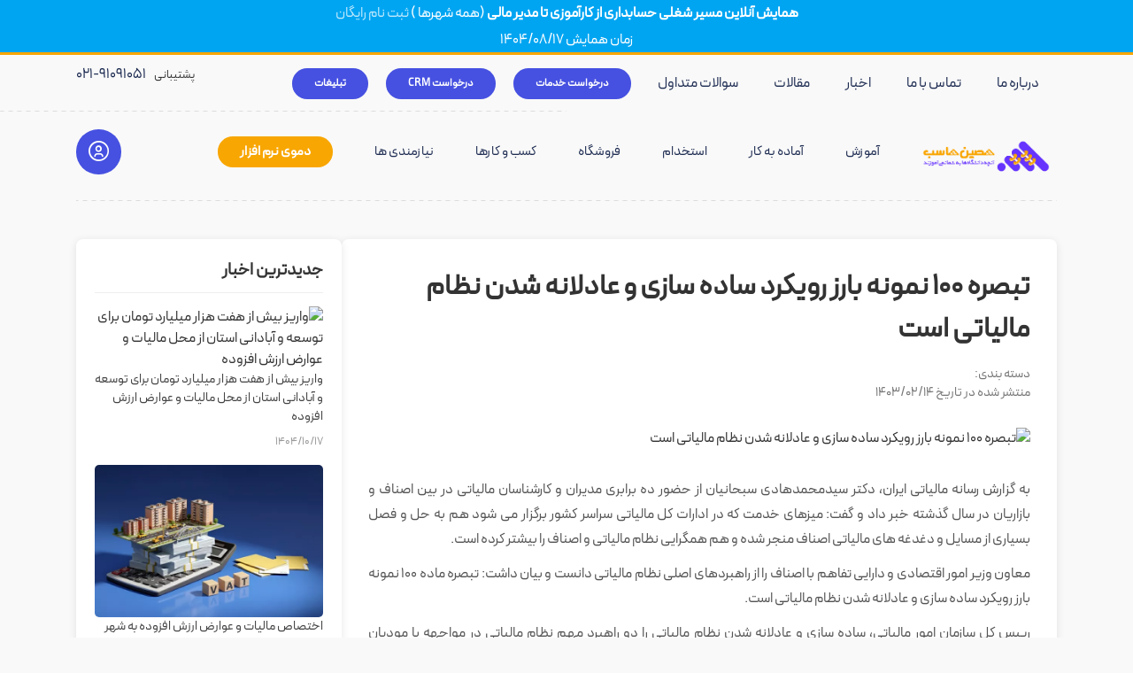

--- FILE ---
content_type: text/html; charset=utf-8
request_url: https://hacinhaseb.com/news/de92bfc6-f431-4d84-86f5-0ccb54cdeb22/
body_size: 21775
content:
<!DOCTYPE html>
<html lang="fa" dir="rtl"><head>
    <meta charset="UTF-8" />
    <meta name="enamad" content="22548488" />
    <meta name="viewport" content="width=device-width, initial-scale=1.0" />
    <link href="/newTemplate/assets/css/bootstrap-grid.min.css" rel="stylesheet">
<link href="/newTemplate/assets/css/style.css?v=24" rel="stylesheet">
<link href="/newTemplate/assets/css/newstyles.css?v=8" rel="stylesheet">
<link href="/newTemplate/assets/css/responsive.css?v=3" rel="stylesheet">
<link rel="stylesheet" href="/newTemplate/assets/css/owl.carousel.min.css">
<link rel="preload" href="/newTemplate/assets/fonts/PeydaWebFaNum-Regular.woff2" as="font" type="font/woff2"
    crossorigin="">
<link rel="preload" href="/newTemplate/assets/fonts/PeydaWebFaNum-ExtraBold.woff2" as="font" type="font/woff2"
    crossorigin="">
<link rel="preload" href="/newTemplate/assets/fonts/PeydaWebFaNum-SemiBold.woff2" as="font" type="font/woff2"
    crossorigin="">
<link rel="preload" href="/newTemplate/assets/fonts/PeydaWebFaNum-Medium.woff2" as="font" type="font/woff2"
    crossorigin="">
<link rel="preload" href="/newTemplate/assets/fonts/PeydaWebFaNum-Bold.woff2" as="font" type="font/woff2"
    crossorigin="">
<link rel="icon" type="image/x-icon" href="/newTemplate/assets/images/favicon.png">
<link href="/dynamic.css?=af729db6362847b6aff239a2a793dcb9" rel="stylesheet">
    
    <title>خبر - تبصره 100 نمونه بارز رویکرد ساده سازی و عادلانه شدن نظام مالیاتی است</title>
    <meta property="og:type" content="website" />
    <meta property="og:title" content="خبر - تبصره 100 نمونه بارز رویکرد ساده سازی و عادلانه شدن نظام مالیاتی است" />
    <meta name="twitter:title" content="خبر - تبصره 100 نمونه بارز رویکرد ساده سازی و عادلانه شدن نظام مالیاتی است" />
    <meta name="twitter:card" content="summary" />
    <meta name="twitter:site" content="@HACINHASEB" />
    <link rel="canonical" href="https://hacinhaseb.com/news/DE92BFC6-F431-4D84-86F5-0CCB54CDEB22/" />
    <link rel="amphtml" href="https://hacinhaseb.com/news/DE92BFC6-F431-4D84-86F5-0CCB54CDEB22/amp/">
    <meta property="og:url" content="https://hacinhaseb.com/news/DE92BFC6-F431-4D84-86F5-0CCB54CDEB22/" />
        <meta name="description" content="رییس‌کل سازمان امور مالیاتی در نشست مشترک با اعضای اتاق اصناف ایران، با بیان اینکه نظام مالیاتی خود را مکلف به پاسخگویی به مودیان و مردم می داند، گفت: رویکرد چانه زنی بین نظام مالیاتی و اصناف به همفکری و مفاهمه تبدیل شده است." />
        <meta property="og:description" content="رییس‌کل سازمان امور مالیاتی در نشست مشترک با اعضای اتاق اصناف ایران، با بیان اینکه نظام مالیاتی خود را مکلف به پاسخگویی به مودیان و مردم می داند، گفت: رویکرد چانه زنی بین نظام مالیاتی و اصناف به همفکری و مفاهمه تبدیل شده است." />
        <meta name="twitter:description" content="رییس‌کل سازمان امور مالیاتی در نشست مشترک با اعضای اتاق اصناف ایران، با بیان اینکه نظام مالیاتی خود را مکلف به پاسخگویی به مودیان و مردم می داند، گفت: رویکرد چانه زنی بین نظام مالیاتی و اصناف به همفکری و مفاهمه تبدیل شده است." />
    <meta name="keywords" content="سامانه مودیان,آموزش حسابداری،دوره های آموزش حسابداری,مشاوره مالی,مشاوره مالیاتی,حسابداری شرکتهای خدماتی,حسابداری شرکتهای بازرگانی,آموزش حسابداری در اصفهان,آموزش حسابداری در تهران,آموزش آنلاین حسابداری" />
   
    <style>
        .ltr {
            direction: ltr
        }

        header{
            top: 59px !important;
        }
        .top_banner{
            width: 100%;
            height: 60px;
            background-color: #00a5f2;
            text-align: center;
            line-height: 30px;
            position: fixed;
            top: 0;
            z-index: 99999;
        }
        .top_banner p{
                color: white;
        }
        @keyframes fadeInn {
          from {
            opacity: 0;
          }
          to {
            opacity: 1;
          }
        }
        .top_banner span{
                animation: fadeInn 1s infinite alternate;
        }
    </style>
    <script type="text/javascript">
    (function(c,l,a,r,i,t,y){
        c[a]=c[a]||function(){(c[a].q=c[a].q||[]).push(arguments)};
        t=l.createElement(r);t.async=1;t.src="https://www.clarity.ms/tag/"+i;
        y=l.getElementsByTagName(r)[0];y.parentNode.insertBefore(t,y);
    })(window, document, "clarity", "script", "svnxjeokaj");
</script>
</head>
<body class="homepage">

        <div class="top_banner">
	   <a href="https://hacinhaseb.com/conference/" title="همایش حضوری مسیر شغلی - ثبت نام رایگان">
                <p>
                    <b>همایش آنلاین مسیر شغلی حسابداری از کارآموزی تا مدیر مالی</b>  (همه شهرها ) <span>ثبت نام رایگان</span>
                </p>
                <p>زمان همایش ۱۴۰۴/۰8/17</p>
            </a>
        </div>
        <header>
  <div class="container">
    <div class="tlh">
      <div class="row">
        <div class="col-lg-10">
         <ul class="main-menu">
              <li><a href="/aboutus/" title="درباره ما">درباره ما</a></li>
            <li><a href="/contactus/" title="تماس با ما">تماس با ما</a></li>            
            <li>
                <a href="/newslist/" title="اخبار">اخبار</a>
                <ul class="submenu">                    
                    <li>
                        <a href="/laws/" title="قوانین  مالیاتی">قوانین مالیاتی</a>
                    </li>
                    <li>                        
                        <a href="/newslist/" title="اخبار روز">اخبار روز</a>
                    </li>
                </ul>
             </li>
            <li>
                <a href="/blogs/" title="مقالات">مقالات</a>
                <ul class="submenu">
                    <li>
                        <a href="/blogs/" title="مقالات 2HS">مقالات 2HS</a>
                    </li>
                    <li>
                        <a href="/userblogs/" title="مقالات کاربران">مقالات کاربران</a>
                    </li>
                </ul>
            </li>
            <li><a href="/faqs/" title="سوالات متداول">سوالات متداول</a></li>
                                <li class="blue_menu">
                <a href="/service/request/" title="درخواست خدمات" class="">درخواست خدمات</a>
            </li>
                                <li class="blue_menu">
                <a href="/service/request/crm/" title="درخواست CRM" class="">درخواست CRM</a>
            </li>
                                <li class="blue_menu">
                <a href="/service/request/ads/" title="تبلیغات" class="">تبلیغات</a>
            </li>
          </ul>
        </div>
        <div class="col-lg-2 tlhleft">
                            <a href="tel:02191091051" title="پشتیبانی">021-91091051</a>
          <p>پشتیبانی</p>
        </div>
      </div>
    </div>
    <div class="mlh">
      <div class="row">
        <div class="col-lg-2 mlhright">
          <a href="/" title="حصین حاسب">
              <img loading="lazy" src="/images/newlogo3.webp" alt="لوگو حصین حاسب"
              width="330" height="86"></a>
          <div class="menu-btn"><i class="agh-menu"></i></div>
        </div>
        <div class="col-lg-9 mlhcenter">
                            <ul class="main-menu">
              <li>
                    <a href="/courses/" title="آموزش">آموزش</a>
                    <ul class="submenu">
                        <li><a href="/courses/" title="آموزش حسابداری">آموزش حسابداری</a></li>
                        <li><a href="#" title="تعیین سطح آنلاین" class="crvc">تعیین سطح آنلاین</a></li>
                        <li><a href="/usercourses/" title="آموزش مدرسین">آموزش مدرسین</a></li>
                        <li><a href="/certificate/" title="استعلام گواهینامه">استعلام گواهینامه</a></li>
                                        <li><a href="/qa/" title="تالار گفت و گو - پرسش و پاسخ">تالار گفت و گو - پرسش و پاسخ</a></li>
                            <li><a href="https://panel.hacinhaseb.com/login/?action=certificate" title="درخواست گواهینامه">درخواست گواهینامه</a></li>
                  </ul>
              </li>
              <li>
                  <a href="/users/" title="آماده به کار">آماده به کار</a>
                    <ul class="submenu">
                        <li><a href="/users/" title="آماده به کار">آماده به کار</a></li>
                                            <li><a href="https://panel.hacinhaseb.com/login/?action=resume" title="رزومه بنویسید">رزومه بنویسید</a></li>
                    </ul>
              </li>
                                <li>
                                    <a href="/projects/" title="استخدام">استخدام</a>
                                    <ul class="submenu">
                                        <li><a href="/projects/" title="استخدام">استخدام</a></li>
                                            <li><a href="https://panel.hacinhaseb.com/login/?action=project" title="درخواست نیرو">درخواست نیرو</a></li>
                                    </ul>
                                </li>
                                <li><a href="/products/" title="فروشگاه">فروشگاه</a></li>
                                <li><a href="/companies/" title="کسب و کارها">کسب و کارها</a></li>
                                <li><a href="/ads/" title="نیازمندی ها">نیازمندی ها</a></li>
                                    <li class="blue_menu" style="background: var(--color1);">
                                        <a href="https://panel.hacinhaseb.com/register/?action=demo" title="دموی نرم افزار" class="">دموی نرم افزار</a>
                                    </li>
                            </ul>
        </div>
        <div class="col-lg-1 mlhleft">
                                <div class="profile tpl">
                                    <a href="https://panel.hacinhaseb.com/login" title="ورود / عضویت"><i class="agh-user"></i></a>
                                    <div class="tooltip ">
                                        <p>ورود / عضویت </p>
                                    </div>
                                </div>
                        </div>
      </div>
    </div>
  </div>
</header>
    <script type="application/ld+json">
    {
              "@context": "https://schema.org",
              "@type": "NewsArticle",
              "headline": "تبصره 100 نمونه بارز رویکرد ساده سازی و عادلانه شدن نظام مالیاتی است",
              "image": [
                "https://files.hacinhaseb.com/media/post/1fa13149-eaa8-4751-9576-2cfac66ca598.jpg"
              ],
              "datePublished": "5/3/2024 1:45:10 PM",
              "dateModified": "5/16/2024 11:53:37 AM"
            }</script>
<script type="application/ld+json">
    {
        "@context": "https://schema.org",
        "@type": "BreadcrumbList",
        "itemListElement": [
            {
            "@type": "ListItem",
            "position": 1,
            "item": "https://hacinhaseb.com",
            "name": "خانه"
            },{
              "@type": "ListItem",
              "position": 2,
              "item": {
                      "@id": "https://hacinhaseb.com/newslist/",
                      "name": "اخبار"
                  }
              },
              {
            "@type": "ListItem",
            "position": 3,
            "item": "https://hacinhaseb.com/news/DE92BFC6-F431-4D84-86F5-0CCB54CDEB22/",
            "name": "تبصره 100 نمونه بارز رویکرد ساده سازی و عادلانه شدن نظام مالیاتی است"
            }]
    }</script>
<div class="mainpage">
      <div class="container">
        <div class="blog-page-wrapper">
            <div class="blog-main-content">
                <article class="blog-container">
                    <h1 class="blog-title">
 تبصره 100 نمونه بارز رویکرد ساده سازی و عادلانه شدن نظام مالیاتی است
                    </h1>
                    <div class="blog-meta">
                        <div class="meta-info">
                            <span class="author-name">دسته بندی: <a href="/newslist/?categoryId=" title=""></a></span>
                            <span class="post-date">منتشر شده در تاریخ 1403/02/14</span>
                        </div>
                    </div>
                        <img src="https://files.hacinhaseb.com/media/post/1fa13149-eaa8-4751-9576-2cfac66ca598.jpg" alt="تبصره 100 نمونه بارز رویکرد ساده سازی و عادلانه شدن نظام مالیاتی است" class="blog-featured-image" />
                    <div class="blog-content">
                        <p dir="RTL" style="margin-bottom:11px; text-align:justify">به گزارش رسانه مالیاتی ایران، دکتر سیدمحمدهادی سبحانیان از حضور ده برابری مدیران و کارشناسان مالیاتی در بین اصناف و بازاریان در سال گذشته خبر داد و گفت: میزهای خدمت که در ادارات کل مالیاتی سراسر کشور برگزار می شود هم به حل و فصل بسیاری از مسایل و دغدغه های مالیاتی اصناف منجر شده و هم همگرایی نظام مالیاتی و اصناف را بیشتر کرده است.</p>

<p dir="RTL" style="margin-bottom:11px; text-align:justify">معاون وزیر امور اقتصادی و دارایی تفاهم با اصناف را از راهبرد&zwnj;های اصلی نظام مالیاتی دانست و بیان داشت: تبصره ماده 100 نمونه بارز رویکرد ساده سازی و عادلانه شدن نظام مالیاتی است.</p>

<p dir="RTL" style="margin-bottom:11px; text-align:justify">رییس کل سازمان امور مالیاتی، ساده سازی و عادلانه شدن نظام مالیاتی را دو راهبرد مهم نظام مالیاتی در مواجهه با مودیان مالیاتی اشخاص حقیقی و حقوقی دانست و گفت: اجرای تبصره ماده 100 نمونه بارز و عملیاتی رویکرد ساده سازی و عادلانه شدن نظام مالیاتی است.</p>

<p dir="RTL" style="margin-bottom:11px; text-align:justify">دکتر سبحانیان با اشاره به اینکه باید مودیان مالیاتی از مزایا و تسهیلات استفاده از تبصره ماده 100 مطلع شوند، تصریح کرد: در راستای اجرای رویکرد ساده سازی و عادلانه شدن نظام مالیاتی اقداماتی ازجمله اجرای تبصره ماده 100، افزایش سقف مالیات&zwnj;ها، افزایش در نصاب گروه های 1و 2 و 3، اشراف اطلاعاتی، تولید اظهارنامه برآوردی و توزیع بار مالیاتی بین همه مودیان به طور عادلانه در دستور کار سازمان امور مالیاتی می باشد.</p>

<p dir="RTL" style="margin-bottom:11px; text-align:justify">&nbsp;</p>

<p dir="RTL" style="margin-bottom:11px; text-align:justify"><strong>رویکرد اتاق اصناف تعامل حداکثری با&nbsp; نظام مالیاتی است</strong></p>

<p dir="RTL" style="margin-bottom:11px; text-align:justify">در ادامه این نشست مجتبی صفایی رییس اتاق اصناف ایران نیز، با تاکید بر اهمیت درآمدهای مالیاتی در تامین مالی دولت و توسعه و عمران کشور، تعامل، همفکری و تفاهم بین نظام مالیاتی و اصناف را رویکرد اتاق اصناف ایران دانست.</p>

<p dir="RTL" style="margin-bottom:11px; text-align:justify">رییس اتاق اصناف ایران با تمجید از تصمیمات شجاعانه و اقدامات بدیع در دوره تحولی نظام مالیاتی برای نزدیکی و تفاهم نظام مالیاتی با اصناف، گفت: رویکرد اتاق اصناف نیز تعامل حداکثری با&nbsp; نظام مالیاتی است.</p>

<p dir="RTL" style="margin-bottom:11px; text-align:justify">صفایی، برگزاری میزهای خدمت در سراسر کشور در سال گذشته را یکی از اقدامات مهم و سازنده سازمان امور مالیاتی برای تفاهم و پاسخگویی به مودیان مالیاتی دانست و بیان داشت: میزهای خدمت بازخورد خوبی بین اصناف و اتحادیه های سراسر کشور داشته است.</p>

<p dir="RTL" style="margin-bottom:11px; text-align:justify">رییس اتاق اصناف ایران تصریح کرد: اجرای تبصره ماده 100 به جهات مختلف یک فرصت مناسب برای سازمان امور مالیاتی و اصناف کشور می&zwnj;باشد.</p>

<p dir="RTL" style="margin-bottom:11px; text-align:justify">وی افزایش سقف استفاده از تبصره ماده 100 تا هجده میلیارد تومان را یکی دیگر از اقدامات و تصمیمات مثبت سازمان امور مالیاتی برای همکاری با اصناف دانست و خواستار پیگیری جلسات کارشناسی برای برطرف شدن مسایل و مشکلاتی پیرامون اینتا کدها، افزایش تعداد اقساط و... شد.</p>

<p dir="RTL" style="margin-bottom:11px; text-align:justify">گفتنی است در این نشست، آخرین وضعیت تبصره ماده 100 و اظهارنامه مالیاتی، مورد بحث و بررسی قرار گرفت که تدابیر لازم برای حل و فصل آن&zwnj;ها اتخاذ گردید.</p>
                    </div>
                </article>
                <div class="container">
<div class="comments-section">
        <h3>نظرات (4)</h3>
            <div class="comment">
                        <img src="https://files.hacinhaseb.com/blank/user.png" alt="ابوالفضل ولی" class="comment-avatar">
                    <div class="comment-content">
                            <a href="/user/919DA9C0-6AA0-44D8-87A9-62D96D42173E/" style="color: #00a5f2;" title="ابوالفضل ولی" class="comment-author">ابوالفضل ولی</a>
                    <div class="comment-date"> 1403/04/11 16:45:00</div>
                    <p class="comment-text">بسیار متن خوبی بود. می‌خواستم بپرسم چطور می‌شه از تسهیلات و مزایای تبصره ماده 100 استفاده کرد؟</p>
                    
                </div>
            </div>
            <div class="comment">
                        <img src="https://files.hacinhaseb.com/blank/user.png" alt="نرگس رضایی" class="comment-avatar">
                    <div class="comment-content">
                            <div class="comment-author">نرگس رضایی</div>
                    <div class="comment-date"> 1403/03/26 10:20:00</div>
                    <p class="comment-text">وقت شما بخیر، به نظر شما میزهای خدمت چطور می تونن به حل مشکلات مالیاتی اصناف کمک کنن؟</p>
                    
                </div>
            </div>
            <div class="comment">
                        <img src="https://files.hacinhaseb.com/blank/user.png" alt="سارا محمدی" class="comment-avatar">
                    <div class="comment-content">
                            <div class="comment-author">سارا محمدی</div>
                    <div class="comment-date"> 1403/03/05 11:15:00</div>
                    <p class="comment-text">سلام، آیا شما فکر می‌کنید همکاری بین اصناف و نظام مالیاتی در آینده به چه شکل خواهد بود؟</p>
                    
                </div>
            </div>
            <div class="comment">
                        <img src="https://files.hacinhaseb.com/blank/user.png" alt="محدثه مباشری" class="comment-avatar">
                    <div class="comment-content">
                            <a href="/user/53F98248-0C7F-4841-AB35-0E0AC80159B9/" style="color: #00a5f2;" title="محدثه مباشری" class="comment-author">محدثه مباشری</a>
                    <div class="comment-date"> 1403/02/21 14:35:00</div>
                    <p class="comment-text">با سلام، ممنون از اطلاعات خوبتون. می خواستم بدونم تبصره ماده 100 دقیقا چی هست و چه مزایایی برای اصناف داره؟</p>
                    
                </div>
            </div>
    <div class="comment-form">
        <h4>ارسال نظر</h4>
        <form id="comment_form" method="post" onsubmit="return sendComment();">
            <div class="form-row">
                <div class="form-group">
                    <input type="text" class="form-control" id="name" placeholder="نام شما">
                </div>
                <div class="form-group">
                    <input type="email" class="form-control" id="email" placeholder="ایمیل شما">
                </div>
                <div class="form-group">
                    <input type="text" class="form-control" id="phone" placeholder="شماره تماس شما">
                </div>
            </div>
            <div class="form-group">
                <textarea id="message" class="form-control" placeholder="نظر خود را بنویسید..."></textarea>
            </div>
            <div style="text-align: right;">
                <button type="submit" class="submit-btn">ارسال نظر</button>
            </div>
        <input name="__RequestVerificationToken" type="hidden" value="CfDJ8NuCw4PF_-ZItK9lwejp05QFRKvqkN3-_WzjbM_SUneKrl-oXwoLjoPlvU5siLdlcSMueUZd9kK0o3QTdssqH02qfQELaWZldV1DV7c5_Y5_yHZB1hGe0doqWtGtr4rn8rpUIzQNZC9y0oegz0HES1M" /></form>
    </div>
</div>
</div>
            </div>
            <div class="blog-sidebar">
                <div class="sidebar-widget">
                    <h3>جدیدترین اخبار</h3>
                    <ul class="recent-posts">
                            <li>
                                <img src="https://files.hacinhaseb.com/media/post/4f62831d-daf3-4a33-b152-e60613663138.jpg" alt="واریز بیش از هفت هزار میلیارد تومان برای توسعه و آبادانی استان از محل مالیات و عوارض ارزش افزوده" class="recent-post-img">
                                <div class="recent-post-info">
                                    <a href="/news/8a5afd3b-3beb-4dd2-bf7c-f21e91f5a108/" class="recent-post-title" title="واریز بیش از هفت هزار میلیارد تومان برای توسعه و آبادانی استان از محل مالیات و عوارض ارزش افزوده">واریز بیش از هفت هزار میلیارد تومان برای توسعه و آبادانی استان از محل مالیات و عوارض ارزش افزوده</a>
                                    <span class="recent-post-date">1404/10/17</span>
                                </div>
                            </li>
                            <li>
                                <img src="https://files.hacinhaseb.com/media/post/485611f8-3498-418d-b8b7-9fa431e7e16e.jpg" alt="اختصاص مالیات و عوارض ارزش افزوده به شهر جدید ایوانکی" class="recent-post-img">
                                <div class="recent-post-info">
                                    <a href="/news/96df0e3b-c0f3-4375-a088-74185cf3812d/" class="recent-post-title" title="اختصاص مالیات و عوارض ارزش افزوده به شهر جدید ایوانکی">اختصاص مالیات و عوارض ارزش افزوده به شهر جدید ایوانکی</a>
                                    <span class="recent-post-date">1404/10/17</span>
                                </div>
                            </li>
                            <li>
                                <img src="https://files.hacinhaseb.com/media/post/7c4050a8-cc32-459d-9f55-14dad975a279.jpg" alt="واریز بیش از 625 میلیارد تومان به حساب شهرداری‌ها و دهیاری‌های استان در 9 ماهه سال‌جاری" class="recent-post-img">
                                <div class="recent-post-info">
                                    <a href="/news/4acdd4a7-9010-4918-bf45-0de9268c1d4e/" class="recent-post-title" title="واریز بیش از 625 میلیارد تومان به حساب شهرداری‌ها و دهیاری‌های استان در 9 ماهه سال‌جاری">واریز بیش از 625 میلیارد تومان به حساب شهرداری‌ها و دهیاری‌های استان در 9 ماهه سال‌جاری</a>
                                    <span class="recent-post-date">1404/10/17</span>
                                </div>
                            </li>
                            <li>
                                <img src="https://files.hacinhaseb.com/media/post/2a535041-49b5-45a6-b690-f10812149283.jpg" alt="تامین مالی بیش از 2 میلیارد تومان برای تکمیل مدرسه چهارکلاسه گورک دژگاه با مشارکت مودیان" class="recent-post-img">
                                <div class="recent-post-info">
                                    <a href="/news/a10365ff-813e-4a50-9a06-47a3e097828a/" class="recent-post-title" title="تامین مالی بیش از 2 میلیارد تومان برای تکمیل مدرسه چهارکلاسه گورک دژگاه با مشارکت مودیان">تامین مالی بیش از 2 میلیارد تومان برای تکمیل مدرسه چهارکلاسه گورک دژگاه با مشارکت مودیان</a>
                                    <span class="recent-post-date">1404/10/16</span>
                                </div>
                            </li>
                    </ul>
                </div>

		    <section class="hacinAds">
                            <a href="https://panel.hacinhaseb.com/resume/" title="استخدام شوید"><img src="https://files.hacinhaseb.com/images/ads/1.gif" alt="استخدام شوید" loading="lazy"></a>
                    </section>
		    <section class="hacinAds">
                            <a href="https://panel.hacinhaseb.com/myproject/new/" title="استخدام نمایید"><img src="https://files.hacinhaseb.com/images/ads/2.gif" alt="استخدام نمایید" loading="lazy"></a>
                    </section>
		    <section class="hacinAds">
                                    <a href="https://panel.hacinhaseb.com/register/?action=demo" title="دموی نرم افزار حصین حاسب">
                            <img src="https://files.hacinhaseb.com/images/ads/3.gif" alt="دموی نرم افزار حصین حاسب" loading="lazy">
                                    </a>
                    </section>
		    <section class="hacinAds">
                                    <a href="https://panel.hacinhaseb.com/register/?action=demo" title="دموی نرم افزار حصین حاسب">
                            <img src="https://files.hacinhaseb.com/images/ads/4.gif" alt="دموی نرم افزار حصین حاسب" loading="lazy">
                                    </a>
                    </section>
		    <section class="hacinAds">
                            <a href="https://hacinhaseb.com/companies/" title="وبسایت رایگان"><img src="https://files.hacinhaseb.com/images/ads/5.gif" alt="وبسایت رایگان" loading="lazy"></a>
                    </section>
                <section class="sidebar-widget">
                    <div class="featured-product">
                        <img src="/assets/web/images/product.png" alt="دوره کارورزی حسابداری" loading="lazy">
                        <h3>دوره جامع کارورزی حسابداری</h3>
                        <p>دور میز کار کارورزی حسابداری یک دوره جامع حسابداری است که میتوانید صفر تا صد حسابداری را از طریق این دوره پارت به پارت خرید مطالعه و تمرین کنید...</p>
                        <a href="/course/32c4aef3-bc67-11ee-8145-204747cf0a1b/" class="cta-button">
                            <i class="mir-bags-shopping"></i>
                            مشاهده جزئیات دوره
                        </a>
                    </div>
                </section>
                <section class="sidebar-widget">
                    <a href="/level-assessment" class="cta-button crvc">
                        <i class="mir-online-lernen"></i>
                        تعیین سطح آنلاین رایگان
                    </a>
                </section>
            </div>
        </div>
    </div>
</div>
        <footer>
            <div class="container ftr">
                <div class="toplvlftr">
                    <div class="row">
                        <div class="col-lg-3">
                            <div class="tlvlftbox">
                                <i class="agh-customer-service-headset"></i>
                                <div class="datatlvlftbox">
                                    <span>پشتیبانی حرفه ای </span>
                                    <p>به صورت بیست و چهار ساعته </p>
                                </div>
                            </div>
                        </div>
                        <div class="col-lg-3">
                            <div class="tlvlftbox">
                                <i class="agh-reward"></i>
                                <div class="datatlvlftbox">
                                    <span>تضمین پرداخت</span>
                                    <p>انجام کامل سفارش شما</p>
                                </div>
                            </div>
                        </div>
                        <div class="col-lg-3">
                            <div class="tlvlftbox">
                                <i class="agh-clock"></i>
                                <div class="datatlvlftbox">
                                    <span>انجام در کمترین زمان</span>
                                    <p>در کمتر از بیست دقیقه</p>
                                </div>
                            </div>
                        </div>
                        <div class="col-lg-3">
                            <div class="tlvlftbox">
                                <i class="agh-money"></i>
                                <div class="datatlvlftbox">
                                    <span>کارمزد منصفانه</span>
                                    <p>بین نیم تا یک درصد از مبلغ کل</p>
                                </div>
                            </div>
                        </div>
                    </div>
                </div>
                <div class="centerlvlftr">
                    <div class="row">
                        <div class="col-lg-4">
                            <div class="row">
                                <div class="col-lg-6 footermenu">
                                    <span>چند آموزش کلیدی</span>
                                    <ul>
                                        <li>
                                            <a href="/blog/f5132d92-3a6f-4399-bc41-2b6352192e99/" title="سطح حقوق و دستمزد">
                                                سطح حقوق و
                                                دستمزد
                                            </a>
                                        </li>
                                        <li>
                                            <a href="/blog/b4691c5f-7434-4c3a-a38f-41d9619dbfca/" title="سطح حسابدار و کمک حسابدار">
                                                سطح حسابدار
                                                و کمک حسابدار
                                            </a>
                                        </li>
                                        <li>
                                            <a href="/blog/566c1d35-2491-4033-bb13-32665869ad80/" title="سطح شرکتهای خدماتی و بازررگانی">
                                                سطح
                                                شرکتهای خدماتی و بازررگانی
                                            </a>
                                        </li>
                                        <li>
                                            <a href="/blog/566c1d35-2491-4033-bb13-32665869ad80/" title="سطح شرکتهای پیمانکاری و تولیدی">
                                                سطح
                                                شرکتهای پیمانکاری و تولیدی
                                            </a>
                                        </li>
                                        <li>
                                            <a href="/blog/4bcfd999-6a93-4ad1-89c7-c1181e33d47c/" title="سطح مشاوران مالیاتی">
                                                سطح مشاوران
                                                مالیاتی
                                            </a>
                                        </li>
                                    </ul>
                                </div>
                                <div class="col-lg-6 footermenu">
                                    <span>خدمات سایت </span>
                                    <ul>
                                        <li><a href="#" title="سامانه مودیان ">سامانه مودیان </a></li>
                                        <li><a href="#" title="سامانه حقوق و دستمزد">سامانه حقوق و دستمزد</a></li>
                                        <li><a href="#" title="سامانه مشاوران ">سامانه مشاوران </a></li>
                                        <li><a href="#" title="سامانه میز کار حسابدار">سامانه میز کار حسابدار</a></li>
                                        <li><a href="#" title="سامانه کارفرمایان">سامانه کارفرمایان</a></li>
                                    </ul>
                                </div>
                            </div>
                        </div>
                        <div class="col-lg-4">
                            <div class="row">
                                <div class="col-lg-6 footermenu">
                                    <span>پرفروشترین ها</span>
                                    <ul>
                                        <li><a href="#" title="سامانه کارفرمایان">سامانه کارفرمایان</a></li>
                                        <li>
                                            <a href="/product/13ac4501-bc5d-11ee-8145-204747cf0a1b/" title="بسته حسابداری زونکن">
                                                بسته حسابداری
                                                زونکن
                                            </a>
                                        </li>
                                        <li><a href="/product/13acbc9f-bc5d-11ee-8145-204747cf0a1b/" title="کتاب مالیات ">کتاب مالیات </a></li>
                                        <li>
                                            <a href="/product/13acd689-bc5d-11ee-8145-204747cf0a1b/" title="کتاب مقدماتی ">کتاب مقدماتی </a>
                                        </li>
                                        <li><a href="/product/13acc6f3-bc5d-11ee-8145-204747cf0a1b/" title="کتاب تکمیلی">کتاب تکمیلی</a></li>
                                    </ul>
                                </div>
                                <div class="col-lg-6 footermenu">
                                    <span>چند آموزش کلیدی</span>
                                    <ul>
                                        <li>
                                            <a href="/blog/f5132d92-3a6f-4399-bc41-2b6352192e99/" title="سطح حقوق و دستمزد">
                                                سطح حقوق و
                                                دستمزد
                                            </a>
                                        </li>
                                        <li>
                                            <a href="/blog/b4691c5f-7434-4c3a-a38f-41d9619dbfca/" title="سطح حسابدار و کمک حسابدار">
                                                سطح حسابدار
                                                و کمک حسابدار
                                            </a>
                                        </li>
                                        <li>
                                            <a href="/blog/566c1d35-2491-4033-bb13-32665869ad80/" title="سطح شرکتهای خدماتی و بازررگانی">
                                                سطح
                                                شرکتهای خدماتی و بازررگانی
                                            </a>
                                        </li>
                                        <li>
                                            <a href="/blog/566c1d35-2491-4033-bb13-32665869ad80/" title="سطح شرکتهای پیمانکاری و تولیدی<">
                                                سطح
                                                شرکتهای پیمانکاری و تولیدی
                                            </a>
                                        </li>
                                        <li>
                                            <a href="/blog/4bcfd999-6a93-4ad1-89c7-c1181e33d47c/" title="سطح مشاوران مالیاتی">
                                                سطح مشاوران
                                                مالیاتی
                                            </a>
                                        </li>
                                    </ul>
                                </div>
                            </div>
                        </div>
                        <div class="col-lg-4 newsletter">
                            <span>خبر نامه حصین حاسب</span>
                            <form method="post" onsubmit="return sendFotterNwsl()">
                                <input class="mmv" type="text" id="footer_nwsl_name" placeholder="نام و نام خانوادگی">
                                <input class="mmv" type="text" id="footer_nwsl_mobile" placeholder="شماره تماس">
                                <input type="text" id="footer_nwsl_email" placeholder="ایمیل">
                                <button>ارسال</button>
                            <input name="__RequestVerificationToken" type="hidden" value="CfDJ8NuCw4PF_-ZItK9lwejp05QFRKvqkN3-_WzjbM_SUneKrl-oXwoLjoPlvU5siLdlcSMueUZd9kK0o3QTdssqH02qfQELaWZldV1DV7c5_Y5_yHZB1hGe0doqWtGtr4rn8rpUIzQNZC9y0oegz0HES1M" /></form>
                        </div>
                    </div>
                </div>
                <div class="bottomlvlftr">
                    <div class="bv1">
                        <a referrerpolicy='origin' target='_blank' href='https://trustseal.enamad.ir/?id=353262&Code=B8smT8XdqOHyTXYo2g3w'>
                            <img referrerpolicy='origin' src='https://trustseal.enamad.ir/logo.aspx?id=353262&Code=B8smT8XdqOHyTXYo2g3w' alt='' style='cursor:pointer' code='B8smT8XdqOHyTXYo2g3w'>
                        </a>
                        <img id='jxlzesgtesgtapfuesgtoeuksizp' style='cursor:pointer' onclick='window.open("https://logo.samandehi.ir/Verify.aspx?id=1005089&p=rfthobpdobpddshwobpdmcsipfvl", "Popup","toolbar=no, scrollbars=no, location=no, statusbar=no, menubar=no, resizable=0, width=450, height=630, top=30")' alt='logo-samandehi' src='https://logo.samandehi.ir/logo.aspx?id=1005089&p=nbpdlymalymaujynlymaaqgwbsiy' />
                        <a href="#" title="bestsite">
                            <img loading="lazy" src="/newTemplate/assets/images/ft1.png" alt="حصین حاسب"
                                 width="47" height="39">
                        </a>
                    </div>
                    <div class="bv2">
                        <span>درباره حصین حاسب</span>
                        <p>
                            سایت حصین حاسب با 25 سال سابقه به مدیران کمک می‌کند کسب‌و‌کارشان را سریع‌تر رشد بدهند.
                            زمینه فعالیت ما آموزش خدمات مالی و حسابداری به کارآفرینان مالی ، حسابداران و مدیران برای رسیدن به جایگاه واقعی
                            خودشان است .
                        </p>
                    </div>
                    <div class="bv3">
                        <span>درباره حصین حاسب</span>
                        <ul>
                            <li>
                                <span>دفتر اصفهان</span>
                                <p>شهید کشوری – بوستان سه – روبروی سرای ایرانی -مجتمع تجاری اداری – رویال سنتر – طبقه دوم – واحد یک</p>
                            </li>
                            <li>
                                <span>دفتر تهران</span>
                                <p>
                                    تهران – جنت آباد جنوبی -لاله شرقی – جنب شیرینی فروشی گلستان – بن بست شیراز – پلاک یک – طبقه 2 – واحد 5
                                </p>
                            </li>
                        </ul>
                    </div>
                    <div class="bv4">
                        <ul>
                            <li><a href="https://t.me/hacin_haseb" title="telegram"><i class="agh-telegram"></i></a></li>
                            <li><a href="https://wa.me/989133259736" title="whatsapp"><i class="agh-whatsapp"></i></a></li>
                            <li><a href="https://www.instagram.com/hacin.haseb?igsh=bTVxaHgzYmQ0NGZk" title="instagram"><i class="agh-instagram"></i></a></li>
                        </ul>
                    </div>
                    <div class="bv5">
                        <a href="https://panel.hacinhaseb.com/tickets/" title="پـشـتـیـبـانـــی">
                            <img loading="lazy" src="/newTemplate/assets/images/support.svg" alt="support" width="97" height="96">
                            <span>021-91091051</span>
                            <span>۰۳۱-۳۶۶۱۲۰۳۲</span>
                            <p>پـشـتـیـبـانـــی ۲۴ سـاعـتــــــه</p>
                        </a>
                    </div>
                </div>
                <div id="descmore">
                    <div class="article">
                        <p>
                            آموزش حسابداری آنلاین و <a class="text-brand font-bold" href="/blog/0dd61f02-b77e-11ee-ac91-204747cf0a1b"
                                                       title="آموزش حسابداری حضوری اصفهان و تهران">آموزش حسابداری حضوری اصفهان و تهران</a> همراه با <a class="text-brand font-bold" href="/blog/2c778f0e-6576-42ed-aa74-c590d5edd858/"
                                                                                                                                                       title="کار دورکاری و پروژه">کار دورکاری و پروژه</a> ای حسابداری
                            آموزش حرفه ای آنلاین و حضوری حسابداری باید تضمین کننده کار کارجویان حسابداری باشد . در سایت <a class="text-brand font-bold" href="/" title="حصین حاسب">حصین حاسب</a> کارجویان و کارآموزان میتوانند بصورت
                            کارورزی و پروژه ای روی اسناد و مدارک شرکتهای <a class="text-brand font-bold"
                                                                            href="/blog/566c1d35-2491-4033-bb13-32665869ad80/" title="خدماتی و بازرگانی">خدماتی و بازرگانی</a> – <a class="text-brand font-bold" href="/blog/748a1fb1-ea56-49fb-afac-75882e474331/"
                                                                                                                                                                                    title="پیمانکاری و تولیدی">پیمانکاری و تولیدی</a> کار حسابداری را آموزش ببینید . این آموزشها از ثبت سند
                            حسابداری شروع میشود تا محاسبه <a class="text-brand font-bold"
                                                             href="/blog/f5132d92-3a6f-4399-bc41-2b6352192e99/" title="حقوق و دستمزد">حقوق و دستمزد</a> و محاسبه مالیاتها
                            از قبیل مالیات اجاره ، مالیات حقوق ، مالیات تکلیفی و مالیات ارزش افزوده . و استخراج بهای تمام شده خدمات ، بهای
                            تمام شده فروش ، بهای تمام شده پیمان و بهای تمام شده تولید و در نهایت استخراج و ارسال اظهارنامه عملکرد . بعد از
                            اتمام <a class="text-brand font-bold" href="/courses/" title="دوره آموزش حسابداری">دوره آموزش حسابداری</a> ،
                            کارجویان میتوانند درخواست گواهینامه بین المللی بدهند و 5 گواهینامه در سطوح مختلف مالی و حسابداری دریافت کنند
                            این سطوح از قبیل : سطح <a class="text-brand font-bold" href="/blog/b4691c5f-7434-4c3a-a38f-41d9619dbfca"
                                                      title="حسابداری و کمک حسابدار">حسابداری و کمک حسابدار</a> ، <a class="text-brand font-bold"
                                                                                                                     href="/blog/f5132d92-3a6f-4399-bc41-2b6352192e99/" title="حسابدار حقوق و دستمزد">حسابدار حقوق و دستمزد</a> ،
                            <a class="text-brand font-bold" href="/blog/566c1d35-2491-4033-bb13-32665869ad80"
                               title="حسابدار شرکتهای خدماتی">حسابدار شرکتهای خدماتی</a> ، <a class="text-brand font-bold"
                                                                                              href="/blog/566c1d35-2491-4033-bb13-32665869ad80" title="حسابدار شرکتهای بازرگانی">
                                حسابدار شرکتهای
                                بازرگانی
                            </a> ، <a class="text-brand font-bold" href="/blog/748a1fb1-ea56-49fb-afac-75882e474331"
                                      title="حسابدار شرکتهای پیمانکاری">حسابدار شرکتهای پیمانکاری</a> ، <a class="text-brand font-bold"
                                                                                                           href="/blog/748a1fb1-ea56-49fb-afac-75882e474331" title="حسابدار شرکتهای تولیدی">حسابدار شرکتهای تولیدی</a>
                            ، رییس حسابداری ، مدیر مالی ، حسابدار بین الملل هستند . علاوه بر این علاقمندان به حسابداری میتوانند رزومه خود
                            را بر اساس کار تمام وقت حسابداری، کار پاره وقت حسابداری ، کار پروژه ای حسابداری ، کار مشاوره ای مالی و
                            حسابداری و کار دورکاری حسابداری تکمیل کنند و در دید کارفرمایان قرار دهند . در صورتیکه رزومه حسابداران تکمیل و
                            مورد تایید مجموعه <a class="text-brand font-bold" href="/" title="حصین حاسب">حصین حاسب</a> قرار بگیرد
                            حسابداران میتوانند به پروژه ها و درخواست های استخدام کارفرمایان پرپوزال و پیشنهاد قیمت برای کار ارسال کنند .
                            در صورتیکه این حسابدار از طرف کارفرما مورد تایید قرار گرفت . کارفرما باید مبلغ پیشنهادی حسابدار را بصورت امن
                            در سایت شارژ کند . زمانیکه حسابدار کار رو به کارفرما تحویل داد این وجه آزاد و در کیف پول حسابدار قرار خواهد
                            گرفت .
                        </p>
                        <p>
                        </p>
                        <p>
                            حسابداران میتوانند بصورت دورکاری حسابداری کارفرمایان رو از طریق پیشرفته ترین و به روزترین <a class="text-brand font-bold" href="/" title="نرم افزار حسابداری حصین حاسب">نرم افزار حسابداری</a> که بصورت
                            آنلاین اطلاعات را بین کارفرما و حسابدار رد و بدل میکند انجام دهند این نرم افزار در همین سایت قراردارد و به
                            صورتی طراحی شده است که قابل توسعه به صورت اختصاصی برای شرکتها میباشد و فرایند کار شرکتها را بسته به نیاز آن
                            شرکت پیاده سازی میکند . این نرم افزار بهترین <a class="text-brand font-bold" href="/"
                                                                            title="نرم افزار حسابداری حصین حاسب">نرم افزار حسابداری</a> در سطح کشور است و به زودی نسخه زبان اصلی نیز
                            برای کشورهای دیگر عرضه خواهد شد .
                        </p>
                        <p>
                            چه دوره هایی در سایت <a class="text-brand font-bold" href="/" title="حصین حاسب">حصین حاسب</a> قابل سفارش
                            هستند؟
                        </p>
                        <p>
                            کلیه فرایند حسابداری از تشکیل پرونده مالیاتی ، ثبت سند ، محاسبه مالیاتها از قبیل مالیات اجاره ، مالیات حقوق ،
                            مالیات ارزش افزوه ، سامانه مودیان ، مالیات عملکرد شرکتها ، مالیات عملکرد اشخاص ، فرم تبصره 100 ، دریافت
                            بخشودگی ها ، محاسبه جرایم مالیاتی ، لایحه نویسی و دفاعیه مالیاتی ، اظهارنامه انحلال ، <a class="text-brand font-bold" href="/laws/" title="قوانین مالیات ارزش افزوده">قوانین مالیات ارزش افزوده</a> و
                            مالیات بر درامد اشخاص حقیقی و حقوقی ، قوانین اداره کار و تامین اجتماعی در سطح های مختلف برای کاربران بصورت
                            دوره آنلاین تهیه شده است و کاربران میتوانند با خرید این دوره ها بصورت عملی آن فرایند را در <a class="text-brand font-bold" href="/accounting/" title="بهترین آموزشگاه حسابداری">
                                بهترین آموزشگاه
                                حسابداری
                            </a> آموزش ببینند .
                        </p>
                        <p>
                            <a class="text-brand font-bold" href="/" title="نرم افزار حسابداری حصین حاسب">نرم افزار حسابداری</a> <a class="text-brand font-bold" href="/" title="حصین حاسب">حصین حاسب</a> چه امکاناتی دارد ؟
                        </p>
                        <p>
                            <a class="text-brand font-bold" href="/" title="نرم افزار حسابداری حصین حاسب">نرم افزار حسابداری</a> <a class="text-brand font-bold" href="/" title="حصین حاسب">حصین حاسب</a> که با عنوان میز کار حسابداری بهترین <a class="text-brand font-bold" href="/" title="نرم افزار حسابداری حصین حاسب">نرم افزار حسابداری</a> است . این
                            نرم افزار مالی اداری بصورت فرایند محور طراحی شده است و مناسب برای شرکتها یی است که میخواهند کلیه مراحل فعالیت
                            خود را در یک نرم افزار و بدون وابستگی به زیر سیستم های دیگر انجام دهند . بطور مثال از انجام یک معامله که با
                            بستن قرارداد شروع میشود روند در نرم افزار شروع میشود و قدم به قدم کلیه عملیاتی که با طرف قرارداد پیش میبریم
                            بصورت منسجم در نرم افزار ردیابی و دنبال میشود تا کارفرمایان و حسابداران بتوانند خروجی های شگفت انگیز در راستای
                            بهره وری بالای سیستم کسب و کار خود دریافت کنند . .این نرم افزار به گونه ای طراحی شده است که اسناد مثبته طرف
                            مقابل رو بصورت انلاین در کارتابل طرف مقابل قرار میدهد و از دوباره کاری و اشتباهات جلوگیری و در زمان صرفه جویی
                            میکند . البته شرکتهای کوچک هم میتوانند از این نرم افزار استفاده کنند چون میتوانیم این نرم افزار را بر اساس
                            فرایند همان شرکت برنامه ریزی و در اختیار کاربران قرار دهیم .
                        </p>
                        <p>
                            چگونه میتوانیم <a class="text-brand font-bold" href="/blog/2c778f0e-6576-42ed-aa74-c590d5edd858/"
                                              title="کار دورکاری و پروژه">کار دورکاری و پروژه</a> ای حسابداری دریافت کنیم ؟
                        </p>
                        <p>
                            شما میتوانید در سایت <a class="text-brand font-bold" href="/" title="حصین حاسب">حصین حاسب</a> ، <a class="text-brand font-bold" href="/accounting/" title="بهترین آموزشگاه حسابداری اصفهان و تهران">
                                بهترین
                                آموزشگاه حسابداری اصفهان و تهران
                            </a> ثبت نام و در مرحله اول رزومه تان را درج کنید . اصلا نیاز نیست رزومه با
                            سابقه داشته باشید . رزومه شما از نوشتن اسم و فامیل شما شروع میشود . و به تایید سایت <a class="text-brand font-bold" href="/" title="حصین حاسب">حصین حاسب</a> میرسد . حال بر اساس هدف و سطحی که از
                            لحاظ فردی و علمی دارید از <a class="text-brand font-bold" href="/courses/"
                                                         title="دوره های آموزشی حسابداری">دوره های آموزشی حسابداری</a> انتخاب و آموزش میبینید و کم کم بر اساس مشاوره
                            ای که مشاوران سایت به شما میدهند ارتقا و رزومه تان رو هر یک ماه یک بار ویرایش میکنید . تا با ارتقا رزومه تان
                            شما به درجه <a class="text-brand font-bold" href="/blog/2c778f0e-6576-42ed-aa74-c590d5edd858/"
                                           title="کار دورکاری و پروژه">کار دورکاری و پروژه</a> ای حسابداری برسید و از طرف مدیریت سایت تاییدیه کار
                            دورکاری بگیرید . اینجاست که میتونین بصورت دورکاری کارتون رو شروع کنید
                        </p>
                    </div>
                    <span class="moreless-button">بیشتر </span>
                </div>
                <div class="copyright">
                    <p>تمامی حقوق این وبسایت برای حصین حاسب محفوظ می باشد </p>
                    <a href="#" id="buttons" title="برو بالا ">برو بالا </a>
                </div>
            </div>
        </footer>
        <div class="open_menu">
            <div class="menu-content">
                <div class="menu-btn">
                    <svg id="Icons" height="512" viewBox="0 0 64 64" width="512" xmlns="http://www.w3.org/2000/svg" fill='#DE1F0D'>
                        <path d="m4.59 59.41a2 2 0 0 0 2.83 0l24.58-24.58 24.59 24.58a2 2 0 0 0 2.83-2.83l-24.59-24.58 24.58-24.59a2 2 0 0 0 -2.83-2.83l-24.58 24.59-24.59-24.58a2 2 0 0 0 -2.82 2.82l24.58 24.59-24.58 24.59a2 2 0 0 0 0 2.82z" />
                    </svg>
                </div>
                <div class="logomobile">
                    <img loading="lazy" src="/newTemplate/assets/images/logo.webp" alt="logomobile" width="140" height="36">
                </div>
                <ul>
                        <li><a href="#" title="تعیین سطح آنلاین" class="crvc">تعیین سطح آنلاین</a></li>
                    <li><a href="/aboutus/" title="درباره ما">درباره ما</a></li>
            <li><a href="/contactus/" title="تماس با ما">تماس با ما</a></li>                             
                    <li><a href="/laws/" title="قوانین  مالیاتی">قوانین مالیاتی</a></li>
                    <li><a href="/newslist/" title="اخبار روز">اخبار روز</a></li>
                    <li><a href="/blogs/" title="مقالات 2HS">مقالات 2HS</a></li>
                    <li><a href="/userblogs/" title="مقالات کاربران">مقالات کاربران</a></li>
            <li><a href="/faqs/" title="سوالات متداول">سوالات متداول</a></li>
                                <li><a href="/service/request/" title="درخواست خدمات">درخواست خدمات</a></li>
                                <li><a href="/service/request/crm/" title="درخواست CRM">درخواست CRM</a></li>
                        <li><a href="/courses/" title="آموزش حسابداری">آموزش حسابداری</a></li>
                        <li><a href="/usercourses/" title="آموزش مدرسین">آموزش مدرسین</a></li>
                        <li><a href="/certificate/" title="استعلام گواهینامه">استعلام گواهینامه</a></li>
                                        <li><a href="/qa/" title="تالار گفت و گو - پرسش و پاسخ">تالار گفت و گو - پرسش و پاسخ</a></li>
                            <li><a href="https://panel.hacinhaseb.com/login/?action=certificate" title="درخواست گواهینامه">درخواست گواهینامه</a></li>
                        <li><a href="/users/" title="آماده به کار">آماده به کار</a></li>
                                            <li><a href="https://panel.hacinhaseb.com/login/?action=resume" title="رزومه بنویسید">رزومه بنویسید</a></li>
                                        <li><a href="/projects/" title="استخدام">استخدام</a></li>
                                            <li><a href="https://panel.hacinhaseb.com/login/?action=project" title="درخواست نیرو">درخواست نیرو</a></li>
                                <li><a href="/products/" title="فروشگاه">فروشگاه</a></li>
                                <li><a href="/companies/" title="کسب و کارها">کسب و کارها</a></li>
                                <li><a href="/ads/" title="نیازمندی ها">نیازمندی ها</a></li>
                                    <li class="blue_menu" style="background: var(--color1);">
                                        <a href="https://panel.hacinhaseb.com/register/?action=demo" title="دموی نرم افزار" class="">دموی نرم افزار</a>
                                    </li>
                </ul>
            </div>
        </div>
        <div class="searchmobile">
            <div class="container">
                <form method="get" id="searchforms" action="#">
                    <input type="text" class="searchmobileinput" placeholder="جستجو ..." name="s" id="s" value="">
                </form>
            </div>
        </div>
        <div class="stkmenu">
            <div class="stkmenuboxs">
                <div class="stkmenubox">
                    <a href="/" title="صفحه اصلی  ">
                        <i class="agh-home"></i>
                        <span>صفحه اصلی </span>
                    </a>
                </div>
                    <div class="stkmenubox">
                        <a href="https://panel.hacinhaseb.com/register/" title="عضویت">
                            <i class="agh-user"></i>
                            <span>عضویت </span>
                        </a>
                    </div>
                <div class="stkmenubox searchmo">
                    <i class="agh-search"></i>
                    <span>جستجو </span>
                </div>
            </div>
        </div>
        <div class="custom-model-main">
            <div class="custom-model-inner">
                <div class="close-btn">×</div>
                <div class="custom-model-wrap">
                    <span class="titlepop">فرم تعیین سطح </span>
                    <div class="pop-up-content-wrap">
                        <form class="sath" method="post" onsubmit="return sendTayinSath()">
                            <div class="row">
                                <div class="col-lg-4 frmbx">
                                    <label>نام و نام خانوادگی </label>
                                    <input type="text" id="sath_form_name" placeholder="نام و نام خانوادگی خود را وارد کنید">
                                </div>
                                <div class="col-lg-4 frmbx">
                                    <label>شماره تلفن</label>
                                    <input type="text" id="sath_form_phone" placeholder="شماره تلفن خود را وارد کنید">
                                </div>
                                <div class="col-lg-4 frmbx">
                                    <label>ایمیل</label>
                                    <input type="text" id="sath_form_email" placeholder="ایمیل خود را وارد کنید">
                                </div>
                                <div class="col-lg-4 frmbx">
                                    <label>رشته تحصیلی</label>
                                    <input type="text" id="sath_form_field" placeholder="رشته تحصیلی خود را وارد کنید">
                                </div>
                                <div class="col-lg-4 frmbx">
                                    <label>مقطع</label>
                                    <input type="text" id="sath_form_magta" placeholder="مقطع خود را وارد کنید">
                                </div>
                                <div class="col-lg-4 frmbx">
                                    <label>سابقه کار حسابداری </label>
                                    <select name="cars" id="sath_form_sabege">
                                        <option value="&#x628;&#x6CC;&#x634;&#x62A;&#x631; &#x627;&#x632; 3 &#x633;&#x627;&#x644;">بیشتر از 3 سال </option>
                                        <option value="&#x628;&#x6CC;&#x634;&#x62A;&#x631; &#x627;&#x632; 5 &#x633;&#x627;&#x644;">بیشتر از 5 سال </option>
                                        <option value="&#x628;&#x6CC;&#x634;&#x62A;&#x631; &#x627;&#x632; 8 &#x633;&#x627;&#x644;">بیشتر از 8 سال </option>
                                        <option value="&#x628;&#x6CC;&#x634;&#x62A;&#x631; &#x627;&#x632; 10 &#x633;&#x627;&#x644;">بیشتر از 10سال </option>
                                    </select>
                                </div>
                            </div>
                            <div class="optionbox">
                                <span>روحیه رهبری دارید ؟</span>
                                <div class="optionboxli">
                                    <label>
                                        <input type="radio" name="radioGroup" id="sath_form_rahbari_yes">
                                        <span>بله</span>
                                    </label>
                                    <label>
                                        <input type="radio" name="radioGroup" id="sath_form_rahbari_no">
                                        <span>خیر</span>
                                    </label>
                                </div>
                            </div>
                            <div class="row">
                                <div class="col-lg-12 frmbx">
                                    <label>در صورتی که سابقه دارید توضیح مختصر از فعالیتی که در حسابداری داشته اید را بنویسید </label>
                                    <textarea type="text" placeholder="توضیحات ..." id="sath_form_message"></textarea>
                                </div>
                                <div class="col-lg-12 frmbx">
                                    <label>در صورتی که سابقه دارید ، چه مهارت هایی در حسابداری دارید؟</label>
                                    <input type="text" name="sabeghe" placeholder="توضیحات ..." id="sath_form_sabege_text">
                                </div>
                            </div>
                            <div class="optionbox">
                                <span>هدف شما از آموزش چیست ؟ </span>
                                <div class="optionboxli">
                                    <label>
                                        <input type="radio" name="radioGroup2" id="sath_form_ertega_1">
                                        <span>ارتقا</span>
                                    </label>
                                    <label>
                                        <input type="radio" name="radioGroup2" id="sath_form_ertega_2">
                                        <span>استخدام و شروع کار حسابداری</span>
                                    </label>
                                </div>
                            </div>
                            <div class="optionbox">
                                <span>هدف بلند مدت شما از آموزش چیست ؟ </span>
                                <div class="optionboxli">
                                    <label>
                                        <input type="radio" name="radioGroup3" id="sath_form_ahdaf_1">
                                        <span>ثبت شرکت حسابداری </span>
                                    </label>
                                    <label>
                                        <input type="radio" name="radioGroup3" id="sath_form_ahdaf_2">
                                        <span>تدریس </span>
                                    </label>
                                    <label>
                                        <input type="radio" name="radioGroup3" id="sath_form_ahdaf_3">
                                        <span>کار آفرینی </span>
                                    </label>
                                    <label>
                                        <input type="radio" name="radioGroup3" id="sath_form_ahdaf_4">
                                        <span>ارتقا به حسابدار حرفه ای </span>
                                    </label>
                                </div>
                            </div>
                            <button><span> درخواست تعیین سطح</span></button>
                        <input name="__RequestVerificationToken" type="hidden" value="CfDJ8NuCw4PF_-ZItK9lwejp05QFRKvqkN3-_WzjbM_SUneKrl-oXwoLjoPlvU5siLdlcSMueUZd9kK0o3QTdssqH02qfQELaWZldV1DV7c5_Y5_yHZB1hGe0doqWtGtr4rn8rpUIzQNZC9y0oegz0HES1M" /></form>
                    </div>
                </div>
            </div>
            <div class="bg-overlay"></div>
        </div>
        <div class="custom-model-userService">
            <div class="custom-model-inner" style="width: 40%;">
                <div class="close-btn-userService">×</div>
                <div class="custom-model-wrap" id="userServiceModalContent">
                </div>
            </div>
            <div class="bg-overlay-userService"></div>
        </div>
        <div class="custom-model-toast">
            <div class="custom-model-inner">
                <div class="close-btn-toast">×</div>
                <div class="custom-model-wrap">
                    <span class="titlepop"></span>
                    <div class="pop-up-content-wrap">
                        <div id="toastMessage"></div>
                    </div>
                </div>
            </div>
            <div class="bg-overlay-toast"></div>
        </div>
    <div class="custom-model-lock" id="lock-modal">
        <div class="bg-overlay-toast">
            <div style="text-align: center;width: 150px;margin: 10% auto;">
                <svg xmlns="http://www.w3.org/2000/svg" viewBox="0 0 100 100" preserveAspectRatio="xMidYMid" width="200" height="200" style="shape-rendering: auto;display: block;" xmlns:xlink="http://www.w3.org/1999/xlink">
                    <g>
                        <circle stroke-linecap="round" fill="none" stroke-dasharray="50.26548245743669 50.26548245743669" stroke="#2c44df" stroke-width="8" r="32" cy="50" cx="50">
                            <animateTransform values="0 50 50;360 50 50" keyTimes="0;1" repeatCount="indefinite" dur="1s" type="rotate" attributeName="transform"></animateTransform>
                        </circle>
                        <circle stroke-linecap="round" fill="none" stroke-dashoffset="36.12831551628262" stroke-dasharray="36.12831551628262 36.12831551628262" stroke="#f8a602" stroke-width="8" r="23" cy="50" cx="50">
                            <animateTransform values="0 50 50;-360 50 50" keyTimes="0;1" repeatCount="indefinite" dur="1s" type="rotate" attributeName="transform"></animateTransform>
                        </circle><g></g>
                    </g>
                </svg>
            </div>
        </div>
    </div>
    <input type="hidden" value="" id="token" />
    <input type="hidden" value="/" id="apiUrl" />
    <script>
  
        !function (t, e, n) {
            t.yektanetAnalyticsObject = n, t[n] = t[n] || function () {
                t[n].q.push(arguments)
            }, t[n].q = t[n].q || [];
            var a = new Date, r = a.getFullYear().toString() + "0" + a.getMonth() + "0" + a.getDate() + "0" + a.getHours(),
                c = e.getElementsByTagName("script")[0], s = e.createElement("script");
            s.id = "ua-script-ZFr9lD5l"; s.dataset.analyticsobject = n;
            s.async = 1; s.type = "text/javascript";
            s.src = "https://cdn.yektanet.com/rg_woebegone/scripts_v3/ZFr9lD5l/rg.complete.js?v=" + r, c.parentNode.insertBefore(s, c)
        }(window, document, "yektanet");
    </script>

<script src="/newTemplate/assets/js/main.js?v=6"></script>
<script src="/js.js?v=4"></script>

<script>
    function sendFotterNwsl() {
        var name = document.getElementById("footer_nwsl_name").value;
        var mobile = document.getElementById("footer_nwsl_mobile").value;
        var email = document.getElementById("footer_nwsl_email").value;
        lock();
        var url = '/' + 'ajax/newsletters/add';
        var body = {
            MessageFormat: 1,
            Name: name,
            Email: email,
            Mobile: mobile,
            Source: 2
        }
        fetch(url, {
            method: 'POST',
            body: JSON.stringify(body),
            headers: {
                'Content-Type': 'application/json'
            }
        })
            .then(response => response.json())
            .then(data => {
                unLock();
                if (data.status == 1) {
                    document.getElementById("footer_nwsl_name").value = '';
                    document.getElementById("footer_nwsl_mobile").value = '';
                    document.getElementById("footer_nwsl_email").value = '';
                    showToast("مشخصات شما با موفقیت در خبرنامه حصین حاصب ثبت شد. منتظر خبرها و پیام های ما باشید.");
                }
                else {
                    showToast(data.message);
                }
            })
            .catch(err => {
                unLock();
            });
        return false;
    }
        function sendTayinSath() {
            var name = document.getElementById("sath_form_name").value;
            var phone = document.getElementById("sath_form_phone").value;
            var email = document.getElementById("sath_form_email").value;
            var field = document.getElementById("sath_form_field").value;
            var magta = document.getElementById("sath_form_magta").value;
            var message = document.getElementById("sath_form_message").value;
            var sath_form_sabege = document.getElementById("sath_form_sabege").value;
            var sath_form_sabege_text = document.getElementById("sath_form_sabege_text").value;
            var fieldValues = [];
            fieldValues.push({ FieldId: 'd80cfeb2-396e-48c5-b61c-a4f5ba101dfc', Value: field, ValueInt: null, ValueDate: null });
            fieldValues.push({ FieldId: '2e153db2-ccbc-489f-a741-6c886df75b13', Value: magta, ValueInt: null, ValueDate: null });
            fieldValues.push({ FieldId: '8e793e6d-66b5-47a7-8efc-b8af0dc6e43d', Value: sath_form_sabege, ValueInt: null, ValueDate: null });
            fieldValues.push({ FieldId: 'ab9f340b-1949-4862-a2a0-4546c7803812', Value: sath_form_sabege_text, ValueInt: null, ValueDate: null });

            if (document.getElementById("sath_form_rahbari_yes").checked)
            fieldValues.push({ FieldId: '80930c08-024a-40d4-a2b1-aeb66c8169ca', Value: 'بله', ValueInt: null, ValueDate: null });
            else
            fieldValues.push({ FieldId: '80930c08-024a-40d4-a2b1-aeb66c8169ca', Value: 'خیر', ValueInt: null, ValueDate: null });

            if (document.getElementById("sath_form_ertega_1").checked)
            fieldValues.push({ FieldId: '15cc253c-d117-4d89-b411-b59df21e916f', Value: 'ارتقا', ValueInt: null, ValueDate: null });
            if (document.getElementById("sath_form_ertega_2").checked)
            fieldValues.push({ FieldId: '15cc253c-d117-4d89-b411-b59df21e916f', Value: 'استخدام و شروع کار حسابداری', ValueInt: null, ValueDate: null });

            if (document.getElementById("sath_form_ahdaf_1").checked)
            fieldValues.push({ FieldId: 'd4295cc2-8d41-4c10-a2ec-e053117d4c31', Value: 'ثبت شرکت حسابداری', ValueInt: null, ValueDate: null });
            if (document.getElementById("sath_form_ahdaf_2").checked)
            fieldValues.push({ FieldId: 'd4295cc2-8d41-4c10-a2ec-e053117d4c31', Value: 'تدریس', ValueInt: null, ValueDate: null });
            if (document.getElementById("sath_form_ahdaf_3").checked)
            fieldValues.push({ FieldId: 'd4295cc2-8d41-4c10-a2ec-e053117d4c31', Value: 'کار آفرینی', ValueInt: null, ValueDate: null });
            if (document.getElementById("sath_form_ahdaf_4").checked)
            fieldValues.push({ FieldId: 'd4295cc2-8d41-4c10-a2ec-e053117d4c31', Value: 'ارتقا به حسابدار حرفه ای', ValueInt: null, ValueDate: null });
                
            lock();
            var url = '/' + 'ajax/crmcases/add';
            var body = {
                PersonName: name,
                Phone: phone,
                Description: message,
                CrmTeamId: '3558a84f-48b0-4ce0-88d0-e023ba581626',
                SourceId: '41BAEA3F-D5AB-4A50-B0A1-2EAAEFBC47A8',
                Email: email,
                Base64Attachment: '',
                FieldValues: fieldValues,
                NextStatusId: 'c30f50d1-d798-4493-a86d-1839c11afca7',
            }
            fetch(url, {
                method: 'POST',
                body: JSON.stringify(body),
                headers: {
                    'Content-Type': 'application/json'
                }
            })
                .then(response => response.json())
                .then(data => {
                    unLock();
                    if (data.status == 1) {
                        window.location.href="/submit/success/";
                    }
                    else {
                        showToast(data.message);
                    }
                })
                .catch(err => {
                    unLock();
                });
            return false;
        }
    </script>

    
    <script>
        function sendComment() {
            var name = document.getElementById("name").value;
            var phone = document.getElementById("phone").value;
            var email = document.getElementById("email").value;
            var message = document.getElementById("message").value;
            lock();
            var url = '/' + 'ajax/comments/add';
            var body = {
                Message: message,
                Name: name,
                Email: email,
                Phone: phone,
                Type: 1,
                Point: 0,
                PostId: 'de92bfc6-f431-4d84-86f5-0ccb54cdeb22',
                UserBlogId: null,
                ProjectId: null,
                CourseId: null,
            }
            fetch(url, {
                method: 'POST',
                body: JSON.stringify(body),
                headers: {
                    'Content-Type': 'application/json'
                }
            })
                .then(response => response.json())
                .then(data => {
                    unLock();
                    if (data.status == 1) {
                        document.getElementById("name").value = '';
                        document.getElementById("phone").value = '';
                        document.getElementById("email").value = '';
                        document.getElementById("message").value = '';
                        document.getElementById("comment_form").classList.add("hidden");
                        document.getElementById("comment_resualt").classList.remove("hidden");
                    }
                    else {
                        showToast(data.message);
                    }
                })
                .catch(err => {
                    unLock();
                });
            return false;
        }
    </script>

    <script async src="https://www.googletagmanager.com/gtag/js?id=G-SZTTGPCJ87"></script>
    <script>window.dataLayer = window.dataLayer || []; function gtag() { dataLayer.push(arguments); } gtag('js', new Date()); gtag('config', 'G-SZTTGPCJ87');</script>
</body>
</html>

--- FILE ---
content_type: text/css
request_url: https://hacinhaseb.com/newTemplate/assets/css/style.css?v=24
body_size: 42280
content:
:root {
    --color1: #F8A602;
    --color2: #4651E1;
    --color3: #1F2D53;
    --secondary: #D9D9D9;
    --secondary2: #949494;
    --secondary3: #626262;
    --secondary4: #f9f9f9;
    --primary-color: var(--color2);
    --secondary-color: var(--color1);
    --text-color: var(--color3);
    --light-gray: var(--secondary4);
    --border-color: #e5e7eb;
    --card-shadow: 0 2px 7.4px rgba(38, 51, 77, .08);
    --transition: all 0.3s ease;
}

@font-face {
    font-family: PeydaWeb;
    font-style: normal;
    font-weight: 300;
    src: url('../fonts/PeydaWebFaNum-Regular.woff') format('woff'), url('../fonts/PeydaWebFaNum-Regular.woff2') format('woff2');
    font-display: swap
}

@font-face {
    font-family: PeydaWebextrabold;
    font-style: normal;
    font-weight: 700;
    src: url('../fonts/PeydaWebFaNum-ExtraBold.woff') format('woff'), url('../fonts/PeydaWebFaNum-ExtraBold.woff2') format('woff2');
    font-display: swap
}

@font-face {
    font-family: PeydaWebbold;
    font-style: normal;
    font-weight: 500;
    src: url('../fonts/PeydaWebFaNum-Bold.woff') format('woff'), url('../fonts/PeydaWebFaNum-Bold.woff2') format('woff2');
    font-display: swap
}

@font-face {
    font-family: PeydaWebsemibold;
    font-style: normal;
    font-weight: 400;
    src: url('../fonts/PeydaWebFaNum-SemiBold.woff') format('woff'), url('../fonts/PeydaWebFaNum-SemiBold.woff2') format('woff2');
    font-display: swap
}

@font-face {
    font-family: PeydaWebmedium;
    font-style: normal;
    src: url('../fonts/PeydaWebFaNum-Medium.woff') format('woff'), url('../fonts/PeydaWebFaNum-Medium.woff2') format('woff2');
    font-display: swap
}
@font-face {
    font-family: miricon;
    src: url("../fonts/mir_hacinhaceb.ttf") format("truetype"), url("../fonts/mir_hacinhaceb.woff") format("woff"), url("../fonts/mir_hacinhaceb.eot") format("embedded-opentype"), url("../fonts/mir_hacinhaceb.svg") format("svg");
}

@font-face {
    font-family: aghicon;
    src: url("../fonts/agh_hacinhaceb.ttf") format("truetype"), url("../fonts/agh_hacinhaceb.woff") format("woff"), url("../fonts/agh_hacinhaceb.woff2") format("woff2"), url("../fonts/agh_hacinhaceb.eot") format("embedded-opentype"), url("../fonts/agh_hacinhaceb.svg") format("svg")
}

body,
h1,
h2,
h3,
h4,
h5,
h6,
p,
ul {
    margin: 0
}

body {
    font-family: PeydaWeb;
    background: #fff;
    color: var(--color3);
    text-align: right;
    direction: rtl;
    overflow-x: hidden;
    transition: .5s ease-in-out
}

img {
    width: 100%
}

li {
    list-style: none
}

a {
    color: var(--color3);
    transition: .5s
}

a:active,
a:hover,
a:link,
a:visited {
    text-decoration: none
}

.mg-auto {
    margin: 0 auto
}

ul {
    padding: 0
}

input::-webkit-input-placeholder,
textarea::-webkit-input-placeholder {
    color: silver
}

.lg,
.owl-carousel {
    direction: ltr
}

button:focus {
    outline: 0
}

i[class*=agh-]:before,
i[class^=agh-]:before {
    font-family: aghicon !important;
    font-style: normal;
    font-weight: 400 !important;
    font-variant: normal;
    text-transform: none;
    line-height: 1;
    -webkit-font-smoothing: antialiased;
    -moz-osx-font-smoothing: grayscale
}

input:focus,
textarea:focus {
    outline: 0;
    border-color: var(--color1) !important
}

.agh-user:before {
    content: "\f101"
}

.agh-customer-service-headset:before {
    content: "\f102"
}

.agh-search:before {
    content: "\f103"
}

.agh-down-arrow:before {
    content: "\f104"
}

.agh-heart:before {
    content: "\f105"
}

.agh-heart-1:before {
    content: "\f106"
}

.agh-verify:before {
    content: "\f107"
}

.agh-messenger:before {
    content: "\f108"
}

.agh-document:before {
    content: "\f109"
}

.agh-trophy:before {
    content: "\f10a"
}

.agh-online-lernen:before {
    content: "\f10b"
}

.agh-education:before {
    content: "\f10c"
}

.agh-reward:before {
    content: "\f10d"
}

.agh-clock:before {
    content: "\f10e"
}

.agh-money:before {
    content: "\f10f"
}

.agh-telegram:before {
    content: "\f110"
}

.agh-whatsapp:before {
    content: "\f111"
}

.agh-instagram:before {
    content: "\f112"
}

.agh-menu:before {
    content: "\f113"
}

.agh-panel:before {
    content: "\f114"
}

.agh-menu-1:before {
    content: "\f115"
}

.agh-bags-shopping:before {
    content: "\f116"
}

.agh-like:before {
    content: "\f117"
}

.agh-category:before {
    content: "\f118"
}

.agh-right-arrows:before {
    content: "\f119"
}

.agh-calendar:before {
    content: "\f11a"
}

.agh-pin-map:before {
    content: "\f11b"
}

.agh-email:before {
    content: "\f11c"
}

.agh-comment:before {
    content: "\f11d"
}

.agh-email-1:before {
    content: "\f11e"
}

.agh-user-1:before {
    content: "\f11f"
}

.agh-sitemap:before {
    content: "\f120"
}

.agh-pin:before {
    content: "\f121"
}

.agh-phone-call:before {
    content: "\f122"
}

.agh-home:before {
    content: "\f123"
}

.agh-back-left:before {
    content: "\f124"
}

.agh-star:before {
    content: "\f125"
}

.agh-conversation:before {
    content: "\f126"
}

.agh-diamond:before {
    content: "\f127"
}

.agh-archives:before {
    content: "\f128"
}

.agh-coin:before {
    content: "\f129"
}
.agh-share:before {
    content: "\f12a";
}
.agh-location-pin:before {
    content: "\f12b";
}
.agh-telephone:before {
    content: "\f12c";
}
.agh-global:before {
    content: "\f12d";
}


i[class*=mir-]:before, i[class^=mir-]:before {
    font-family: miricon !important;
    font-style: normal;
    font-weight: 400 !important;
    font-variant: normal;
    text-transform: none;
    line-height: 1;
    -webkit-font-smoothing: antialiased;
    -moz-osx-font-smoothing: grayscale;
    vertical-align: middle;
}

input:focus, textarea:focus {
    outline: 0;
    border-color: var(--color1) !important;
}



.mir-receipt-2:before {
    content: "\e914";
}

.mir-empty-wallet:before {
    content: "\e915";
}

.mir-danger:before {
    content: "\e916";
}

.mir-discount-shape:before {
    content: "\e917";
}

.mir-message-question:before {
    content: "\e918";
}

.mir-messages-3:before {
    content: "\e919";
}

.mir-task-square:before {
    content: "\e91a";
}

.mir-book:before {
    content: "\e91b";
}

.mir-note:before {
    content: "\e91c";
}

.mir-menu-board:before {
    content: "\e91d";
}

.mir-video-square:before {
    content: "\e91e";
}

.mir-BiChevronUp:before {
    content: "\e908";
}

.mir-BiChevronDown:before {
    content: "\e911";
}

.mir-BiChevronRight:before {
    content: "\e912";
}

.mir-BiChevronLeft:before {
    content: "\e913";
}

.mir-world:before {
    content: "\e909";
}

.mir-calendar-filled:before {
    content: "\e90a";
}

.mir-phone-call-filled:before {
    content: "\e90b";
}

.mir-pin-filled:before {
    content: "\e90c";
}

.mir-notification:before {
    content: "\e90d";
}

.mir-share-1:before {
    content: "\e90e";
}

.mir-more:before {
    content: "\e90f";
}

.mir-more-vertical:before {
    content: "\e910";
}

.mir-undo:before {
    content: "\e905";
}

.mir-dislike:before {
    content: "\e906";
}

.mir-share:before {
    content: "\e907";
}

.mir-iconly:before {
    content: "\e900";
}

.mir-chevron-updown-1:before {
    content: "\e901";
}

.mir-like:before {
    content: "\e902";
}

.mir-arrow-right:before {
    content: "\e904";
}

.mir-arrow-left:before {
    content: "\e903";
}

.mir-user:before {
    content: "\f101";
}

.mir-customer-service-headset:before {
    content: "\f102";
}

.mir-search:before {
    content: "\f103";
}

.mir-down-arrow:before {
    content: "\f104";
}

.mir-heart:before {
    content: "\f105";
}

.mir-heart-1:before {
    content: "\f106";
}

.mir-verify:before {
    content: "\f107";
}

.mir-messenger:before {
    content: "\f108";
}

.mir-document:before {
    content: "\f109";
}

.mir-trophy:before {
    content: "\f10a";
}

.mir-online-lernen:before {
    content: "\f10b";
}

.mir-education:before {
    content: "\f10c";
}

.mir-reward:before {
    content: "\f10d";
}

.mir-clock:before {
    content: "\f10e";
}

.mir-money:before {
    content: "\f10f";
}

.mir-telegram:before {
    content: "\f110";
}

.mir-whatsapp:before {
    content: "\f111";
}

.mir-instagram:before {
    content: "\f112";
}

.mir-menu:before {
    content: "\f113";
}

.mir-panel:before {
    content: "\f114";
}

.mir-menu-1:before {
    content: "\f115";
}

.mir-bags-shopping:before {
    content: "\f116";
}

.mir-category:before {
    content: "\f118";
}

.mir-right-arrows:before {
    content: "\f119";
}

.mir-calendar:before {
    content: "\f11a";
}

.mir-pin-map:before {
    content: "\f11b";
}

.mir-email:before {
    content: "\f11c";
}

.mir-comment:before {
    content: "\f11d";
}

.mir-email-1:before {
    content: "\f11e";
}

.mir-user-1:before {
    content: "\f11f";
}

.mir-sitemap:before {
    content: "\f120";
}

.mir-pin:before {
    content: "\f121";
}

.mir-phone-call:before {
    content: "\f122";
}

.mir-home:before {
    content: "\f123";
}

.mir-back-left:before {
    content: "\f124";
}

.mir-star:before {
    content: "\f125";
}

.mir-conversation:before {
    content: "\f126";
}

.mir-diamond:before {
    content: "\f127";
}

.mir-archives:before {
    content: "\f128";
}

.mir-coin:before {
    content: "\f129";
}

.mir-ctrl:before {
    content: "\ea50";
}

.mir-play3:before {
    content: "\ea1c";
}
  

header {
    border-top: 3px solid var(--color1);
    position: fixed;
    left: 0;
    width: 100%;
    top: 0;
    transition: .5s;
    left: 0;
    right: 0;
    margin: 0 auto;
    z-index: 999999;
    background: #f9f9f9
}

.tlhright ul li {
    display: inline-block;
    padding-left: 25px
}

.tlhright ul li a {
    font-size: 13px;
    padding: 0
}

.tlhleft {
    text-align: left
}

.tlhleft a {
    display: inline-block;
    font-size: 16px;
    float: left;
    direction: ltr
}

.tlhleft p {
    display: inline-block;
    font-size: 13px;
    margin-left: 9px
}

.tlh {
    padding: 10px 0;
    position: relative
}

.tlh:before {
    content: '';
    width: 100%;
    height: 1px;
    background: url(../images/linehe.png);
    position: absolute;
    bottom: 0;
    background-size: contain;
    background-size: 130px
}

.mlh {
    padding: 20px 0;
    position: relative
}

.mlhcenter ul li {
    display: inline-block;
    padding-left: 27px
}

.mlhcenter ul li a {
    font-size: 15px;
    padding: 14px 0;
    display: block
}

.mlhcenter {
    text-align: center
}

.mlhcenter ul li a:hover {
    color: var(--color2)
}

.mlhleft div {
    display: inline-block;
    float: left;
    margin-right: 12px
}

.mlhleft {
    text-align: left
}

.mlhleft div a {
    width: 51px;
    height: 51px;
    display: inline-block;
    border-radius: 50px;
    font-size: 25px;
    padding: 12px 13px
}

.profile a {
    background: var(--color2) !important;
    color: #fff
}

.support a {
    background: var(--color1) !important;
    color: var(--color3)
}

.search a {
    background: var(--color3) !important;
    color: #fff;
    font-size: 19px !important;
    padding: 16px !important
}

.mlhright {
    position: relative;
    top: 4px
}

.mlh:before {
    content: '';
    width: 100%;
    height: 1px;
    background: url(../images/linehe.png);
    position: absolute;
    bottom: 0;
    background-size: contain;
    background-size: 130px;
    display: none
}

header.sticky .tlh {
    display: none
}

header.sticky .mlh:before {
    display: none
}

.menu-btn {
    display: none
}

.tooltip {
    visibility: hidden;
    z-index: 1;
    opacity: .4;
    padding: 6px 12px 8px 12px;
    background: var(--color2);
    position: absolute;
    top: -140%;
    left: -25%;
    border-radius: 39px;
    font: 16px;
    transform: translateY(9px);
    transition: all .3s ease-in-out;
    color: #fff;
    font-size: 13px
}

.tooltip::after {
    content: " ";
    width: 0;
    height: 0;
    border-style: solid;
    border-width: 9px 9.5px 0 9.5px;
    border-color: #4651e4 transparent transparent transparent;
    position: absolute;
    left: 40%;
    border-radius: 50px !important
}

.tpl:hover .tooltip {
    visibility: visible;
    transform: translateY(-10px);
    opacity: 1
}

.mlh .tooltip {
    top: 141%;
    left: 0;
    right: -38px;
    width: 99px
}

.mlh .tooltip::after {
    top: -7px;
    transform: rotate(180deg);
    left: 0;
    right: 0;
    margin: 0 auto
}

.tpl {
    position: relative;
    transition: .5s
}

.support.tpl .tooltip {
    background: var(--color1);
    width: 110px;
    right: -44px
}

.support.tpl .tooltip:after {
    border-color: #f8a602 transparent transparent transparent
}

.search.tpl .tooltip {
    background: var(--color3);
    width: 80px;
    right: -29px
}

.search.tpl .tooltip:after {
    border-color: #1f2d53 transparent transparent transparent
}

.tpl:hover a {
    opacity: .8
}

.blogbox:hover span.blgnm {
    color: var(--color1)
}

.btnbox a:before,
.fbtnbox a:before {
    content: '';
    position: absolute;
    background: #0000001c;
    width: 0;
    height: 100%;
    left: 0;
    top: 0;
    transition: .5s;
    border-radius: 50px
}

.btnbox a:hover:before,
.fbtnbox a:hover:before {
    width: 100%
}

.btnbox a span {
    position: relative;
    z-index: 1
}

.mlhright img {
    transition: .5s
}

.banner {
    background: #f9f9f9;
    background-image: url(../images/background.png);
    background-repeat: no-repeat;
    background-position: center 30px;
    padding-top: 140px
}

.sliderbox {
    display: flex
}

.sldimgbox {
    width: 34%
}

.slddatabox {
    width: 66%;
    padding-top: 25px;
    padding-left: 40px
}

.owl-slider {
    padding: 60px 0;
    width: 93% !important
}

.slddatabox H3 {
    font-size: 36px;
    font-family: PeydaWebextrabold;
    margin-bottom: 15px
}

.slddatabox H4 {
    font-size: 24px;
    font-family: PeydaWebbold;
    margin-bottom: 29px
}

.slddatabox p {
    direction: rtl;
    font-size: 15px;
    line-height: 27px
}

.btnbox {
    display: inline-flex;
    justify-content: space-between;
    width: 95%;
    margin: 30px 0;
    flex-direction: row-reverse
}

.btnbox a {
    width: 45%;
    background: var(--color1);
    padding: 12px 20px;
    text-align: center;
    border-radius: 50px;
    font-family: PeydaWebsemibold;
    color: #fff;
    font-size: 15px;
    position: relative;
    overflow: hidden
}

a.btnbnn {
    background: var(--color2)
}

.slddatabox H4 span:before {
    content: '';
    position: absolute;
    width: 100%;
    background: url(../images/linevc1.png);
    height: 20px;
    background-repeat: no-repeat;
    bottom: -13px;
    background-size: 100%;
    background-position: bottom
}

.slddatabox H4 span {
    position: relative
}

.owlcmnt {
    position: relative;
    padding-top: 20px;
    padding-bottom: 60px
}

.owlcmnt .owl-controls {
    width: 45px;
    position: absolute;
    left: 0;
    top: 50%;
    transform: translateY(-50%)
}

.owlcmnt span.owl-prev {
    max-height: 100px;
    display: block;
    margin-bottom: 20px;
    padding: 43px 10px;
    border: 2px solid #dcdcdc;
    border-radius: 10px;
    cursor: pointer;
    transition: .5s
}

.owlcmnt span.owl-next {
    max-height: 100px;
    display: block;
    margin-bottom: 20px;
    padding: 43px 10px;
    border: 2px solid #dcdcdc;
    border-radius: 10px;
    cursor: pointer;
    transition: .5s
}

.owl-carousel.owl-slider .owl-stage-outer {
    padding: 0
}

.owlcmnt span.owl-prev i {
    transform: rotate(90deg);
    display: block;
    position: relative;
    top: -8px;
    left: -5px;
    color: #b2b2b2;
    transition: .5s
}

.owlcmnt span.owl-next i {
    transform: rotate(268deg);
    display: block;
    position: relative;
    top: -6px;
    left: 4px;
    color: #b2b2b2;
    transition: .5s
}

.owlcmnt span.owl-next:hover,
.owlcmnt span.owl-prev:hover {
    border-color: var(--color1)
}

.owlcmnt span.owl-next:hover i,
.owlcmnt span.owl-prev:hover i {
    color: var(--color1)
}

.owlcmnt:before {
    content: '';
    position: absolute;
    background: url('data:image/svg+xml,<svg width="291" height="92" viewBox="0 0 291 92" fill="none" xmlns="http://www.w3.org/2000/svg">  <path d="M0 58.3416H0.127352C33.3663 58.3416 65.7138 47.6135 92.2031 27.7982L116.273 9.74989C133.593 -3.24996 157.407 -3.24996 174.727 9.74989L198.797 27.7982C225.286 47.6135 257.634 58.3416 290.873 58.3416H291V91.0305L0 91.0305L0 58.3416Z" fill="white" /></svg>');
    width: 290px;
    height: 130px;
    bottom: -34px;
    left: 0;
    background-repeat: no-repeat;
    background-position: bottom
}

a.buttonbtm {
    position: absolute;
    width: 40px;
    height: 40px;
    background: var(--color1);
    border-radius: 50%;
    padding: 13px 12px;
    color: #fff;
    left: 124px;
    bottom: 0
}

.msdiv {
    min-height: 500px;
    background: #f9f9f9;
    padding: 0 15px
}

header.sticky {
    background: #fff !important;
    z-index: 99999;
    box-shadow: 1px 2px 3px #00000003;
    left: 0;
    right: 0;
    width: 90%;
    margin: 0 auto;
    border-bottom-right-radius: 30px;
    border-bottom-left-radius: 30px
}

.msdivbox {
    min-height: 500px;
    background: #fff;
    border-radius: 80px
}

.freelancer {
    padding: 60px 0
}

span.subtitle {
    font-size: 13px;
    font-family: PeydaWebmedium
}

span.subtitle:before {
    content: '';
    position: relative;
    display: inline-block;
    width: 30px;
    background: var(--color1);
    height: 2px;
    bottom: 2px;
    margin-left: 6px
}

.flcleft h2 {
    font-size: 34px;
    font-family: PeydaWebbold;
    margin: 15px 0 25px 0;
    position: relative
}

.flcleft h2 span {
    color: var(--color1);
    position: relative
}

.flcleft h2 span:nth-child(2) {
    color: var(--color2)
}

.flcleft h2 span:before {
    content: '';
    position: absolute;
    width: 100%;
    background: url(../images/linevc1.png);
    height: 20px;
    background-repeat: no-repeat;
    bottom: -11px;
    background-size: 80%;
    background-position: bottom
}

.flcleft h2 span:nth-child(2):before {
    background: url(../images/linevc2.png);
    background-repeat: no-repeat;
    background-size: 100%;
    background-position: bottom
}

.flcleft p {
    font-size: 12px;
    line-height: 20px
}

.subli {
    margin-top: 10px;
    display: flex;
    line-height: 22px
}

.subli1 {
    width: 50%
}

.subli2 {
    width: 50%
}

.subli span {
    font-family: PeydaWebbold;
    font-size: 12px;
    color: var(--color1)
}

.subli2 span {
    color: var(--color2)
}

.subli li {
    display: inline-block;
    width: 49%;
    font-size: 10px
}

.subli li:before {
    content: '';
    position: relative;
    display: inline-block;
    width: 4px;
    height: 4px;
    background: var(--color1);
    margin-left: 4px;
    border-radius: 20px
}

.subli2 li:before {
    background: var(--color2)
}

.fbtnbox a {
    background: var(--color2);
    padding: 7px 28px;
    text-align: center;
    border-radius: 50px;
    color: #fff;
    font-size: 11px;
    margin-left: 10px;
    position: relative;
    overflow: hidden
}

a.buttonbtm:hover {
    background: var(--color3)
}

.fbtnbox a span {
    position: relative;
    z-index: 1
}

.fbtnbox {
    display: flex;
    margin-top: 14px
}

.fbtnbox a.btnbcc {
    background: var(--color1)
}

.fclr {
    position: relative
}

.fclr:before {
    content: '';
    position: absolute;
    width: 90px;
    height: 80px;
    background: url(../images/linevc3.png);
    right: 0;
    top: 50%;
    transform: translateY(-50%);
    background-repeat: no-repeat;
    background-size: 70px
}

.fclr:after {
    content: '';
    position: absolute;
    width: 90px;
    height: 80px;
    background: url(../images/linevc3.png);
    left: 0;
    bottom: 50px;
    transform: translateY(0) rotate(195deg);
    background-repeat: no-repeat;
    background-size: 70px
}

.titlebfclr h3 {
    font-size: 24px;
    font-family: PeydaWebextrabold
}

.titlebfclr a {
    position: absolute;
    left: 0;
    top: 10px;
    font-size: 15px;
    font-family: PeydaWebbold;
    border-bottom: 1px
}

.titlebfclr {
    position: relative;
    margin: 0 7px
}

.titlebfclr a i {
    font-size: 11px;
    transform: rotate(89deg);
    display: inline-block;
    margin-right: 6px
}

.titlebfclr a:before {
    content: '';
    position: absolute;
    bottom: 1px;
    background: var(--color3);
    width: 88%;
    height: 1px;
    transition: .5s
}

.freelancebox {
    width: 95%;
    box-shadow: 0 2px 7.4px rgba(38, 51, 77, .08);
    border-radius: 10px;
    padding: 14px 11px;
    margin: 0 auto;
    position: relative;
    text-align: right
}

.teacherbox:hover .nmbf {
    color: var(--color1)
}

.titlebfclr a:hover {
    color: var(--color1)
}

.bestfreelancer .titlebfclr a:hover {
    color: var(--color2)
}

.titlebfclr a:hover:before {
    background: var(--color1)
}

.bestfreelancer .titlebfclr a:hover:before {
    background: var(--color2)
}

.bestfreelancer {
    margin-bottom: 40px
}

.owl-stage-outer {
    padding: 20px 0
}

.freelancebox {
    border: 1px solid transparent;
    background: #fff;
    background-clip: padding-box;
    border-radius: 10px;
    display: inline-block
}

.freelancebox:before {
    content: '';
    position: absolute;
    top: -1px;
    bottom: -1px;
    left: -1px;
    right: -1px;
    background: linear-gradient(to bottom, #fff, var(--color2));
    z-index: -1;
    border-radius: 10px
}

.imgflcbox img {
    border-radius: 50%;
    max-width: 60px;
    margin: 0 auto;
    position: relative;
    top: 3px;
    height: 60px;
}

.imgflcbox {
    display: inline-block;
    width: 60px;
    float: right
}

.dataflcbox {
    display: inline-block;
    width: 61%;
    float: right;
    padding-top: 3px;
    margin-right: 10px
}

.dataflcbox span {
    display: block
}

span.nmbf {
    font-size: 16px;
    font-family: PeydaWebbold;
    transition: .5s
}

.freelancebox:hover span.nmbf {
    color: var(--color2)
}

span.nmbf i {
    margin-right: 3px;
    top: 3px;
    position: relative;
    color: var(--color2)
}

span.lmbf,
span.smbf {
    font-size: 10px
}

span.lmbf i {
    font-size: 13px;
    color: var(--color2);
    position: relative;
    top: 4px
}

span.smbf {
    margin: 1px 0
}

.ctaflcbox {
    display: block;
    float: right;
    width: 100%;
    display: flex;
    font-size: 9px;
    justify-content: space-between;
    margin-top: 13px;
    background: #f9f9f9;
    padding: 12px 12px;
    border-radius: 55px;
    flex-direction: row-reverse
}

.ctaflcbox i {
    font-size: 13px;
    position: relative;
    top: 4px;
    color: var(--color2);
    margin-left: 5px;
    position: absolute;
    right: 2px;
    top: 0
}

.ctaproject i {
    font-size: 15px
}

.ctaproject div {
    position: relative
}

.ctaflcbox div, .ctaflcbox a {
    position: relative;
    padding-right: 20px
}

.ctaflcbox i.agh-phone-call {
    transform: rotate(-100deg);
    top: -3px;
    right: -1px
}

span.morefrc {
    background: var(--color2);
    width: 20px;
    height: 20px;
    position: absolute;
    left: 13px;
    border-radius: 50px;
    color: #fff;
    font-size: 8px;
    transform: rotate(90deg);
    padding: 6px;
    top: 30px
}

.owl-freelance .item {
    text-align: center
}

.owl-theme.carouselbase .nav-button.owl-prev {
    position: absolute;
    right: -25px;
    transform: rotate(-90deg);
    top: -1px;
    font-size: 12px;
    cursor: pointer
}

.owlbox {
    position: relative
}

.owl-theme.carouselbase span.owl-next {
    position: absolute;
    left: -25px;
    transform: rotate(90deg);
    top: -1px;
    font-size: 12px;
    cursor: pointer
}

.owl-theme.carouselbase {
    width: 100%;
    height: 20px;
    position: absolute;
    top: 50%;
    transform: translateY(-50%)
}

.bannertwo {
    margin-bottom: 60px
}

.courseright h3 {
    font-size: 32px;
    font-family: PeydaWebbold;
    margin: 15px 0 25px 0;
    position: relative
}

.courseright h3 span {
    color: var(--color1);
    position: relative
}

.courseright h3 span:nth-child(2) {
    color: var(--color2)
}

.courseright h3 span:before {
    content: '';
    position: absolute;
    width: 100%;
    background: url(../images/linevc4.png);
    height: 20px;
    background-repeat: no-repeat;
    bottom: -11px;
    background-size: 90%;
    background-position: bottom
}

.courseright p {
    font-size: 12px;
    line-height: 23px
}

.subli3 li {
    font-family: PeydaWebmedium;
    font-size: 11px
}

.col-lg-6.courseright {
    padding: 0
}

.subli3 {
    line-height: 26px
}

.crsbm:before {
    content: '';
    position: absolute;
    width: 90px;
    height: 80px;
    background: url(../images/linevc3.png);
    right: -10px;
    top: 50%;
    transform: translateY(-20%) rotate(55deg);
    background-repeat: no-repeat;
    background-size: 70px
}

.crsbm:after {
    content: '';
    position: absolute;
    width: 90px;
    height: 80px;
    background: url(../images/linevc3.png);
    left: 0;
    top: 90px;
    transform: rotate(165deg);
    background-repeat: no-repeat;
    background-size: 70px
}

.crsbm {
    position: relative
}

.course {
    margin-bottom: 70px
}

.levels {
    text-align: center;
    margin: 100px 0
}

.levels h3 {
    font-size: 33px;
    font-family: PeydaWebextrabold;
    margin-bottom: 30px
}

.levels h3 span {
    color: var(--color2)
}

.imglevels {
    height: 270px;
    background-repeat: no-repeat !important;
    background-position: center center !important
}

.imglevelsmo {
    display: none
}

.teacherbox {
    width: 95%;
    box-shadow: 0 2px 7.4px rgba(38, 51, 77, .08);
    border-radius: 10px;
    padding: 14px 11px;
    margin: 0 auto;
    position: relative;
    text-align: right
}

.bestteachers {
    padding-bottom: 110px
}

.owl-stage-outer {
    padding: 20px 0
}

.teacherbox {
    border: 1px solid transparent;
    background: #fff;
    background-clip: padding-box;
    border-radius: 10px;
    display: inline-block
}

.teacherbox:before {
    content: '';
    position: absolute;
    top: -1px;
    bottom: -1px;
    left: -1px;
    right: -1px;
    background: linear-gradient(to bottom, #fff, #f8a602);
    z-index: -1;
    border-radius: 10px
}

.imgtlcbox img {
    border-radius: 50%;
    max-width: 60px;
    margin: 0 auto;
    position: relative;
    top: 3px
}

.imgtlcbox {
    display: inline-block;
    width: 60px;
    float: right
}

.datatlcbox {
    display: inline-block;
    width: 61%;
    float: inline-end;
    padding-top: 8px;
    padding-right: 10px
}

.datatlcbox span {
    display: block
}

span.smbf {
    margin: 1px 0
}

.ctatlcbox {
    display: block;
    float: right;
    width: 100%;
    display: flex;
    font-size: 10px;
    justify-content: space-evenly;
    margin-top: 13px;
    background: #f9f9f9;
    padding: 12px 12px;
    border-radius: 55px;
    flex-direction: row-reverse
}

.ctatlcbox i {
    font-size: 16px;
    position: relative;
    top: 4px;
    color: var(--color1);
    margin-left: 5px;
    position: absolute;
    right: 0;
    top: -1px
}

.ctatlcbox div {
    position: relative;
    padding-right: 20px
}

.owl-teachers span.morefrc {
    background: var(--color1)
}

.owl-teachers .item {
    text-align: center
}

.datatlcbox span.nmbf i {
    color: var(--color1)
}

.testimonial {
    background: #f9f9f9;
    min-height: 300px;
    position: relative;
    padding-top: 40px;
    padding-bottom: 30px;
    margin-bottom: 100px;
    border-bottom-right-radius: 95px;
    border-bottom-left-radius: 95px
}

.testimonial h3 {
    text-align: center;
    position: absolute;
    top: -70px;
    left: 0;
    right: 0;
    font-size: 24px;
    font-family: PeydaWebbold
}

.testimonialbox {
    border: 1px solid transparent;
    background: #fff;
    background-clip: padding-box;
    border-radius: 10px;
    display: inline-block;
    width: 95%;
    box-shadow: 0 2px 7.4px rgba(38, 51, 77, .08);
    border-radius: 10px;
    padding: 16px 20px;
    margin: 0 auto;
    position: relative;
    text-align: right
}

.testimonialbox:before {
    content: '';
    position: absolute;
    top: -1px;
    bottom: -1px;
    left: -1px;
    right: -1px;
    background: linear-gradient(to bottom, #fff 40%, var(--color2));
    z-index: -1;
    border-radius: 10px
}

.testidata {
    display: inline-block;
    width: 77%;
    float: right
}

.testiimg {
    width: 45px;
    display: inline-block;
    float: left
}

.testiimg img {
    border-radius: 100px
}

.testidata span {
    display: block
}

span.tstname {
    font-size: 15px;
    font-family: PeydaWebbold
}

span.tstsmt {
    font-size: 12px;
    margin-top: 7px;
    color: #5e6884;
    font-family: PeydaWebmedium
}

.testitext {
    float: right;
    border-top: 1px solid #ebeff2;
    margin-top: 10px;
    padding-top: 10px;
    height: 120px;
    overflow: hidden;
}

.testitext span {
    display: block;
    font-size: 14px;
    font-family: PeydaWebbold;
    direction: rtl
}

.testitext p {
    font-size: 12px;
    direction: rtl;
    color: #6a7591;
    font-family: PeydaWebmedium;
    margin-top: 8px;
    line-height: 20px
}

.owl-testimonial .item {
    text-align: center
}

.testimonial:before {
    content: '';
    position: absolute;
    background: url("data:image/svg+xml,%3Csvg width='291' height='91' viewBox='0 0 291 91' fill='none' xmlns='http://www.w3.org/2000/svg'%3E%3Cpath d='M0.220093 32.678H0.346974C33.4629 32.678 65.6907 43.4024 92.0819 63.2111L116.062 81.2534C133.318 94.2489 157.045 94.2489 174.301 81.2534L198.281 63.2111C224.672 43.4024 256.9 32.678 290.016 32.678H290.143V0L0.220093 0L0.220093 32.678Z' fill='%23F9F9F9'/%3E%3C/svg%3E%0A");
    width: 290px;
    height: 130px;
    bottom: -60px;
    left: 0;
    background-repeat: no-repeat;
    background-position: bottom;
    right: 0;
    margin: 0 auto
}

.testimonial:after {
    content: '';
    position: absolute;
    width: 46px;
    height: 40px;
    background: url(/images/newlogo1.webp);
    background-size: 46px 40px;
    left: 0;
    right: 0;
    margin: 0 auto;
    bottom: -40px
}

.vclright h3 {
    font-family: PeydaWebbold;
    font-size: 26px;
    margin-bottom: 20px
}

.vclright h3>span {
    font-size: 26px;
    color: var(--color1)
}

.vclright span {
    font-size: 15px;
    font-family: PeydaWebbold
}

.vclright a span {
    font-family: PeydaWeb !important;
    font-size: 11px !important;
    position: relative
}

.vclright p {
    font-size: 12px;
    color: #5e6884;
    margin: 7px 0 15px 0
}

.videodesc {
    border-bottom: 1px solid #d2dde5;
    margin-bottom: 13px
}

.videodesc:nth-child(3) {
    border: none
}

.vclright a {
    background: var(--color1);
    padding: 7px 28px;
    text-align: center;
    border-radius: 50px;
    color: #fff;
    font-size: 11px;
    margin-left: 10px;
    position: relative;
    overflow: hidden;
    display: inline-block
}

.vclright a:before {
    content: '';
    position: absolute;
    background: #0000001c;
    width: 0;
    height: 100%;
    left: 0;
    top: 0;
    transition: .5s;
    border-radius: 50px
}

.vclright a:hover:before {
    width: 100%
}

.vclleft iframe {
    border-radius: 10px;
    border: none
}

.vclleft {
    position: relative;
    top: 15px
}

.customers {
    text-align: center;
    margin-top: 80px;
    background: #151e36;
    padding-top: 60px;
    border-top-right-radius: 95px;
    border-top-left-radius: 95px;
    margin-bottom: 50px;
    position: relative
}

.video {
    padding: 40px 0
}

.customers h3 {
    color: #fff;
    font-family: PeydaWebbold;
    font-size: 26px;
    margin-bottom: 20px
}

.customersbox {
    padding: 35px 25px;
    text-align: center;
    margin: 0 auto;
}

.customersbox img {
    border-radius: 100%;
}

.owl-customers .item {
    text-align: center
}

.customers .owl-theme.carouselbase span.owl-next,
.customers .owl-theme.carouselbase span.owl-prev {
    color: #fff
}

.customers:before {
    content: '';
    position: absolute;
    width: 100%;
    height: 170px;
    background: #151e36;
    left: 0;
    top: 99%;
    z-index: 0
}

.blogfaq {
    min-height: 290px;
    z-index: 3;
    position: relative;
    background: #fff;
    border-top-right-radius: 95px;
    border-top-left-radius: 95px;
    padding-top: 110px;
    margin-bottom: 50px
}

.titlefaqblog h4 {
    font-size: 24px;
    font-family: PeydaWebextrabold
}

.titlefaqblog a {
    position: absolute;
    left: 0;
    top: 7px;
    font-size: 15px;
    font-family: PeydaWebbold;
    border-bottom: 1px
}

.titlefaqblog {
    position: relative;
    margin: 0
}

.titlefaqblog a i {
    font-size: 11px;
    transform: rotate(89deg);
    display: inline-block;
    margin-right: 6px
}

.titlefaqblog a:before {
    content: '';
    position: absolute;
    bottom: 1px;
    background: var(--color3);
    width: 88%;
    height: 1px;
    transition: .1s
}

ul.accordion-list {
    position: relative;
    display: block;
    width: 100%;
    height: auto;
    padding: 15px 0;
    margin: 0;
    list-style: none
}

ul.accordion-list li {
    position: relative;
    display: block;
    width: 100%;
    height: auto;
    background-color: #fff;
    margin: 0 auto 18px auto;
    border-radius: 15px;
    cursor: pointer;
    overflow: hidden;
    box-shadow: 0 2px 5px rgba(38, 51, 77, .05);
    border-radius: 12px
}

ul.accordion-list li.active h3:after {
    transform: rotate(180deg);
    color: #fff
}

ul.accordion-list li h3 {
    text-align: right;
    font-weight: 700;
    position: relative;
    display: block;
    width: 100%;
    height: auto;
    padding: 13px 49px 14px 27px;
    margin: 0;
    font-size: 15px;
    letter-spacing: .01em;
    cursor: pointer;
    transition: .5s
}

ul.accordion-list li h3:after {
    content: "\f104";
    font-family: aghicon;
    position: absolute;
    left: 30px;
    right: 15px;
    color: #fff;
    transition: all .3s ease-in-out;
    font-size: 11px;
    background: var(--color2);
    width: 20px;
    height: 20px;
    border-radius: 3px;
    padding: 4px;
    top: 15px
}

ul.accordion-list li div.answer {
    position: relative;
    display: block;
    width: 100%;
    height: auto;
    margin: 0;
    padding: 0 20px 10px 20px;
    cursor: pointer
}

ul.accordion-list li div.answer p {
    position: relative;
    display: block;
    font-weight: 300;
    cursor: pointer;
    line-height: 150%;
    margin: 0 0 8px 0;
    font-size: 12px;
    color: #5e6884;
    padding: 0 30px 0 0
}

ul.accordion-list li h3 {
    font-weight: 400;
    font-size: 13px;
    font-family: PeydaWebbold
}

ul.accordion-list li.active h3 {
    padding-bottom: 7px
}

.blogbox {
    box-shadow: 0 3px 3.4px rgba(38, 51, 77, .08);
    border-radius: 12px;
    margin: 20px 0;
    transition: .5s
}

ul.accordion-list li h3:hover {
    color: var(--color2)
}

.titlefaqblog a:hover {
    color: var(--color2)
}

.titlefaqblog a:hover:before {
    background: var(--color2)
}

.blogbox:hover {
    box-shadow: 0 18px 67px rgba(38, 51, 77, .15)
}

.imgblog span {
    position: absolute;
    background: #000000bf;
    right: 10px;
    border-radius: 50px;
    padding: 4px 9px;
    color: #fff;
    font-size: 13px;
    top: 10px
}

.imgblog {
    border-top-right-radius: 12px;
    border-top-left-radius: 12px;
    overflow: hidden;
    position: relative
}

.datablog {
    padding: 13px 17px
}

span.blgnm {
    font-family: PeydaWebbold;
    font-size: 15px;
    line-height: 26px;
    transition: .5s
}

.imgblog img {
    display: block;
    max-height: 145px;
}

.datablog p {
    font-size: 12px !important;!i;!;
    margin: 7px 0 10px 0;
    line-height: 22px !important;!i;!;
    border-bottom: 1px solid #dee7ee;
    padding-bottom: 8px;
    color: #5e6884;!;!i;!;
}

span.bnm1,
span.bnm2 {
    color: #5e6884;
    font-size: 12px;
    margin-left: 11px
}

.blogbox:before {
    border-radius: 50px;
    content: '';
    position: absolute;
    width: 50px;
    height: 50px;
    background: var(--color1);
    left: 46px;
    bottom: 0
}

.blogbox:after {
    content: "\f104";
    font-family: aghicon;
    position: absolute;
    left: 61px;
    color: var(--color3);
    transition: all .3s ease-in-out;
    font-size: 13px;
    width: 20px;
    height: 20px;
    border-radius: 3px;
    padding: 4px;
    font-weight: 700;
    bottom: 14px;
    transform: rotate(90deg)
}

footer {
    background: var(--color3);
    background-image: url(../images/background.png);
    background-repeat: no-repeat;
    background-position: center
}

.ftr {
    position: relative
}

.ftr:before {
    content: '';
    background-image: url("data:image/svg+xml,%3Csvg width='391' height='205' viewBox='0 0 391 205' fill='none' xmlns='http://www.w3.org/2000/svg'%3E%3Cg filter='url(%23filter0_d_2330_713)'%3E%3Cpath d='M49.8695 33.0371H49.9972C83.3333 33.0371 115.775 43.8794 142.342 63.9057L166.482 82.1463C183.852 95.2846 207.737 95.2846 225.107 82.1463L249.247 63.9057C275.814 43.8794 308.256 33.0371 341.592 33.0371H341.72V0L49.8695 0V33.0371Z' fill='white'/%3E%3C/g%3E%3Cdefs%3E%3Cfilter id='filter0_d_2330_713' x='0.869507' y='0' width='389.85' height='205' filterUnits='userSpaceOnUse' color-interpolation-filters='sRGB'%3E%3CfeFlood flood-opacity='0' result='BackgroundImageFix'/%3E%3CfeColorMatrix in='SourceAlpha' type='matrix' values='0 0 0 0 0 0 0 0 0 0 0 0 0 0 0 0 0 0 127 0' result='hardAlpha'/%3E%3CfeOffset dy='64'/%3E%3CfeGaussianBlur stdDeviation='24.5'/%3E%3CfeComposite in2='hardAlpha' operator='out'/%3E%3CfeColorMatrix type='matrix' values='0 0 0 0 0.105315 0 0 0 0 0.159145 0 0 0 0 0.305257 0 0 0 0.34 0'/%3E%3CfeBlend mode='normal' in2='BackgroundImageFix' result='effect1_dropShadow_2330_713'/%3E%3CfeBlend mode='normal' in='SourceGraphic' in2='effect1_dropShadow_2330_713' result='shape'/%3E%3C/filter%3E%3C/defs%3E%3C/svg%3E%0A");
    background-repeat: no-repeat no-repeat;
    background-position: center center;
    background-size: cover;
    width: 370px;
    height: 130px;
    position: absolute;
    right: 0
}

    .ftr:after {
        content: '';
        position: absolute;
        width: 46px;
        height: 40px;
        background: url(/images/newlogo1.webp);
        background-size: 46px 40px;
        right: 164px;
        top: 0;
    }

.toplvlftr {
    padding-right: 300px !important;
    color: #fff;
    padding: 19px 0;
    border-bottom: 1px solid #ffffff1a
}

.tlvlftbox i:before {
    color: var(--color1);
    font-size: 16px;
    border-left: 1px solid #ffffff40;
    padding-left: 12px
}

.tlvlftbox {
    position: relative;
    padding-right: 40px
}

.tlvlftbox i:after {
    z-index: 0;
    content: '';
    position: absolute;
    width: 14px;
    height: 14px;
    background: var(--color1);
    right: 0;
    filter: blur(13px);
    left: 0
}

.datatlvlftbox span {
    font-size: 14px;
    font-family: PeydaWebbold
}

.tlvlftbox i {
    top: 15px;
    position: absolute;
    right: 0
}

.datatlvlftbox p {
    font-size: 12px;
    font-family: PeydaWeb;
    color: #ffffff70
}

.footermenu,
.newsletter {
    padding-top: 20px
}

.footermenu li a {
    color: #ffffff9c;
    font-size: 12px;
    margin: 10px 0;
    display: block
}

.footermenu span {
    color: #fff;
    font-family: PeydaWebbold;
    font-size: 15px;
    margin-bottom: 20px;
    display: block
}

.centerlvlftr {
    padding: 30px 0
}

.newsletter span {
    color: #fff;
    font-family: PeydaWebbold;
    font-size: 15px;
    margin-bottom: 20px;
    display: block
}

.newsletter p {
    color: #ffffff9c;
    font-size: 12px;
    margin: 10px 0;
    line-height: 26px;
    display: block
}

.newsletter form {
    padding: 0;
    position: relative
}

.newsletter form input {
    border: none;
    font-family: PeydaWeb;
    width: 100%;
    color: #fff;
    font-size: 12px;
    background: #2a385c;
    padding: 9px 10px;
    margin-bottom: 12px;
    border-radius: 5px
}

.newsletter form button {
    position: relative;
    background: var(--color1);
    border: none;
    color: #fff;
    font-family: PeydaWeb;
    padding: 7px 26px;
    top: 0;
    border-radius: 44px;
    cursor: pointer;
    transition: .5s
}

.bv1 {
    width: 7%;
    background: #fff;
    padding: 6px 16px;
    border-radius: 8px
}

.bv1 a {
    margin: 10px 0;
    display: block
}

.bottomlvlftr {
    display: flex;
    justify-content: space-between
}

.bv2 {
    width: 30%;
    background: #2a385c;
    color: #fff;
    margin: 0 20px;
    border-radius: 10px;
    padding: 18px
}

.bv2 span {
    font-size: 16px;
    font-family: PeydaWebbold
}

.bv2 p {
    font-size: 12px;
    color: #d4d4d4;
    margin-top: 27px;
    line-height: 21px
}

.bv3 {
    width: 33%;
    background: #2a385c;
    color: #fff;
    margin: 0 0 0 20px;
    border-radius: 10px;
    padding: 18px
}

.bv3>span {
    font-size: 16px;
    font-family: PeydaWebbold;
    margin-bottom: 10px;
    display: block
}

.bv3 li {
    display: flex;
    align-items: center;
    padding: 13px 0
}

.bv3 li span {
    font-size: 12px;
    width: 170px;
    font-family: PeydaWebbold
}

.bv3 li p {
    font-size: 11px;
    color: #ffffffb0
}

.bv3 li:first-child {
    border-bottom: 1px solid #ffffff1f
}

.bv4 {
    width: 7%;
    background: #2a385c;
    padding: 6px 16px;
    border-radius: 8px;
    display: flex;
    justify-content: center
}

.bv4 li a {
    color: #fff;
    font-size: 18px
}

.bv4 li {
    width: 33%
}

.bv4 ul {
    height: 100%;
    display: flex;
    align-content: space-between;
    flex-direction: column;
    justify-content: space-around
}

.bv5 {
    background: var(--color1);
    margin-right: 20px;
    border-radius: 10px;
    padding: 13px 0;
    width: 15%;
    text-align: center
}

.bv5 img {
    width: 97px;
    margin: 0 auto
}

.bv5 span {
    display: block;
    color: #fff;
    direction: ltr;
    font-size: 20px;
    letter-spacing: 1px;
    margin-bottom: 6px
}

.bv5 p {
    font-size: 13px;
    color: #fff
}

.bottomlvlftr {
    padding: 20px 0 50px 0;
    30pxCONTAIN-INTRINSIC-BLOCK-SIZE: AUTO 100PX;
    border-bottom: 1px solid #ffffff1a
}

.copyright {
    text-align: center;
    padding: 13px 0;
    color: #fff;
    font-size: 13px;
    position: relative
}

.copyright a {
    display: inline-block;
    color: #fff;
    position: absolute;
    right: 0;
    top: 12px
}

.vclr {
    position: relative
}

.vclr:before {
    content: '';
    position: absolute;
    width: 50px;
    height: 50px;
    background: url(../images/linevc5.png);
    right: 40px;
    top: 10%;
    background-repeat: no-repeat;
    background-size: 40px
}

.vclr:after {
    content: '';
    position: absolute;
    width: 90px;
    height: 80px;
    background: url(../images/linevc3.png);
    left: 10px;
    bottom: 40px;
    background-repeat: no-repeat;
    background-size: 70px
}

.footermenu li a:hover {
    color: var(--color1)
}

.bv4 li a:hover {
    color: var(--color1)
}

.newsletter form button:hover {
    background: #e09500
}

.copyright a:hover {
    color: var(--color1)
}

.searchmobile {
    background: var(--color3);
    height: 0;
    position: fixed;
    bottom: -50px;
    z-index: 99999;
    width: 100%;
    margin: 0 auto;
    left: 0;
    right: 0;
    border-radius: 10px;
    transition: .5s;
    padding-bottom: 110px;
    opacity: 0;
    visibility: hidden
}

.searchmobile.active {
    height: 80px;
    bottom: 33px
}

input.searchmobileinput {
    background: #2a385c;
    border: none;
    width: 100%;
    height: 20px;
    font-family: PeydaWeb;
    padding: 20px 10px;
    border-radius: 7px;
    margin-top: 15px;
    color: #fff
}

.col-lg-6.vclleft {
    top: 0;
    margin-bottom: 20px
}

.open_menu {
    display: -webkit-box;
    display: -ms-flexbox;
    display: flex;
    -webkit-box-pack: center;
    -ms-flex-pack: center;
    justify-content: center;
    position: fixed;
    right: -100%;
    top: 0;
    width: 100%;
    height: 100%;
    background-color: #f9f9f9;
    -webkit-transition: 450ms cubic-bezier(.1, 0, 0, 1);
    transition: 450ms cubic-bezier(.1, 0, 0, 1);
    z-index: 99999999
}

.menu-content {
    display: block;
    width: 100%;
    overflow-y: scroll;
    overflow-x: hidden;
    padding-top: 10px
}

.menu-content::-webkit-scrollbar {
    width: 0
}

.opened {
    right: 0
}

.toOpen {
    display: block;
    width: 25px;
    position: absolute;
    cursor: pointer;
    padding: 20px;
    right: -165px
}

.toOpened .line {
    width: 25px !important;
    -webkit-transition: 0s !important;
    transition: 0s !important
}

.toOpened .one {
    -webkit-transform: rotate(45deg);
    transform: rotate(45deg);
    position: absolute;
    top: 25px
}

.toOpened .two {
    opacity: 0
}

.toOpened .three {
    -webkit-transform: rotate(-45deg);
    transform: rotate(-45deg);
    position: absolute;
    top: 25px
}

.toOpen .line {
    height: 3px;
    margin: 0 0 2px 0;
    background-color: #dc6161;
    -webkit-transition: 150ms ease-in-out;
    transition: 150ms ease-in-out
}

.toOpen .two {
    width: 15px
}

.toOpen .three {
    width: 20px
}

.toOpen:hover div {
    width: 25px
}

.line.one {
    transition: .4s cubic-bezier(0, 1.05, .26, .82) !important
}

.toOpened>.three {
    transition: .4s cubic-bezier(0, 1.05, .26, .82) !important
}

.open_menu h1 {
    text-align: center;
    color: #fff
}

.menu-logo {
    display: -webkit-box;
    display: -ms-flexbox;
    display: flex;
    position: relative;
    -webkit-box-pack: center;
    -ms-flex-pack: center;
    justify-content: center;
    -webkit-box-align: center;
    -ms-flex-align: center;
    align-items: center;
    font-family: montserrat;
    font-weight: 700;
    margin: 25px 0;
    text-align: center
}

.menu-content ul {
    list-style-type: none;
    text-align: center
}

.menu-content ul li {
    text-align: right;
    border-bottom: 1px solid #88888826
}

.menu-content ul li:first-child {
    border-top: 1px solid #88888826
}

.menu-content ul li a {
    font-weight: 400;
    font-size: 14px;
    display: block;
    padding: 13px 10px;
    text-decoration: none;
    color: var(--color3);
    -webkit-transition: .1s ease-in-out;
    transition: .1s ease-in-out
}

.menu-logo img {
    width: 110%;
    margin: 0 auto
}

.menu-content .menu-btn svg {
    width: 15px;
    height: auto;
    position: absolute;
    left: 4px;
    fill: var(--color2);
    top: 33px
}

.menu-content ul li ul li a {
    background: #f7f7f7;
    padding: 10px 40px
}

.dark .menu-content ul li ul li a {
    background: #3b3b3b8a;
    padding: 10px 40px
}

.menu-content ul li ul li {
    border: #ffdead
}

.logomobile img {
    width: 140px;
    margin: 20px 20px
}

div#box {
    background: #fff;
    width: 290px;
    height: 61px;
    left: -13px;
    position: absolute;
    z-index: 999999;
    border-radius: 7px;
    top: 68px;
    border-top: 2px solid var(--color3);
    opacity: 0;
    visibility: hidden;
    transition: .5s;
    display: flex;
    align-items: center;
    justify-content: center;
    padding: 0 10px
}

.open-box {
    opacity: 1 !important;
    visibility: visible !important;
    top: 55px !important
}

form.f input[type=search] {
    width: 100%;
    border: 1px solid #ececec;
    padding: 10px 7px;
    border-radius: 6px;
    font-family: PeydaWeb;
    font-size: 11px;
    transition: .5s
}

input.btn.search-submit {
    background: 0 0;
    border: none;
    position: absolute;
    top: 0;
    left: 0;
    width: 40px;
    height: 100%;
    cursor: pointer;
    z-index: 9999;
    font-size: 0
}

form.f {
    position: relative;
    width: 100%;
    margin: 0 auto
}

i.agh-search.srchicon {
    position: absolute;
    left: 7px;
    color: var(--color3);
    top: 10px;
    background: #fff;
    padding: 0 10px 0 0
}

.moreph {
    display: none
}

.custom-model-main, .custom-model-userService, .custom-model-lock, .custom-model-toast, .custom-model-partialForm {
    text-align: center;
    overflow: hidden;
    position: fixed;
    top: 0;
    right: 0;
    bottom: 0;
    left: 0;
    -webkit-overflow-scrolling: touch;
    outline: 0;
    opacity: 0;
    -webkit-transition: opacity .15s linear, z-index .15;
    -o-transition: opacity .15s linear, z-index .15;
    transition: opacity .15s linear, z-index .15;
    z-index: -1;
    overflow-x: hidden;
    overflow-y: auto
}

.model-open {
    z-index: 99999999;
    opacity: 1;
    overflow: hidden
}
.custom-model-toast.model-open {
    z-index: 999999999
}
.custom-model-inner {
    -webkit-transform: translate(0, -25%);
    -ms-transform: translate(0, -25%);
    transform: translate(0, -25%);
    -webkit-transition: -webkit-transform .3s ease-out;
    -o-transition: -o-transform .3s ease-out;
    transition: -webkit-transform .3s ease-out;
    -o-transition: transform .3s ease-out;
    transition: transform .3s ease-out;
    transition: transform .3s ease-out, -webkit-transform .3s ease-out;
    display: inline-block;
    vertical-align: middle;
    width: 1000px;
    margin: 30px auto;
    max-width: 97%
}

.custom-model-wrap {
    display: block;
    width: 100%;
    position: relative;
    background-color: #fff;
    border: 1px solid #999;
    border: 1px solid rgba(0, 0, 0, .2);
    border-radius: 14px;
    -webkit-box-shadow: 0 3px 9px rgba(0, 0, 0, .5);
    box-shadow: 0 3px 9px rgb(0 0 0 / 8%);
    background-clip: padding-box;
    outline: 0;
    text-align: left;
    -webkit-box-sizing: border-box;
    -moz-box-sizing: border-box;
    box-sizing: border-box;
    max-height: calc(100vh - 70px);
    overflow-y: auto
}

.model-open .custom-model-inner {
    -webkit-transform: translate(0, 0);
    -ms-transform: translate(0, 0);
    transform: translate(0, 0);
    position: relative;
    z-index: 999
}

.model-open .bg-overlay, .model-open .bg-overlay-userService, .model-open .bg-overlay-toast, bg-overlay-partialForm {
    background: #2a385cd1
}

.bg-overlay, .bg-overlay-userService, .bg-overlay-toast, .bg-overlay-partialForm {
    background: rgb(0 0 0 / 37%);
    height: 100vh;
    width: 100%;
    position: fixed;
    left: 0;
    top: 0;
    right: 0;
    bottom: 0;
    z-index: 0;
    -webkit-transition: background .15s linear;
    -o-transition: background .15s linear;
    transition: background .15s linear
}

.close-btn, .close-btn-toast, .close-btn-userService, .close-btn-partialForm {
    position: absolute;
    left: 20px;
    top: 15px;
    cursor: pointer;
    z-index: 99;
    font-size: 30px;
    color: #fff;
    font-family: PeydaWeb
}

@media screen and (min-width:800px) {
    .custom-model-main:before {
        content: "";
        display: inline-block;
        height: auto;
        vertical-align: middle;
        margin-right: 0;
        height: 100%
    }
}

@media screen and (max-width:799px) {
    .custom-model-inner {
        margin-top: 45px
    }
}

.pop-up-content-wrap {
    padding: 20px 30px;
    background: #fff;
    text-align:right;
    direction:rtl;
}

span.titlepop {
    display: block;
    background: var(--color3);
    padding: 20px 0;
    color: #fff;
    text-align: center;
    font-size: 20px;
    font-family: PeydaWebbold
}

.frmbx label {
    display: block;
    font-size: 13px;
    margin-bottom: 9px;
    font-family: PeydaWebmedium;
    text-align: right
}

.frmbx {
    text-align: right;
    margin-bottom: 10px
}

.frmbx input {
    width: 100%;
    background: #fff;
    border: 1px solid #e9e9e9;
    box-shadow: 0 3px 3.4px rgba(38, 51, 77, .08);
    border-radius: 8px;
    font-family: PeydaWeb;
    padding: 11px 12px
}

.frmbx select {
    width: 100%;
    background: #fff;
    border: 1px solid #e9e9e9;
    box-shadow: 0 3px 3.4px rgba(38, 51, 77, .08);
    border-radius: 8px;
    font-family: PeydaWeb;
    padding: 11px 12px;
    color: #646464
}

.optionboxli input[type=radio] {
    display: none
}

.optionboxli input[type=radio]+span {
    display: inline-block;
    position: relative;
    margin-right: 25px;
    font-size: 15px
}

.optionboxli input[type=radio]+span:before {
    content: '';
    position: absolute;
    width: 18px;
    height: 18px;
    right: -25px;
    top: 1px;
    border: 1px solid #bbb
}

.optionboxli input[type=radio]+span:before {
    -moz-border-radius: 3px;
    -webkit-border-radius: 3px;
    border-radius: 3px;
    -khtml-border-radius: 3px
}

.optionboxli input[type=radio]:checked+span:after {
    content: '';
    position: absolute;
    width: 14px;
    height: 14px;
    background-color: var(--color3);
    right: -23px;
    top: 3px;
    border: 1px solid #c9cacb
}

.optionboxli input[type=radio]:checked+span:after {
    -moz-border-radius: 3px;
    -webkit-border-radius: 3px;
    border-radius: 3px;
    -khtml-border-radius: 3px
}

.optionbox {
    display: flex;
    border: 1px solid #e9e9e9;
    padding: 11px;
    border-radius: 10px;
    margin-bottom: 10px
}

.optionbox>span {
    font-family: PeydaWebmedium;
    font-size: 15px;
    margin-left: 30px
}

.optionboxli {
    position: relative;
    top: 2px
}

.optionboxli label {
    margin-left: 20px
}

.frmbx textarea {
    width: 100%;
    background: #fff;
    border: 1px solid #e9e9e9;
    box-shadow: 0 3px 3.4px rgba(38, 51, 77, .08);
    border-radius: 8px;
    font-family: PeydaWeb;
    padding: 11px 12px;
    min-height: 70px;
    display: block
}

form.sath button {
    background: var(--color3);
    color: #fff;
    border: none;
    font-family: PeydaWebbold;
    padding: 14px 60px;
    border-radius: 40px;
    position: relative;
    overflow: hidden;
    cursor: pointer
}

form.sath button span {
    position: relative;
    z-index: 1
}

form.sath button:before {
    content: ''
}

form.sath button:before {
    content: '';
    position: absolute;
    background: #0000001c;
    width: 0;
    height: 100%;
    left: 0;
    top: 0;
    transition: .5s;
    border-radius: 50px
}

form.sath button:hover:before {
    width: 100%
}

.article {
    height: 52px;
    overflow: hidden;
    font-size: 13px;
    line-height: 28.55px;
    position: relative;
    transition: .5s;
    color: #d4d4d4;
    text-align: center
}

.article:before {
    content: '';
    position: absolute;
    background: linear-gradient(0, #1f2d53, transparent);
    height: 70px;
    width: 100%;
    left: 0;
    bottom: 0;
    transition: .5s
}

span.moreless-button {
    margin-top: 10px;
    display: block;
    cursor: pointer;
    transition: .5s;
    color: #fff;
    text-align: center;
    font-size: 13px
}

.article.quadradomaior {
    height: auto
}

.article.quadradomaior:before {
    opacity: 0
}

span.moreless-button:hover {
    color: var(--color1)
}

div#descmore {
    margin-top: 20px;
    border-bottom: 1px solid #ffffff1a;
    padding-bottom: 13px
}

.article a {
    color: #fff !important
}

.article.quadradomaior a {
    color: var(--color1) !important
}

.article p {
    text-align: right
}

input.mmv {
    width: 48% !important;
    display: inline-block
}

.newsletter form input:first-child {
    margin-left: 11px
}

.mainpage {
    padding-top: 170px;
    padding-bottom: 40px
}

.titlepage {
    text-align: center;
    font-size: 20px;
    font-family: PeydaWebbold;
    margin-bottom: 30px
}

.homepage header {
    background: 0 0
}

.homepage .mlh:before {
    display: block
}

.pagination {
    display: flex;
    justify-content: center;
    margin: 50px 0
}

.pagination ul {
    background: #fff;
    display: flex;
    background: #fff;
    box-shadow: 0 2px 6px rgba(0, 0, 0, .1);
    border-radius: 14px;
    padding: 13px 10px;
    flex-direction: row-reverse
}

.pagination ul li {
    padding: 0 11px;
    border-left: 1px solid #f1f1f1;
    width: 36px;
    text-align: center
}

.pagination a {
    color: #555
}

a.nextpage i {
    color: var(--color1);
    position: relative;
    transform: rotate(180deg);
    display: block
}

a.nextpage {
    position: relative;
    top: -4px;
    left: -4px
}

a.prevpage {
    position: relative;
    top: 4px;
    right: -5px;
    color: var(--color1)
}

.pagination ul li:first-child {
    border: none
}

.pagination ul li span {
    color: var(--color1)
}

.sideboxs {
    box-shadow: 0 2px 7.4px rgba(38, 51, 77, .08);
    border-radius: 10px;
    padding: 14px 13px;
    margin: 0 auto;
    position: relative;
    text-align: right
}

.sideboxs {
    border: 1px solid transparent;
    background: #fff;
    background-clip: padding-box;
    border-radius: 12px;
    margin-bottom: 30px
}

.sideboxs:before {
    content: '';
    position: absolute;
    top: -1px;
    bottom: -1px;
    left: -1px;
    right: -1px;
    background: linear-gradient(to top, #fff, #4651e1);
    z-index: -1;
    border-radius: 12px
}

.sidebarblog {
    padding-top: 20px
}

.sideboxs>span {
    color: #39414c;
    font-family: PeydaWebbold;
    display: block;
    border-bottom: 1px solid #e9ecf1;
    padding: 5px 0 13px 0;
    margin-bottom: 13px;
    font-size: 14px
}

.sideboxs ul li {
    font-size: 13px;
    width: 100%;
    display: inline-block;
    padding: 8px 0
}

.sideboxs ul li:before {
    content: "\f104";
    position: relative;
    display: inline-block;
    font-family: aghicon;
    transform: rotate(90deg);
    font-size: 10px;
    margin-left: 5px;
    transition: .5s
}

.sideboxs.sidebox1 a:hover {
    color: var(--color1)
}

.sideboxs.sidebox2:before {
    background: linear-gradient(to top, #fff, #f8a602)
}

h3.titleprtside {
    font-size: 18px;
    margin: 7px 0
}

.productsidebox p {
    font-size: 12px;
    color: #626262;
    line-height: 25px
}

span.morebtnside {
    border: none;
    padding: 0;
    font-size: 13px;
    font-family: PeydaWebbold;
    margin: 0;
    display: block;
    text-align: left;
    z-index: 9999;
    position: absolute;
    left: 15px;
    bottom: 24px
}

.productsidebox {
    border: 1px solid transparent;
    background: #fff;
    background-clip: padding-box;
    border-radius: 12px;
    box-shadow: 0 2px 7.4px rgba(38, 51, 77, .08);
    margin: 0 auto;
    position: relative;
    text-align: right
}

.productsidebox:before {
    content: '';
    position: absolute;
    top: -1px;
    bottom: -1px;
    left: -1px;
    right: -1px;
    background: linear-gradient(to top, #fff, #4651e1);
    z-index: -1;
    border-radius: 12px
}

.sideboxs {
    box-shadow: 0 2px 7.4px rgba(38, 51, 77, .08);
    border-radius: 10px;
    padding: 14px 13px;
    margin: 0 auto;
    position: relative;
    text-align: right
}

.sideboxs {
    border: 1px solid transparent;
    background: #fff;
    background-clip: padding-box;
    border-radius: 12px;
    margin-bottom: 30px
}

.prtsidebx:after {
    content: '';
    position: absolute;
    bottom: -8px;
    width: 65px;
    height: 51px;
    background: url(../images/bt.svg);
    background-size: 100%;
    background-repeat: no-repeat;
    background-position: bottom;
    left: -7px;
    transition: .5s
}

.prtsidebx {
    padding: 14px 13px 54px 13px;
    overflow: hidden;
    position: relative;
    border-radius: 12px
}

span.morebtnside i {
    background: #fff;
    box-shadow: 3px 4px 11px rgba(0, 0, 0, .15);
    border-radius: 7px;
    padding: 7px;
    font-size: 27px;
    height: 40px;
    width: 40px;
    display: inline-block;
    color: #919ead;
    position: relative;
    top: 9px;
    margin-right: 10px;
    transition: .5s
}

.ctasath a {
    background: var(--color1);
    text-align: center;
    font-size: 21px;
    font-family: PeydaWebbold;
    padding: 20px 0;
    border-radius: 12px;
    margin: 20px 0;
    display: block
}

.ctasath a {
    color: #fff
}

.ctasath a:hover {
    background: var(--color2)
}

.pagination a:hover {
    color: var(--color1)
}

.tmbox {
    padding: 10px 0;
    border-top: 1px solid #d3d3d3;
    margin-top: 15px
}

.tmbox span i {
    color: var(--color2);
    font-size: 17px;
    position: relative;
    top: 4px;
    margin-left: 5px
}

.tmbox span {
    font-size: 13px;
    margin-left: 10px
}

.signleblog img {
    border-radius: 12px
}

.mainblogtext p {
    font-size: 14px;
    line-height: 38px;
    text-align: justify;
    color: #4e4e4e
}

.mainblogtext ul li {
    font-size: 14px;
    line-height: 38px;
    text-align: justify;
    color: #4e4e4e
}

.mainblogtext ul li:before {
    content: '';
    position: relative;
    display: inline-block;
    width: 5px;
    height: 5px;
    border-radius: 10px;
    background: var(--color3);
    margin-left: 10px
}

.boxspc {
    background: #f5f5f5;
    padding: 20px 30px;
    border-radius: 12px;
    margin: 20px 0;
    border: 1px solid #dadada
}

.tags {
    padding: 12px 0;
    border-top: 1px solid #d3d3d3;
    margin-top: 15px
}

.tags>span {
    font-size: 15px;
    font-family: PeydaWebbold;
    margin-left: 10px;
    margin-left: 10px
}

.tags a {
    display: inline-block;
    padding: 3px 10px;
    border: 1px solid var(--color2);
    border-radius: 5px;
    font-size: 13px;
    margin-left: 5px;
    color: var(--color2)
}

.comment h3,
.realatedblog h3 {
    text-align: center;
    font-family: PeydaWebbold;
    font-size: 30px
}

.realatedblog {
    margin: 40px 0
}

.commentbox {
    padding: 30px;
    padding-right: 90px;
    position: relative;
    background: #fff
}

.comments {
    margin: 30px 0;
    position: relative
}

span.cmname {
    font-family: PeydaWebbold;
    font-size: 16px;
    display: block;
    color: #36424d
}

span.cmtime {
    position: absolute;
    left: 40px;
    top: 33px;
    font-size: 12px;
    color: #89929b
}

.commentbox p {
    color: #454e57;
    font-size: 14px;
    margin: 10px 0;
    line-height: 30px
}

.commentbox a {
    background: #f5f9fc;
    padding: 11px 24px;
    display: inline-block;
    border-radius: 50px;
    font-size: 14px;
    color: var(--color2)
}

.commentbox a i {
    font-size: 15px;
    position: relative;
    top: 3px;
    margin-left: 7px
}

.commentbox img {
    width: 38px;
    position: absolute;
    right: 37px;
    top: 22px;
    border-radius: 4px
}

.likedislike {
    display: inline-block;
    background: #f5f9fc;
    position: absolute;
    left: 35px;
    bottom: 29px;
    border-radius: 8px;
    overflow: hidden
}

.likedislike button {
    cursor: pointer;
    display: inline-block;
    background: #ffffff5e;
    border: none;
    padding: 14px 40px 14px 20px;
    color: #acb5c0;
    font-family: PeydaWeb;
    transition: .5s
}

button.like {
    border-left: 1px solid #e9e9e9
}

button.like i {
    position: absolute;
    right: 16px;
    font-size: 16px;
    top: 14px
}

button.dislike i {
    position: absolute;
    left: 16px;
    font-size: 16px;
    top: 14px
}

button.dislike i {
    top: 9px;
    position: absolute;
    transform: rotate(180deg)
}

.likedislike button span {
    font-size: 14px
}

.likedislike button.dislike {
    padding: 14px 20px 14px 40px
}

.likedislike button:hover {
    color: var(--color2)
}

.commentbox a:hover {
    background: var(--color2);
    color: #fff
}

.maincommentbox {
    margin-bottom: 40px;
    box-shadow: 0 2px 7.4px rgba(38, 51, 77, .08);
    border-radius: 14px
}

li.commentbox {
    border-top: 1px solid #d5d5d5
}

.comment .pagination a:hover,
.comment .pagination span,
.comment a.nextpage i,
.comment a.prevpage i,
.coursespage .pagination a:hover,
.coursespage .pagination span,
.coursespage a.nextpage i,
.coursespage a.prevpage i,
.shopmain .pagination a:hover,
.shopmain .pagination span,
.shopmain a.nextpage i,
.shopmain a.prevpage i,
.userpage .pagination a:hover,
.userpage .pagination span,
.userpage a.nextpage i,
.userpage a.prevpage i ,
.companypage .pagination a:hover,
.companypage .pagination span,
.companypage a.nextpage i,
.companypage a.prevpage i
{
    color: var(--color2) !important
}

.comments form {
    margin-bottom: 40px;
    box-shadow: 0 2px 7.4px rgba(38, 51, 77, .08);
    border-radius: 14px;
    padding: 30px 40px
}

.comments form input {
    width: 100%;
    border: 1px solid #e3e3e3;
    padding: 11px;
    margin-bottom: 13px;
    border-radius: 7px;
    font-family: PeydaWeb
}

.comments form textarea {
    width: 100%;
    border: 1px solid #e3e3e3;
    padding: 10px;
    margin-bottom: 13px;
    border-radius: 7px;
    font-family: PeydaWeb;
    height: 100px
}

.comments form input[type=text]::placeholder {
    color: #8e9aa3
}

form button {
    background: var(--color2);
    border: none;
    font-family: PeydaWeb;
    padding: 11px 30px;
    border-radius: 37px;
    color: #fff;
    cursor: pointer;
    position: relative;
    display: inline-block;
    overflow: hidden
}

form .col-lg-12 {
    text-align: left
}

form button:before {
    content: '';
    position: absolute;
    background: #0000001c;
    width: 0;
    height: 100%;
    left: 0;
    top: 0;
    transition: .5s;
    border-radius: 50px
}

form button:hover:before {
    width: 100%
}

form button span {
    position: relative !important;
    z-index: 1
}

.signleblog h1 {
    font-size: 30px;
    font-family: PeydaWebbold
}

.open_menu2 {
    display: -webkit-box;
    display: -ms-flexbox;
    display: flex;
    -webkit-box-pack: center;
    -ms-flex-pack: center;
    justify-content: center;
    position: fixed;
    right: -80%;
    top: 0;
    width: 80%;
    height: 100%;
    background-color: #f9f9f9;
    -webkit-transition: 450ms cubic-bezier(.1, 0, 0, 1);
    transition: 450ms cubic-bezier(.1, 0, 0, 1);
    z-index: 99999999
}

.menu-content2 {
    display: block;
    width: 100%;
    overflow-y: scroll;
    overflow-x: hidden;
    padding-top: 10px
}

.menu-content2::-webkit-scrollbar {
    width: 0
}

.opened {
    right: 0
}

.toOpen {
    display: block;
    width: 25px;
    position: absolute;
    cursor: pointer;
    padding: 20px;
    right: -165px
}

.menu-content2 .menu-btn2 svg {
    width: 20px;
    height: auto;
    position: absolute;
    left: 18px;
    fill: var(--color2);
    top: 10px
}

.stkmenu {
    display: none
}

.fillerside {
    background: var(--color2);
    bottom: 90px;
    right: 15px;
    position: fixed;
    color: #fff;
    padding: 15px;
    height: 55px;
    width: 55px;
    font-size: 25px;
    border-radius: 50px;
    display: none
}

.menu-content2 .col-lg-3.sidebarblog {
    padding: 50px 15px 70px 15px
}

.menu-content2 .menu-btn2 {
    z-index: 9999999;
    position: relative
}

.likedislike .selected {
    background: var(--color2);
    color: #fff !important
}

.mapif {
    margin: 30px 0
}

.mapif iframe {
    width: 100%;
    border-radius: 15px;
    max-height: 300px
}

.mapif span {
    margin-bottom: 10px;
    display: block;
    font-family: PeydaWebbold;
    color: var(--color2);
    font-size: 20px
}

.formcontact {
    min-height: 400px;
    border-radius: 15px;
    border: 1px solid transparent;
    background: #fff;
    background-clip: padding-box;
    border-radius: 10px;
    display: block;
    width: 100%;
    box-shadow: 0 2px 7.4px rgba(38, 51, 77, .08);
    border-radius: 10px;
    padding: 30px;
    margin: 0 auto;
    position: relative;
    text-align: right
}

.formcontact:before {
    content: '';
    position: absolute;
    top: -1px;
    bottom: -1px;
    left: -1px;
    right: -1px;
    background: linear-gradient(to right, #fff 40%, var(--color2));
    z-index: -1;
    border-radius: 10px
}

.datacontact {
    min-height: 400px;
    border-radius: 15px;
    border: 1px solid transparent;
    background: #fff;
    background-clip: padding-box;
    border-radius: 10px;
    display: block;
    box-shadow: 0 2px 7.4px rgba(38, 51, 77, .08);
    border-radius: 10px;
    padding: 30px 30px 30px 30px;
    margin: 0 auto;
    position: relative;
    text-align: right
}

.datacontact:before {
    content: '';
    position: absolute;
    top: -1px;
    bottom: -1px;
    left: -1px;
    right: -1px;
    background: linear-gradient(to left, #fff 40%, var(--color1));
    z-index: -1;
    border-radius: 10px
}

.formcontact h2 {
    font-size: 30px;
    color: var(--color2);
    font-family: PeydaWebbold;
    margin-bottom: 6px
}

.formcontact h3 {
    font-family: PeydaWebbold;
    font-size: 17px;
    margin-bottom: 35px
}

.formcontact input {
    background: #fff;
    border: 1px solid #e9e9e9;
    box-shadow: 0 3px 3.4px rgba(38, 51, 77, .08);
    border-radius: 8px;
    padding: 10px;
    width: 100%;
    font-family: PeydaWeb;
    font-size: 12px
}

.formcontact label {
    color: #4e4e4e;
    margin-bottom: 3px;
    display: block;
    text-align: right;
    font-size: 14px
}

.formcontact label i {
    font-size: 19px;
    margin-left: 8px;
    top: 4px;
    position: relative;
    color: var(--color2)
}

textarea {
    background: #fff;
    border: 1px solid #e9e9e9;
    box-shadow: 0 3px 3.4px rgba(38, 51, 77, .08);
    border-radius: 8px;
    padding: 10px;
    width: 100%;
    font-family: PeydaWeb;
    font-size: 12px;
    height: 150px
}

.formcontact .col-lg-12 {
    margin-top: 15px
}

.formcontact form button {
    position: relative;
    top: 10px
}

.formcontact form select {
    background: #fff;
    border: 1px solid #e9e9e9;
    box-shadow: 0 3px 3.4px rgba(38, 51, 77, .08);
    border-radius: 8px;
    padding: 10px;
    width: 100%;
    font-family: PeydaWeb;
    font-size: 12px;
    color: #8e9aa3
}

.formcontact form select::-ms-expand {
    display: none
}

.formcontact form select:before {
    content: '';
    position: absolute;
    width: 10px;
    height: 10px;
    background: red;
    right: 0
}

.formcontact form select:focus {
    outline: 0
}

.datacontact div {
    position: relative;
    margin-bottom: 25px
}

.datacontact div i {
    position: absolute;
    right: -65px;
    width: auto;
    height: 50px;
    background: var(--color1);
    width: 50px;
    border-radius: 50px;
    padding: 12px;
    color: #fff;
    font-size: 19px;
    padding: 15px;
    top: 3px
}

.datacontact div span {
    display: block
}

.datacontact div span {
    font-family: PeydaWebbold
}

.datacontact div a,
.datacontact div p {
    color: #4a4a4a;
    margin-top: 9px;
    display: block;
    font-size: 15px;
    direction: ltr
}

.datacontact div:last-child {
    margin: 0
}

.datacontact div p {
    font-size: 13px
}

.socailct li i {
    position: relative;
    background: 0 0;
    color: #d3d3d3;
    padding: 0;
    right: auto;
    top: 10px;
    transition: .5s
}

.datacontactbox {
    padding-right: 60px
}

.socailct {
    text-align: center;
    padding-top: 25px;
    border-top: 1px solid #e3e3e3
}

.socailct span {
    color: var(--color1);
    font-size: 18px
}

.socailct li i:hover {
    color: var(--color1)
}

.socailct li {
    display: inline-block;
    padding: 0 9px
}

.socailct ul {
    text-align: center
}

.formcontact {
    margin-bottom: 30px
}

.tab-container {
    margin-bottom: 20px;
    text-align: center
}

.tab-menu ul {
    margin: 0;
    padding: 0
}

.tab-menu ul li {
    list-style-type: none;
    display: inline-block;
    margin: 0 15px;
    font-size: 16px;
    width: 9%
}

.tab-menu ul li div.tab-a {
    text-decoration: none;
    color: rgba(0, 0, 0, .4);
    border-radius: 4px;
    text-align: center
}

.tab {
    display: none
}

.tab h2 {
    color: rgba(0, 0, 0, .7)
}

.tab p {
    color: rgba(0, 0, 0, .6);
    text-align: justify
}

.tab-active {
    display: block
}

.tab-a img {
    margin: 0 auto;
    display: block;
    height: 40px;
    width: auto !important
}




.tab2 {
    display: none
}

.tab2 h2 {
    color: rgba(0, 0, 0, .7)
}

.tab2 p {
    color: rgba(0, 0, 0, .6);
    text-align: justify
}

.tab-active2 {
    display: block
}

.tab-a2 img {
    margin: 0 auto;
    display: block;
    height: 40px;
    width: auto !important
}


span.icofaq {
    display: inline-block;
    padding: 20px;
    border-radius: 10px;
    transition: .5s;
    cursor: pointer;
    background: #fff;
    border: 1px solid #efefef;
    box-shadow: 0 2px 7.4px rgba(38, 51, 77, .08)
}

.faqus span.titlefaq {
    margin-top: 2px;
    display: block;
    font-size: 14px;
    transition: .5s;
    color: var(--color3);
    font-weight: 100;
    font-family: PeydaWeb
}

.tab-a.active-a span.icofaq {
    background: var(--color3)
}

.tab-a.active-a span.icofaq img {
    filter: brightness(0) invert(1)
}

.tab-a2.active-a2 span.icofaq {
    background: var(--color3)
}

.tab-a2.active-a2 span.icofaq img {
    filter: brightness(0) invert(1)
}




.topcat {
    position: relative;
    margin: 40px 0 20px 0
}

span.icofaq:hover {
    background: var(--color3)
}

span.icofaq:hover img {
    filter: brightness(0) invert(1)
}

.faqpage ul.accordion-list li {
    width: 100%;
    display: inline-block
}

.sub-list {
    display: inline-block;
    width: 48%;
    margin: 0 10px
}

ul.accordion-list.faqulpage,
ul.accordion-list.faqulpage10,
ul.accordion-list.faqulpage11,
ul.accordion-list.faqulpage12,
ul.accordion-list.faqulpage2,
ul.accordion-list.faqulpage3,
ul.accordion-list.faqulpage4,
ul.accordion-list.faqulpage5,
ul.accordion-list.faqulpage6,
ul.accordion-list.faqulpage7,
ul.accordion-list.faqulpage8,
ul.accordion-list.faqulpage9 {
    display: flex
}

.textfaq h2 {
    font-family: PeydaWebbold;
    font-size: 100px;
    color: var(--color1);
    height: 130px
}

.textfaq h3 {
    font-size: 29px;
    font-family: PeydaWebbold;
    margin-bottom: 22px
}

.textfaq form {
    display: block;
    width: 100%;
    position: relative;
    margin-top: 30px
}

.textfaq form input {
    font-family: PeydaWeb;
    background: #fff;
    border: 1px solid #e9e9e9;
    box-shadow: 0 2px 7.4px rgba(38, 51, 77, .08);
    border-radius: 60px;
    padding: 15px 22px;
    width: 100%
}

.textfaq form button {
    position: absolute;
    left: 7px;
    border-radius: 56px;
    background: var(--color1, #b31312);
    color: #fff;
    border: none;
    font-family: PeydaWeb;
    padding: 10px 30px;
    top: 50%;
    transform: translateY(-50%)
}

.imgfaq img {
    width: 98%;
    margin: 0 auto;
    position: relative;
    top: -70px
}

.imgfaq {
    text-align: center
}

.faqus {
    margin: 40px 0
}

.textfaq {
    padding-right: 50px
}

.textfaq>p {
    color: #bbb
}

div#faqpage .row.column-reverse {
    position: relative;
    top: 50px
}

.sideboxs.proside ul li span {
    display: inline-block;
    float: right;
    border: none;
    padding: 0;
    margin: 0;
    font-size: 15px;
    transform: rotate(90deg);
    font-family: PeydaWeb;
    position: absolute;
    left: 3px;
    top: 7px;
    cursor: pointer
}

.sideboxs.proside ul li {
    padding-right: 0;
    font-family: PeydaWebmedium;
    position: relative
}

.sideboxs.proside ul li li {
    font-family: PeydaWeb
}

.sideboxs.proside ul ul {
    margin-top: 15px;
    padding-right: 30px
}

.sideboxs.proside ul ul li:before {
    content: '';
    position: relative;
    display: inline-block;
    width: 3px;
    height: 3px;
    background: #4651e1;
    border-radius: 10px;
    right: -10px;
    top: -1px
}

.showfillter span {
    border: 1px solid #e9ecf1;
    display: inline-block;
    font-size: 12px;
    padding: 6px 9px;
    border-radius: 50px;
    position: relative;
    padding-left: 24px;
    font-family: PeydaWebmedium;
    transition: .5s;
    cursor: pointer
}

.showfillter span i {
    font-style: normal;
    transform: rotate(45deg);
    font-size: 18px;
    display: inline-block;
    color: #acacac;
    position: absolute;
    left: 7px;
    top: 3px;
    transition: .5s
}

.showfillter span:hover {
    color: var(--color2)
}

.showfillter span:hover i {
    color: #ff4646
}

.sideboxs li.has-children.active:before {
    transform: rotate(0);
    top: 0;
    right: -1px
}

.custom-checkbox {
    font-family: arial;
    max-width: 500px;
    margin: 0 auto
}

.checkbox-list {
    margin: 0;
    padding: 0;
    list-style: none
}

.checkbox-list li {
    margin-bottom: 15px
}

.filltercheck input[type=checkbox]:checked,
.filltercheck input[type=checkbox]:not(:checked) {
    opacity: 0;
    visibility: hidden;
    display: none
}

.filltercheck input[type=checkbox]:checked+label,
.filltercheck input[type=checkbox]:not(:checked)+label {
    position: relative;
    padding-right: 24px;
    cursor: pointer;
    line-height: 20px;
    display: inline-block;
    color: #273869;
    font-family: PeydaWebmedium;
    font-size: 12px
}

.filltercheck input[type=checkbox]:checked+label:before,
.filltercheck input[type=checkbox]:not(:checked)+label:before {
    content: '';
    position: absolute;
    right: 0;
    top: 1px;
    width: 16px;
    height: 16px;
    border: 1px solid #e9edf0;
    background: #e9edf0;
    -webkit-border-radius: 2px;
    -moz-border-radius: 2px;
    border-radius: 4px
}

.filltercheck input[type=checkbox]:checked+label:after,
.filltercheck input[type=checkbox]:not(:checked)+label:after {
    content: '';
    height: 16px;
    width: 15px;
    position: absolute;
    top: 1px;
    right: 0;
    border: 0;
    -webkit-transition: all .2s ease;
    transition: all .2s ease;
    font-family: aghicon;
    background-image: url("data:image/svg+xml,%3Csvg version='1.1' id='fi_447147' xmlns='http://www.w3.org/2000/svg' xmlns:xlink='http://www.w3.org/1999/xlink' x='0px' y='0px' viewBox='0 0 512 512' style='enable-background:new 0 0 512 512;' xml:space='preserve' fill='%23fff'%3E%3Cg%3E%3Cg%3E%3Cpath d='M504.502,75.496c-9.997-9.998-26.205-9.998-36.204,0L161.594,382.203L43.702,264.311c-9.997-9.998-26.205-9.997-36.204,0 c-9.998,9.997-9.998,26.205,0,36.203l135.994,135.992c9.994,9.997,26.214,9.99,36.204,0L504.502,111.7 C514.5,101.703,514.499,85.494,504.502,75.496z'%3E%3C/path%3E%3C/g%3E%3C/g%3E%3Cg%3E%3C/g%3E%3Cg%3E%3C/g%3E%3Cg%3E%3C/g%3E%3Cg%3E%3C/g%3E%3Cg%3E%3C/g%3E%3Cg%3E%3C/g%3E%3Cg%3E%3C/g%3E%3Cg%3E%3C/g%3E%3Cg%3E%3C/g%3E%3Cg%3E%3C/g%3E%3Cg%3E%3C/g%3E%3Cg%3E%3C/g%3E%3Cg%3E%3C/g%3E%3Cg%3E%3C/g%3E%3Cg%3E%3C/g%3E%3C/svg%3E");
    background-repeat: no-repeat no-repeat;
    background-position: center center;
    background-size: 11px;
    background-color: var(--color2);
    border-radius: 3px
}

.filltercheck input[type=checkbox]:not(:checked)+label:after {
    opacity: 0;
    -webkit-transform: scale(0);
    transform: scale(0)
}

.filltercheck input[type=checkbox]:checked+label:after {
    opacity: 1;
    -webkit-transform: scale(1);
    transform: scale(1)
}

ul.checkbox-list li:before {
    display: none
}

ul.checkbox-list li {
    margin-bottom: 20px
}

.ftlbright select {
    border: none;
    font-family: PeydaWeb;
    font-size: 14px;
    color: #8e9aa3
}

.ftlbright select:focus {
    outline: 0
}

.ftlbleft {
    text-align: left;
    font-family: PeydaWeb;
    font-size: 12px;
    color: #8e9aa3
}

.productbox {
    box-shadow: 0 3px 3.4px rgba(38, 51, 77, .08);
    border-radius: 14px;
    text-align: center;
    padding-bottom: 70px
}

.fillterbar {
    margin-bottom: 20px
}

.prtimg:before {
    content: '';
    position: absolute;
    bottom: 0;
    width: 85%;
    height: 1px;
    background: #f2f2f2;
    margin: 0 auto;
    left: 0;
    right: 0
}

.prtimg {
    position: relative
}

span.nmprt {
    font-size: 14px;
    font-family: PeydaWebbold;
    width: 90%;
    display: block;
    margin: 12px auto 3px auto
}

.productbox p {
    color: #8e9aa3;
    font-size: 13px
}

ul.stars li {
    display: inline-block;
    font-size: 12px
}

i.agh-star.stre {
    color: #dedede
}

i.agh-star.strf {
    color: var(--color1)
}

ul.stars {
    direction: ltr;
    margin: 3px 0
}

.productbox {
    box-shadow: 0 1px 3.4px rgba(38, 51, 77, .08);
    border-radius: 14px;
    text-align: center;
    padding-bottom: 70px;
    overflow: hidden;
    position: relative;
    margin-bottom: 30px
}

.fillterbar {
    margin-bottom: 20px
}

.prtimg:before {
    content: '';
    position: absolute;
    bottom: 0;
    width: 85%;
    height: 1px;
    background: #f2f2f2;
    margin: 0 auto;
    left: 0;
    right: 0
}

.prtimg {
    position: relative
}

span.nmprt {
    font-size: 15px;
    font-family: PeydaWebbold;
    width: 90%;
    display: block;
    margin: 12px auto 3px auto
}

.productbox p {
    color: #8e9aa3;
    font-size: 12px
}

ul.stars li {
    display: inline-block;
    font-size: 12px
}

i.agh-star.stre {
    color: #dedede
}

i.agh-star.strf {
    color: var(--color1)
}

ul.stars {
    direction: ltr;
    margin: 3px 0
}

.productbox:before {
    content: '';
    position: absolute;
    bottom: -7px;
    width: 65px;
    height: 71px;
    background: url(../images/bt3.svg);
    background-size: 100%;
    background-repeat: no-repeat;
    background-position: bottom;
    right: -3px;
    transition: .3s
}

span.btmmore {
    background: #fff;
    box-shadow: 3px 4px 11px rgba(0, 0, 0, .15);
    border-radius: 7px;
    padding: 7px;
    font-size: 27px;
    height: 40px;
    width: 40px;
    display: inline-block;
    color: #919ead;
    position: absolute;
    bottom: 15px;
    right: 20px;
    transition: .5s
}

span.priceptbx {
    font-family: PeydaWebbold;
    color: #8e9aa3;
    font-size: 15px;
    position: absolute;
    bottom: 17px;
    left: 20px
}

span.priceptbx span {
    font-size: 20px;
    margin: 0 3px
}

.productbox:hover:before {
    right: -70px
}

.productbox:hover span.btmmore {
    background: var(--color2);
    color: #fff
}

.productbox:hover span.nmprt {
    color: var(--color2)
}

.fillerside.menu-btn2.shopflt {
    width: 105px;
    font-size: 17px;
    padding: 7px 50px 8px 13px;
    height: 40px;
    background: var(--color3)
}

.fillerside.menu-btn2.shopflt i {
    font-size: 22px;
    position: absolute;
    right: 20px;
    top: 8px
}

.switch input[type=checkbox] {
    height: 0;
    width: 0;
    visibility: hidden
}

.switch label {
    cursor: pointer;
    text-indent: -9999px;
    width: 50px;
    height: 26px;
    background: #e9edf0;
    display: block;
    border-radius: 100px;
    position: relative
}

.switch label:after {
    content: '';
    position: absolute;
    top: 3px;
    left: 5px;
    width: 19px;
    height: 20px;
    background: #fff;
    border-radius: 90px;
    transition: .3s
}

.switch input:checked+label {
    background: var(--color2)
}

.switch input:checked+label:after {
    left: calc(100% - 5px);
    transform: translateX(-100%)
}

.sideboxs.switch>span {
    padding: 0;
    border: none;
    display: inline-block;
    margin: 11px 0
}

.switchbox {
    display: inline-block;
    position: absolute;
    left: 15px;
    top: 0
}

.topmainshop {
    border: 1px solid transparent;
    background: #fff;
    background-clip: padding-box;
    border-radius: 10px;
    display: inline-block
}

.topmainshop {
    box-shadow: 0 2px 7.4px rgba(38, 51, 77, .08);
    border-radius: 10px;
    padding: 14px 11px;
    margin: 0 auto;
    position: relative;
    text-align: right;
    display: flex
}

.topmainshop:before {
    content: '';
    position: absolute;
    top: -1px;
    bottom: -1px;
    left: -1px;
    right: -1px;
    background: linear-gradient(to top, #fff, #4651e1);
    z-index: -1;
    border-radius: 10px
}

.tpsimg {
    width: 38%
}

.tpsdata {
    width: 67%;
    padding-right: 25px;
    padding-left: 10px
}

.tpsdata h1 {
    font-size: 24px;
    font-family: PeydaWebbold;
    border-bottom: 1px solid #eee;
    padding-bottom: 10px;
    margin-bottom: 10px
}

.catrate {
    display: flex;
    justify-content: space-between;
    margin-bottom: 18px
}

.catrate ul.catdt {
    display: inline-flex
}

.catrate ul.catdt li {
    font-size: 13px;
    padding-left: 16px;
    position: relative
}

.catrate ul.catdt li:before {
    content: '';
    position: absolute;
    left: 7px;
    width: 1px;
    height: 18px;
    background: #eee
}

.catrate ul.catdt li:last-child:before {
    display: none
}

.catrate ul.catdt li a:hover {
    color: var(--coloe2)
}

ul.stars.sshop {
    margin: 0
}

.tpsdata .itemdesc li,
.tpsdata p {
    color: #626262;
    font-size: 14px;
    line-height: 25px;
    font-family: PeydaWeb
}

.tpsdata .itemdesc li {
    width: 49%;
    display: inline-block
}

.tpsdata .itemdesc li:before {
    content: '';
    position: relative;
    display: inline-block;
    width: 4px;
    height: 4px;
    background: var(--color1);
    border-radius: 20px;
    margin-left: 6px;
    top: -2px
}

.tpsdata .itemdesc {
    margin: 5px 0;
    line-height: 34px
}

.counter {
    border: 1px solid #e5e5e5;
    display: inline-block;
    border-radius: 40px;
    padding: 10px 0
}

.counter input {
    width: 35px;
    border: 0;
    line-height: revert;
    font-size: 15px;
    text-align: center;
    color: #626262;
    appearance: none;
    outline: 0;
    font-family: PeydaWeb;
    position: relative;
    top: 1px
}

.counter span {
    display: inline-block;
    font-size: 17px;
    padding: 0 10px;
    cursor: pointer;
    color: #b4b4b4;
    user-select: none
}

.addtocart {
    margin-top: 20px;
    border-top: 1px solid #eee;
    display: flex;
    padding-top: 20px
}

.atcright {
    width: 60%;
    text-align: right;
    padding-top: 10px
}

.atcleft {
    width: 40%;
    text-align: left;
    position: relative;
    top: -10px
}

.atcright button {
    background: var(--color2);
    padding: 0;
    border: none;
    font-family: PeydaWeb;
    color: #fff;
    padding: 14px 52px 14px 20px;
    border-radius: 50px;
    margin-right: 10px;
    position: relative;
    cursor: pointer;
    overflow: hidden
}

.atcright button i {
    top: 10px;
    font-size: 26px;
    position: absolute;
    right: 20px;
    z-index: 1
}

.atcright button:before {
    content: '';
    position: absolute;
    background: #0000001c;
    width: 0;
    height: 100%;
    left: 0;
    top: 0;
    transition: .5s;
    border-radius: 50px
}

.atcright button:hover:before {
    width: 100%
}

.atcright button span {
    z-index: 1;
    position: relative
}

span.offprc {
    font-family: PeydaWebbold;
    color: #cdcdcd;
    font-size: 16px;
    position: relative;
    top: 8px
}

span.offprc:before {
    content: '';
    position: absolute;
    width: 100%;
    background: #f1403f;
    height: 1px;
    top: 11px
}

span.nmbprc {
    background: var(--color2);
    color: #fff;
    font-size: 12px;
    letter-spacing: 1px;
    border-radius: 50px;
    padding: 2px 7px;
    top: 10px;
    float: left;
    position: relative;
    margin-right: 6px;
    font-family: PeydaWeb
}

span.spprc {
    display: block;
    font-size: 30px;
    font-family: PeydaWebbold;
    color: var(--color2)
}

.atcleft p {
    font-size: 15px;
    color: #8e9aa3;
    position: relative;
    top: -11px
}

.tpsimg img {
    display: block
}

.cumshopdesc {
    margin: 25px 0
}

.seller {
    background: #f9f9f9;
    height: 110px;
    border-radius: 10px;
    position: relative;
    overflow: hidden;
    padding-right: 160px;
    padding-top: 0
}

.informationshop {
    background: #f9f9f9;
    height: 110px;
    border-radius: 10px;
    position: relative;
    overflow: hidden;
    padding-right: 60px;
    padding-top: 14px
}

span.sellerinformation,
span.sellertitle {
    position: absolute;
    transform: rotate(90deg);
    top: 44px;
    right: -2px;
    color: #fff;
    font-size: 14px
}

.informationshop:before,
.seller:before {
    content: '';
    position: absolute;
    width: 47px;
    height: 100%;
    background: var(--color2);
    border-radius: 10px;
    right: 0;
    top: 0
}

span.sellerinformation {
    right: -6px
}

.seller img {
    width: 70px;
    position: absolute;
    border-radius: 50px;
    right: 70px;
    top: 19px
}

span.sellername {
    font-size: 18px;
    font-family: PeydaWebbold;
    margin-top: 27px;
    display: block;
    margin-bottom: 5px
}

.seller p {
    font-size: 13px
}

.seller a {
    position: absolute;
    left: 20px;
    top: 45px;
    font-size: 12px;
    color: var(--color2)
}

.seller a i {
    position: relative;
    display: inline-block;
    transform: rotate(90deg);
    font-size: 9px;
    margin-right: 5px
}

span.sellername i {
    color: var(--color2);
    font-size: 13px;
    position: relative;
    top: 2px
}

.informationshop ul li {
    font-size: 13px;
    line-height: 27px
}

.informationshop ul li:before {
    content: '';
    display: inline-block;
    width: 4px;
    height: 4px;
    background: var(--color1);
    border-radius: 10px;
    margin-left: 7px
}

.datatabshop {
    position: relative;
    min-height: 300px;
    margin-top: 60px;
    padding: 60px 0
}

.datatabshop:before {
    content: '';
    position: absolute;
    width: 100%;
    height: 200px;
    background: linear-gradient(180deg, #f9f9f9 0, #fff 100%);
    top: 0
}

.tabsshopbox {
    position: relative
}

.tabsshopbox .tab-a {
    display: inline-block;
    background: #fff;
    border: 1px solid #d9d9d9;
    padding: 12px 27px;
    margin-left: 10px;
    border-radius: 50px;
    transition: .5s;
    cursor: pointer
}


.tabsshopbox .tab-a2 {
    display: inline-block;
    background: #fff;
    border: 1px solid #d9d9d9;
    padding: 12px 27px;
    margin-left: 10px;
    border-radius: 50px;
    transition: .5s;
    cursor: pointer
}


.tabsshopbox .tab-a span {
    font-family: PeydaWebbold;
    color: #6a6a6a;
    font-size: 14px
}


.tabsshopbox .tab-a2 span {
    font-family: PeydaWebbold;
    color: #6a6a6a;
    font-size: 14px
}

.tabsshopbox2 .tab {
    min-height: 200px
}

.tabsshopbox2 .tab2 {
    min-height: 200px
}



.tabsshopbox li {
    display: inline-block
}

.tabsshopbox li .tab-a.active-a {
    border-color: var(--color2);
    background: var(--color2);
    color: #fff
}

.tabsshopbox li .tab-a.active-a span {
    color: #fff
}

.tabtextbox {
    padding: 20px
}

.tabtextbox>h3 {
    font-family: PeydaWebbold;
    color: var(--color2)
}

.tabtextbox p {
    font-size: 16px;
    line-height: 40px;
    margin-top: 15px;
    color: #6a6a6a
}

.tabtextbox ul li {
    font-size: 16px;
    line-height: 40px;
    margin-top: 15px;
    color: #6a6a6a;
    font-size: 15px
}

.tabtextbox ul li:before {
    content: '';
    position: relative;
    display: inline-block;
    width: 5px;
    height: 5px;
    border-radius: 10px;
    background: var(--color3);
    margin-left: 10px
}

.attbox li {
    border: 1px solid #ccc;
    display: flex;
    padding: 0 30px;
    border-radius: 7px
}

.attbox li:before {
    display: none !important
}

.attbox li span.att1 {
    width: 25%;
    color: #a1a1a1;
    font-family: PeydaWebmedium
}

.attbox li span.att2 {
    width: 75%;
    color: var(--color3);
    font-family: PeydaWebmedium
}

.attbox {
    margin: 20px 0
}

.tabtextbox {
    box-shadow: 0 2px 7.4px rgba(38, 51, 77, .08);
    border-radius: 14px;
    background: #fff;
    position: relative;
    margin-top: 30px
}

span.resultrate {
    float: left;
    background: var(--color2);
    padding: 4px 35px 4px 17px;
    margin-right: 10px;
    position: relative;
    top: -4px;
    border-radius: 50px;
    color: #fff
}

span.resultrate i {
    float: right;
    color: #f8a602;
    font-size: 14px;
    position: absolute;
    right: 17px;
    top: 5px
}

.rate {
    float: left;
    height: 30px;
    padding: 0 10px;
    position: relative;
    top: -6px;
    left: -15px
}

.rate:not(:checked)>input {
    position: absolute;
    top: -9999px
}

.rate:not(:checked)>label {
    float: right;
    width: 22px;
    overflow: hidden;
    white-space: nowrap;
    cursor: pointer;
    font-size: 24px;
    color: #ccc
}

.rate:not(:checked)>label:before {
    content: '★ '
}

.rate>input:checked~label {
    color: #ffc700
}

.rate:not(:checked)>label:hover,
.rate:not(:checked)>label:hover~label {
    color: #ffc700
}

.rate>input:checked+label:hover,
.rate>input:checked+label:hover~label,
.rate>input:checked~label:hover,
.rate>input:checked~label:hover~label,
.rate>label:hover~input:checked~label {
    color: #ffc700
}

.ratingstr {
    border: 1px solid #e3e3e3;
    padding: 10px 11px;
    border-radius: 7px
}

.tab .comment textarea {
    height: 160px;
    box-shadow: none
}

.realatedshop h3 {
    text-align: center;
    font-size: 26px;
    font-family: PeydaWebbold;
    margin-bottom: 20px
}

.pdfbox {
    box-shadow: 0 2px 7.4px rgba(38, 51, 77, .08);
    display: flex;
    background: #fff;
    border-radius: 13px;
    padding: 20px 15px;
    position: relative;
    overflow: hidden;
    margin-bottom: 30px
}

.pdfimg img {
    display: block;
    height: 115px;
    width: auto
}

.pdfimg {
    width: 30%;
    text-align: center;
    display: flex;
    justify-content: center;
    align-items: center
}

.datapdf {
    width: 70%;
    padding-right: 15px
}

span.pdfname {
    font-size: 14px;
    font-family: PeydaWebbold;
    max-height: 45px;
    overflow: hidden;
    display: block;
    transition: .5s
}

.strsel {
    display: flex
}

span.pdfseller {
    font-size: 12px;
    color: #8e9aa3;
    position: relative;
    top: 6px;
    padding-right: 10px;
    margin-right: 10px;
    border-right: 1px solid #dcdcdc;
    height: 16px
}

span.srtpdf ul.stars li {
    font-size: 10px
}

ul.pdfli li {
    font-size: 12px;
    color: #8e9aa3
}

ul.pdfli li:before {
    content: '';
    position: relative;
    display: inline-block;
    width: 3px;
    height: 3px;
    background: var(--color1);
    border-radius: 10px;
    margin-left: 4px
}

.pdfbox:before {
    content: '';
    position: absolute;
    bottom: -12px;
    width: 65px;
    height: 71px;
    background: url(../images/bt2.svg);
    background-size: 100%;
    background-repeat: no-repeat;
    background-position: bottom;
    left: -6px;
    transition: .3s
}

.pdfbox span.btmmore {
    right: unset;
    left: 12px;
    bottom: 14px
}

.pdfbox span.priceptbx {
    left: 60px;
    bottom: 19px
}

.pdfbox:hover span.pdfname {
    color: var(--color1)
}

.pdfbox:hover:before {
    left: -70px
}

.pdfbox:hover span.btmmore {
    background: var(--color1);
    color: #fff
}

.filltertop select {
    -webkit-appearance: none;
    -moz-appearance: none;
    -ms-appearance: none;
    appearance: none;
    outline: 0;
    box-shadow: none;
    background: #fff;
    background-image: none;
    flex: 1;
    padding: 15px 20px;
    color: #090808;
    cursor: pointer;
    border: 1px solid #e5e5e5;
    box-shadow: 0 2px 7.4px rgba(38, 51, 77, .08);
    border-radius: 50px;
    font-family: PeydaWeb;
    position: relative
}

.filltertop select::-ms-expand {
    display: none
}

.filltertop .select {
    position: relative;
    display: flex;
    background: #fff;
    border-radius: .25em;
    margin: 30px 0;
    position: relative
}

.filltertop .select::after {
    content: '\f104';
    position: absolute;
    top: 20px;
    left: 20px;
    font-size: 12px;
    cursor: pointer;
    pointer-events: none;
    transition: .25s all ease;
    font-family: aghicon
}

.filltertop .select:hover::after {
    color: #000
}

.filltertop {
    display: flex;
    gap: 10px;
    justify-content: flex-start;
    margin-bottom: 20px
}

.fltp {
    width: 100%
}

.searchpdbox {
    position: relative;
    margin: 30px 0
}

.searchpdbox input[type=text] {
    padding: 15px 20px;
    color: #090808;
    border: 1px solid #e5e5e5;
    box-shadow: 0 2px 7.4px rgba(38, 51, 77, .08);
    border-radius: 50px;
    font-family: PeydaWeb;
    position: relative;
    width: 100%
}

.searchpdbox button {
    position: absolute;
    left: 6px;
    border-radius: 50px;
    border: none;
    width: 40px;
    height: 40px;
    background: var(--color1);
    font-size: 15px;
    color: #fff;
    top: 6px;
    cursor: pointer;
    transition: .5s
}

.singlepdf .tpsimg {
    width: 27%;
    height: auto;
    display: flex
}

.singlepdf .tpsdata {
    width: 73%;
    position: relative
}

.singlepdf .topmainshop {
    padding: 15px
}

.singlepdf .topmainshop:before {
    background: linear-gradient(to top, #fff, #f8a602)
}

.singlepdf .tpsimg img {
    width: 90%;
    margin: 0 auto
}

.singlepdf .tpsdata .itemdesc li {
    width: auto;
    margin-left: 16px
}

.singlepdf .addtocart {
    margin-top: 0
}

.singlepdf ul.stars.sshop {
    text-align: left;
    top: 7px;
    position: absolute;
    left: 10px
}

.singlepdf .tpsdata h1 {
    padding-left: 80px
}

.singlepdf .atcright {
    padding: 0
}

.singlepdf .atcright button {
    margin: 0;
    padding: 14px 62px 14px 40px;
    background: var(--color1)
}

.singlepdf .atcright button i {
    right: 30px
}

.singlepdf span.spprc {
    color: var(--color1)
}

.singlepdf span.offprc:before {
    background: var(--color1)
}

.singlepdf .informationshop:before,
.singlepdf .seller:before {
    background: var(--color1)
}

.singlepdf .seller a {
    color: var(--color3)
}

.singlepdf span.sellername i {
    color: var(--color1)
}

.singlepdf .tabsshopbox li .tab-a.active-a {
    border-color: var(--color1);
    background: var(--color1);
    color: #fff
}

.singlepdf .comments h3 {
    font-size: 35px;
    text-align: center;
    font-family: PeydaWebbold;
    color: var(--color1);
    margin-bottom: 50px
}

.singlepdf .commentbox a:hover {
    background: var(--color1);
    color: #fff
}

.singlepdf .commentbox a {
    color: var(--color1)
}

.singlepdf .likedislike button:hover {
    color: var(--color1)
}

.singlepdf .likedislike .selected {
    background: var(--color1)
}

.singlepdf .comment .pagination span,
.singlepdf .comment a.nextpage i,
.singlepdf .comment a.prevpage i {
    color: var(--color1) !important
}

.singlepdf .comments form textarea {
    height: 160px
}

.singlepdf form button {
    background: var(--color1)
}

.pdfscc {
    position: relative;
    display: block;
    width: 100%;
    height: auto;
    padding: 15px 0;
    margin: 0;
    list-style: none
}

.pdfscc .pdfsccbox {
    position: relative;
    display: block;
    width: 100%;
    height: auto;
    background-color: #fff;
    margin: 0 auto 18px auto;
    border-radius: 15px;
    cursor: pointer;
    overflow: hidden;
    border-radius: 12px;
    border: 1px solid #d3d3d3
}

.pdfscc .pdfsccbox .pdfscctitle {
    text-align: right;
    font-weight: 700;
    position: relative;
    display: block;
    height: auto;
    padding: 15px;
    margin: 0;
    font-size: 15px;
    letter-spacing: .01em;
    cursor: pointer;
    transition: .5s
}

.pdfscc .pdfsccbox div.pdfboxmore {
    position: relative;
    display: none;
    width: 100%;
    height: auto;
    margin: 0;
    padding: 0 20px 10px 20px;
    cursor: pointer
}

.pdfscc .pdfsccbox div.pdfboxmore p {
    position: relative;
    display: block;
    font-weight: 300;
    cursor: pointer;
    line-height: 31px;
    margin: 0 0 8px 0;
    font-size: 13px;
    color: #626262;
    padding: 0;
    float: right;
    width: 100%
}

.pdfscc .pdfsccbox .pdfscctitle {
    font-weight: 400;
    font-size: 13px;
    font-family: PeydaWebbold;
    display: flex;
    width: auto;
    float: right
}

.tabtextbox.pdfscc {
    padding: 20px;
    margin-top: 30px
}

.pdfscctitle p {
    margin: 0;
    font-size: 14px;
    font-family: PeydaWebmedium;
    line-height: 30px;
    color: #626262
}

span.pdfnum {
    font-size: 20px;
    color: var(--color1);
    margin-left: 20px
}

span.pdfmore {
    margin-right: 10px;
    line-height: 30px;
    color: var(--color1);
    font-family: PeydaWebmedium;
    transition: .5s
}

.pdftbmain {
    display: flex;
    justify-content: space-between
}

.pdfsccbtn a {
    float: left;
    background: var(--color1);
    padding: 7px 30px;
    border-radius: 50px;
    color: #fff;
    font-size: 14px
}

.pdfsccbtn {
    display: flex;
    align-items: center;
    flex-direction: row-reverse;
    padding-left: 15px;
    float: left;
    padding-top: 13px
}

span.pdfprc {
    font-family: PeydaWebbold;
    color: #626262;
    margin-left: 10px;
    font-size: 18px
}

span.pdfmore.active~.pdfboxmore {
    display: none
}

.panel {
    border-width: 0 0 1px 0;
    border-style: solid;
    border-color: #fff;
    background: 0 0;
    box-shadow: none
}

.panel:last-child {
    border-bottom: none
}

.panel-group>.panel:first-child .panel-heading {
    border-radius: 4px 4px 0 0
}

.panel-group .panel {
    border-radius: 0
}

.panel-group .panel+.panel {
    margin-top: 0
}

.panel-heading {
    background-color: #009688;
    border-radius: 0;
    border: none;
    color: #fff;
    padding: 0
}

.panel-title a {
    display: block;
    color: #fff;
    padding: 15px;
    position: relative;
    font-size: 16px;
    font-weight: 400
}

.panel-body {
    background: #fff
}

.panel:last-child .panel-body {
    border-radius: 0 0 4px 4px
}

.panel:last-child .panel-heading {
    border-radius: 0 0 4px 4px;
    transition: border-radius .3s linear .2s
}

.panel:last-child .panel-heading.active {
    border-radius: 0;
    transition: border-radius linear 0s
}

.panel-heading a:before {
    content: '\e146';
    position: absolute;
    font-family: 'Material Icons';
    right: 5px;
    top: 10px;
    font-size: 24px;
    transition: all .5s;
    transform: scale(1)
}

.panel-heading.active a:before {
    content: ' ';
    transition: all .5s;
    transform: scale(0)
}

#bs-collapse .panel-heading a:after {
    content: ' ';
    font-size: 24px;
    position: absolute;
    font-family: 'Material Icons';
    right: 5px;
    top: 10px;
    transform: scale(0);
    transition: all .5s
}

#bs-collapse .panel-heading.active a:after {
    content: '\e909';
    transform: scale(1);
    transition: all .5s
}

#accordion .panel-heading a:before {
    content: '\e316';
    font-size: 24px;
    position: absolute;
    font-family: 'Material Icons';
    right: 5px;
    top: 10px;
    transform: rotate(180deg);
    transition: all .5s
}

#accordion .panel-heading.active a:before {
    transform: rotate(0);
    transition: all .5s
}

.collapse.in {
    display: block
}

.collapse {
    display: none
}

.pdfscctitle.active~.pdfboxmore {
    display: block !important;
    -webkit-animation: slide-down .3s ease-out;
    -moz-animation: slide-down .3s ease-out
}

@-webkit-keyframes slide-down {
    0% {
        opacity: 0;
        -webkit-transform: translateY(-100%)
    }
    100% {
        opacity: 1;
        -webkit-transform: translateY(0)
    }
}

@-moz-keyframes slide-down {
    0% {
        opacity: 0;
        -moz-transform: translateY(-100%)
    }
    100% {
        opacity: 1;
        -moz-transform: translateY(0)
    }
}

.pdfscctitle.active span.pdfmore {
    opacity: 0
}

.videobxd {
    display: flex;
    box-shadow: 0 2px 7.4px rgba(38, 51, 77, .08);
    border-radius: 12px;
    overflow: hidden;
    margin-bottom: 30px
}

.videobximg {
    width: 30%;
    display: flex;
    position: relative
}

.vidbxdt {
    width: 70%;
    padding: 17px
}

.tbtdfa {
    margin: 40px 0
}

span.vidbxname {
    font-size: 14px;
    font-family: PeydaWebbold
}

.vidbxdt p {
    font-size: 12px;
    margin: 10px 0
}

.liro {
    text-align: left;
    display: flex;
    justify-content: flex-start;
    flex-direction: row-reverse
}

.liro a {
    background: var(--color1);
    padding: 6px 35px;
    border-radius: 50px;
    color: #fff
}

span.liroprc {
    margin-left: 10px;
    font-family: PeydaWebbold;
    color: #626262;
    position: relative;
    top: 5px;
    font-size: 17px
}

.videobximg span {
    position: absolute;
    background: var(--color1);
    padding: 3px 12px;
    border-radius: 40px;
    bottom: 10px;
    left: 10px;
    font-size: 13px;
    color: #fff
}

.asqbox {
    box-shadow: 0 2px 7.4px rgba(38, 51, 77, .08);
    border-radius: 15px;
    padding: 20px;
    border: 1px solid transparent;
    position: relative;
    background: #fff;
    background-clip: padding-box;
    display: flow-root;
    margin-bottom: 20px
}

.asq {
    position: relative;
    z-index: 1
}

.tbtdfd {
    margin: 30px 0;
    position: relative;
    z-index: 1
}

.asqbox:before {
    content: '';
    position: absolute;
    top: -1px;
    bottom: -1px;
    left: -1px;
    right: -1px;
    background: linear-gradient(to right, #fff, #f8a602);
    z-index: -1;
    border-radius: 15px
}

.ttlsfasq {
    float: right;
    font-family: PeydaWebbold
}

.dtasq {
    float: left
}

span.nmasq {
    margin-left: 10px;
    color: #8e9aa3;
    font-family: PeydaWeb;
    font-size: 15px;
    padding-left: 10px;
    position: relative
}

span.nmasq p {
    display: inline-block;
    font-size: 12px;
    float: none;
    margin: 0;
    line-height: normal;
    font-family: PeydaWeb;
    color: #8e9aa3
}

span.nmasq:before {
    content: '';
    position: absolute;
    left: 0;
    width: 1px;
    height: 15px;
    background: #dedede;
    top: 2px
}

span.cmasq {
    color: var(--color1);
    display: inline-block;
    position: relative;
    top: 3px
}

span.cmasq i {
    margin-left: 6px
}

.asqbox p {
    float: right;
    margin-top: 20px;
    font-size: 15px;
    line-height: 30px;
    color: #626262
}

.asqlnk {
    float: right;
    text-align: left;
    display: block;
    width: 100%
}

.asqlnk a {
    background: var(--color1);
    padding: 8px 25px;
    border-radius: 50px;
    font-size: 13px;
    color: #fff;
    margin-top: 10px;
    display: inline-block;
    position: relative;
    overflow: hidden
}

.tbtdfd>.col-lg-8 {
    padding-right: 0
}

.asqckbox {
    box-shadow: 0 2px 7.4px rgba(38, 51, 77, .08);
    border-radius: 15px;
    padding: 20px;
    border: 1px solid transparent;
    position: relative;
    background: #fff;
    background-clip: padding-box;
    display: flow-root;
    margin-bottom: 20px
}

.asqckbox>span {
    font-size: 18px;
    font-family: PeydaWebbold;
    color: var(--color1);
    margin-bottom: 30px;
    display: block
}

.asqckbox:before {
    content: '';
    position: absolute;
    top: -1px;
    bottom: -1px;
    left: -1px;
    right: -1px;
    background: linear-gradient(to top, #fff, #f8a602);
    z-index: -1;
    border-radius: 15px
}

.asqckbox input[type=checkbox]:checked,
.asqckbox input[type=checkbox]:not(:checked) {
    opacity: 0;
    visibility: hidden;
    display: none
}

.asqckbox input[type=checkbox]:checked+label,
.asqckbox input[type=checkbox]:not(:checked)+label {
    position: relative;
    padding-right: 24px;
    cursor: pointer;
    line-height: 20px;
    display: inline-block;
    color: #626262;
    font-size: 15px
}

.asqckbox input[type=checkbox]:checked+label:before,
.asqckbox input[type=checkbox]:not(:checked)+label:before {
    content: '';
    position: absolute;
    right: 0;
    top: 1px;
    width: 16px;
    height: 16px;
    border: 1px solid #d9d9d9;
    -webkit-border-radius: 2px;
    -moz-border-radius: 2px;
    border-radius: 4px
}

.asqckbox input[type=checkbox]:checked+label:after,
.asqckbox input[type=checkbox]:not(:checked)+label:after {
    content: '';
    height: 16px;
    width: 15px;
    position: absolute;
    top: 1px;
    right: 0;
    border: 0;
    -webkit-transition: all .2s ease;
    transition: all .2s ease;
    font-family: aghicon;
    background-image: url("data:image/svg+xml,%3Csvg version='1.1' id='fi_447147' xmlns='http://www.w3.org/2000/svg' xmlns:xlink='http://www.w3.org/1999/xlink' x='0px' y='0px' viewBox='0 0 512 512' style='enable-background:new 0 0 512 512;' xml:space='preserve' fill='%23fff'%3E%3Cg%3E%3Cg%3E%3Cpath d='M504.502,75.496c-9.997-9.998-26.205-9.998-36.204,0L161.594,382.203L43.702,264.311c-9.997-9.998-26.205-9.997-36.204,0 c-9.998,9.997-9.998,26.205,0,36.203l135.994,135.992c9.994,9.997,26.214,9.99,36.204,0L504.502,111.7 C514.5,101.703,514.499,85.494,504.502,75.496z'%3E%3C/path%3E%3C/g%3E%3C/g%3E%3Cg%3E%3C/g%3E%3Cg%3E%3C/g%3E%3Cg%3E%3C/g%3E%3Cg%3E%3C/g%3E%3Cg%3E%3C/g%3E%3Cg%3E%3C/g%3E%3Cg%3E%3C/g%3E%3Cg%3E%3C/g%3E%3Cg%3E%3C/g%3E%3Cg%3E%3C/g%3E%3Cg%3E%3C/g%3E%3Cg%3E%3C/g%3E%3Cg%3E%3C/g%3E%3Cg%3E%3C/g%3E%3Cg%3E%3C/g%3E%3C/svg%3E");
    background-repeat: no-repeat no-repeat;
    background-position: center center;
    background-size: 11px;
    background-color: var(--color1);
    border-radius: 3px
}

.asqckbox input[type=checkbox]:not(:checked)+label:after {
    opacity: 0;
    -webkit-transform: scale(0);
    transform: scale(0)
}

.asqckbox input[type=checkbox]:checked+label:after {
    opacity: 1;
    -webkit-transform: scale(1);
    transform: scale(1)
}

.asqckbox ul.checkbox-list li span {
    float: left;
    color: #626262;
    font-family: PeydaWeb
}

.asqckboxcht span {
    margin-bottom: 10px
}

.asqckboxcht a {
    display: block;
    background: var(--color1);
    text-align: center;
    padding: 10px 0;
    margin-top: 15px;
    border-radius: 50px;
    color: #fff;
    position: relative;
    overflow: hidden
}

.asqbox.asweradmin:before {
    background: linear-gradient(to right, #fff, #4651e1)
}

.custom-model-main2 {
    text-align: center;
    overflow: hidden;
    position: fixed;
    top: 0;
    right: 0;
    bottom: 0;
    left: 0;
    -webkit-overflow-scrolling: touch;
    outline: 0;
    opacity: 0;
    -webkit-transition: opacity .15s linear, z-index .15;
    -o-transition: opacity .15s linear, z-index .15;
    transition: opacity .15s linear, z-index .15;
    z-index: -1;
    overflow-x: hidden;
    overflow-y: auto
}

.model-open2 {
    z-index: 99999999;
    opacity: 1;
    overflow: hidden
}

.custom-model-inner2 {
    -webkit-transform: translate(0, -25%);
    -ms-transform: translate(0, -25%);
    transform: translate(0, -25%);
    -webkit-transition: -webkit-transform .3s ease-out;
    -o-transition: -o-transform .3s ease-out;
    transition: -webkit-transform .3s ease-out;
    -o-transition: transform .3s ease-out;
    transition: transform .3s ease-out;
    transition: transform .3s ease-out, -webkit-transform .3s ease-out;
    display: inline-block;
    vertical-align: middle;
    width: 1000px;
    margin: 30px auto;
    max-width: 97%;
    border-radius: 20px;
    overflow: hidden
}

.custom-model-wrap2 {
    display: block;
    width: 100%;
    position: relative;
    background-color: #fff;
    border: 1px solid #999;
    border: 1px solid rgba(0, 0, 0, .2);
    border-radius: 14px;
    -webkit-box-shadow: 0 3px 9px rgba(0, 0, 0, .5);
    box-shadow: 0 3px 9px rgb(0 0 0 / 8%);
    background-clip: padding-box;
    outline: 0;
    text-align: left;
    -webkit-box-sizing: border-box;
    -moz-box-sizing: border-box;
    box-sizing: border-box;
    max-height: calc(100vh - 70px);
    overflow-y: auto
}

.model-open2 .custom-model-inner2 {
    -webkit-transform: translate(0, 0);
    -ms-transform: translate(0, 0);
    transform: translate(0, 0);
    position: relative;
    z-index: 999
}

.model-open2 .bg-overlay2 {
    background: #2a385cd1
}

.bg-overlay2 {
    background: rgba(0, 0, 0, 0);
    height: 100vh;
    width: 100%;
    position: fixed;
    left: 0;
    top: 0;
    right: 0;
    bottom: 0;
    z-index: 0;
    -webkit-transition: background .15s linear;
    -o-transition: background .15s linear;
    transition: background .15s linear
}

.close-btn2 {
    position: absolute;
    left: 20px;
    top: 15px;
    cursor: pointer;
    z-index: 99;
    font-size: 30px;
    color: #fff;
    font-family: PeydaWeb
}

@media screen and (min-width:800px) {
    .custom-model-main2:before {
        content: "";
        display: inline-block;
        height: auto;
        vertical-align: middle;
        margin-right: 0;
        height: 100%
    }
}

@media screen and (max-width:799px) {
    .custom-model-inner2 {
        margin-top: 45px
    }
}

.pop-up-content-wrap2 {
    padding: 20px 30px
}

.custom-model-wrap2 span.titlepop {
    background: var(--color1)
}

.custom-model-wrap2 form.sath button {
    background: var(--color1)
}

form.sath {
    text-align: left
}

.custom-model-main3 {
    text-align: center;
    overflow: hidden;
    position: fixed;
    top: 0;
    right: 0;
    bottom: 0;
    left: 0;
    -webkit-overflow-scrolling: touch;
    outline: 0;
    opacity: 0;
    -webkit-transition: opacity .15s linear, z-index .15;
    -o-transition: opacity .15s linear, z-index .15;
    transition: opacity .15s linear, z-index .15;
    z-index: -1;
    overflow-x: hidden;
    overflow-y: auto
}

.model-open3 {
    z-index: 99999999;
    opacity: 1;
    overflow: hidden
}

.custom-model-inner3 {
    -webkit-transform: translate(0, -25%);
    -ms-transform: translate(0, -25%);
    transform: translate(0, -25%);
    -webkit-transition: -webkit-transform .3s ease-out;
    -o-transition: -o-transform .3s ease-out;
    transition: -webkit-transform .3s ease-out;
    -o-transition: transform .3s ease-out;
    transition: transform .3s ease-out;
    transition: transform .3s ease-out, -webkit-transform .3s ease-out;
    display: inline-block;
    vertical-align: middle;
    width: 1000px;
    margin: 30px auto;
    max-width: 97%;
    border-radius: 20px;
    overflow: hidden
}

.custom-model-wrap3 {
    display: block;
    width: 100%;
    position: relative;
    background-color: #fff;
    border: 1px solid #999;
    border: 1px solid rgba(0, 0, 0, .2);
    border-radius: 14px;
    -webkit-box-shadow: 0 3px 9px rgba(0, 0, 0, .5);
    box-shadow: 0 3px 9px rgb(0 0 0 / 8%);
    background-clip: padding-box;
    outline: 0;
    text-align: left;
    -webkit-box-sizing: border-box;
    -moz-box-sizing: border-box;
    box-sizing: border-box;
    max-height: calc(100vh - 70px);
    overflow-y: auto
}

.model-open3 .custom-model-inner3 {
    -webkit-transform: translate(0, 0);
    -ms-transform: translate(0, 0);
    transform: translate(0, 0);
    position: relative;
    z-index: 999
}

.model-open3 .bg-overlay3 {
    background: #2a385cd1
}

.bg-overlay3 {
    background: rgba(0, 0, 0, 0);
    height: 100vh;
    width: 100%;
    position: fixed;
    left: 0;
    top: 0;
    right: 0;
    bottom: 0;
    z-index: 0;
    -webkit-transition: background .15s linear;
    -o-transition: background .15s linear;
    transition: background .15s linear
}

.close-btn3 {
    position: absolute;
    left: 20px;
    top: 15px;
    cursor: pointer;
    z-index: 99;
    font-size: 30px;
    color: #fff;
    font-family: PeydaWeb
}

@media screen and (min-width:800px) {
    .custom-model-main3:before {
        content: "";
        display: inline-block;
        height: auto;
        vertical-align: middle;
        margin-right: 0;
        height: 100%
    }
}

@media screen and (max-width:799px) {
    .custom-model-inner3 {
        margin-top: 45px
    }
}

.pop-up-content-wrap3 {
    padding: 20px 30px
}

.custom-model-wrap3 span.titlepop {
    background: var(--color1)
}

.custom-model-wrap3 form.sath button {
    background: var(--color1)
}

.coursespage .searchpdbox input {
    padding-right: 114px
}

.coursespage .searchpdbox span {
    position: absolute;
    z-index: 1;
    right: 20px;
    top: 15px;
    font-family: PeydaWebbold;
    font-size: 14px
}

.coursespage .searchpdbox span i {
    position: relative;
    top: 3px;
    margin-left: 6px
}

.coursespage .searchpdbox button {
    font-family: PeydaWeb;
    width: auto;
    padding: 0 30px;
    background: var(--color3)
}

.coursesbox {
    box-shadow: 0 2px 7.4px rgba(38, 51, 77, .08);
    display: flex;
    background: #fff;
    border-radius: 13px;
    padding: 20px 15px;
    position: relative;
    overflow: hidden;
    margin-bottom: 30px
}

.coursesimg {
    width: 28%
}

.coursesdt {
    width: 77%;
    padding: 0 25px
}

span.crnam {
    font-family: PeydaWebbold;
    font-size: 24px
}

.corsesname {
    border-bottom: 1px solid #eee;
    display: flex;
    justify-content: space-between;
    padding-bottom: 10px;
    margin-bottom: 10px
}

.corsesname span.srtpdf ul.stars li {
    font-size: 13px;
    position: relative;
    top: 10px;
    padding: 0 2px;
    margin: 0
}

.coursesdt p {
    color: #626262;
    font-size: 14px;
    line-height: 30px;
    margin-bottom: 10px
}

span.sathcourses {
    width: 100%;
    background: #f9f9f9;
    border-width: 0 1px;
    border-style: solid;
    border-color: #1f2d53;
    border-radius: 5px;
    display: block;
    padding: 10px;
    font-size: 14px
}

.coursesdt ul {
    display: flex
}

.coursesdt ul li {
    padding: 0 10px;
    color: #626262;
    font-size: 14px;
    margin: 9px 0
}

.coursesdt ul li:before {
    content: '';
    position: relative;
    display: inline-block;
    width: 5px;
    height: 5px;
    border-radius: 10px;
    background: var(--color3);
    right: -7px
}

.corsesname span.srtpdf ul.stars li:after,
.corsesname span.srtpdf ul.stars li:before {
    display: none
}

.coursesbox:before {
    content: '';
    position: absolute;
    bottom: -12px;
    width: 65px;
    height: 71px;
    background: url(../images/bt.svg);
    background-size: 100%;
    background-repeat: no-repeat;
    background-position: bottom;
    left: -6px;
    transition: .3s
}

.coursesbox span.btmmore {
    right: unset;
    left: 20px
}

span.priceptbx {
    left: 75px;
    color: var(--color3);
    bottom: 22px
}

.coursesimg img {
    display: block
}

a.lnksttg.crvc {
    background: var(--color3);
    color: #fff;
    padding: 12px 40px;
    display: inline-block;
    border-radius: 50px;
    font-size: 14px;
    margin-top: 10px;
    position: relative;
    overflow: hidden
}

.userpage .searchpdbox button {
    background: var(--color2)
}

.col-lg-3 .freelancebox {
    width: 100%;
    margin-bottom: 20px
}

.lawbx {
    background: #fff;
    box-shadow: 0 2px 7.4px rgba(38, 51, 77, .08);
    border-radius: 10px;
    margin-bottom: 20px;
    padding: 15px 20px;
    border: 1px solid transparent;
    background-clip: padding-box;
    position: relative
}

.lawbx:before {
    content: '';
    position: absolute;
    top: -1px;
    bottom: -1px;
    left: -1px;
    right: -1px;
    background: linear-gradient(to right, #fff, var(--color2));
    z-index: -1;
    border-radius: 10px
}

.lawbx a {
    font-family: PeydaWebmedium;
    font-size: 15px
}

.lawbx>span {
    font-family: PeydaWebbold;
    color: var(--color2);
    font-size: 17px;
    margin-bottom: 15px;
    display: block
}

.lawbx p {
    font-family: PeydaWebmedium;
    font-size: 16px;
    line-height: 40px
}

.asqckbox.asqckboxcht p {
    color: #626262
}

.filltertop .select,
.searchpdbox {
    margin-bottom: 0
}

.sttc {
    text-align: left;
    font-size: 14px;
    color: #626262;
    border-bottom: 1px solid #e5e5e5;
    padding-bottom: 5px;
    margin-bottom: 40px
}

.projectpage .searchpdbox button {
    background: var(--color3)
}

.projectpage .pagination a:hover,
.projectpage .pagination span,
.projectpage a.nextpage i,
.projectpage a.prevpage i {
    color: var(--color3) !important
}

.filltertop .fltp:last-child {
    width: 130%
}

.projectbox {
    background: #fff;
    border: 1px solid #e5e5e5;
    box-shadow: 0 2px 7.4px rgba(38, 51, 77, .08);
    border-radius: 15px;
    padding: 25px;
    display: flex;
    margin-bottom: 30px
}

span.prjname {
    font-size: 22px;
    font-family: PeydaWebbold;
    margin-bottom: 15px;
    display: block
}

.prtbox1 p {
    color: #626262;
    font-size: 15px;
    line-height: 32px;
    margin-bottom: 20px
}

.prtbox1 {
    width: 70%
}

.tagsprj {
    font-size: 14px;
    color: #626262
}

.tagsprj a {
    background: #ededed;
    margin: 0 5px;
    border-radius: 50px;
    padding: 4px 12px;
    display: inline-block;
    font-size: 12px;
    color: grey
}

.tagsprj span {
    margin: 0 5px;
    border-radius: 50px;
    padding: 4px 12px;
    display: inline-block;
    font-size: 12px;
    color: var(--color3);
    border: 1px solid var(--color3);
    font-family: PeydaWebbold
}

.prtbox2 {
    width: 30%;
    padding-right: 30px
}

.prtbox2 li i {
    color: var(--color3);
    font-size: 23px;
    margin-left: 10px
}

.prtbox2 li {
    display: flex;
    text-align: right;
    margin: 7px 0;
    color: #626262
}

.prtbox2 a {
    display: block;
    background: var(--color3);
    color: #fff;
    text-align: center;
    padding: 15px 0;
    border-radius: 50px;
    position: relative;
    overflow: hidden
}

.tagsprj p {
    display: inline-block;
    margin: 0
}

.sjprtopbox {
    box-shadow: 0 2px 7.4px rgba(38, 51, 77, .08);
    border-radius: 10px;
    padding: 20px;
    margin: 0 auto;
    position: relative;
    text-align: right;
    border: 1px solid transparent;
    background: #fff;
    background-clip: padding-box
}

.sjprtopbox:before {
    content: '';
    position: absolute;
    top: -1px;
    bottom: -1px;
    left: -1px;
    right: -1px;
    background: linear-gradient(to top, #fff, #4651e1);
    z-index: -1;
    border-radius: 10px
}

.sjprtopbox h1 {
    font-size: 30px;
    padding-bottom: 10px;
    margin-bottom: 10px;
    border-bottom: 1px solid #eee
}

.sjprtopbox>p {
    font-size: 16px;
    color: #626262;
    margin: 30px 0;
    line-height: 40px
}

.bottomsecsjp {
    border-top: 1px solid #eee;
    margin-top: 50px;
    padding-top: 20px
}

.bottomsecsjp {
    display: flex;
    justify-content: space-between
}

.btsjpright {
    display: flex
}

.btsjpleft {
    display: flex;
    flex-direction: row-reverse
}

.btsbxprj p {
    color: #626262;
    font-size: 15px;
    margin-bottom: 10px
}

.btsbxprj {
    margin-left: 30px
}

.btsbxprj span {
    font-family: PeydaWebbold;
    font-size: 14px
}

.btsjpleft .btsbxprj {
    text-align: left
}

.btsjpleft .btsbxprj span {
    font-size: 20px;
    position: relative;
    top: -5px
}

.btsjpleft a {
    background: var(--color3);
    padding: 0 60px;
    color: #fff;
    display: flex;
    align-items: center;
    justify-content: center;
    border-radius: 70px;
    height: 55px;
    position: relative;
    overflow: hidden
}

.freelancesjp {
    margin: 50px 0
}

.freelancesjp h2 {
    margin-bottom: 40px
}

.frcpjbx {
    background: #fff;
    border: 1px solid #e5e5e5;
    box-shadow: 0 2px 7.4px rgba(38, 51, 77, .08);
    border-radius: 10px;
    text-align: center;
    padding: 20px 0 8px 0
}

.frcpjbx img {
    text-align: center;
    width: 60px;
    border-radius: 90px;
    display: block;
    margin: 0 auto
}

span.frcpjbxnm {
    display: flex;
    justify-content: center;
    flex-direction: row-reverse;
    margin: 10px 0 20px 0;
    font-family: PeydaWebbold;
    font-size: 15px
}

span.frcpjbxnm i {
    font-size: 13px;
    position: relative;
    top: 6px;
    margin-right: 3px
}

.frcpjdt {
    display: flex;
    border-top: 1px solid #f2f2f2;
    justify-content: space-between;
    padding: 0 12px;
    flex-direction: row-reverse
}

.frcpjdt span {
    font-size: 12px;
    padding-top: 7px
}

.frcpjbx {
    margin-bottom: 30px
}

.aboutimg {
    float: right;
    max-width: 450px;
    margin-left: 20px;
    position: relative
}

.aboutimg img {
    border-radius: 12px;
    position: relative;
    top: 10px;
    right: 10px
}

.aboutimg:before {
    content: '';
    position: absolute;
    background: var(--color3);
    width: 98%;
    height: 96%;
    z-index: -1;
    border-radius: 12px
}

.contenttopabout p {
    font-size: 15px;
    color: #626262;
    font-family: PeydaWeb;
    line-height: 40px;
    text-align: justify
}

.ttboxabout {
    padding: 20px
}

.ttboxabout img {
    border-radius: 15px;
    margin-bottom: 10px
}

.ttboxabout span {
    font-size: 30px;
    font-family: PeydaWebbold;
    margin-bottom: 10px;
    display: block
}

.ttboxabout p {
    font-size: 16px;
    text-align: justify;
    color: #626262;
    line-height: 30px
}

.agreement:before {
    content: '';
    position: absolute;
    background: red;
    width: 100%;
    height: 300px;
    background: linear-gradient(180deg, #f9f9f9 0, #fff 100%);
    top: 0
}

.agreement {
    position: relative;
    margin-top: 50px;
    padding-top: 60px;
    margin-bottom: 40px
}

.agreement h2 {
    font-size: 30px;
    position: relative;
    margin-bottom: 40px
}

.agreementbox span {
    font-family: PeydaWebbold;
    color: var(--color2);
    font-size: 20px;
    margin-bottom: 10px;
    display: block
}

.agreementbox p {
    font-size: 16px;
    text-align: justify;
    color: #626262;
    line-height: 35px;
    margin-bottom: 30px
}

.sttabout {
    background: var(--color3);
    padding: 60px 0;
    color: #fff;
    text-align: center;
    border-radius: 60px 60px 0 0
}

.sttaboutdv span {
    font-size: 40px;
    font-family: PeydaWebbold
}

.sttaboutdv p {
    font-size: 20px;
    margin-top: 20px
}

.sttaboutdv {
    border-left: 1px solid #ffffff33
}

.col-lg-4:last-child .sttaboutdv {
    border: none
}

.teamabout {
    margin-top: 70px
}

.teamabout h3 {
    text-align: center;
    font-size: 40px;
    font-family: PeydaWebbold;
    margin-bottom: 40px
}

.teambox {
    padding: 20px 0 20px 0;
    border: 1px solid transparent;
    background: #fff;
    background-clip: padding-box;
    border-radius: 10px;
    box-shadow: 0 2px 7.4px rgba(38, 51, 77, .08);
    border-radius: 10px;
    position: relative;
    text-align: center;
    margin-bottom: 30px
}

.teambox:before {
    content: '';
    position: absolute;
    top: -1px;
    bottom: -1px;
    left: -1px;
    right: -1px;
    background: linear-gradient(to top, #fff, #1f2d53);
    z-index: -1;
    border-radius: 10px
}

    .teambox img {
        width: 140px;
        height: 140px;
        margin: 0 auto;
        display: block;
        border-radius: 150px
    }

.teambox span {
    font-family: PeydaWebbold;
    margin: 20px 0 4px 0;
    display: block;
    font-size: 21px
}

.teambox p {
    color: #b3b3b3;
    font-size: 15px
}

.teamabout .row {
    justify-content: center
}

.moreteam .teambox {
    background: var(--color3)
}

.moreteam .teambox img {
    width: 80px
}

.moreteam .teambox {
    color: #fff;
    padding: 18px 0
}

.moreteam .teambox a {
    border: 1px solid #fff;
    border-radius: 40px;
    display: block;
    width: 180px;
    margin: 8px auto;
    padding: 5px 0;
    color: #fff;
    font-size: 13px
}

.moreteam .teambox span {
    margin: 10px 0 19px 0
}

.item .awardsbox {
    width: 95%;
    margin: 0 auto
}

.ser {
    margin-top: 60px;
    text-align: center
}

.ser .serbx {
    border-top: 2px dashed #e7e7e7;
    padding-top: 40px
}

.ser .serbx h3 {
    font-size: 40px;
    font-family: PeydaWebextrabold;
    color: var(--color3);
    margin-bottom: 30px
}

.ser .owl-stage-outer {
    padding: 10px 0
}

.awardsbox {
    width: 23%;
    border-bottom: 2px solid #bf8b3e;
    box-shadow: 0 2px 7px rgba(0, 0, 0, .1);
    border-radius: 10px;
    padding: 10px;
    text-align: center;
    line-height: 16px
}

.awarsboxs {
    display: flex;
    justify-content: space-between
}

.awardsbox img {
    height: 100px;
    width: auto !important;
    display: block;
    margin: 0 auto
}

.awardsbox span {
    font-size: 11px;
    margin-top: 11px;
    display: block
}

.singlecourses ul.stars.sshop {
    text-align: left;
    top: 23px;
    position: absolute;
    left: 20px
}

.singlecourses .topmainshop .tpsimg {
    width: 33%
}

.singlecourses.tpsdata {
    width: 67%
}

.singlecourses .topmainshop:before {
    background: linear-gradient(to top, #fff, #1f2d53)
}

.singlecourses .atcright button {
    background: var(--color3)
}

.singlecourses span.spprc {
    color: var(--color3)
}

.singlecourses span.nmbprc {
    background: var(--color3)
}

.select.slccourses select {
    -webkit-appearance: none;
    -moz-appearance: none;
    -ms-appearance: none;
    appearance: none;
    outline: 0;
    box-shadow: none;
    background: #fff;
    background-image: none;
    flex: 1;
    padding: 15px 20px;
    color: #090808;
    cursor: pointer;
    border: 1px solid #e5e5e5;
    box-shadow: 0 2px 7.4px rgba(38, 51, 77, .08);
    border-radius: 50px;
    font-family: PeydaWeb;
    position: relative;
    max-width: 150px
}

.select.slccourses:before {
    content: '\f104';
    position: absolute;
    top: 20px;
    left: 20px;
    font-size: 12px;
    cursor: pointer;
    pointer-events: none;
    transition: .25s all ease;
    font-family: aghicon;
    color: #ababab;
    z-index: 1
}

.select.slccourses {
    display: inline-block;
    background: #fff;
    border-radius: .25em;
    position: relative
}

.singlecourses .atcright {
    width: 80%
}

a.crvc.svfg {
    background: var(--color2);
    color: #fff;
    padding: 12.5px 21px;
    border-radius: 50px;
    margin-right: 11px;
    font-size: 15px
}

.singlecourses span.sellertitle {
    right: 6px
}

.singlecourses .seller:before {
    background: var(--color3)
}

.singlecourses .informationshop:before {
    display: none
}

.informationshop.infcourse {
    padding: 15px
}

.informationshop.infcourse li {
    display: flex;
    justify-content: space-between;
    position: relative
}

.informationshop.infcourse li:before {
    display: none
}

.informationshop.infcourse li:after {
    content: '';
    position: absolute;
    width: 100%;
    height: 1px;
    border-bottom: 1px dashed var(--color3);
    bottom: 13px
}

.informationshop.infcourse li span {
    background: #f9f9f9;
    position: relative;
    z-index: 1;
    padding: 0 7px
}

.singlecourses .seller a,
.singlecourses span.sellername i {
    color: var(--color3)
}

.sathcurs {
    background: #f9f9f9;
    padding: 50px 0;
    position: relative;
    min-height: 500px;
    overflow: hidden;
    margin: 50px 0
}

.sathcurs:before {
    content: '';
    position: absolute;
    width: 100%;
    height: 200px;
    background: url(../images/bgcos.png);
    top: 0;
    background-size: 60%;
    background-repeat: repeat-x
}

.sathcurs:after {
    content: '';
    position: absolute;
    width: 100%;
    height: 200px;
    background: url(../images/bgcos.png);
    bottom: 0;
    background-size: 60%;
    background-repeat: repeat-x;
    transform: rotate(180deg)
}

.sathcurstbx {
    box-shadow: 0 2px 7.4px rgba(38, 51, 77, .08);
    border-radius: 10px;
    padding: 30px;
    background: #fff;
    margin-top: 20px;
    position: relative;
    z-index: 1
}

.prclistcrs .prclistcrsbox {
    text-align: center;
    padding: 40px 50px 20px 50px;
    border-radius: 20px;
    overflow: hidden;
    position: relative
}

.prclistcrs:before {
    content: '';
    position: absolute;
    left: 0;
    top: 0;
    background: #ffffffcc;
    width: 100%;
    height: 100%
}

.prclistcrsbox {
    position: relative;
    z-index: 1
}

.prclistcrs:after {
    content: '';
    width: 92%;
    height: 96%;
    position: absolute;
    top: 50%;
    left: 0;
    right: 0;
    margin: 0 auto;
    transform: translateY(-50%);
    border: 1px dashed var(--color3);
    border-radius: 15px
}

span.stg1 {
    margin-bottom: 20px;
    display: block;
    font-family: PeydaWebbold;
    font-size: 27px;
    color: var(--color2)
}

span.stg2 {
    display: block;
    font-family: PeydaWebbold;
    font-size: 14px
}

span.stg3 {
    color: var(--color2);
    display: inline-block;
    margin: 20px 0 15px 0;
    font-family: PeydaWebbold;
    font-size: 14px
}

span.stg3 i {
    float: right;
    position: relative;
    top: 2px;
    margin-left: 5px;
    font-size: 20px
}

.stg4 p {
    display: inline-flex;
    flex-direction: column
}

.stg4 p {
    font-size: 15px;
    font-family: PeydaWebbold;
    color: var(--color3);
    margin-left: 10px;
    display: inline-block
}

.stg4 span {
    font-family: PeydaWebbold;
    font-size: 22px;
    margin-left: 3px
}

.stg4 {
    font-family: PeydaWebbold;
    font-size: 15px
}

.stg4 p:after {
    content: '/';
    position: relative;
    display: inline-block;
    width: 10px;
    left: -6px;
    font-family: PeydaWeb;
    color: var(--color2)
}

.prclistcrsbox a {
    background: var(--color2);
    display: block;
    color: #fff;
    padding: 7px 0;
    border-radius: 50px;
    margin: 15px 0;
    font-size: 14px
}

.prclistcrsbox li:before {
    content: '';
    position: relative;
    background-image: url("data:image/svg+xml,%3Csvg width='12' height='9' viewBox='0 0 12 9' fill='none' xmlns='http://www.w3.org/2000/svg'%3E%3Cpath d='M5.20675 9.00898C5.20534 9.00898 5.2037 9.00898 5.20229 9.00898C5.14417 9.0078 5.08932 8.98296 5.04995 8.9403L1.03136 4.57062C0.962449 4.49562 0.956121 4.38265 1.01636 4.30038C1.07659 4.21835 1.18628 4.19023 1.27862 4.23335L4.95667 5.95554C4.98761 5.97007 5.02417 5.96304 5.04784 5.93843L10.6583 0.0746009C10.7342 -0.00485219 10.8585 -0.0135241 10.9447 0.0549134C11.031 0.123351 11.0509 0.246163 10.9907 0.338273L5.40971 8.8878C5.40175 8.90023 5.39237 8.91148 5.38206 8.92202L5.35745 8.94663C5.31737 8.98648 5.263 9.00898 5.20675 9.00898Z' fill='%234651E1'/%3E%3C/svg%3E%0A");
    background-repeat: no-repeat no-repeat;
    background-position: center center;
    background-size: cover;
    width: 10px;
    height: 10px;
    display: inline-block;
    margin-left: 6px
}

.prclistcrsbox li {
    border-bottom: 1px solid #ccc;
    padding: 11px 0;
    font-size: 13px;
    font-family: PeydaWebbold
}

.prclistcrsbox ul {
    margin-top: 15px
}

.prclistcrsbox ul li:last-child {
    border: none
}

.prclistcrs .prclistcrsbox {
    box-shadow: 0 2px 7.4px rgba(38, 51, 77, .08);
    position: relative;
    border: 1px solid transparent;
    background-clip: padding-box
}

.prclistcrs {
    border-radius: 20px;
    position: relative
}

.sathcurstbx .row {
    position: relative;
    z-index: 1
}

.sathcurstdesc span {
    font-size: 19px;
    font-family: PeydaWebbold;
    color: var(--color2);
    margin-bottom: 10px;
    padding-bottom: 10px;
    display: block;
    border-bottom: 1px solid #ededed
}

.sathcurstdesc li:before {
    content: '';
    position: relative;
    display: inline-block;
    width: 4px;
    height: 4px;
    background: var(--color2);
    border-radius: 10px;
    margin-left: 10px
}

.sathcurstdesc li {
    font-size: 14px;
    padding: 11px 0
}

.singlecourses .tabsshopbox li .tab-a.active-a {
    border-color: var(--color3);
    background: var(--color3)
}

.singlecourses .datatabshop:before {
    display: none
}

.singlecourses .datatabshop {
    padding-top: 0
}

.curriculum ul.accordion-list li {
    box-shadow: none;
    border: 1px solid #d3d3d3
}

.curriculum ul.accordion-list li h3:after {
    right: unset;
    background: 0 0;
    color: var(--color3);
    font-weight: 700;
    left: 20px
}

.curriculum ul.accordion-list li h3 {
    padding-right: 20px
}

.comments .container>h3,
.crcsedesc .container>h3,
.curriculum .container>h3 {
    font-family: PeydaWebbold;
    font-size: 30px;
    text-align: center;
    margin-bottom: 20px
}

.curriculum ul.accordion-list li.active h3:after {
    color: var(--color3)
}

.curriculum ul.accordion-list li div.answer p {
    padding: 0;
    margin-top: 10px
}

.curriculum ul.accordion-list li h3:hover {
    color: var(--color3)
}

.curriculum ul.accordion-list li div.answer li {
    font-family: PeydaWebmedium;
    border: none;
    margin: 0;
    font-size: 13px;
    color: var(--color3);
    line-height: 2
}

.curriculum ul.accordion-list li div.answer li:before {
    content: '';
    position: relative;
    display: inline-block;
    width: 3px;
    height: 3px;
    background: var(--color3);
    margin-left: 7px;
    border-radius: 10px
}

.curriculum ul.accordion-list li div.answer ul {
    margin-top: 10px
}

.comments .container h3,
.crcsedesc .container h3 {
    border-top: 1px dashed #d0d0d0;
    padding-top: 50px;
    margin-top: 40px
}

.tabtextbox.crcsedescb {
    padding: 0;
    box-shadow: none
}

.profilebox {
    box-shadow: 0 2px 7.4px rgba(38, 51, 77, .08);
    border-radius: 10px;
    padding: 35px 25px;
    margin: 0 auto;
    position: relative;
    border: 1px solid transparent;
    background: #fff;
    background-clip: padding-box;
    text-align: center
}

.profilebox:before {
    content: '';
    position: absolute;
    top: -1px;
    bottom: -1px;
    left: -1px;
    right: -1px;
    background: linear-gradient(to top, #fff, #1f2d53);
    z-index: -1;
    border-radius: 10px
}

.profilebox img {
    display: block;
    margin: 0 auto;
    width: 140px;
    height: 140px;
    border-radius: 150px
}

span.prfname {
    display: block;
    font-size: 27px;
    font-family: PeydaWebbold;
    margin-top: 20px
}

span.prfsmt {
    color: var(--color2);
    font-family: PeydaWebbold;
    font-size: 13px;
    margin-top: 10px;
    display: block;
    margin-bottom: 20px
}

.prfshownm {
    display: flex;
    justify-content: center
}

.prfshownm span {
    margin: 0 6px;
    position: relative;
    top: 2px
}

.prfshownm p {
    color: #626262;
    font-size: 13px;
    position: relative;
    top: 3px
}

p.prfdesc {
    display: block;
    margin: 21px 0;
    font-size: 13px;
    text-align: justify;
    color: #101010;
    line-height: 28px
}

span.prflc i {
    color: var(--color2);
    position: relative;
    top: 4px;
    margin-left: 3px;
    font-size: 15px
}

span.prflc {
    font-size: 13px
}

.prfclc {
    margin-top: 40px;
    border-top: 1px solid #eee;
    padding-top: 20px;
    text-align: right
}

.prfclc>span {
    font-family: PeydaWebbold;
    margin-bottom: 15px;
    display: block
}

.prfclc li {
    padding: 4px 14px;
    background: #ededed;
    display: inline-block;
    font-size: 11px;
    margin-bottom: 5px;
    border-radius: 40px;
    color: grey
}

ul.prfstt {
    display: flex;
    justify-content: space-around;
    margin: 30px 0 0 0;
    gap: 30px
}

ul.prfstt i {
    display: block;
    font-size: 28px;
    color: var(--color2)
}

ul.prfstt li span {
    font-size: 18px;
    font-family: PeydaWebbold
}

ul.prfstt li p {
    font-size: 13px;
    font-family: PeydaWeb
}

.maincntprofile>ul {
    display: flex;
    justify-content: space-between;
    margin-bottom: 20px
}

.maincntprofile>ul li a {
    padding: 13px 25px;
    display: block;
    border: 1px solid #d9d9d9;
    border-radius: 60px;
    color: #626262
}

.maincntprofile>ul li a:hover {
    background: var(--color3);
    color: #fff
}

.mctprf>h3 {
    font-size: 25px;
    margin-bottom: 20px;
    margin-top: 40px
}

.mctprfbox {
    box-shadow: 0 2px 7.4px rgba(38, 51, 77, .08);
    border-radius: 10px;
    padding: 20px;
    margin-bottom: 20px
}

span.mctprfboxtt {
    font-size: 15px;
    font-family: PeydaWebbold;
    color: var(--color2)
}

span.prfyears {
    color: #9f9f9f;
    font-size: 14px;
    margin-right: 10px
}

.mctprfbox p {
    font-size: 13px;
    color: #101010;
    margin-top: 10px
}

.prjfcom {
    box-shadow: 0 2px 7.4px rgba(38, 51, 77, .08);
    border-radius: 10px;
    margin: 0 auto;
    position: relative;
    border: 1px solid transparent;
    background: #fff;
    background-clip: padding-box;
    padding: 13px;
    margin-bottom: 20px
}

.prjfcom:before {
    content: '';
    position: absolute;
    top: -1px;
    bottom: -1px;
    left: -1px;
    right: -1px;
    background: linear-gradient(to top, #fff, #1f2d53);
    z-index: -1;
    border-radius: 10px
}

.prjfcom span {
    font-size: 15px;
    font-family: PeydaWebbold;
    color: var(--color2);
    margin-bottom: 10px;
    display: block
}

.prjfcom p {
    font-size: 13px;
    color: #101010;
    margin: 10px 0
}

.prjfcom ul li {
    padding: 4px 7px;
    background: #ededed;
    display: inline-block;
    font-size: 10px;
    margin-bottom: 5px;
    border-radius: 40px;
    color: grey;
    transition: .5s
}

.profilepage .bestfreelancer {
    margin-top: 40px
}

.select.slccourses.suurk select {
    padding: 15px 20px 15px 50px
}

.select.slccourses.suurk {
    margin-right: 8px
}

.sngnk {
    text-align: center
}

.sngnk a {
    padding: 14px 10px;
    background: var(--color2);
    color: #fff;
    width: 100%;
    display: block;
    margin-top: 20px;
    border-radius: 56px
}

.singlecourses textarea {
    height: 160px !important
}

.productbox span.priceptbx {
    left: 15px
}

img {
    height: auto;
    width: 100%
}

.searchpdbox button#srch span {
    top: 0;
    left: 0;
    right: 0
}

.lnkcus a.lnksttg:before {
    content: '';
    position: absolute;
    background: #ffffff14;
    width: 0;
    height: 100%;
    left: 0;
    top: 0;
    transition: .5s;
    border-radius: 50px
}

.lnkcus a.lnksttg:hover:before {
    width: 100%
}

.lnkcus a.lnksttg span {
    position: relative;
    z-index: 1
}

.coursesmore:hover span.btmmore {
    color: var(--color3)
}

.lawbx a:hover {
    color: var(--color2)
}

.searchpdbox button:hover {
    background: var(--color3)
}

.prjfcom ul li:hover {
    background: var(--color2)
}

.prjfcom ul li:hover a {
    color: #fff
}

.btsjpleft a:before,
.prfmore:before,
.prtbox2 a:before {
    content: '';
    position: absolute;
    background: #ffffff14;
    width: 0;
    height: 100%;
    left: 0;
    top: 0;
    transition: .5s;
    border-radius: 50px
}

.btsjpleft a:hover:before,
.prfmore:hover:before,
.prtbox2 a:hover:before {
    width: 100%
}

.btsjpleft a span,
.prfmore span,
.prtbox2 a span {
    position: relative;
    z-index: 1
}

.projectpage .searchpdbox button:hover {
    background: var(--color1)
}

.tagsprj a:hover {
    background: var(--color3);
    color: #fff
}

.asqckboxcht a:before,
a.btnaws:before {
    content: '';
    position: absolute;
    background: #0000001c;
    width: 0;
    height: 100%;
    left: 0;
    top: 0;
    transition: .5s;
    border-radius: 50px
}

.asqckboxcht a:hover:before,
a.btnaws:hover:before {
    width: 100%
}

.asqckboxcht a span,
a.btnaws span {
    position: relative;
    z-index: 1
}

.productsidebox a:hover .prtsidebx:after {
    left: -70px
}

.productsidebox a:hover span.morebtnside i {
    background: var(--color3);
    color: #fff
}

.sideboxs ul li a:hover {
    color: var(--color1)
}

.pdfboxmore ul {
    float: right;
    width: 100%;
    display: block;
    margin-bottom: 16px
}

.pdfboxmore ul li {
    margin: 0
}

.pdfboxmore ul li a:hover {
    color: var(--color1)
}

.pdfsccbtn a:hover {
    background: #dd9402
}

.tabsshopbox .tab-a:hover {
    background: var(--color1);
    color: #fff
}

.tabsshopbox .tab-a:hover span {
    color: #fff
}

.tabsshopbox .tab-a2:hover {
    background: var(--color1);
    color: #fff
}

.tabsshopbox .tab-a2:hover span {
    color: #fff
}



.cmpbox {
    border: 1px solid transparent;
    background: #fff;
    background-clip: padding-box;
    border-radius: 10px;
    display: inline-block;
    box-shadow: 0 2px 7.4px rgba(38, 51, 77, .08);
    border-radius: 10px;
    padding: 18px 11px 10px 11px;
    margin: 0 auto;
    position: relative;
    text-align: center;
    display: block;
    color: #626262;
    margin: 15px 0;
}

    .cmpbox:before {
        content: '';
        position: absolute;
        top: -1px;
        bottom: -1px;
        left: -1px;
        right: -1px;
        background: linear-gradient(to bottom, #fff, #4651e1);
        z-index: -1;
        border-radius: 10px
    }

.cmpimg {
    width: 80px;
    margin: 0 auto;
    padding: 7px;
    height: 80px;
    background: #ffffff;
    border-radius: 70px;
    box-shadow: 0px 3px 7px 0px #dadada;
}

    .cmpimg img {
        border-radius: 50px;
    }


.cmpbox > span {
    margin-top: 10px;
    display: block;
    font-family: 'PeydaWebbold';
    color: var(--color2);
    font-size: 19px;
}

.cmpbox p {
    font-size: 12px;
    margin: 6px 0;
}

    .cmpbox p:before {
        content: '';
        position: relative;
        display: inline-block;
        width: 4px;
        height: 4px;
        background: var(--color2);
        border-radius: 10px;
        margin-left: 6px;
    }


    .cmpbox p:after {
        content: '';
        position: relative;
        display: inline-block;
        width: 4px;
        height: 4px;
        background: var(--color2);
        border-radius: 10px;
        margin-right: 6px;
    }

.cmpbox a {
    background: var(--color2);
    color: #fff;
    padding: 9px 30px;
    display: inline-block;
    margin-top: 10px;
    border-radius: 50px;
    font-size: 13px;
    overflow: hidden;
    position: relative;
}


    .cmpbox a:before {
        content: '';
        position: absolute;
        background: #0000001f;
        width: 0;
        height: 100%;
        left: 0;
        top: 0;
        transition: .5s;
        border-radius: 50px
    }

    .cmpbox a:hover:before {
        width: 100%
    }

    .cmpbox a span {
        position: relative !important;
        z-index: 1;
    }

.companypage .searchpdbox button {
    background: var(--color2);
}

.topboxsc {
    min-height: 340px;
    background: #FFFFFF;
    box-shadow: 0px 2px 7.4px rgba(38, 51, 77, 0.08);
    border-radius: 15px;
    border: 1px solid transparent;
    background-clip: padding-box;
    position: relative;
}

    .topboxsc:before {
        content: '';
        position: absolute;
        top: -1px;
        bottom: -1px;
        left: -1px;
        right: -1px;
        background: linear-gradient(to bottom, #fff, #f8a602);
        z-index: -1;
        border-radius: 15px;
    }

.tbsc1 img {
    border-radius: 14px;
}

.tbsc2r {
    padding-right: 180px;
}

.imgtbsc2r {
    width: 110px;
    height: 110px;
    position: absolute;
    right: 12px;
    top: -100px;
    background: #FFFFFF;
    box-shadow: 0px 4px 4px rgba(0, 0, 0, 0.1);
    border-radius: 12px;
    display: flex;
    align-items: center;
    overflow: hidden;
}

.tbsc2r h1 {
    font-size: 22px;
    color: var(--color2);
}

.tbsc2r span.lmbf {
    font-size: 15px;
    margin-top: 5px;
    DISPLAY: block;
}

    .tbsc2r span.lmbf i {
        margin-left: 4px;
        font-size: 14px;
    }

.tbsc2l {
    text-align: left;
    padding-left: 30px;
    padding: 5px 10px 0 45px;
}

    .tbsc2l a.btntbsc1 {
        background: var(--color1);
        padding: 11px 25px;
        display: inline-block;
        border-radius: 50px;
        color: #fff;
        font-size: 13px;
        float: left;
        border: 1px solid var(--color1);
    }

    .tbsc2l a.btntbsc2 {
        background: var(--color3);
        padding: 11px 25px;
        display: inline-block;
        border-radius: 50px;
        color: #fff;
        font-size: 13px;
        margin: 0 8px;
        float: left;
        border: 1px solid var(--color3);
    }

    .tbsc2l a.btntbsc3 {
        background: var(--color2);
        padding: 11px 25px;
        display: inline-block;
        border-radius: 50px;
        color: #fff;
        font-size: 13px;
        float: left;
        border: 1px solid var(--color2);
    }

.sharebt {
    display: inline-block;
    position: relative;
    width: 41px;
    height: 41px;
}

a#sharebts {
    margin-left: 7px;
    background: #EEEEEE;
    border-radius: 50px;
    color: var(--color3);
    font-size: 17px;
    height: 41px;
    width: 41px;
    display: block;
    position: absolute;
    left: 0;
    top: 0;
    border: 1px solid #eeeeee;
}

    a#sharebts i {
        position: absolute;
        left: 11px;
        top: 11px;
    }

.tbsc3 ul li {
    display: inline-block;
    font-size: 13px;
}

.tbsc3 {
    padding: 27px 40px 20px 40px;
}

.tbbox {
    margin-top: 50px;
}


    .tbbox h3 {
        color: var(--color2);
        margin-bottom: 8px;
        position: relative;
    }

    .tbbox p {
        font-size: 13px;
        line-height: 40px;
    }

.tbbox2r li {
    display: flex;
    justify-content: space-between;
    align-items: center;
    padding-bottom: 22px;
}

.col-lg-7.tbbox2r li p {
    font-size: 13px;
}

.tbbox2r li span {
    font-size: 15px;
    font-family: 'PeydaWebbold';
}

    .tbbox2r li span i {
        margin-left: 6px;
        background: #EEEEEE;
        width: 27px;
        height: 28px;
        display: inline-block;
        border-radius: 20px;
        padding: 7px;
        color: var(--color2);
        font-size: 14px;
    }

.tbbox2l iframe {
    width: 100%;
    height: 400px;
    border-radius: 10px;
}

.socialtbbox {
    display: flex;
    justify-content: space-between;
    border-top: 1px solid #d8d8d8;
    padding-top: 24px;
}

    .socialtbbox ul li {
        display: inline-block;
        padding-right: 19px;
        padding-bottom: 0;
    }

    .socialtbbox span {
        font-family: 'PeydaWebbold';
        color: var(--color2);
    }

    .socialtbbox ul a {
        font-size: 18px;
        color: var(--color2);
    }

.row.teamboxsrw {
    display: flex;
    justify-content: center;
    gap: 18px;
}

.teamboxs {
    width: 18%;
}

    .teamboxs .teambox:before {
        background: linear-gradient(to top, #fff, #4651e1);
    }

    .teamboxs .teambox span {
        color: var(--color2);
        font-size: 20px;
    }

    .teamboxs .teambox p {
        text-align: center;
        line-height: 20px;
        font-size: 13px;
    }

div#tbbox3 {
    margin-top: 70px;
}

.tbtitlebox {
    text-align: center;
    font-size: 35px;
    font-family: 'PeydaWebbold';
    margin-bottom: 20px;
}

    .tbtitlebox p {
        text-align: center;
        font-family: 'PeydaWeb';
        font-size: 18px;
        color: #949494;
        position: relative;
        top: -5px;
    }

    .tbtitlebox h3 {
        margin: 0;
    }

#tbbox4 h3 {
    font-size: 25px;
    margin-bottom: 30px;
}

div#tbbox4 .tab-a:hover {
    background: var(--color2) !important;
}

#tbbox5 .tbtitlebox h3 {
    color: var(--color1);
}

#tbbox5 .cmpbox p {
    text-align: center;
    margin: 6px 0;
}

#tbbox5 .cmpbox a {
    background: var(--color1);
}

#tbbox5 .cmpbox > span {
    color: var(--color1);
}

#tbbox5 .cmpbox p:before, #tbbox5
.cmpbox p:after {
    background: var(--color1);
}

#tbbox5 .cmpbox:before {
    background: linear-gradient(to bottom, #fff, #f8a602);
}

div#tbbox4 .datatabshop {
    padding-bottom: 30px;
}

.sercopbox {
    background: #FFFFFF;
    box-shadow: 0px 2px 7.4px rgba(38, 51, 77, 0.08);
    border-radius: 10px;
    width: 98%;
    margin: 0 auto;
    position: relative;
    border-radius: 10px;
    text-align: center;
    padding-bottom: 1px;
}


    .sercopbox:before {
        content: '';
        position: absolute;
        top: -1px;
        bottom: -1px;
        left: -1px;
        right: -1px;
        background: linear-gradient(to bottom, #fff, #4651e1);
        z-index: -1;
        border-radius: 10px;
    }



    .sercopbox img {
        border-radius: 10px 10px 0px 0px;
        margin-bottom: 13px;
    }

    .sercopbox h4 {
        font-family: 'PeydaWebbold';
        font-size: 17px;
        padding: 0 10px;
    }

    .sercopbox p {
        padding: 0 13px;
        line-height: 25px;
        font-size: 12px;
        text-align: center;
        margin: 10px 0;
    }

    .sercopbox span {
        background: var(--color3);
        margin-bottom: 15px;
        display: inline-block;
        color: #fff;
        padding: 7px 30px;
        font-size: 13px;
        border-radius: 20px;
        border: 1px solid var(--color3);
        transition: 0.5s;
    }

.formtbbox {
    background: var(--color3);
    border-radius: 10px;
    padding: 20px;
    text-align: right;
    color: #fff;
}

.col-lg-4.tbbox6l {
    margin: 20px 0;
}

.formtbbox form input, .formtbbox form textarea {
    width: 100%;
    padding: 10px;
    font-family: 'PeydaWeb';
    font-size: 12px;
    border-radius: 37px;
    border: none;
    background: #2E3B5E;
    margin-bottom: 10px;
    color: #fff;
}

.formtbbox h4 {
    color: var(--color1);
    text-align: center;
    margin-bottom: 10px;
    font-size: 22px;
}

.formtbbox span {
    display: block;
    text-align: right;
    font-size: 13px;
    padding-bottom: 3px;
}

.formtbbox form button {
    margin-top: 7px;
    padding: 9px 40px;
    background: var(--color1);
}

.col-lg-6.formtbboxh {
    padding-left: 3px;
}

.col-lg-6.formtbboxj {
    padding-right: 3px;
}

.tbbox8bx1 h5, .tbbox8bx2 h5 {
    font-size: 21px !important;
    !i;
    !;
}

.tbbox8bx1 {
    margin: 30px 0;
}

div#tbbox8 .cmpbox p {
    text-align: center;
    margin: 0;
}

.tbtitlebox.tbtitleboxright h3 {
    text-align: right;
    font-size: 29px;
    color: var(--color3) !important;
    !i;
    !;
}


.jobbox {
    border: 1px solid transparent;
    background: #ffffff;
    background-clip: padding-box;
    border-radius: 10px;
    display: flex;
    box-shadow: 0 2px 7.4px rgba(38, 51, 77, .08);
    border-radius: 10px;
    padding: 18px 11px 10px 11px;
    margin: 0 auto;
    position: relative;
    text-align: center;
    color: #626262;
    margin: 15px 0;
    justify-content: space-between;
    min-height: 140px;
    margin-bottom: 40px;
}

    .jobbox:before {
        content: '';
        position: absolute;
        top: -1px;
        bottom: -1px;
        left: -1px;
        right: -1px;
        background: linear-gradient(to bottom, #fff, #4651e1);
        z-index: -1;
        border-radius: 10px
    }

.jobboximg {
    position: absolute;
    right: 35px;
}

    .jobboximg img {
        width: 80px;
        border-radius: 10px;
        box-shadow: 0px 0px 4px rgba(0, 0, 0, 0.1);
    }

.jobboxr {
    padding-right: 125px;
    position: relative;
    text-align: right;
    padding-top: 10px;
}

    .jobboxr h5 {
        font-size: 19px;
        color: var(--color3);
    }

    .jobboxr span {
        font-size: 15px;
        color: var(--color3);
        top: 2px;
        position: relative;
    }

        .jobboxr span i {
            font-size: 15px;
            margin-left: 4px;
        }

span.lmbf {
}

.jobboxr p {
    color: var(--color3);
}

.jobboxl a {
    background: var(--color2);
    color: #fff;
    padding: 11px 40px;
    border-radius: 50px;
    font-size: 14px;
    border: 1px solid var(--color2);
}

.jobboxl {
    display: flex;
    align-items: center;
    padding-left: 30px;
}

div#tbbox9 {
    background: var(--color3);
    padding: 50px 0;
    margin: 100px 0;
}

a.itemgallery {
    width: 30%;
    display: inline-flex;
    margin-left: 14px;
    position: relative;
    margin-bottom: 14px;
    border-radius: 10px;
    overflow: hidden;
    justify-content: flex-end;
    align-items: center;
}

    a.itemgallery:before {
        content: '';
        position: absolute;
        background: #f8a60270;
        width: 100%;
        height: 100%;
    }

    a.itemgallery img {
    }

.imggallery h5, .videogallery h5 {
    color: var(--color1);
    font-size: 25px;
    margin-bottom: 20px;
}

.videogallery .owl-carousel .owl-stage-outer {
    padding: 0;
}

.videogallery iframe {
    border-radius: 12px;
    border: none;
}

.maincontetntbs {
    margin-bottom: 60px;
}

.tabtextbox.ht1bn ul li {
    width: 28%;
    display: inline-flex;
    align-items: center;
    justify-content: space-between;
    position: relative;
    padding-right: 10px;
    margin: 10px 25px;
}

    .tabtextbox.ht1bn ul li:before {
        position: absolute;
        right: 0;
        background: var(--color1);
    }

    .tabtextbox.ht1bn ul li:after {
        content: '';
        position: absolute;
        width: 100%;
        width: 96%;
        height: 1px;
        border: 1px dashed #d4d4d4;
        left: 0;
    }

    .tabtextbox.ht1bn ul li span {
        background: #fff;
        z-index: 1;
        padding: 0 5px;
    }

.tabsshopbox li .tab-a.active-a {
    border-color: var(--color1);
    background: var(--color1);
    color: #fff;
}


.tabsshopbox li .tab-a2.active-a2 {
    border-color: var(--color1);
    background: var(--color1);
    color: #fff !important;
    !i;
    !;
}

.ht2bnbox {
    border: 1px solid #D9D9D9;
    margin-bottom: 20px;
    padding: 10px 15px;
    border-radius: 15px;
}

span.ht2tt1 {
    font-size: 15px;
    color: var(--color1);
    font-family: 'PeydaWebbold';
    margin-bottom: 7px;
    display: block;
}

h6.ht2tt2 {
    font-size: 16px;
}

    h6.ht2tt2 span {
        background: var(--color1);
        font-size: 12px;
        padding: 3px 10px;
        border-radius: 40px;
        color: #fff;
        font-family: 'PeydaWeb' !important;
        !i;
        !;
        !~;
        !;
        letter-spacing: 1px;
        margin-right: 4px;
        top: -2px;
        position: relative;
    }

.ht2bnbox p {
    margin: 5px 0 0 0;
    line-height: 24px;
    font-size: 14px;
}

.ht3bnbox {
    border: 1px solid #D9D9D9;
    margin-bottom: 20px;
    padding: 10px 15px;
    border-radius: 15px;
}

.tabtextbox.ht3bn ul li:before {
    display: none;
}

.tabtextbox.ht3bn ul li {
    display: inline-block;
    font-size: 13px;
    margin: 0 8px;
}

span.ht3tt1 {
    display: inline-block;
    background: var(--color1);
    font-size: 12px;
    padding: 3px 10px;
    border-radius: 40px;
    color: #fff;
    font-family: 'PeydaWeb' !important;
    letter-spacing: 1px;
    margin-right: 4px;
    top: -2px;
    position: relative;
}

.tabtextbox.ht3bn ul {
    display: inline-block;
}

h6.ht3tt2 {
    margin-top: 7px;
    font-size: 20px;
}

.ht3bnbox p {
    margin-top: 10px;
    line-height: 33px;
}

ul.litoptbht4bn {
    display: flex;
    justify-content: space-between;
    padding: 0 15px;
}

    ul.litoptbht4bn li {
        display: inline-block;
    }

        ul.litoptbht4bn li p {
            display: inline-block;
            margin-right: 10px;
        }

        ul.litoptbht4bn li span {
            color: #4B4B4B;
            font-family: 'PeydaWebbold';
        }

        ul.litoptbht4bn li:before {
            background: var(--color1);
        }

.ht5bnbox {
    border: 1px solid #D9D9D9;
    margin-bottom: 20px;
    padding: 17px 15px;
    border-radius: 15px;
    margin: 15px 0;
}

    .ht5bnbox li {
        display: block;
        margin-top: 0 !important;
        !i;
        !;
        color: #6a6a6a;
        font-size: 14px;
    }

    .ht5bnbox p {
        display: inline-block;
        margin-right: 7px;
        line-height: 8px;
    }

    .ht5bnbox li p {
    }

    .ht5bnbox li span {
        font-family: 'PeydaWebbold';
        color: var(--color3);
    }

    .ht5bnbox li:before {
        background: var(--color1) !important;
        !i;
        !;
    }

.tabsshopbox li .tab-a2.active-a2 span {
    color: #fff;
}



.custom-model-main4 {
    text-align: center;
    overflow: hidden;
    position: fixed;
    top: 0;
    right: 0;
    bottom: 0;
    left: 0;
    -webkit-overflow-scrolling: touch;
    outline: 0;
    opacity: 0;
    -webkit-transition: opacity .15s linear, z-index .15;
    -o-transition: opacity .15s linear, z-index .15;
    transition: opacity .15s linear, z-index .15;
    z-index: -1;
    overflow-x: hidden;
    overflow-y: auto
}

.model-open4 {
    z-index: 99999999;
    opacity: 1;
    overflow: hidden
}

.custom-model-inner4 {
    -webkit-transform: translate(0, -25%);
    -ms-transform: translate(0, -25%);
    transform: translate(0, -25%);
    -webkit-transition: -webkit-transform .3s ease-out;
    -o-transition: -o-transform .3s ease-out;
    transition: -webkit-transform .3s ease-out;
    -o-transition: transform .3s ease-out;
    transition: transform .3s ease-out;
    transition: transform .3s ease-out, -webkit-transform .3s ease-out;
    display: inline-block;
    vertical-align: middle;
    width: 1000px;
    margin: 30px auto;
    max-width: 97%;
    border-radius: 20px;
    overflow: hidden
}

.custom-model-wrap4 {
    display: block;
    width: 100%;
    position: relative;
    background-color: #fff;
    border: 1px solid #999;
    border: 1px solid rgba(0, 0, 0, .2);
    border-radius: 14px;
    -webkit-box-shadow: 0 3px 9px rgba(0, 0, 0, .5);
    box-shadow: 0 3px 9px rgb(0 0 0 / 8%);
    background-clip: padding-box;
    outline: 0;
    text-align: left;
    -webkit-box-sizing: border-box;
    -moz-box-sizing: border-box;
    box-sizing: border-box;
    max-height: calc(100vh - 70px);
    overflow-y: auto
}

.model-open4 .custom-model-inner4 {
    -webkit-transform: translate(0, 0);
    -ms-transform: translate(0, 0);
    transform: translate(0, 0);
    position: relative;
    z-index: 999
}

.model-open4 .bg-overlay4 {
    background: #2a385cd1
}

.bg-overlay4 {
    background: rgba(0, 0, 0, 0);
    height: 100vh;
    width: 100%;
    position: fixed;
    left: 0;
    top: 0;
    right: 0;
    bottom: 0;
    z-index: 0;
    -webkit-transition: background .15s linear;
    -o-transition: background .15s linear;
    transition: background .15s linear
}

.close-btn4 {
    position: absolute;
    left: 20px;
    top: 15px;
    cursor: pointer;
    z-index: 99;
    font-size: 30px;
    color: var(--color1);
    font-family: PeydaWeb
}

@media screen and (min-width:800px) {
    .custom-model-main4:before {
        content: "";
        display: inline-block;
        height: auto;
        vertical-align: middle;
        margin-right: 0;
        height: 100%
    }
}

@media screen and (max-width:799px) {
    .custom-model-inner4 {
        margin-top: 45px
    }
}

.pop-up-content-wrap4 {
    padding: 20px 30px
}

.custom-model-wrap4 span.titlepop {
    background: var(--color1)
}

.custom-model-wrap4 form.sath button {
    background: var(--color1)
}

.popdata {
    padding: 30px 0;
}

    .popdata img {
        float: right;
        width: 40%;
        margin-left: 15px;
    }

.popdtagkhm {
    text-align: right;
    padding-right: 20px;
}

    .popdtagkhm h6 {
        font-size: 25px;
        margin-bottom: 10px;
    }

.popdata p {
    color: #626262;
    line-height: 35px;
}

.popdata img {
    border-radius: 15px;
}

.popdtagkhm li {
    font-size: 16px;
    line-height: 26px;
    margin-top: 15px;
    color: #6a6a6a;
}

    .popdtagkhm li:before {
        content: '';
        position: relative;
        display: inline-block;
        width: 6px;
        height: 6px;
        background: #f8a602;
        border-radius: 50px;
        margin-left: 9px;
    }

.box2 {
    position: absolute;
    background: #ffffff;
    top: 40px;
    left: -20px;
    min-width: 300px;
    padding: 9px;
    box-shadow: 0px 2px 7.4px rgba(38, 51, 77, 0.08);
    border-radius: 10px;
    border: 1px solid #d6d6d6;
    visibility: hidden;
    opacity: 0;
    transition: 0.5s;
}

    .box2 input {
        width: 100%;
        border: none;
        padding: 12px 5px;
        border-radius: 60px;
        text-align: left;
        padding-left: 90px;
        background: #e0e0e0;
    }

    .box2 button {
        position: absolute;
        left: 12px;
        padding: 6px 30px;
        top: 12px;
    }

    .box2.open-box2 {
        visibility: visible;
        opacity: 1;
    }

a#sharebts:hover {
    background: transparent;
    border-color: var(--color3);
}

.tbsc2l a.btntbsc1:hover {
    background: transparent;
    color: var(--color1);
}

.tbsc2l a.btntbsc2:hover {
    background: transparent;
    color: var(--color3);
    cursor: pointer;
}

.tbsc2l a.btntbsc3:hover {
    background: transparent;
    color: var(--color2);
}



.custom-model-main5 {
    text-align: center;
    overflow: hidden;
    position: fixed;
    top: 0;
    right: 0;
    bottom: 0;
    left: 0;
    -webkit-overflow-scrolling: touch;
    outline: 0;
    opacity: 0;
    -webkit-transition: opacity .15s linear, z-index .15;
    -o-transition: opacity .15s linear, z-index .15;
    transition: opacity .15s linear, z-index .15;
    z-index: -1;
    overflow-x: hidden;
    overflow-y: auto
}

.model-open5 {
    z-index: 99999999;
    opacity: 1;
    overflow: hidden
}

.custom-model-inner5 {
    -webkit-transform: translate(0, -25%);
    -ms-transform: translate(0, -25%);
    transform: translate(0, -25%);
    -webkit-transition: -webkit-transform .3s ease-out;
    -o-transition: -o-transform .3s ease-out;
    transition: -webkit-transform .3s ease-out;
    -o-transition: transform .3s ease-out;
    transition: transform .3s ease-out;
    transition: transform .3s ease-out, -webkit-transform .3s ease-out;
    display: inline-block;
    vertical-align: middle;
    width: 1000px;
    margin: 30px auto;
    max-width: 97%;
    border-radius: 20px;
    overflow: hidden
}

.custom-model-wrap5 {
    display: block;
    width: 100%;
    position: relative;
    background-color: #fff;
    border: 1px solid #999;
    border: 1px solid rgba(0, 0, 0, .2);
    border-radius: 14px;
    -webkit-box-shadow: 0 3px 9px rgba(0, 0, 0, .5);
    box-shadow: 0 3px 9px rgb(0 0 0 / 8%);
    background-clip: padding-box;
    outline: 0;
    text-align: left;
    -webkit-box-sizing: border-box;
    -moz-box-sizing: border-box;
    box-sizing: border-box;
    max-height: calc(100vh - 70px);
    overflow-y: auto
}

.model-open5 .custom-model-inner5 {
    -webkit-transform: translate(0, 0);
    -ms-transform: translate(0, 0);
    transform: translate(0, 0);
    position: relative;
    z-index: 999
}

.model-open5 .bg-overlay5 {
    background: #2a385cd1
}

.bg-overlay5 {
    background: rgba(0, 0, 0, 0);
    height: 100vh;
    width: 100%;
    position: fixed;
    left: 0;
    top: 0;
    right: 0;
    bottom: 0;
    z-index: 0;
    -webkit-transition: background .15s linear;
    -o-transition: background .15s linear;
    transition: background .15s linear
}

.close-btn5 {
    position: absolute;
    left: 20px;
    top: 15px;
    cursor: pointer;
    z-index: 99;
    font-size: 30px;
    color: var(--color1);
    font-family: PeydaWeb
}

@media screen and (min-width:800px) {
    .custom-model-main5:before {
        content: "";
        display: inline-block;
        height: auto;
        vertical-align: middle;
        margin-right: 0;
        height: 100%
    }
}

@media screen and (max-width:799px) {
    .custom-model-inner5 {
        margin-top: 45px
    }
}

.pop-up-content-wrap5 {
    padding: 20px 30px
}

.custom-model-wrap5 span.titlepop {
    background: var(--color1)
}

.custom-model-wrap5 form.sath button {
    background: var(--color1)
}


.custom-model-wrap5 .pop-up-content-wrap {
    padding: 0;
}

.jobboxl a:hover {
    background: transparent;
    color: var(--color2);
}

.sercopbox span:hover {
    background: transparent;
    color: var(--color3);
}

.titleH {
    height: 50px;
    overflow: hidden;
    display: block;
}

.leadH {
    height: 90px;
    overflow: hidden;
    display: block;
}

.hidden {
    display: none;
}

ul.breadcrumb {
    display: flex;
    flex-direction: row;
    gap: 10px;
    margin-bottom: 5px;
}

    ul.breadcrumb li:not(:first-child):before {
        content: "\f104";
        position: relative;
        display: inline-block;
        font-family: aghicon;
        transform: rotate(90deg);
        font-size: 10px;
        margin-left: 5px;
        transition: .5s;
    }

.btn-sign1 {
    border: #4651e1 1px solid;
    border-radius: 10px;
    font-weight: 500;
    margin-top: 10px;
    background-color: #4651E1;
    color: white;
    width: 197px;
}

.btn-sign {
    border: #4651e1 1px solid;
    border-radius: 10px;
    font-weight: 500;
    margin-top: 10px;
}

@media print {
    .noprint, header, footer, #header-notification, #advice-contact, #loader, #toast-contact, .comments, .breadcrumb, .tmbox, .sidebarblog {
        display: none !important;
    }

    @page {
        size: auto; /* auto is the initial value */
        margin: 0; /* this affects the margin in the printer settings */
    }
}

.coBlankAvatar {
    display: block;
    height: 100%;
    text-align: center;
    line-height: 62px;
    overflow: hidden;
    font-weight: bold;
}
.flex{
    display: flex;
}
.flex-row {
    flex-direction: row;
}
.flex-col {
    flex-direction: column;
}
.items-center{
    align-items: center;
}

.font400 {
    font-weight: 400;
}

.font500 {
    font-weight: 500;
}

.font700 {
    font-weight: 700;
}

.font900 {
    font-weight: 900;
}

.font12 {
    font-size: 10px;
    line-height: 30px;
}

.font14 {
    font-size: 12px;
    line-height: 24px;
}

.font16 {
    font-size: 14px;
    line-height: 30px;
}

.font20 {
    font-size: 18px;
    line-height: 30px;
}

.font22 {
    font-size: 20px;
    line-height: 40px;
}

.font24 {
    font-size: 22px;
    line-height: 46px;
}

.font32 {
    font-size: 30px;
    line-height: 46px;
}

@media (width > 320px) {
    .font12 {
        font-size: 12px;
        line-height: 32px;
    }

    .font14 {
        font-size: 14px;
        line-height: 28px;
    }

    .font16 {
        font-size: 16px;
        line-height: 32px;
    }

    .font20 {
        font-size: 20px;
        line-height: 32px;
    }

    .font22 {
        font-size: 22px;
        line-height: 44px;
    }

    .font24 {
        font-size: 24px;
        line-height: 48px;
    }

    .font32 {
        font-size: 32px;
        line-height: 48px;
    }
}

.gap4 {
    gap: 4px;
}

.gap6 {
    gap: 6px;
}

.gap8 {
    gap: 8px;
}

.gap9 {
    gap: 9px;
}

.gap12 {
    gap: 12px;
}

.course_g_16, .gap16 {
    gap: 16px;
}

.course_g_10 {
    gap: 10px;
}

.gap20 {
    gap: 20px;
}

.course_g_24, .gap24 {
    gap: 24px;
}

.gap26 {
    gap: 26px;
}

.course_g_28, .gap28 {
    gap: 28px;
}

.gap32 {
    gap: 32px;
}

.gap30 {
    gap: 30px;
}

.gap36 {
    gap: 36px;
}

.course_g_40, .gap40 {
    gap: 40px;
}

.course_g_42 {
    gap: 42px;
}

.gap_48 {
    gap: 48px;
}

.gap_50 {
    gap: 50px;
}

.gap_52 {
    gap: 52px;
}

.gap56 {
    gap: 60px;
}

.gap60 {
    gap: 60px;
}

.course_g_72, .gap72 {
    gap: 72px;
}

.gap80 {
    gap: 80px;
}

.gap124 {
    gap: 124px;
}

.gap126 {
    gap: 126px;
}

.gap138 {
    gap: 138px;
}

.course_btn_small {
    display: flex;
    padding: 8px;
    justify-content: center;
    gap: 75px;
    border-radius: 12px;
    color: #000000;
    font-size: 16px;
    font-weight: 400;
    line-height: 32px;
}
.text_white {
    color: #FFF;
}
.rounded-full {
    border-radius: 9999px;
}
.hand{
    cursor:  pointer;
}
.bg_yellow {
    background-color: #F8A602;
}
.filter_blur_30px {
    filter: blur(30px);
    z-index: -10
}
.border_bottom {
    border: none;
    border-bottom: solid 1px #bbb;
}

--- FILE ---
content_type: text/css
request_url: https://hacinhaseb.com/newTemplate/assets/css/newstyles.css?v=8
body_size: 17124
content:


input, button {
    font-family: PeydaWeb;
}
.main-menu {
    list-style: none;
    padding: 0;
    margin: 0;
    display: flex;
    align-items: center;
}

    .main-menu > li {
        position: relative;
        margin: 0 10px;
    }

    .main-menu a {
        text-decoration: none;
        padding: 10px;
        display: block;
    }

.submenu {
    list-style: none;
    position: absolute;
    top: 100%;
    right: 0; 
    background: #fff;
    padding: 0;
    margin: 0;
    display: none;
    min-width: 200px;
    box-shadow: 0 2px 6px rgba(0,0,0,0.2);
    z-index: 10;
}
    .submenu li {
        padding-left: 0 !important;
        display: block !important;
        text-align: right !important;
    }
    .submenu li a {
        padding: 10px !important;
        border-bottom: 1px solid #ddd;
    }

.main-menu li:hover > .submenu {
    display: block;
}

.blue_menu {
    border-radius: 36px;
    background: rgba(70, 81, 225, 1);
    padding: 4px 15px 4px 15px !important;
}

    .blue_menu a {
        color: rgba(255, 255, 255, 1);
        font-weight: 700;
        letter-spacing: 0%;
        font-size: 12px;
        line-height: 7px !important;
        padding: 10px !important;
    }

.request-service-title {
    font-weight: 700;
    font-size: 40px;
    line-height: 183%;
    color: #1F2D53;
    margin-bottom: 120px;
}

.service-card p {
    font-size: 13px;
}

.service-card {
    transition: 0.3s;
    border: 1.55px solid rgba(239, 239, 239, 1);
    box-shadow: 12px 14px 11px 0px rgb(236 237 255);
    border-radius: 12px;
    min-height: 181px;
    cursor: pointer;
}

    .service-card:hover {
        transform: translateY(-5px);
    }

.service-icon {
    font-size: 2rem;
    color: #4a6cf7;
}

[data-modal] {
    text-align: center;
    overflow: hidden;
    position: fixed;
    top: 0;
    right: 0;
    bottom: 0;
    left: 0;
    -webkit-overflow-scrolling: touch;
    outline: 0;
    opacity: 0;
    -webkit-transition: opacity .15s linear,z-index .15;
    -o-transition: opacity .15s linear,z-index .15;
    transition: opacity .15s linear,z-index .15;
    z-index: -1;
    overflow-x: hidden;
    overflow-y: auto
}

.frmbx_title {
    color: #000000;
}

.frmbx_desc {
    color: #646464;
}

.frmbx_in_box {
    text-align: right;
}

.frmbx_icon {
    width: 24px;
    height: 24px;
}

.frmbx_card {
    box-shadow: rgba(0, 0, 0, 0.24) 0px 3px 8px;
    border-radius: 6px;
}

    .frmbx_card .frmbx_card_row:last-child {
        border-radius: 0px 0px 6px 6px;
    }

    .frmbx_card .frmbx_card_row:first-child {
        border-radius: 6px 6px 0px 0px;
    }

.frmbx_card_row:hover {
    cursor: pointer;
    background-position: left bottom;
}

.frmbx_card_row {
    transition: background-position 0.5s ease;
    padding: 24px 0px 24px 24px;
    margin: 0;
    border: 1px solid #D9D9D9;
}





@media screen and (min-width:800px) {
    [data-modal]:before {
        content: "";
        display: inline-block;
        height: auto;
        vertical-align: middle;
        margin-right: 0;
        height: 100%
    }
}

.text-left {
    text-align: left;
}

.text-right {
    text-align: right;
}

.frmbx-warning-text {
    background: #FFF5DA;
    padding: 10px 20px 10px 10px;
    border-radius: 6px;
    display: flex;
}

.btn-submit-request {
    background: var(--color2);
    color: #fff;
    border: none;
    font-family: PeydaWebbold;
    padding: 13px 83px;
    border-radius: 40px;
    position: relative;
    overflow: hidden;
    cursor: pointer;
}

    .btn-submit-request span {
        position: relative;
        z-index: 1
    }

    .btn-submit-request:before {
        content: ''
    }


    .btn-submit-request:before {
        content: '';
        position: absolute;
        background: #0000001c;
        width: 0;
        height: 100%;
        left: 0;
        top: 0;
        transition: .5s;
        border-radius: 50px
    }

    .btn-submit-request:before {
        content: '';
        position: absolute;
        background: #0000001c;
        width: 0;
        height: 100%;
        left: 0;
        top: 0;
        transition: .5s;
        border-radius: 50px
    }

    .btn-submit-request:hover:before {
        width: 100%
    }

.btn-submit {
    border: none;
    font-family: PeydaWebbold;
    padding: 13px 83px;
    border-radius: 40px;
    position: relative;
    overflow: hidden;
    cursor: pointer;
}

    .btn-submit span {
        position: relative;
        z-index: 1
    }

    .btn-submit:before {
        content: ''
    }


    .btn-submit:before {
        content: '';
        position: absolute;
        background: #0000001c;
        width: 0;
        height: 100%;
        left: 0;
        top: 0;
        transition: .5s;
        border-radius: 50px
    }

    .btn-submit:before {
        content: '';
        position: absolute;
        background: #0000001c;
        width: 0;
        height: 100%;
        left: 0;
        top: 0;
        transition: .5s;
        border-radius: 50px
    }

    .btn-submit:hover:before {
        width: 100%
    }


form.sath button span {
    position: relative;
    z-index: 1
}

form.sath button:before {
    content: ''
}

form.sath button:before {
    content: '';
    position: absolute;
    background: #0000001c;
    width: 0;
    height: 100%;
    left: 0;
    top: 0;
    transition: .5s;
    border-radius: 50px
}

form.sath button:hover:before {
    width: 100%
}



.custom-modal-main, .modal-main {
    text-align: center;
    overflow: hidden;
    position: fixed;
    top: 0;
    right: 0;
    bottom: 0;
    left: 0;
    -webkit-overflow-scrolling: touch;
    outline: 0;
    opacity: 0;
    -webkit-transition: opacity .15s linear,z-index .15;
    -o-transition: opacity .15s linear,z-index .15;
    transition: opacity .15s linear,z-index .15;
    z-index: -1;
    overflow-x: hidden;
    overflow-y: auto
}

.modal-open {
    z-index: 99999 !important;
    opacity: 1 !important;
    overflow: hidden !important
}

.custom-modal-inner {
    -webkit-transform: translate(0,-25%);
    -ms-transform: translate(0,-25%);
    transform: translate(0,-25%);
    -webkit-transition: -webkit-transform .3s ease-out;
    -o-transition: -o-transform .3s ease-out;
    transition: -webkit-transform .3s ease-out;
    -o-transition: transform .3s ease-out;
    transition: transform .3s ease-out;
    transition: transform .3s ease-out,-webkit-transform .3s ease-out;
    display: inline-block;
    vertical-align: middle;
    width: 1000px;
    margin: 30px auto;
    max-width: 97%
}

.custom-modal-wrap {
    display: block;
    width: 100%;
    position: relative;
    background-color: #fff;
    border-radius: 14px;
    -webkit-box-shadow: 0 3px 9px rgba(0,0,0,.5);
    box-shadow: 0 3px 9px rgb(0 0 0 / 8%);
    background-clip: padding-box;
    outline: 0;
    -webkit-box-sizing: border-box;
    -moz-box-sizing: border-box;
    box-sizing: border-box;
    max-height: calc(100vh - 70px);
    overflow-y: auto
}

.modal-open .custom-modal-inner {
    -webkit-transform: translate(0,0);
    -ms-transform: translate(0,0);
    transform: translate(0,0);
    position: relative;
    z-index: 3
}

.modal-open .bg-overlay {
    background: #2a385cd1
}

[data-modal=establishing_financial_industrial_systems] .optionboxli label {
    margin-left: 4em !important;
}


.frmbx input {
    width: 100%;
    background: #fff;
    border: 1px solid #e9e9e9;
    box-shadow: 0 3px 3.4px rgba(38,51,77,.08);
    border-radius: 8px;
    font-family: PeydaWeb;
    padding: 11px 12px;
    min-height: 42px;
}

.frmbx select {
    width: 100%;
    border: 1px solid #e9e9e9;
    box-shadow: 0 3px 3.4px rgba(38,51,77,.08);
    border-radius: 8px;
    font-family: PeydaWeb;
    padding: 11px 12px;
    color: #646464;
    min-height: 41px;
    -webkit-appearance: none;
    -moz-appearance: none;
    appearance: none;
    background: url('assets/images/arrow-down-icon-mute.svg') no-repeat;
    background-position: 10px center;
}


.select2-container--default .select2-selection--multiple .select2-selection__choice {
    background-color: #F1F3F5 !important;
    border-radius: 8px !important;
    border: 0px !important;
}

.select2-container--default.select2-container--focus .select2-selection--multiple {
    border-color: #E9E9E9 !important;
}

.select2-container--default .select2-selection--multiple {
    border-color: #E9E9E9 !important;
}

.select2-selection__choice__display {
    color: #000000 !important;
}


.upload-box {
    background: white;
    border-radius: 10px;
    box-shadow: 0 2px 10px rgba(0, 0, 0, 0.1);
    padding: 15px;
    min-height: 210px;
    text-align: center;
    position: relative;
}

    .upload-box p {
        font-size: 14px;
        color: #000000;
        margin-bottom: 10px;
    }

.file-preview-container {
    display: flex;
    flex-wrap: wrap;
    justify-content: center;
    gap: 10px;
    margin-top: 10px;
}

.file-preview {
    border: 1px solid #ddd;
    padding: 10px;
    border-radius: 10px;
    position: relative;
    display: flex;
    justify-content: center;
    align-items: center;
    width: 100px;
    height: 120px;
    background: #fff;
    flex-direction: column;
}

    .file-preview i {
        font-size: 4em;
    }

    .file-preview .pdf-icon {
        width: 40px;
        height: 40px;
    }

    .file-preview .file-name {
        width: 70px;
        white-space: nowrap;
        overflow: hidden;
        text-overflow: ellipsis;
        display: inline-block;
    }

.remove-btn {
    position: absolute;
    top: -8px;
    right: -8px;
    background: black;
    color: white;
    border: none;
    cursor: pointer;
    width: 20px;
    height: 20px;
    border-radius: 50%;
    font-size: 14px;
}

.edit-icon {
    position: absolute;
    bottom: 5px;
    left: 5px;
    background: white;
    border-radius: 50%;
    padding: 5px;
    cursor: pointer;
    width: 20px;
}

.hidden {
    display: none;
}

.upload-header-btn {
    display: flex;
    justify-content: space-between;
    margin-top: 10px;
    border-bottom: 1px solid #E9E9E9;
}

    .upload-header-btn button {
        background: none;
        border: none;
        font-size: 14px;
        cursor: pointer;
        color: #000000;
    }


.bg-secondary {
    background-color: #E9E9E9;
}

.bg-secondary4 {
    background-color: var(--secondary4);
}


.rounded {
    border-radius: 6px;
}

.rounded-10 {
    border-radius: 10px;
}

.rounded-16 {
    border-radius: 16px;
}

.rounded-50 {
    border-radius: 50px;
}

.text-dark {
    color: #000000;
}

.text-dark900 {
    color: #626262;
}

.text-bold {
    font-weight: 700;
}

.text-white {
    color: #ffffff;
}

.w-100 {
    width: 100%;
}

.question-button {
    padding: 7px 19px;
    border-radius: 60px;
    background: var(--color3);
    align-items: center;
    cursor: pointer;
    transition: background-color 0.3s ease, transform 0.3s ease;
}

    .question-button:hover {
        transform: translateY(-3px);
    }

.chat-button {
    border: 1px solid var(--color3);
    padding: 7px 19px;
    border-radius: 60px;
    background: #fff;
    align-items: center;
    cursor: pointer;
    transition: background-color 0.3s ease, transform 0.3s ease;
}

    .chat-button:hover {
        transform: translateY(-3px);
    }

    .chat-button i, .question-button i {
        font-size: 22px;
    }


.custom-select {
    position: relative;
}

    .custom-select select {
        font-family: PeydaWeb;
        padding: 14px 15px;
        border: 1px solid #2c3e50;
        border-radius: 30px;
        appearance: none;
        -webkit-appearance: none;
        -moz-appearance: none;
        font-size: 14px;
        font-weight: bold;
        text-align: right;
        background-color: white;
        color: #2c3e50;
        cursor: pointer;
        outline: none;
        width: 263px;
    }

.rounded-select {
    font-family: PeydaWeb;
    padding: 14px 15px;
    border: 1px solid #2c3e50;
    border-radius: 30px;
    font-size: 14px;
    font-weight: bold;
    text-align: right;
    background-color: white;
    color: #2c3e50;
    cursor: pointer;
    outline: none;
    width: 100%;
    -webkit-appearance: none;
    -moz-appearance: none;
    appearance: none;
    background: url('assets/images/arrow-down-icon-mute.svg') no-repeat;
    background-position: 10px center;
}

.custom-select select option {
    background-color: #fff;
    color: #000;
}

    .custom-select select option:hover,
    .custom-select select option:focus {
        background-color: #F8F9FA !important;
        color: #000000 !important;
    }

    .custom-select select option:checked {
        background-color: #1F2D53 !important;
        color: #fff !important;
    }


.custom-select::after {
    content: "\e901";
    position: absolute;
    left: 49px;
    top: 49%;
    transform: translateY(-50%);
    font-size: 25px;
    font-family: 'miricon';
    color: #2c3e50;
}






/* Search bar container */
.search-bar {
    display: flex;
    align-items: center;
    background-color: #ffffff;
    border-radius: 25px;
    box-shadow: 0 2px 4px rgb(0 0 0 / 22%);
    width: 345px;
    overflow: hidden;
    padding: 5px;
}


.search-icon {
    width: 40px;
    height: 40px;
    background-color: #2c3e50;
    border-radius: 50%;
    display: flex;
    justify-content: center;
    align-items: center;
    margin-right: 5px;
    cursor: pointer;
}


    .search-icon i {
        color: #ffffff;
        font-size: 18px;
    }


.search-bar input {
    border: none;
    outline: none;
    flex-grow: 1;
    height: 100%;
    padding: 0 5px 0px 10px;
    font-family: 'PeydaWeb';
    font-size: 14px;
    background-color: transparent;
    direction: rtl;
}


    .search-bar input::placeholder {
        color: #C9C9C9 !important;
    }


    .search-bar input::-webkit-input-placeholder {
        color: #2c3e50;
    }

        .search-bar input::-webkit-input-placeholder::before {
            content: "...";
            color: #7f8c8d;
        }

    .search-bar input::-moz-placeholder {
        color: #2c3e50;
    }

        .search-bar input::-moz-placeholder::before {
            content: "...";
            color: #7f8c8d;
        }

    .search-bar input:-ms-input-placeholder {
        color: #2c3e50;
    }

        .search-bar input:-ms-input-placeholder::before {
            content: "...";
            color: #7f8c8d;
        }

.text-center {
    text-align: center;
}

.bg-white {
    background-color: #fff;
}

.bg-color1 {
    background-color: var(--color1) !important;
}

.bg-color2 {
    background-color: var(--color2) !important;
}

.bg-color3 {
    background-color: var(--color3) !important;
}

.text-color1 {
    color: var(--color1) !important;
}

.text-color2 {
    color: var(--color2) !important;
}

.text-color3 {
    color: var(--color3) !important;
}

.font-weight-600 {
    font-weight: 600;
}

.fs-1 {
    font-size: calc(1.375rem + 1.5vw) !important;
}

.fs-2 {
    font-size: calc(1.325rem + .9vw) !important;
}

.fs-3 {
    font-size: calc(1.3rem + .6vw) !important;
}

.fs-4 {
    font-size: calc(1.275rem + .3vw) !important;
}

.fs-5 {
    font-size: 1.25rem !important;
}

.fs-6 {
    font-size: 1rem !important;
}

.fs-7 {
    font-size: 0.8rem !important;
}

.fs-8 {
    font-size: 0.7rem !important;
}

.fs-9 {
    font-size: 0.5rem !important;
}

.border {
    border: solid 1px;
}

.border-secondary {
    border-color: var(--secondary) !important;
}

.text-secondary {
    color: var(--secondary) !important
}

.text-secondary2 {
    color: var(--secondary2) !important
}

.text-secondary3 {
    color: var(--secondary3) !important
}

.cursor-pointer {
    cursor: pointer;
}

.hover-dark-color:hover {
    color: var(--color3) !important;
}

.qabox span {
    color: #8E9AA3;
}

.qabox {
    margin: 15px 0px 15px 0px;
}

    .qabox .mir-undo {
        font-size: 32px;
    }

    .qabox p {
        color: #626262;
        line-height: 2.5;
    }

    .qabox .mir-dislike {
        font-size: 20px;
    }

    .qabox .mir-like {
        font-size: 19px;
    }

    .qabox .mir-icon:hover {
        cursor: pointer;
        color: var(--color3) !important;
    }

.businessorofilesinglebusiness .rectangle-div {
    width: 90%;
    position: relative;
    box-shadow: 0px 2px 7.4px rgba(38, 51, 77, 0.08);
    border-radius: 15px;
    background-color: #fff;
    border: 1px solid #fff;
    box-sizing: border-box;
    justify-self: center;
}


    .businessorofilesinglebusiness .rectangle-div::before {
        content: '';
        position: absolute;
        top: -1px;
        bottom: -1.5px;
        left: -1.5px;
        right: -1.5px;
        background: linear-gradient(to bottom, #ffffff, #f8a602);
        z-index: -1;
        border-radius: 15px;
    }

.businessorofilesinglebusiness .bodypage {
    margin-right: 6vw;
    margin-left: 6vw;
    margin-top: 20px;
    height: 100%;
}



.businessorofilesinglebusiness .header-image {
    width: 100%;
    position: relative;
    border-radius: 15px;
    background-color: #d9d9d9;
    height: 256px;
}

.businessorofilesinglebusiness .group-child-icon {
    position: absolute;
    top: -52px;
    right: 78px;
    box-shadow: 0px 4px 4px rgba(0, 0, 0, 0.1);
    border-radius: 15px;
    background-color: #fff;
    width: 109px;
    height: 109px;
}

.businessorofilesinglebusiness .rectangle-parent {
    width: 100%;
    position: absolute;
    height: 109px;
}

.businessorofilesinglebusiness .group-child-icon img {
    width: 73px;
    height: 62px;
}


.businessorofilesinglebusiness .group-child-title {
    position: absolute;
    top: 3px;
    right: 211px;
}

    .businessorofilesinglebusiness .group-child-title b {
        width: 236px;
        font-size: 1rem;
        display: inline-block;
        color: #4651e1;
    }


.businessorofilesinglebusiness [data-tab-id] .row {
    margin-top: 10px;
}


.businessorofilesinglebusiness .circle {
    position: relative;
    border-radius: 70px;
    width: 40px;
    height: 40px;
    text-align: center;
}

    .businessorofilesinglebusiness .circle a {
        font-size: 25px;
    }



.businessorofilesinglebusiness .group-child-buttons {
    padding-left: 30px;
}

.businessorofilesinglebusiness .group-child-buttons {
    margin-top: 16px;
}

    .businessorofilesinglebusiness .group-child-buttons .row > * {
        margin-left: 10px;
    }


.businessorofilesinglebusiness .sections-div {
    position: relative;
    width: 100%;
    display: flex;
    flex-direction: row;
    align-items: center;
    justify-content: flex-start;
    gap: 32px;
    text-align: center;
    padding-left: 30px;
    margin-bottom: 39px;
}

.businessorofilesinglebusiness .contact-information-section .row {
    margin: 0px;
    margin-top: 25px;
}

.businessorofilesinglebusiness .contact-information-section .description {
    font-size: 13px;
}

.businessorofilesinglebusiness .contact-information-section iframe {
    border-radius: 10px;
    width: 100%;
    height: 100%;
    max-height: 450px;
}

.businessorofilesinglebusiness .contact-information-section .circle {
    padding: 3px 7px;
}

.businessorofilesinglebusiness .contact-information-section hr {
    border-color: #EEEEEE
}


.businessorofilesinglebusiness .social-media {
    display: flex;
    justify-content: center;
    gap: 10px;
}

    .businessorofilesinglebusiness .social-media a {
        color: var(--color2);
        font-size: 22px;
    }




.businessorofilesinglebusiness .skills-and-expertise button {
    background-color: #fff;
    border: 1px solid;
    border-color: var(--secondary);
    padding: 16px 65px;
    margin: 0px 5px;
    color: #626262;
}

.businessorofilesinglebusiness .skills-and-expertise .btn-active {
    background-color: var(--color2) !important;
    color: #fff;
}

.businessorofilesinglebusiness .teambox:before {
    content: '';
    position: absolute;
    top: -1px;
    bottom: -1px;
    left: -1px;
    right: -1px;
    background: linear-gradient(to top, #fff, var(--color2));
    z-index: -1;
    border-radius: 10px;
}

.businessorofilesinglebusiness .bodypage section {
    margin-top: 64px !important;
}


.businessorofilesinglebusiness .card-product {
    padding: 0;
    border-radius: 12px;
}

    .businessorofilesinglebusiness .card-product .product-des {
        line-height: 23px;
        color: #626262;
        font-size: 12px;
    }

.businessorofilesinglebusiness .card-product-body {
    padding: 20px 10px;
}

.businessorofilesinglebusiness .card-product .product-title {
    font-size: 17px;
    line-height: 183%;
    font-weight: 600;
    color: var(--color3);
    margin-bottom: 37px;
}

.businessorofilesinglebusiness .services-and-products .col-md-4 {
    padding-right: 5px;
    padding-left: 5px;
}

.businessorofilesinglebusiness .form-group {
    display: flex;
    flex-direction: column;
    align-items: flex-start;
    padding: 5px 0px;
}

.businessorofilesinglebusiness input {
    width: 100%;
    border-radius: 50px;
    background: #2e3b5e;
    padding: 11px 20px;
    border: 0;
}

    .businessorofilesinglebusiness input::placeholder {
        font-family: "PeydaWeb";
    }

.businessorofilesinglebusiness .form-product label {
    font-size: 12px;
    margin-bottom: 3px;
}

.businessorofilesinglebusiness textarea {
    width: 100%;
    border-radius: 11px;
    background: #2e3b5e;
    padding: 11px 20px;
    border: 0;
    resize: none;
    max-height: 62px;
}


.businessorofilesinglebusiness .information button {
    background-color: #fff;
    border: 1px solid;
    border-color: var(--secondary);
    padding: 16px 63px;
    margin: 0px 5px;
    transition: background-color 0.5s ease-in-out;
    color: #626262;
}



.businessorofilesinglebusiness .information .btn-active {
    background-color: var(--color1) !important;
    color: #fff;
}

.businessorofilesinglebusiness .bodypage2 {
    background-color: #F9F9F9;
    padding: 30px 6vw 133px 6vw;
}

.businessorofilesinglebusiness .info-card {
    background: #fff;
    padding: 20px 38px;
    border-radius: 10px;
    box-shadow: 0 0 10px rgba(0, 0, 0, 0.1);
}


.businessorofilesinglebusiness .info-label {
    font-weight: bold;
    color: #333;
    font-size: 15px;
}

.divider {
    flex-grow: 1;
    border-bottom: 2px dotted var(--secondary);
    margin: 5px;
    margin-bottom: 10px;
}

.businessorofilesinglebusiness .info-data {
    color: #626262;
    font-size: 13px;
}

.businessorofilesinglebusiness .info-label::before {
    content: '';
    width: 4px;
    position: absolute;
    border-radius: 50%;
    background-color: #f8a602;
    height: 4px;
    right: 6px;
    top: 9px;
}


.businessorofilesinglebusiness .bodypage3 {
    background-color: var(--color3);
    padding: 39px 72px;
}

.businessorofilesinglebusiness .galary-frame {
    max-width: 197px;
    height: 16vh;
}

.video-container {
    position: relative;
    width: 100%;
    margin-top: 14px;
    height: 81%;
}

    .video-container video {
        width: 100%;
        border-radius: 10px;
        height: 100%;
    }

.video-overlay {
    position: absolute;
    top: 49%;
    left: 50.1%;
    transform: translate(-50%, -50%);
    background: rgb(0 25 78 / 59%);
    width: 100%;
    height: 102%;
    align-items: center;
    justify-content: center;
    cursor: pointer;
    border-radius: 10px;
    background-image: url("assets/images/video-poster.png");
    background-repeat: no-repeat;
    background-size: cover;
}

    .video-overlay::before {
        content: "";
        position: absolute;
        z-index: 2;
        transform: translate(-50%, -50%);
        background: rgb(0 25 78 / 59%);
        align-items: center;
        justify-content: center;
        cursor: pointer;
        border-radius: 10px;
        top: 50%;
        left: 50%;
        width: 100.3%;
        height: 101%;
    }





    .video-overlay::after {
        content: '';
        position: absolute;
        top: 50%;
        left: 50%;
        transform: translate(-50%, -50%);
        width: 109px;
        height: 109px;
        justify-content: center;
        cursor: pointer;
        background-image: url(assets/images/play-button.svg);
        background-repeat: no-repeat;
        background-size: cover;
        z-index: 3;
    }

    .video-overlay span {
        position: absolute;
        right: 34%;
        z-index: 2;
        top: 15%;
    }


.singletrainingcourses .video-overlay::after {
    width: 50px !important;
    height: 50px !important;
}



.video-overlay:hover::after {
    transform: translate(-50%, -50%) scale(1.1);
    transition: transform 0.3s ease;
}


.businessorofilesinglebusiness .galary-section div {
    padding: 10px 10px;
}

.businessorofilesinglebusiness .job-opportunities h1 {
    margin-bottom: 54px;
}

.businessorofilesinglebusiness .job-opportunities .card .btn-submit {
    padding: 11px 32px !important;
}


.businessorofilesinglebusiness .job-opportunities .btn-more {
    padding: 19px 32px !important;
    border-radius: 12px !important;
}


.businessorofilesinglebusiness .job-opportunities .child-icon {
    box-shadow: 0px 4px 4px rgba(0, 0, 0, 0.1);
    border-radius: 15px;
    background-color: #fff;
    width: 61px;
    height: 51px;
}


.businessorofilesinglebusiness .job-opportunities .card {
    padding: 28px 46px 28px 10px;
    border: 1px solid transparent;
    margin-bottom: 24px;
}

.card {
    box-shadow: 0 2px 7.4px rgb(65 71 82 / 23%);
    border-radius: 10px;
    position: relative;
    background: #fff;
    background-clip: padding-box;
}

.businessorofilesinglebusiness .job-opportunities .card::before {
    content: '';
    position: absolute;
    top: -1px;
    bottom: -1px;
    left: -1px;
    right: -1px;
    background: linear-gradient(to bottom, #fff, var(--color2));
    z-index: -1;
    border-radius: 10px;
}

.businessorofilesinglebusiness .published-blogs {
    margin-top: 114px;
}


.businessorofilesinglebusiness .advertisement {
    margin-top: 64px;
}


.cmpbox {
    border: 1px solid transparent;
    background: #fff;
    background-clip: padding-box;
    border-radius: 10px;
    display: inline-block;
    box-shadow: 0 2px 7.4px rgba(38, 51, 77, .08);
    border-radius: 10px;
    padding: 18px 11px 10px 11px;
    margin: 0 auto;
    position: relative;
    text-align: center;
    display: block;
    color: #626262;
    margin: 15px 0;
}


    .cmpbox:before {
        content: '';
        position: absolute;
        top: -1px;
        bottom: -1px;
        left: -1px;
        right: -1px;
        background: linear-gradient(to bottom, #fff, #4651e1);
        z-index: -1;
        border-radius: 10px;
    }


    .cmpbox a {
        background: var(--color2);
        color: #fff;
        padding: 9px 30px;
        display: inline-block;
        margin-top: 10px;
        border-radius: 50px;
        font-size: 13px;
        overflow: hidden;
        position: relative;
    }


.coBlankAvatar {
    display: block;
    height: 100%;
    text-align: center;
    line-height: 62px;
    overflow: hidden;
    font-weight: bold;
}

.cmpbox > span {
    margin-top: 10px;
    display: block;
    font-family: 'PeydaWebbold';
    color: var(--color2);
    font-size: 19px;
}


.cmpimg {
    width: 80px;
    margin: 0 auto;
    padding: 7px;
    height: 80px;
    background: #ffffff;
    border-radius: 70px;
    box-shadow: 0px 3px 7px 0px #dadada;
}

    .cmpimg img {
        border-radius: 50px;
    }

.imgflcbox::before {
    z-index: 2;
    content: "\f105";
    font-family: miricon !important;
    position: absolute;
    background-color: var(--color2);
    color: #fff;
    border-radius: 50px;
    font-size: 12px;
    text-align: center;
    padding: 3px;
}

.ellipse-color1 {
    content: '';
    width: 4px;
    border-radius: 50%;
    height: 4px;
    background: var(--color1);
    display: inline-flex;
    margin-left: 5px;
}

.businessorofilesinglebusiness .tpl-more .tooltip {
    display: flex;
    flex-direction: column;
    align-items: flex-start;
    background: #fff;
    left: -23px;
    top: 60px;
    width: 16vw;
    border-radius: 8px;
    box-shadow: 3px 1px 9.2px rgba(0, 0, 0, 0.25);
}

    .businessorofilesinglebusiness .tpl-more .tooltip a {
        font-size: 1rem;
        margin: 8px 0px;
        color: #4651e1;
        width: 100%;
        text-align: right;
        border-radius: 4px;
        cursor: pointer;
    }

    .businessorofilesinglebusiness .tpl-more .tooltip::after {
        transform: rotate(270deg);
        content: "\ea1c";
        z-index: 2424242;
        font-size: 28px;
        font-family: 'miricon';
        color: #f1f1f1;
        border-style: none;
        border-width: 0;
        border-radius: 0;
        left: 11%;
        top: -23px;
    }

    .businessorofilesinglebusiness .tpl-more .tooltip a:hover {
        background-color: #F1F2FF;
    }


.circle-icon-chevron {
    border-color: var(--color2);
    color: var(--color2);
    ;
    border: 2px solid;
    border-radius: 50px;
    padding: 5px 3px;
    transition: background-color 0.3s ease-in-out;
}

    .circle-icon-chevron:hover {
        background-color: var(--color2);
        color: #fff;
        cursor: pointer;
    }

        .circle-icon-chevron:hover i {
            color: #fff;
        }

.floating-chevron-right {
    position: absolute;
    top: 42%;
    right: 3%;
    z-index: 2;
}

.floating-chevron-left {
    position: absolute;
    top: 42%;
    left: -12px;
    z-index: 2;
}

    .floating-chevron-right:hover,
    .floating-chevron-left:hover {
        transform: scale(1.5);
        transition: transform 0.3s ease;
        cursor: pointer;
    }

.circle-icon-chevron i {
    font-size: 25px;
    color: var(--color2);
}

.rounded-select2 {
    font-family: PeydaWeb;
    padding: 13px 15px;
    border: 1px solid #e5e5e5;
    border-radius: 30px;
    font-size: 14px;
    font-weight: bold;
    text-align: right;
    background-color: white;
    color: #2c3e50;
    cursor: pointer;
    outline: none;
    width: 100%;
    -webkit-appearance: none;
    -moz-appearance: none;
    appearance: none;
    box-shadow: 0px 2px 7.4px rgba(38, 51, 77, 0.08);
}

    .rounded-select2 select {
        flex: 1;
        font-family: PeydaWeb;
        border: none;
        outline: none;
        background: transparent;
        padding: 10px;
        font-size: 14px;
        color: #aaa;
        cursor: pointer;
        appearance: none;
        direction: rtl;
        width: 100%;
    }

    .rounded-select2::after {
        content: "\e911";
        position: absolute;
        left: 10px;
        width: 50px;
        height: 50px;
        background: #4A4DF7;
        font-family: "miricon";
        border-radius: 50%;
        display: flex;
        justify-content: center;
        align-items: center;
        font-size: 27px;
        color: white;
        top: 11%;
        pointer-events: none;
    }


.bussinessprofile .search-bar {
    padding: 6px 6px;
    box-shadow: 0px 2px 7.4px rgba(38, 51, 77, 0.08);
    border: 1px solid #e5e5e5;
    border-radius: 30px;
    width: 100%;
}

    .bussinessprofile .search-bar .search-icon {
        width: 50px;
        height: 50px;
    }


.bussinessprofile .btn-submit {
    padding: 10px 0px;
    width: 100%;
}




.coworkers .companies-worked {
    display: flex;
    align-items: center;
    flex-direction: column;
    margin: 10px 0 90px;
    overflow: hidden;
}

    .coworkers .companies-worked img {
        width: fit-content;
    }

    .coworkers .companies-worked h3 {
        font-size: 28px;
        font-weight: 900;
        color: #454545;
        padding: 0 24px;
        margin: 21px 0 44.5px;
    }

    .coworkers .companies-worked .bg-box {
        width: 200vw;
        height: 119.27px;
        align-self: flex-end;
        animation: infinite-turn infinite 60s forwards linear;
        background: url(assets/images/ourcowokers.png);
    }

@keyframes infinite-turn {
    from {
        transform: translateX(0%);
    }

    to {
        transform: translateX(-50%);
    }
}


@media screen and (min-width: 992px) {
    .col-lg-45 {
        flex: 0 0 38%;
        max-width: 38%;
        position: relative;
        width: 100%;
        padding-right: 3px;
        padding-left: 3px;
    }
}




@media screen and (min-width: 992px) {
    .col-lg-25 {
        flex: 0 0 20%;
        max-width: 20%;
    }
}


@media screen and (max-width: 990px) {



    .businessorofilesinglebusiness .rectangle-div {
        display: none;
    }

    .businessorofilesinglebusiness .rectangle-div-sm {
        display: block !important;
    }

    .businessorofilesinglebusiness .header-image {
        display: none !important;
    }

    .businessorofilesinglebusiness .rectangle-parent, .businessorofilesinglebusiness .group-child-icon, .businessorofilesinglebusiness .group-child-title {
        position: sticky !important;
        right: 0;
        top: 0;
    }

    .businessorofilesinglebusiness .rectangle-parent {
        display: -ms-flexbox;
        display: flex;
        -ms-flex-wrap: wrap;
        flex-wrap: wrap;
        margin-right: -15px;
        margin-left: -15px;
        justify-content: space-between;
    }


    .businessorofilesinglebusiness .sections-div {
        flex-direction: column;
        gap: 16px;
    }

    .businessorofilesinglebusiness .group-child-buttons {
        margin-top: 16px;
    }

        .businessorofilesinglebusiness .group-child-buttons .row {
            justify-content: space-around !important;
            padding-right: 30px;
        }

    .singletrainingcourses .bg-image-1 {
        padding: 10px !important
    }

        .singletrainingcourses .bg-image-1 .card {
            padding: 10px !important
        }
}

.justify-items-end {
    justify-items: end;
}

.singletrainingcourses span.sellerinformation, span.sellertitle {
    position: absolute;
    transform: rotate(90deg);
    top: 44px;
    right: 7px;
    color: #fff;
    font-size: 14px;
}

.singletrainingcourses .informationshop:before, .seller:before {
    content: '';
    position: absolute;
    width: 47px;
    height: 100%;
    background: var(--color3);
    border-radius: 10px;
    right: 0;
    top: 0;
}

.bg-image-1 {
    background-image: url(assets/images/background/bg1.svg);
}

.singletrainingcourses .bg-image-1 {
    padding: 73px 93px
}

    .singletrainingcourses .bg-image-1 .card {
        padding: 50px 100px
    }


        .singletrainingcourses .bg-image-1 .card .group-button button {
            padding: 8px 16px;
            border: none;
            cursor: pointer;
            font-size: 16px;
            border-radius: 8px;
            background: #fff;
            transition: background-color 0.3s ease, transform 0.3s ease;
        }

            .singletrainingcourses .bg-image-1 .card .group-button button:hover {
                background-color: #f0f4ff; /* رنگ پس‌زمینه هنگام هاور */
                transform: translateY(-3px); /* حرکت جزئی به بالا */
            }

        .singletrainingcourses .bg-image-1 .card .group-button .btn-active {
            background-color: #E0E5FF; /* رنگ پس‌زمینه ملایم */
            color: #3D5AFE; /* رنگ متن آبی */
            font-weight: bold;
        }

.singletrainingcourses .table-level {
    width: 100%;
    border-collapse: collapse;
}

    .singletrainingcourses .table-level thead tr {
        text-align: center;
        background-color: var(--color2);
        color: #fff;
        border: none; /* حذف حاشیه */
        padding: 10px;
    }

        .singletrainingcourses .table-level thead tr td {
            padding: 35px 13px;
        }

    .singletrainingcourses .table-level thead td:last-child {
        border-top-left-radius: 10px;
    }

    .singletrainingcourses .table-level thead td:first-child {
        border-top-right-radius: 10px;
    }

    .singletrainingcourses .table-level tbody td {
        padding: 35px 15px;
        text-align: center;
    }

        .singletrainingcourses .table-level tbody td a {
            color: var(--color2);
            text-decoration-line: underline;
            text-underline-offset: 5px;
        }

    .singletrainingcourses .table-level tbody {
        position: relative;
    }

        .singletrainingcourses .table-level tbody::after {
            content: '';
            border: 1px solid var(--color2);
            border-radius: 10px;
            width: 100%;
            height: 101%;
            position: absolute;
            top: -8px;
            z-index: 2;
        }

.table-responsive {
    display: block;
    width: 100%;
    overflow-x: auto;
    -webkit-overflow-scrolling: touch;
    -ms-overflow-style: -ms-autohiding-scrollbar;
}

.singletrainingcourses .table-level tbody tr:nth-child(even) {
    background-color: #e6e6e6;
}

.singletrainingcourses .table-level tbody tr:nth-child(odd) {
    background-color: #f3f3f3;
}

.singletrainingcourses .table-level tbody tr:last-child td:last-child {
    border-bottom-left-radius: 10px;
}

.singletrainingcourses .table-level tbody tr:last-child td:first-child {
    border-bottom-right-radius: 10px;
}


.singletrainingcourses .table-level tbody::before {
    content: '';
    background-color: #f3f3f3;
    background-color: #f3f3f3;
    position: absolute;
    height: 20px;
    width: 100%;
    z-index: 2;
    top: -8px;
    border-radius: 34px;
    border-top: 1px solid;
}


.singletrainingcourses .group-button-tab .btn-submit {
    background-color: #fff;
    border: 1px solid var(--secondary);
}

.singletrainingcourses .group-button-tab .btn-active {
    background-color: var(--color3);
    color: #fff;
}

.singletrainingcourses .card-curriculum {
    background-color: #E8E9F5;
    padding: 25px 10px;
    margin: 1.5rem 0;
}


    .singletrainingcourses .card-curriculum .rounded-50 {
        padding: 3px 11px;
        margin-left: 5px;
    }

    .singletrainingcourses .card-curriculum .card-curriculum-header {
        border-bottom: 1px solid var(--secondary);
        padding-bottom: 5px;
        position: relative;
    }

        .singletrainingcourses .card-curriculum .card-curriculum-header i {
            font-size: 30px;
            transition: transform 0.3s ease-in-out;
            position: absolute;
            left: 10px;
            bottom: 10%;
        }

            .singletrainingcourses .card-curriculum .card-curriculum-header i.rotate-icon {
                transform: rotate(270deg)
            }

        .singletrainingcourses .card-curriculum .card-curriculum-header:hover {
            cursor: pointer;
        }




.singletrainingcourses .more-description ul {
    list-style: none;
    padding: 0;
    max-width: 30%;
}

.singletrainingcourses .more-description li {
    display: flex;
    align-items: center;
    justify-content: space-between;
    padding: 10px;
    margin: 5px 0;
    border-radius: 10px;
}

.singletrainingcourses .more-description .number-box {
    background: #f5f5f5;
    width: 35px;
    height: 35px;
    display: flex;
    align-items: center;
    justify-content: center;
    border-radius: 8px;
    font-weight: bold;
    color: #666;
}

.singletrainingcourses .more-description p {
    line-height: 2;
    color: #6A6A6A;
}


.singletrainingcourses .card-curriculum .box-section {
    padding: 10px;
    display: flex;
    flex-direction: column;
    align-items: center;
    border-radius: 16px;
    transition: transform 0.3s ease, box-shadow 0.3s ease;
}

    .singletrainingcourses .card-curriculum .box-section:hover {
        transform: translateY(-5px);
        box-shadow: 0 4px 15px rgba(0, 0, 0, 0.2);
        cursor: pointer;
    }

    .singletrainingcourses .card-curriculum .box-section i {
        font-size: 2.5rem;
        color: #292D32 !important;
        transition: color 0.3s ease;
    }

    .singletrainingcourses .card-curriculum .box-section:hover i {
        color: var(--color3) !important;
    }

    .singletrainingcourses .card-curriculum .box-section span {
        color: var(--secondary2);
        font-size: 1rem;
        transition: color 0.3s ease;
    }

    .singletrainingcourses .card-curriculum .box-section:hover span {
        color: var(--color3);
    }

.singletrainingcourses .card-curriculum .box-group .col-md-2 {
    padding: 0px 7px;
}

.singletrainingcourses .card-curriculum .course-row {
    padding: 0px 50px;
}

    .singletrainingcourses .card-curriculum .course-row > * {
        background-color: #D5D8FF;
        width: 100%;
        border-radius: 10px;
        padding: 23px 40px 23px 23px;
        justify-content: space-between;
        display: flex;
        color: #000;
        border: 1.5px solid #b9b9b9;
        position: relative;
        margin: 8px 0px;
        cursor: pointer;
    }



        .singletrainingcourses .card-curriculum .course-row > *::before {
            content: '\e918';
            font-family: miricon;
            position: absolute;
            width: 50px;
            height: 50px;
            right: -25px;
            background: var(--color1);
            border-radius: 40px;
            text-align: center;
            top: 10px;
            color: var(--color2);
            align-content: center;
            font-size: 30px;
            border: 3px solid var(--color2);
        }

    .singletrainingcourses .card-curriculum .course-row .exam::before {
        background: var(--color2) !important;
        color: var(--color1) !important;
        border: 3px solid var(--color1) !important;
    }

.schedule-table {
    width: 100%;
    border-collapse: separate;
    border-spacing: 0;
    border-radius: 8px;
    overflow: hidden;
    box-shadow: 0 0 0 1px #FFD700;
    background-color: white;
}

    .schedule-table thead th {
        background-color: #f5f5f5;
        color: #333;
        padding: 12px;
        font-weight: 500;
        text-align: center;
        border-bottom: 1px solid #e0e0e0;
    }

    .schedule-table tbody td {
        padding: 12px;
        text-align: center;
        border-bottom: 1px solid #f0f0f0;
    }

    .schedule-table tbody tr:last-child td {
        border-bottom: none;
    }

.status-badge {
    display: inline-block;
    padding: 6px 12px;
    border-radius: 20px;
    font-size: 12px;
    font-weight: 500;
    color: white;
    background-color: #4a6cf7;
}

.status-completed {
    background-color: #4CAF50;
}

.status-in-progress {
    background-color: #4a6cf7;
}

.status-remaining {
    background-color: #9e9e9e;
}



.border-container {
    border: 2px dashed #FFD700;
    border-radius: 12px;
    padding: 1px;
    margin-top: 20px;
}

/* Responsive styles */
@media screen and (max-width: 768px) {
    .schedule-table {
        font-size: 14px;
    }

        .schedule-table thead th, .schedule-table tbody td {
            padding: 8px 6px;
        }

    .status-badge {
        padding: 4px 8px;
        font-size: 11px;
    }
}

@media screen and (max-width: 576px) {
    .schedule-table {
        font-size: 12px;
    }
}

.announcement-banner {
    width: 100%;
    background: linear-gradient(90deg, #ffe082 0%, #ffb300 100%);
    color: #222;
    text-align: center;
    padding: 14px 48px 14px 48px;
    font-size: 1.1rem;
    font-family: PeydaWeb, Tahoma, sans-serif;
    position: relative;
    z-index: 9999;
    direction: rtl;
    display: flex;
    align-items: center;
    justify-content: center;
    gap: 16px;
    box-shadow: 0 2px 8px rgba(0,0,0,0.04);
}

    .announcement-banner .close-banner {
        position: absolute;
        left: 16px;
        top: 50%;
        transform: translateY(-50%);
        background: none;
        border: none;
        font-size: 1.5rem;
        color: #b71c1c;
        cursor: pointer;
        padding: 0 8px;
        line-height: 1;
    }

@media (max-width: 600px) {
    .announcement-banner {
        font-size: 0.95rem;
        padding: 10px 32px 10px 32px;
    }

        .announcement-banner .close-banner {
            left: 8px;
            font-size: 1.2rem;
        }
}


@media screen and (max-width: 1024px) {
    .custom-modal-sm {
        width: 60% !important;
    }
}

@media screen and (min-width: 1024px) {
    .custom-modal-sm {
        width: 40% !important;
    }
}



@media screen and (max-width: 768px) {
    .custom-modal-sm {
        width: 80% !important;
    }
}

@media screen and (max-width: 480px) {
    .custom-modal-sm {
        width: 80% !important;
    }
}

@media screen and (max-width: 320px) {
    .custom-modal-sm {
        width: 100% !important;
    }
}


.border-color2 {
    border: 2px solid var(--color1);
}

.border-radius {
    border-radius: 5px;
}

.online-meeting-box-info > div {
    margin: 5px 0px;
}

.online-meeting-box-price-5 {
    border: dashed 2px green;
    border-radius: 5px;
    margin: 10px 0px;
    transition: all 0.3s ease;
}

    .online-meeting-box-price-5:hover {
        background-color: rgba(0, 128, 0, 0.1);
        transform: scale(1.02);
        cursor: pointer;
    }

.online-meeting-box-price-10 {
    border: dashed 2px rgb(41, 123, 222);
    border-radius: 5px;
    margin: 10px 0px;
    transition: all 0.3s ease;
}

    .online-meeting-box-price-10:hover {
        background-color: rgba(41, 123, 222, 0.1);
        transform: scale(1.02);
        cursor: pointer;
    }

.online-meeting-box-price-15 {
    border: dashed 2px rgb(228, 147, 25);
    border-radius: 5px;
    margin: 10px 0px;
    transition: all 0.3s ease;
}

    .online-meeting-box-price-15:hover {
        background-color: rgba(228, 147, 25, 0.1);
        transform: scale(1.02);
        cursor: pointer;
    }

.online-meeting-box-discount {
    text-decoration: line-through;
    text-decoration-color: red;
}

.online-meeting-box-amount {
    color: rgba(0, 179, 131);
}




.blog-main {
    padding: 2rem 0;
    background-color: var(--light-gray);
}

.blog-header {
    text-align: right;
    margin-bottom: 3rem;
    padding: 8rem 2rem 3rem 2rem;
    border-radius: 1rem;
    position: relative;
    overflow: hidden;
    background: var(--text-color);
    color: white;
    text-align: center;
}

    .blog-header:before {
        content: '';
        position: absolute;
        width: 90px;
        height: 80px;
        background: url(assets/images/linevc3.png);
        right: 40px;
        top: 10%;
        background-repeat: no-repeat;
        background-size: 40px;
        opacity: 0.1;
    }

    .blog-header:after {
        content: '';
        position: absolute;
        width: 90px;
        height: 80px;
        background: url(assets/images/linevc3.png);
        left: 10px;
        bottom: 40px;
        background-repeat: no-repeat;
        background-size: 70px;
        opacity: 0.1;
    }

    .blog-header h1 {
        font-size: 2.2rem;
        margin-bottom: 1rem;
        font-family: PeydaWebextrabold;
    }

.blog-description {
    font-size: 1.1rem;
    opacity: 0.9;
    font-family: PeydaWeb;
}

.blog-grid {
    display: grid;
    grid-template-columns: repeat(auto-fill, minmax(300px, 1fr));
    gap: 2rem;
    margin-bottom: 3rem;
}

.blog-card {
    background: white;
    border-radius: 1rem;
    overflow: hidden;
    box-shadow: var(--card-shadow);
    transition: var(--transition);
    border: 1px solid transparent;
    position: relative;
}

    .blog-card:before {
        content: '';
        position: absolute;
        top: -1px;
        bottom: -1px;
        left: -1px;
        right: -1px;
        background: linear-gradient(to bottom, #fff, var(--primary-color));
        z-index: -1;
        border-radius: 1rem;
        opacity: 0;
        transition: var(--transition);
    }

    .blog-card:hover:before {
        opacity: 1;
    }

    .blog-card:hover {
        transform: translateY(-5px);
    }

.blog-card-image {
    position: relative;
    aspect-ratio: 16/9;
    overflow: hidden;
}

    .blog-card-image img {
        width: 100%;
        height: 100%;
        object-fit: cover;
        transition: var(--transition);
    }

.blog-card:hover .blog-card-image img {
    transform: scale(1.05);
}

.reading-time {
    position: absolute;
    top: 1rem;
    right: 1rem;
    background: rgba(0, 0, 0, 0.6);
    color: white;
    padding: 0.5rem 1rem;
    border-radius: 2rem;
    font-size: 0.875rem;
    display: flex;
    align-items: center;
}

    .reading-time i {
        margin-left: 0.5rem;
        font-size: 1rem;
    }

.blog-card-content {
    padding: 1.5rem;
}

.blog-card-title {
    font-size: 1.1rem;
    margin-bottom: 1rem;
    line-height: 1.5;
    color: var(--text-color);
    font-family: PeydaWebbold;
    transition: var(--transition);
}

.blog-card:hover .blog-card-title {
    color: #ffd88d;
}


.blog-card:hover .blog-card-excerpt {
    color: white;
}

.blog-card:hover .blog-card-meta {
    color: white;
}

    .blog-card:hover .blog-card-meta i {
        color: white;
    }

.blog-card-excerpt {
    color: var(--secondary3);
    margin-bottom: 1rem;
    line-height: 1.6;
    font-size: 0.9rem;
}

.blog-card-meta {
    display: flex;
    justify-content: space-between;
    align-items: center;
    padding-top: 1rem;
    border-top: 1px solid var(--border-color);
    font-size: 0.875rem;
    color: var(--secondary2);
}

    .blog-card-meta time {
        display: flex;
        align-items: center;
    }

        .blog-card-meta time i {
            margin-left: 0.5rem;
            color: var(--primary-color);
        }

    .blog-card-meta .author {
        display: flex;
        align-items: center;
    }

        .blog-card-meta .author i {
            margin-left: 0.5rem;
            color: var(--primary-color);
        }

/* Sidebar Styles */
.blog-sidebar {
    position: sticky;
    top: 2rem;
}

.sidebar-widget {
    background: white;
    border-radius: 1rem;
    padding: 1.5rem;
    margin-bottom: 2rem;
    box-shadow: var(--card-shadow);
    border: 1px solid transparent;
    position: relative;
}

    .sidebar-widget:before {
        content: '';
        position: absolute;
        top: -1px;
        bottom: -1px;
        left: -1px;
        right: -1px;
        background: linear-gradient(to bottom, #fff, var(--primary-color));
        z-index: -1;
        border-radius: 1rem;
        opacity: 0.1;
    }

.widget-title {
    font-size: 1.2rem;
    margin-bottom: 1.5rem;
    padding-bottom: 1rem;
    border-bottom: 2px solid var(--primary-color);
    color: var(--text-color);
    font-family: PeydaWebbold;
    display: flex;
    align-items: center;
}

    .widget-title i {
        margin-left: 0.75rem;
        color: var(--primary-color);
        font-size: 1.4rem;
    }

.category-list li, .levels-list li {
    margin-bottom: 0.75rem;
}

.category-list a, .levels-list a {
    display: flex;
    align-items: center;
    color: var(--text-color);
    text-decoration: none;
    transition: var(--transition);
    padding: 0.5rem;
    border-radius: 0.5rem;
    font-size: 0.9rem;
}

    .category-list a:before, .levels-list a:before {
        content: "\f104";
        font-family: miricon;
        margin-left: 0.75rem;
        font-size: 0.8rem;
        color: var(--primary-color);
        transition: var(--transition);
    }

    .category-list a:hover, .levels-list a:hover {
        background-color: var(--light-gray);
        color: var(--primary-color);
        padding-right: 1rem;
    }

.featured-product {
    text-align: center;
}

    .featured-product img {
        border-radius: 0.5rem;
        margin-bottom: 1rem;
    }

    .featured-product h3 {
        font-size: 1.1rem;
        margin-bottom: 1rem;
        color: var(--text-color);
        font-family: PeydaWebbold;
    }

    .featured-product p {
        color: var(--secondary3);
        font-size: 0.9rem;
        margin-bottom: 1rem;
        line-height: 1.6;
    }

.cta-button {
    display: inline-block;
    background: var(--primary-color);
    color: white;
    padding: 1rem 2rem;
    border-radius: 0.5rem;
    text-decoration: none;
    transition: var(--transition);
    width: 100%;
    text-align: center;
    position: relative;
    overflow: hidden;
}

    .cta-button:before {
        content: '';
        position: absolute;
        background: rgba(255, 255, 255, 0.1);
        width: 0;
        height: 100%;
        left: 0;
        top: 0;
        transition: var(--transition);
    }

    .cta-button:hover:before {
        width: 100%;
    }

    .cta-button i {
        margin-right: 0.5rem;
        position: relative;
        z-index: 1;
    }

/* Pagination */
.pagination-wrapper {
    margin-top: 3rem;
}

.pagination {
    display: flex;
    justify-content: center;
    align-items: center;
    gap: 0.5rem;
    list-style: none;
    padding: 0;
}

    .pagination li a, .pagination li span {
        display: flex;
        align-items: center;
        justify-content: center;
        width: 2.5rem;
        height: 2.5rem;
        border-radius: 0.5rem;
        background: white;
        color: var(--text-color);
        text-decoration: none;
        transition: var(--transition);
        box-shadow: var(--card-shadow);
    }

        .pagination li a:hover {
            background: var(--primary-color) !important;
            color: white !important;
        }

        .pagination li span[aria-current] {
            background: var(--primary-color) !important;
            color: white !important;
        }

/* Responsive Design */
@media (max-width: 1200px) {
    .blog-grid {
        grid-template-columns: repeat(2, 1fr);
    }
}

@media (max-width: 768px) {
    .blog-grid {
        grid-template-columns: 1fr;
    }

    .blog-header {
        padding: 2rem 1.5rem;
    }

        .blog-header h1 {
            font-size: 1.8rem;
        }

    .blog-sidebar {
        margin-top: 2rem;
        position: static;
    }
}

@media (max-width: 576px) {
    .blog-card-meta {
        flex-direction: column;
        align-items: flex-start;
        gap: 0.5rem;
    }

    .pagination li a, .pagination li span {
        width: 2rem;
        height: 2rem;
    }
}


/* Custom styles for accounting page */
.hero-accounting {
    background: linear-gradient(360deg, #efa704, #ffffff);
    padding: 200px 0px 0px 0px;
    color: white;
    text-align: center;
    border-radius: 0 0 50px 50px;
    margin-bottom: 40px;
}

    .hero-accounting h1 {
        font-size: 36px;
        font-family: PeydaWebextrabold;
        margin-bottom: 20px;
        color: var(--color3);
    }

    .hero-accounting p {
        font-size: 18px;
        font-family: PeydaWeb;
        margin-bottom: 30px;
    }

.course-levels {
    padding: 60px 0;
}

.levels-grid {
    display: grid;
    grid-template-columns: repeat(auto-fit, minmax(370px, 1fr));
    gap: 20px;
    margin-top: 40px;
}

.level-card {
    border: 1px solid transparent;
    background: #fff;
    background-clip: padding-box;
    border-radius: 10px;
    padding: 20px;
    position: relative;
    text-align: right;
    box-shadow: 0 2px 7.4px rgba(38, 51, 77, .08);
    transition: .5s;
}

    .level-card:before {
        content: '';
        position: absolute;
        top: -1px;
        bottom: -1px;
        left: -1px;
        right: -1px;
        background: linear-gradient(to bottom, #fff, var(--color2));
        z-index: -1;
        border-radius: 10px;
    }

    .level-card:hover {
        transform: translateY(-5px);
    }

        .level-card:hover p {
            color: white;
        }

    .level-card h3 {
        color: var(--color3);
        font-family: PeydaWebbold;
        margin-bottom: 15px;
        font-size: 18px;
    }

    .level-card p {
        color: var(--secondary3);
        font-size: 14px;
        line-height: 1.6;
    }

.cta-section {
    background-color: var(--color3);
    color: white;
    padding: 60px 0;
    text-align: center;
    border-radius: 20px;
    margin: 40px 0;
}

.contact-form {
    max-width: 600px;
    margin: 40px auto;
    padding: 30px;
    background: white;
    border-radius: 15px;
    box-shadow: 0 4px 15px rgba(0,0,0,0.1);
}

.form-group {
    margin-bottom: 20px;
}

    .form-group label {
        display: block;
        margin-bottom: 8px;
        color: var(--color3);
        font-family: PeydaWebmedium;
    }

    .form-group input {
        width: 100%;
        padding: 12px;
        border: 1px solid var(--secondary);
        border-radius: 8px;
        font-family: PeydaWeb;
        transition: .3s;
    }

        .form-group input:focus {
            border-color: var(--color1);
            outline: none;
        }

.submit-button {
    background-color: var(--color1);
    color: white;
    border: none;
    padding: 15px 30px;
    border-radius: 50px;
    cursor: pointer;
    font-family: PeydaWebsemibold;
    transition: .3s;
    position: relative;
    overflow: hidden;
}

    .submit-button:hover {
        background-color: var(--color2);
    }

.course-content {
    background: white;
    border-radius: 15px;
    padding: 40px;
    margin-top: 30px;
    box-shadow: 0 4px 15px rgba(0,0,0,0.1);
}

    .course-content h3 {
        color: var(--color1);
        margin-top: 40px;
        font-size: 20px;
        font-family: PeydaWebbold;
        position: relative;
        padding-right: 20px;
    }

        .course-content h3:before {
            content: '';
            position: absolute;
            right: 0;
            top: 50%;
            transform: translateY(-50%);
            width: 4px;
            height: 20px;
            background-color: var(--color1);
            border-radius: 2px;
        }

    .course-content ul {
        padding-right: 25px;
        margin: 20px 0;
        list-style-type: none;
        display: flex;
        flex-wrap: wrap;
        gap: 10px 20px;
    }

    .course-content li {
        margin-bottom: 12px;
        color: var(--secondary3);
        position: relative;
        padding-right: 20px;
        transition: .3s;
        font-size: 14px;
        line-height: 1.6;
        width: calc(33.333% - 14px); /* Account for gap and padding */
    }

        .course-content li:before {
            content: '';
            position: absolute;
            right: 0;
            top: 10px;
            width: 6px;
            height: 6px;
            background-color: var(--color2);
            border-radius: 50%;
        }

.course-details {
    margin-bottom: 30px;
}

.course-content li:hover {
    color: var(--color3);
    transform: translateX(-5px);
}

@media (max-width: 992px) {
    .course-content li {
        width: calc(50% - 14px);
    }
}

@media (max-width: 576px) {
    .course-content li {
        width: 100%;
    }
}

@media (max-width: 768px) {
    .hero-accounting {
        padding: 40px 0;
    }

        .hero-accounting h1 {
            font-size: 24px;
        }

    .level-card {
        margin: 10px 0;
    }

    .course-content {
        padding: 20px;
    }

        .course-content h3 {
            font-size: 18px;
        }
}

.blog-page-wrapper {
    display: flex;
    flex-direction: row; /* For RTL layout */
    gap: 25px;
    margin: 20px 0;
}

.blog-main-content {
    flex: 1;
}

.blog-sidebar {
    width: 300px;
    flex-shrink: 0;
}

.blog-container {
    background-color: #fff;
    padding: 30px;
    border-radius: 8px;
    box-shadow: 0 2px 10px rgba(0,0,0,0.1);
    width: 100%;
    margin-bottom: 30px;
}

.blog-title {
    font-size: 2em;
    color: #333;
    margin-bottom: 0.5em;
    text-align: right;
}

.blog-meta {
    font-size: 0.9em;
    color: #777;
    margin-bottom: 2em;
    text-align: right;
    display: flex;
    justify-content: flex-end;
    flex-direction: row-reverse;
    gap: 15px;
    align-items: center;
}

    .blog-meta .author-avatar {
        width: 40px;
        height: 40px;
        border-radius: 50%;
        object-fit: cover;
    }

    .blog-meta .meta-info {
        display: flex;
        flex-direction: column;
    }

.blog-content h2 {
    font-size: 1.5em;
    color: #444;
    margin-top: 1.5em;
    margin-bottom: 0.5em;
    text-align: right;
}

.blog-content p {
    font-size: 1em;
    color: #555;
    margin-bottom: 1em;
    text-align: right;
    line-height: 1.8;
}

.blog-featured-image {
    width: 100%;
    height: auto;
    border-radius: 8px;
    margin: 1em 0 2em 0;
    display: block;
}

.blog-content img {
    max-width: 100%;
    height: auto;
    border-radius: 4px;
    margin: 1em 0;
}

.code-block {
    background-color: #2d2d2d;
    color: #f8f8f2;
    padding: 15px;
    border-radius: 5px;
    overflow-x: auto;
    font-family: monospace;
    direction: ltr;
    text-align: left;
    margin: 1em 0;
    font-size: 0.9em;
}

/* Sidebar Styles */
.sidebar-widget {
    background-color: #fff;
    padding: 20px;
    border-radius: 8px;
    box-shadow: 0 2px 10px rgba(0,0,0,0.1);
    margin-bottom: 25px;
}

    .sidebar-widget h3 {
        font-size: 1.2em;
        color: #333;
        margin-bottom: 15px;
        padding-bottom: 10px;
        border-bottom: 1px solid #eee;
        text-align: right;
    }

.category-list {
    list-style: none;
    padding: 0;
    margin: 0;
}

    .category-list li {
        padding: 8px 0;
        border-bottom: 1px solid #f5f5f5;
        text-align: right;
    }

        .category-list li:last-child {
            border-bottom: none;
        }

        .category-list li a {
            color: #555;
            text-decoration: none;
            display: flex;
            justify-content: space-between;
            flex-direction: row-reverse;
        }

            .category-list li a:hover {
                color: #4651E1;
            }

.category-count {
    background-color: #f5f5f5;
    border-radius: 20px;
    padding: 2px 8px;
    font-size: 0.8em;
    color: #777;
}

.recent-posts {
    list-style: none;
    padding: 0;
    margin: 0;
}

    .recent-posts li {
        display: flex;
        margin-bottom: 15px;
        flex-direction: column;
        text-align: right;
        gap: 5px;
    }

        .recent-posts li:last-child {
            margin-bottom: 0;
        }

.recent-post-img {
    border-radius: 5px;
}

.recent-post-info {
    flex: 1;
}

.recent-post-title {
    font-size: 0.9em;
    color: #444;
    margin-bottom: 5px;
    display: block;
    text-decoration: none;
}

    .recent-post-title:hover {
        color: #4651E1;
    }

.recent-post-date {
    font-size: 0.8em;
    color: #999;
}

.tag-cloud {
    display: flex;
    flex-wrap: wrap;
    justify-content: flex-end; /* For RTL */
    gap: 8px;
}

.tag {
    background-color: #f5f5f5;
    border-radius: 20px;
    padding: 5px 12px;
    font-size: 0.8em;
    color: #555;
    text-decoration: none;
    transition: all 0.2s ease;
}

    .tag:hover {
        background-color: #4651E1;
        color: white;
    }

/* Comments Section */
.comments-section {
    background-color: #fff;
    padding: 30px;
    border-radius: 8px;
    box-shadow: 0 2px 10px rgba(0,0,0,0.1);
    margin-top: 30px;
}

    .comments-section h3 {
        font-size: 1.3em;
        color: #333;
        margin-bottom: 20px;
        text-align: right;
    }

.comment {
    display: flex;
    margin-bottom: 25px;
    padding-bottom: 25px;
    border-bottom: 1px solid #eee;
    flex-direction: row-reverse; /* For RTL */
}

    .comment:last-child {
        margin-bottom: 0;
        padding-bottom: 0;
        border-bottom: none;
    }

.comment-avatar {
    width: 60px;
    height: 60px;
    border-radius: 50%;
    margin-left: 15px;
    object-fit: cover;
}

.comment-content {
    flex: 1;
    text-align: right;
}

.comment-author {
    font-weight: bold;
    color: #444;
    margin-bottom: 5px;
}

.comment-date {
    font-size: 0.8em;
    color: #999;
    margin-bottom: 10px;
}

.comment-text {
    color: #555;
    line-height: 1.6;
}

.comment-reply {
    color: #4651E1;
    font-size: 0.9em;
    font-weight: bold;
    text-decoration: none;
    display: inline-block;
    margin-top: 10px;
}

    .comment-reply:hover {
        text-decoration: underline;
    }

.comment-form {
    margin-top: 40px;
}

    .comment-form h4 {
        font-size: 1.1em;
        color: #333;
        margin-bottom: 20px;
        text-align: right;
    }

.form-row {
    display: flex;
    gap: 15px;
    margin-bottom: 15px;
}

.form-group {
    flex: 1;
    text-align: right;
}

.form-control {
    width: 100%;
    padding: 10px;
    border: 1px solid #ddd;
    border-radius: 5px;
    font-size: 0.9em;
    direction: rtl;
}

textarea.form-control {
    height: 120px;
    resize: vertical;
}

.submit-btn {
    background-color: #4651E1;
    color: white;
    border: none;
    border-radius: 5px;
    padding: 10px 20px;
    font-size: 0.9em;
    cursor: pointer;
    transition: background-color 0.2s ease;
}

    .submit-btn:hover {
        background-color: #3541c5;
    }

/* Share buttons */
.blog-share {
    display: flex;
    justify-content: flex-end;
    margin-top: 30px;
    gap: 10px;
}

.share-btn {
    width: 40px;
    height: 40px;
    border-radius: 50%;
    display: flex;
    align-items: center;
    justify-content: center;
    color: white;
    text-decoration: none;
    transition: all 0.2s ease;
}

.share-facebook {
    background-color: #3b5998;
}

.share-twitter {
    background-color: #1da1f2;
}

.share-linkedin {
    background-color: #0077b5;
}

.share-telegram {
    background-color: #0088cc;
}

.share-btn:hover {
    transform: translateY(-3px);
    box-shadow: 0 5px 10px rgba(0,0,0,0.1);
}

/* Responsive styles */
@media (max-width: 768px) {
    .blog-page-wrapper {
        flex-direction: column;
    }

    .blog-sidebar {
        width: 100%;
        margin-top: 30px;
    }

    .form-row {
        flex-direction: column;
        gap: 10px;
    }
}

/* Sticky Sidebar */
.blog-sidebar {
    position: sticky;
    top: 20px;
    align-self: flex-start;
}

/* For Firefox scrollbar styling */
.blog-sidebar {
    scrollbar-width: thin;
    scrollbar-color: #ddd #f9f9f9;
}


--- FILE ---
content_type: text/css
request_url: https://hacinhaseb.com/newTemplate/assets/css/responsive.css?v=3
body_size: 5161
content:
@media only screen and (max-width: 768px) {

    div#box2 {
    right: -10px;
}

#tbbox7 .tabsshopbox li {
    width: 100%;
    display: block;
    margin-bottom: 20px;
}

#tbbox7 .tabsshopbox ul {
    display: block;
}

#tbbox7 .tabsshopbox li .tab-a2 {
    width: 100%;
}

.tabtextbox.ht1bn ul li {
    width: 100%;
    margin: 20px 0px;
    padding: 0px 12px 0 0px;
}

#tbbox7 .tabtextbox.ht1bn ul li:after {
    left: 0px;
}

#tbbox7 .tabtextbox.ht3bn ul li {
    padding: 0;
}

#tbbox7 ul.litoptbht4bn {
    display: block;
    padding: 0;
}

#tbbox7 .tabtextbox ul li {
    padding: 5px 10px 0 0px !important;!i;!;
    width: 100%;
    margin: 0;
}

    .jobboxr {text-align: center;padding: 0;}

.jobboximg {
    position: relative;
    right: 0;
    margin-bottom: 10px;
}

.jobboxr p {
    text-align: center !important;!i;!;
}

.jobboxl {
    justify-content: center;
    padding: 0;
    margin: 11px 0;
}


    .tbsc2l a.btntbsc1 {
    float: none;
}

a.btntbsc2 {}

.tbsc3 {
    padding: 15px;
}

.tbsc3 ul li {
    width: 49%;
    display: inline-block;
    text-align: center;
    margin-bottom: 20px;
    padding: 0 !important;!i;!;
}

.tbbox p {
    text-align: justify;
}

.tbbox2r li {
    display: block;
}

.socialtbbox {
    margin-bottom: 50px;
}

#tbbox3 .teamboxs {
    width: 44%;
}

#tbbox4 .tabsshopbox li {
    width: 100% !important;!i;!;
    margin-bottom: 15px;
}

#tbbox4 .tabsshopbox ul {
    display: block;
}

.formtbbox {
    height: auto;
}

a.itemgallery {
    width: 46%;
    margin-left: 13px;
}

.jobbox {
    display: block;
}
.tbsc2l a.btntbsc2 {
    margin: 0 4px;
    float: none;
}

a.btntbsc3 {width: 80%;margin-top: 10px;float: none !important;!i;!;}

    .tbsc1 img {
    min-height: 200px;
    width: auto;
}

.tbsc1 {
    overflow: hidden;
    display: flex;
    align-items: center;
    justify-content: center;
    border-radius: 15px;
}

.col-lg-6.tbsc2r {padding: 15px;text-align: center;padding-top: 70px;}

.imgtbsc2r {
    left: 0;
    right: 0;
    margin: 0 auto;
}

.col-lg-6.tbsc2l {
    padding: 0px 20px 15px 20px;
    text-align: center;
}

a#sharebts {
    position: relative;
}

.sharebt {
    /* float: none; */
    /* display: flex; */
    justify-content: center;
    /* width: 100%; */
    margin-left: 8px;
    position: relative;
    top: 16px;
}

.maincntprofile > ul {
    display: block;
    text-align: center;
}

.maincntprofile > ul li {
    width: 48%;
    display: inline-block;
    text-align: center;
    margin: 5px 3px;
}

.maincntprofile {
    margin-top: 40px;
}

.maincntprofile > ul li a {
    padding: 10px 0;
}
    .sathcurstdesc {
    margin-top: 30px;
}

    .singlecourses .select.slccourses select {
    width: 100%;
    max-width: 100%;
}

.singlecourses .select.slccourses {
    display: block;
    margin-bottom: 20px;
}

.singlecourses .atcright button {
    width: 55%;
}

.singlecourses .tabsshopbox ul {
    display: block;
    text-align: center;
}

.singlecourses .tabsshopbox li {
    width: 49%;
    margin: 10px 0;
}



    .sttaboutdv {
    border-bottom: 1px solid #ffffff33;
    border-left: none;
    padding: 20px 0;
}

.ser .serbx h3 {
    font-size: 30px;
}

.btsjpright {
    margin-bottom: 30px;
}


.frcpjdt {
    display: flex;
    border-top: 1px solid #F2F2F2;
    justify-content: space-between;
    padding: 0 12px;
    flex-direction: row-reverse;
}

.frcpjdt span {
    font-size: 12px;
    padding-top: 7px;
}
.bottomsecsjp {
    display: block;
}

.btsbxprj {
    text-align: center;
    margin: 0 20px;
}

.btsjpleft .btsbxprj {
    text-align: center;
}

    .tagsprj p {
    margin: 0;
    display: block;
}

.tagsprj a , .tagsprj span {
    width: 45%;
    display: inline-block;
    text-align: center;
    margin: 4px 7px;
    font-size: 10px;
    padding: 10px 0;
}

.prtbox1 {
    border-bottom: 1px solid #d9d9d9;
    padding-bottom: 20px !important;!i;!;
    margin-bottom: 20px;
}

    
    .filltertop .fltp:last-child {
    width: 100%;
}

.projectbox {
    display: block;
    padding: 15px;
}

.prtbox1, .prtbox2 {
    width: 100%;
    padding: 0;
}


    .coursespage .searchpdbox span {
    display: none;
}

.coursespage .searchpdbox input {
    padding-right: 15px;
}



    .coursesbox {
    display: block;
}

.coursesimg , .coursesdt {
    width: 100%;
    padding: 0;
}

.corsesname {
    display: flex;
    flex-direction: column-reverse;
    text-align: center;
    align-content: center;
}

.coursesdt ul li {
}

.coursesdt ul {
    display: block;
    margin-bottom: 20px;
}

a.lnksttg.crvc {
    margin-bottom: 60px;
}



    .asqbox.asweradmin:before {
    background: linear-gradient(to top, #ffffff, #4651e1);
}

    .singlepdf .tpsdata h1 {
    padding: 0 0 10px 0;
    margin-top: 20px;
}

.singlepdf ul.stars.sshop {
    position: absolute;
    left: 0;
    right: 0;
    margin: 0 auto;
    text-align: center;
}

.singlepdf .tpsdata h1 {}

.singlepdf .tpsdata p {
    text-align: justify;
}

.singlepdf .addtocart {
    text-align: center;
    display: flex;
}

.singlepdf .atcright {
    text-align: center;
}

.singlepdf .atcleft {
    text-align: center;
}

.singlepdf .tabsshopbox li {
    width: 100%;
    margin-bottom: 10px;
}

.singlepdf  .tabsshopbox ul {
    display: block;
}

.asqbox {
    text-align: center;
}

.ttlsfasq {
    float: none;
}

.dtasq {
    float: none;
    margin-top: 10px;
}

.asqbox p {
    text-align: center;
}

.asqlnk {
    text-align: center;
}

.asqbox:before {
    background: linear-gradient(to top, #ffffff, #f8a602);
}

.pdfscc .pdfsccbox .pdfscctitle {
    display: block;
    text-align: center;
    padding-bottom: 0;
}

span.pdfnum {
    margin: 0;
}

.pdfsccbtn {
    float: none;
    display: flex;
    justify-content: center;
    margin-bottom: 20px;
    padding-left: 1px;
}

.tbtdfa .col-lg-6 {
    margin: 0 auto;
}

.videobximg {
    width: 100%;
    display: block;
}

.videobxd {
    display: block;
}

.vidbxdt {
    width: 100%;
}

    .filltertop {
    display: block;
}

.pdfbox {
    display: block;
    text-align: center;
    padding-bottom: 70px;
    width: 90%;
    margin: 20px auto;
}

.pdfbox {}

.pdfimg {
    width: 100%;
    margin-bottom: 20px;
}

.datapdf {
    width: 100%;
    padding: 0;
    text-align: center;
}

.strsel {
    display: flex;
    justify-content: center;
    margin: 6px 0;
}

ul.pdfli {
    line-height: 2;
}

ul.pdfli li , span.pdfseller {
    font-size: 13px;
}

.pdfimg img {
    height: 170px;
}


    .ratingstr {
    margin-bottom: 15px;
}


    .seller {
    margin-bottom: 20px;
    height: auto;
    padding-bottom: 20px;
}

.seller a {
    position: relative;
    top: 0;
    left: 0;
}

span.sellertitle, span.sellerinformation {
    top: 50%;
    transform: translateY(-50%) rotate(90deg);
}

.informationshop {
    height: auto;
    padding: 20px 60px 20px 20px;
}


.tabsshopbox .tab-a {margin: 0;padding: 9px 0;width: 95%;}

.tabsshopbox li {
    width: 33.3%;
    text-align: center;
}

.tabsshopbox ul {
    display: flex;
    width: 100%;
}

.attbox li span.att1 {
    width: 40%;
}

.attbox li span.att2 {
    width: 60%;
}

.tabtextbox ul li {
    padding: 0 15px;
}

.tabsshopbox2 .tab span.cmtime {left: 0;top: 25px;}

.tabsshopbox2 .tab span.resultrate {
    float: none;
    left: 16px;
    padding: 4px 35px 4px 17px;
    display: block;
}


    .topmainshop {display: block;}

.tpsimg {
    width: 100% !important;!i;!;
}

.tpsdata {
    width: 100% !important;!i;!io;!iom;!io;!;
    padding: 20px 4px;
}

.catrate ul.catdt {
    display: block;
}

.tpsdata .itemdesc li {
    width: 100%;
}

.addtocart {
    display: inline-flex;
    flex-direction: column-reverse;
    width: 100%;
}

.atcright {
    width: 100% !important;!i;!;
}

.atcleft {
    width: 100%;
    padding: 0 10px;
}

span.offprc {
    top: 0;
    margin-left: 7px;
}

.atcright button {
    width: 65%;
}

.counter {
    width: 30%;
}

.atcleft p {
    display: inline-block;
    top: -6px;
    margin-right: 7px;
}

span.spprc {
    display: inline;
}

    .ftlbleft {
    width: 40%;
    top: 5px;
}

.col-lg-6.ftlbright {
    width: 60%;
}

    .col-lg-3.sidebarshop {
    padding-top: 60px;
    padding-bottom: 70px;
}

    .faqpage ul.accordion-list li {
    margin: 10px 0;
}



    .imgfaq img {width: 109%;top: 0;}

div#faqpage .row.column-reverse {
    top: 0;
}

.textfaq {
    padding-right: 15px;
    text-align: center;
}

.sub-list {
    width: 100%;
    display: block;
    margin: 0;
}

ul.accordion-list.faqulpage, ul.accordion-list.faqulpage2, ul.accordion-list.faqulpage3, ul.accordion-list.faqulpage4, ul.accordion-list.faqulpage5, ul.accordion-list.faqulpage6, ul.accordion-list.faqulpage7, ul.accordion-list.faqulpage8, ul.accordion-list.faqulpage9, ul.accordion-list.faqulpage10, ul.accordion-list.faqulpage11, ul.accordion-list.faqulpage12 {
    display: block;
}



.formcontact:before {
    background: linear-gradient(to top, #ffffff 40%, var(--color2));
}

.datacontact:before {
    background: linear-gradient(to top, #ffffff 40%, var(--color1));
}

.formcontact input {
    margin-bottom: 15px;
}
.fillerside  {
    display: block;
}

    .newsletter form input.mmv {
    width: 100% !important;
}
    .newsletter form input.mmv {
    width: 100% !important;
}

    .commentbox {
    padding: 30px 20px;
}

span.cmname {
    padding-right: 53px;
}

.commentbox img {
    right: 20px;
}

.commentbox p {
    padding: 15px 0;
}

span.cmtime {
    left: 23px;
}

.commentbox a {
    padding: 11px 19px;
}

.likedislike {left: 20px;}

.likedislike button {
    padding: 11px 38px 11px 17px;
}

.likedislike button.dislike {
    padding: 11px 15px 11px 37px;
}


    .signleblog h1 {
    font-size: 26px;
}
    .prtsidebx {
    padding: 14px 13px 74px 13px;

}
    .mainpage {
    padding-top: 120px;
}

    .optionbox {
    display: block;
}

.optionbox > span {
    width: 100%;
    display: block;
    text-align: center;
    margin-bottom: 10px;
}

.optionboxli {
    text-align: center;
}

.optionboxli label {
    margin-bottom: 10px;
    display: block;
}


.model-open , .model-open2 , .model-open3 {
    z-index: 9999999999;
}

.pop-up-content-wrap {
    padding-bottom: 40px;
}

a.crvc {
    background: var(--color2);
    color: #fff !important;
    text-align: center;
    position: relative;
    top: 0;
    left: 0;
}

    .flcleft p {
    font-size: 14px;
    line-height: 31px;
}

.subli li {
    font-size: 12px;
    line-height: 30px;
}

.courseright p {
    font-size: 14px;
    line-height: 30px;
}

.subli li {
    font-size: 14px;
}

.fbtnbox a {
    font-size: 13px;
}

.vclright p {
    font-size: 14px;
}

.vclright span {
    font-size: 16px;
}

.vclright a span {
    font-size: 13px !important;
}

ul.accordion-list li div.answer p {
    font-size: 14px;
}

ul.accordion-list li h3 {
    font-size: 14px;
}


    .testimonial h3 {
        top: 0;
        position: relative;
    }

    .bestteachers {
        padding-bottom: 60px;
    }
    .btnbox a {
        width: 48%;
    }
    .faq {
        margin-bottom: 30px;
    }

    .searchmobile.active {
        visibility: visible;
        opacity: 1;
    }

    .ftr:before {
        top: -1px;
    }

    .toplvlftr {
        padding: 70px 20px 20px 20px !important;
    }

    .toplvlftr .col-lg-3 {
        width: 50%;
        padding: 0 0;
    }

    .datatlvlftbox span {
        font-size: 12px;
    }

    .datatlvlftbox p {
        font-size: 10px;
    }

    .col-lg-6.footermenu {
        width: 50%;
    }

    .col-lg-4.newsletter {
        border-top: 1px solid #ffffff24;
        border-bottom: 1px solid #ffffff24;
        padding-bottom: 40px;
        width: 90%;
        margin: 20px auto 20px auto;
    }

    .bottomlvlftr {
        display: block;
    }

    .bv1 {
        width: 100% !important;
        display: flex;
        justify-content: space-around;
    }

    .bv1 a img {
        height: 39px;
    }

    .centerlvlftr {
        padding: 30px 0 0 0;
    }

    .bv2,
    .bv3,
    .bv4 {
        width: 100%;
        margin: 20px 0;
    }

    .bv4 {
        display: flex;
    }

    .bv4 ul {
        display: flex;
        flex-direction: row;
        justify-content: space-between;
    }

    .bv4 ul li {
        margin: 10px 20px 5px 20px;
    }

    .bv5 {
        width: 100%;
        margin: 0 auto;
    }

    .copyright {
        padding-bottom: 110px;
    }

    .copyright a {
        position: relative;
    }

    .testimonial {
        border-bottom-right-radius: 40px;
        border-bottom-left-radius: 40px;
    }

    .testimonial:before {
        width: 100%;
        background-size: 280px;
        bottom: -56px;
    }

    .vclr:before,
    .vclr:after {
        display: none;
    }

    .blogfaq {
        border-top-right-radius: 40px;
        border-top-left-radius: 40px;
    }
    .customers {
        border-top-right-radius: 40px;
        border-top-left-radius: 40px;
        margin-bottom: 20px;
        padding-top: 40px;
    }

    .customersbox {
        text-align: center;
    }

    .customersbox img {
        margin: 0 auto;
        height: 36px;
    }

    .imglevelsmo img {
        width: 80%;
    }

    .imglevelsmo {
        display: block;
        width: 100%;
        height: auto;
    }

    .imglevels {
        display: none;
    }

    .crsbm:before,
    .crsbm:after {
        display: none;
    }

    .subli3 li {
        width: 100%;
    }

    .moreph a {
        position: relative;
        left: 0;
        top: 0;
        font-size: 15px;
        font-family: "PeydaWebbold";
        border-bottom: 1px;
    }

    .moreph {
        position: relative;
        margin: 0px 7px;
        text-align: center;
        display: block;
    }

    .moreph a i {
        font-size: 11px;
        transform: rotate(89deg);
        display: inline-block;
        margin-right: 6px;
    }

    .moreph a:before {
        content: "";
        position: absolute;
        bottom: 1px;
        background: var(--color3);
        width: 88%;
        height: 1px;
        transition: 0.5s;
    }

    .owl-theme.carouselbase span.owl-next {
        left: -12px;
    }

    .owl-theme.carouselbase span.owl-prev {
    }

    .owl-theme.carouselbase .nav-button.owl-prev {
        right: -13px;
    }

    .titlebfclr a {
        display: none;
    }

    .titlebfclr h3 {
        text-align: center;
    }

    .fclr:before,
    .fclr:after {
        display: none;
    }

    .flcleft h2 {
        font-size: 28px;
    }

    .col-lg-7.flcleft {
        margin-top: 20px;
    }

    .subli {
        display: block;
    }

    .subli1,
    .subli2 {
        width: 100%;
        margin-bottom: 10px;
    }

    .fbtnbox {
        margin-top: 20px;
    }

    .slddatabox H4 {
        line-height: 54px;
    }

    .slddatabox {
        width: 100%;
        padding: 30px 0;
        text-align: center;
    }

    .owlcmnt .owl-controls {
        position: relative;
        width: 100%;
        display: flex;
        top: 0;
        transition: none;
        flex-direction: row;
        display: none;
    }

    .owlcmnt span.owl-prev {
        padding: 10px 43px;
        width: 45%;
        display: inline-block;
        margin: -4px 10px;
        float: left;
    }

    .owlcmnt span.owl-next {
        padding: 10px 43px;
        width: 45%;
        display: inline-block;
        margin: 0 8px;
        float: right;
        top: -3px;
        position: relative;
    }

    .slider-nav.slide-nav.owl-nav {
        width: 100%;
    }

    .owlcmnt span.owl-next i {
        top: 29px;
    }

    .owlcmnt span.owl-prev i {
        top: -29px;
    }

    .msdivbox {
        border-radius: 40px;
    }

    .msdiv {
        padding: 0 10px;
    }

    .owlcmnt:before {
        width: 100%;
        background-size: 280px;
    }

    a.buttonbtm {
        left: 0;
        right: 0;
        margin: 0 auto;
    }

    .owl-controls {
    }

    .sldimgbox {
        width: 100%;
    }

    .sliderbox {
        display: block;
    }

    .owl-slider {
        padding: 0;
        width: 100% !important;
    }

    .stkmenubox i.agh-search {
        font-size: 21px;
        position: relative;
        left: -2px;
        top: 2px;
    }

    .stkmenubox i.agh-customer-service-headset {
        font-size: 22px;
        position: relative;
        top: 2px;
    }
    .stkmenu {
        display: block;
        position: fixed;
        bottom: 0;
        background: var(--color2);
        width: 100%;
        padding: 13px 0px;
        border-top-right-radius: 30px;
        border-top-left-radius: 30px;
        z-index: 9999999999;
    }

    .stkmenuboxs {
        display: flex;
        justify-content: space-around;
    }

    .stkmenu a,
    .stkmenu {
        color: #fff;
    }

    .stkmenu i {
        display: block;
        text-align: center;
        font-size: 24px;
        height: 25px;
    }

    .stkmenubox span {
        font-size: 13px;
        position: relative;
        top: 4px;
    }

    .mlh {
        padding: 15px 0;
    }

    header.sticky {
        width: 100%;
        border-radius: 0;
    }

    header.sticky img {
        width: 130px;
    }
    .menu-btn {
        font-size: 37px;
        color: var(--color2);
        position: absolute;
        left: 17px;
        top: 10px;
        transition: 0.5s;
        display: inline-block;
    }

    header.sticky .menu-btn {
        font-size: 31px;
        top: 0;
    }

    .mlhright img {
        width: 200px;
    }

    .tlh {
        display: none;
    }

    .mlhright {
        width: 100%;
    }

    .mlhcenter {
        display: none;
    }

    .mlhleft {
        display: none;
    }

    .mlhleft div a {
        font-size: 15px !important;
        width: 40px;
        height: 40px;
    }
    .row.column-reverse {
        flex-direction: column-reverse;
    }

    html,
    body {
        overflow-y: auto !important;
    }
}

@media only screen and (max-width: 450px) {
}

@media only screen and (min-width: 991px) and (max-width: 1200px) {
}

@media only screen and (max-width: 600px) {
}

@media only screen and (max-width: 1536px) {
 .frmbx input {
    padding: 6px 10px;
}

.optionbox {
    padding: 6px 12px;
}

.optionbox > span {
    font-size: 13px;
    padding-top: 3px;
}

.optionboxli input[type="radio"] + span {
    font-size: 13px;
}

.optionboxli {
    top: -1px;
}

.frmbx textarea {
    min-height: 50px;
}

}



--- FILE ---
content_type: text/css
request_url: https://hacinhaseb.com/dynamic.css?=af729db6362847b6aff239a2a793dcb9
body_size: 16550
content:
.blog-content p{
    text-align: justify !important;
}
.hacinAds{
    text-align: center;
}
#i2iah , #iz22x7,#i00hcp,#i9uby1,#iz22x7,#i2iah{
font-size: 20px;
    line-height: 38px;
}
#irtgr {
    text-align: justify;
}
#ica36 {
    height: 470px;
    width: 100%;
}
.bg-white{
background-color: white;
}
  :root {
      --primary-color: #3498db;
      --primary-light: #5dade2;
      --primary-dark: #2980b9;
      --secondary-color: #2980b9;
      --secondary-light: #5499c7;
      --secondary-dark: #1f618d;
      --accent-color: #e74c3c;
      --accent-light: #ec7063;
      --accent-dark: #c0392b;
      --success-color: #27ae60;
      --success-light: #2ecc71;
      --success-dark: #219955;
      --warning-color: #f39c12;
      --warning-light: #f1c40f;
      --warning-dark: #d35400;
      --info-color: #2980b9;
      --info-light: #3498db;
      --info-dark: #2471a3;
      --danger-color: #e74c3c;
      --danger-light: #ec7063;
      --danger-dark: #c0392b;
      --text-color: #333333;
      --text-muted: #999999;
      --light-text: #666666;
      --background-color: #ffffff;
      --light-background: #f9f9f9;
      --dark-background: #f2f2f2;
      --border-color: #eeeeee;
      --border-dark: #dddddd;
      --font-primary: 'PeydaWeb', 'IRANSans', 'Tahoma', sans-serif;
      --font-heading: 'PeydaWeb', 'IRANSans', 'Tahoma', sans-serif;
      --shadow: 0 2px 4px rgba(0, 0, 0, 0.1);
      --shadow-lg: 0 10px 15px rgba(0, 0, 0, 0.1);
      --transition: all 0.3s ease;
    }
.constant-tilt-shake {
    -webkit-animation: tilt-shaking .3s infinite;
    animation: tilt-shaking .3s infinite;
display: inline-block;
    color: #f8a602;
}
@keyframes tilt-shaking {
  0% { transform: rotate(0deg); }
  25% { transform: rotate(5deg); }
  50% { transform: rotate(0eg); }
  75% { transform: rotate(-5deg); }
  100% { transform: rotate(0deg); }
}
.clock-counter{
    display: flex;
    justify-content: center;
    margin-bottom: 30px;
}
.clock-counter span{
color: white;
    border-radius: 5px;
    margin-left: 5px;
    padding: 5px;
    background-color: #f8a602;
}
.detailEvent{
    margin-bottom: 1rem;
    line-height: 24px;
}
.detailEvent .item{
    font-size: .85rem;
    align-items: center;
    display: flex;
    color: #808080;
}
.detailEvent .item i {
    margin-left: 8px;
    font-size: .8rem;
    width: 12px;
    text-align: center;
}
.eventSideBar{
display: flex;
    flex-direction: column;
    justify-content: space-between;
padding-top: 24px;
text-align: justify;
}
.eventSideBar2{
display: flex;
    flex-direction: column;
gap:30px;
padding-top: 24px;
}
.eventSideBar2 .detailEvent .item{
    font-size: 19px !important;
    line-height: 30px !important;
}
.eventDetailItems{
min-height:170px;text-align:center;
    padding: 0px 15px 22px 15px;
    display: flex;
    flex-direction: column;
    justify-content: space-between;
}
.teachers-container .teacher {
    display: flex;
    align-items: center;
    flex-direction: row;
    margin-bottom: 1.5rem;
}
.teachers-container .teacher {
    display: flex;
    align-items: center;
    flex-direction: row;
}
.teachers-container .teacher img {
    width: 70px;
    height: 70px;
}
.teachers-container .teacher .detail {
    display: flex;
    flex-direction: column;
    margin-right: 10px;
    line-height: normal;
}
.teachers-container .teacher .detail .title {
    font-size: 1rem;
    font-weight: bold;
}
.teachers-container .teacher .detail .description {
    padding: 0;
    font-size: .8rem;
    color: #959595;
}
.title-section {
    font-size: 22px;
    font-weight: bold;
    display: flex;
    align-items: center;
    border-bottom: 1px solid #00a5f2;
    margin-bottom: 1rem;
    padding-bottom: .5rem;
    margin-top: 1rem;
}
.p-0{padding:0}
.m-0{margin:0}
.m-t-48{margin-top: 48px !important;}
p{
    color: #333333;
}

    body {
      font-family: 'PeydaWeb', 'Tahoma', sans-serif;
      margin: 0;
      padding: 0;
      background-color: #f9f9f9;
      direction: rtl;
      color: var(--text-color);
    }

    header {
      background-color: var(--primary-color);
      color: white;
      text-align: center;
    }
    
    .rtl-text {
      direction: rtl;
      text-align: right;
      font-family: var(--font-primary);
      line-height: 1.8;
    }
    
    .container {
      max-width: 1140px;
      margin: 0 auto;
      padding: 0 1rem;
    }
    
    .container-small {
      max-width: 960px;
      margin: 0 auto;
      padding: 0 1rem;
    }
    
   
   
    
    .title-large {
      font-family: var(--font-heading);
      font-size: 2.5rem;
      font-weight: 700;
      margin-bottom: 1rem;
      color: var(--text-color);
    }

    .title-medium {
      font-family: var(--font-heading);
      font-size: 2rem;
      font-weight: 600;
      margin-bottom: 0.8rem;
      color: var(--text-color);
    }

    .title-small {
      font-family: var(--font-heading);
      font-size: 1.5rem;
      font-weight: 600;
      margin-bottom: 0.6rem;
      color: var(--text-color);
    }
    
    .paragraph {
      font-family: var(--font-primary);
      font-size: 1.1rem;
      line-height: 1.8;
      margin-bottom: 1.5rem;
      color: var(--text-color);
    }
    
    .lead {
      font-size: 1.25rem;
      font-weight: 500;
      color: var(--light-text);
      margin-bottom: 2rem;
      line-height: 1.6;
    }
    
    .card {
      border-radius: 8px;
      overflow: hidden;
      background-color: var(--background-color);
      box-shadow: var(--shadow);
      margin-bottom: 2rem;
      padding: 2rem;
    }
    
    .card-outlined {
      border: 2px solid var(--primary-color);
      border-radius: 8px;
      overflow: hidden;
      background-color: var(--background-color);
      margin-bottom: 2rem;
      padding: 2rem;
    }
    
    .outlined-box {
      border: 2px solid var(--primary-color);
      border-radius: 6px;
      padding: 1.5rem;
      margin: 2rem 0;
    }

    .dashed-box {
      border: 2px dashed var(--secondary-color);
      border-radius: 6px;
      padding: 1.5rem;
      margin: 2rem 0;
    }
    
    .dotted-box {
      border: 2px dotted var(--accent-color);
      border-radius: 6px;
      padding: 1.5rem;
      margin: 2rem 0;
    }
    
    .double-border-box {
      border: 4px double var(--primary-color);
      border-radius: 8px;
      padding: 1.5rem;
      margin: 2rem 0;
    }
    
    .highlight-box {
      border: 1px solid var(--accent-color);
      border-radius: 4px;
      padding: 1.5rem;
      margin: 2rem 0;
      background-color: rgba(231, 76, 60, 0.05);
    }
    
    .success-box {
      border-right: 4px solid #27ae60;
      background-color: rgba(39, 174, 96, 0.1);
      padding: 1rem 1.5rem;
      margin: 1.5rem 0;
    }
    
    .divider {
      height: 1px;
      background-color: var(--border-color);
      margin: 2rem 0;
      width: 100%;
    }

    .divider-dashed {
      border-top: 1px dashed var(--border-color);
      height: 0;
      margin: 2rem 0;
      width: 100%;
    }
    
    .divider-with-text {
      display: flex;
      align-items: center;
      text-align: center;
      margin: 2rem 0;
    }

    .divider-with-text::before,
    .divider-with-text::after {
      content: '';
      flex: 1;
      border-bottom: 1px solid var(--border-color);
    }

    .divider-with-text::before {
      margin-left: 1rem;
    }

    .divider-with-text::after {
      margin-right: 1rem;
    }
    
    .button {
      display: inline-block;
      background-color: var(--primary-color);
      color: white;
      padding: 0.5rem 1.5rem;
      border-radius: 4px;
      font-weight: 500;
      text-decoration: none;
      transition: background-color 0.2s ease;
      cursor: pointer;
      border: none;
    }

    .button:hover {
      background-color: var(--secondary-color);
    }

    .button-outline {
      display: inline-block;
      background-color: transparent;
      color: var(--primary-color);
      padding: 0.5rem 1.5rem;
      border-radius: 4px;
      font-weight: 500;
      text-decoration: none;
      border: 1px solid var(--primary-color);
      transition: all 0.2s ease;
      cursor: pointer;
      margin-right: 0.5rem;
    }

    .button-outline:hover {
      background-color: var(--primary-color);
      color: white;
    }
    
    .tag {
      display: inline-block;
      background-color: var(--light-background);
      color: var(--light-text);
      padding: 0.2rem 0.8rem;
      border-radius: 100px;
      font-size: 0.85rem;
      margin-left: 0.5rem;
      margin-bottom: 0.5rem;
    }
    
    .mb-1 { margin-bottom: 0.5rem; }
    .mb-2 { margin-bottom: 1rem; }
    .mb-3 { margin-bottom: 1.5rem; }
    .mb-4 { margin-bottom: 2rem; }
    .mb-5 { margin-bottom: 3rem; }

    .mt-1 { margin-top: 0.5rem; }
    .mt-2 { margin-top: 1rem; }
    .mt-3 { margin-top: 1.5rem; }
    .mt-4 { margin-top: 2rem; }
    .mt-5 { margin-top: 3rem; }
    
    .text-center {
      text-align: center;
    }
    
    .shadow-md {
      box-shadow: 0 4px 6px rgba(0, 0, 0, 0.1);
    }
    
    .rounded {
      border-radius: 4px;
    }
    
    .rounded-lg {
      border-radius: 8px;
    }
    
    .image {
      max-width: 100%;
      height: auto;
      border-radius: 4px;
    }
    
    .image-bordered {
      max-width: 100%;
      height: auto;
      border: 3px solid var(--border-color);
      border-radius: 4px;
    }
    
    .image-gallery {
      display: flex;
    flex-direction: row;
    flex-wrap: wrap;
    align-content: center;
    justify-content: center;
    align-items: center;
    }
    pre {
      background: #23272e;
      color: #f8f8f2;
      border-radius: 8px;
      border: 1px solid #444;
      padding: 1rem;
      margin: 1.5rem 0;
      overflow-x: auto;
      font-family: 'Fira Mono', 'Consolas', 'monospace';
      font-size: 1rem;
      direction: ltr;
      text-align: left;
      line-height: 1.7;
    }
    pre code {
      background: none;
      color: inherit;
      font-family: inherit;
      font-size: inherit;
      padding: 0;
      border: none;
    }
    /* --- Accordion Styles --- */
    .accordion {
      border-radius: 8px;
      overflow: hidden;
      margin-bottom: 2rem;
      background: var(--background-color);
      box-shadow: var(--shadow);
    }
    .accordion-item {
      border-bottom: 1px solid var(--border-color);
    }
    .accordion-item:last-child {
      border-bottom: none;
    }
    .accordion-header {
      cursor: pointer;
      padding: 1.2rem 1.5rem;
      background: var(--primary-light);
      color: #fff;
      font-family: var(--font-heading);
      font-size: 1.15rem;
      font-weight: 600;
      display: flex;
      align-items: center;
      justify-content: space-between;
      transition: background 0.2s;
    }
    .accordion-header:hover {
      background: var(--primary-dark);
    }
    .accordion-icon {
      transition: transform 0.3s;
      font-size: 1.3rem;
      margin-right: 0.5rem;
      margin-left: 0.5rem;
    }
    .accordion-header.open .accordion-icon {
      transform: rotate(90deg);
    }
    .accordion-content {
      max-height: 0;
      overflow: hidden;
      background: var(--light-background);
      transition: max-height 0.3s cubic-bezier(0.4,0,0.2,1);
      padding: 0 1.5rem;
    }
    .accordion-content.open {
      padding: 1.2rem 1.5rem;
      max-height: 500px;
      transition: max-height 0.5s cubic-bezier(0.4,0,0.2,1);
    }
    /* --- Custom Accordion Variants --- */
    .accordion-colored .accordion-header {
      background: linear-gradient(90deg, var(--primary-color), var(--secondary-light));
      color: #fff;
      border-radius: 0;
    }
    .accordion-colored .accordion-header .accordion-icon {
      background: #fff;
      color: var(--primary-color);
      border-radius: 50%;
      width: 2rem;
      height: 2rem;
      display: flex;
      align-items: center;
      justify-content: center;
      font-size: 1.2rem;
      margin-left: 0.5rem;
    }
    .accordion-colored .accordion-header.open .accordion-icon {
      background: var(--primary-dark);
      color: #fff;
    }
    .accordion-border-right .accordion-header {
      border-right: 6px solid var(--accent-color);
      background: var(--background-color);
      color: var(--accent-dark);
    }
    .accordion-border-right .accordion-header.open {
      background: var(--accent-light);
      color: #fff;
    }
    .accordion-minimal .accordion-header {
      background: none;
      color: var(--primary-dark);
      border-bottom: 1px solid var(--border-dark);
      font-size: 1.1rem;
      padding: 1rem 0.5rem;
    }
    .accordion-minimal .accordion-header.open {
      color: var(--accent-color);
      border-bottom: 2px solid var(--accent-color);
    }
    .accordion-minimal .accordion-content {
      background: none;
      padding: 0.5rem 0.5rem;
    }
    .accordion-numbered .accordion-header {
      background: var(--info-light);
      color: #fff;
      position: relative;
      padding-right: 2.5rem;
    }
    .accordion-numbered .accordion-header::before {
      content: attr(data-number);
      position: absolute;
      right: 1rem;
      top: 50%;
      transform: translateY(-50%);
      background: var(--info-dark);
      color: #fff;
      border-radius: 50%;
      width: 1.7rem;
      height: 1.7rem;
      display: flex;
      align-items: center;
      justify-content: center;
      font-size: 1rem;
      font-weight: bold;
    }
    .accordion-numbered .accordion-header.open {
      background: var(--info-dark);
    }
    /* --- Download Box Styles --- */
    .download-box {
      display: flex;
      align-items: center;
      background: linear-gradient(90deg, var(--primary-light) 60%, var(--primary-color) 100%);
      border-radius: 10px;
      box-shadow: var(--shadow);
      padding: 1.5rem 1rem;
      margin: 2rem 0;
      color: #fff;
      gap: 1.2rem;
      position: relative;
    }
    .download-box .download-icon {
      font-size: 2.5rem;
      background: #fff;
      color: var(--primary-color);
      border-radius: 50%;
      width: 3.5rem;
      height: 3.5rem;
      display: flex;
      align-items: center;
      justify-content: center;
      box-shadow: 0 2px 8px rgba(0,0,0,0.08);
      flex-shrink: 0;
    }
    .download-box .download-info {
      flex: 1;
    }
    .download-box .download-title {
      font-size: 1.2rem;
      font-weight: 700;
      margin-bottom: 0.3rem;
      color: #fff;
    }
    .download-box .download-desc {
      font-size: 1rem;
      color: #eaf6fb;
      margin-bottom: 0.2rem;
    }
    .download-btn {
      background: #fff;
      color: var(--primary-color);
      border: none;
      border-radius: 6px;
      padding: 0.6rem 1.4rem;
      font-size: 1rem;
      font-weight: 600;
      cursor: pointer;
      box-shadow: 0 2px 6px rgba(0,0,0,0.07);
      transition: background 0.2s, color 0.2s;
      margin-right: 1rem;
    }
    .download-btn:hover {
      background: var(--secondary-color);
      color: #fff;
    }
    /* --- Download Box Variant: Minimal Light --- */
    .download-box.minimal-light {
      background: var(--light-background);
      color: var(--primary-dark);
      box-shadow: none;
      border: 1.5px solid var(--border-dark);
      padding: 1.2rem 1rem;
    }
    .download-box.minimal-light .download-icon {
      background: var(--primary-light);
      color: #fff;
      font-size: 2.7rem;
      width: 3.2rem;
      height: 3.2rem;
      box-shadow: none;
    }
    .download-box.minimal-light .download-title {
      color: var(--primary-dark);
    }
    .download-box.minimal-light .download-desc {
      color: var(--text-muted);
    }
    .download-box.minimal-light .download-btn {
      background: var(--primary-light);
      color: #fff;
      margin-right: 0.5rem;
    }
    .download-box.minimal-light .download-btn:hover {
      background: var(--primary-dark);
      color: #fff;
    }

    /* --- Download Box Variant: Bordered --- */
    .download-box.bordered-download {
      background: #fff;
      border: 3px solid var(--accent-color);
      color: var(--accent-dark);
      box-shadow: 0 2px 12px rgba(231,76,60,0.07);
      padding: 1.5rem 1rem;
      gap: 1.5rem;
    }
    .download-box.bordered-download .download-icon {
      background: var(--accent-light);
      color: var(--accent-dark);
      font-size: 2.3rem;
      width: 3rem;
      height: 3rem;
      box-shadow: none;
    }
    .download-box.bordered-download .download-title {
      color: var(--accent-dark);
    }
    .download-box.bordered-download .download-desc {
      color: var(--accent-color);
    }
    .download-box.bordered-download .download-btn {
      background: var(--accent-color);
      color: #fff;
      width: 120px;
      text-align: center;
      margin-right: 0.5rem;
      font-size: 1.05rem;
      font-weight: 700;
      border-radius: 100px;
    }
    .download-box.bordered-download .download-btn:hover {
      background: var(--accent-dark);
      color: #fff;
    }
    /* --- Module Promo Box Styles --- */
    .module-promo-box {
      display: flex;
      align-items: center;
      background: linear-gradient(100deg, var(--success-light) 60%, var(--primary-light) 100%);
      border-radius: 14px;
      box-shadow: 0 6px 24px rgba(52,152,219,0.10);
      padding: 2rem 1.5rem;
      margin: 2.5rem 0 1.5rem 0;
      color: #fff;
      gap: 1.5rem;
      position: relative;
      overflow: hidden;
      border: 2px solid var(--primary-color);
    }
    .module-promo-box .promo-icon {
      font-size: 3rem;
      background: #fff;
      color: var(--primary-color);
      border-radius: 50%;
      width: 4rem;
      height: 4rem;
      display: flex;
      align-items: center;
      justify-content: center;
      box-shadow: 0 2px 12px rgba(52,152,219,0.13);
      flex-shrink: 0;
      margin-left: 0.5rem;
    }
    .module-promo-box .promo-content {
      flex: 1;
    }
    .module-promo-box .promo-title {
      font-size: 1.35rem;
      font-weight: 800;
      margin-bottom: 0.4rem;
      color: #fff;
    }
    .module-promo-box .promo-desc {
      font-size: 1.05rem;
      color: #eaf6fb;
      margin-bottom: 0.5rem;
    }
    .promo-btn {
      background: #fff;
      color: var(--primary-color);
      border: none;
      border-radius: 100px;
      padding: 0.7rem 2.2rem;
      font-size: 1.1rem;
      font-weight: 700;
      cursor: pointer;
      box-shadow: 0 2px 8px rgba(52,152,219,0.10);
      transition: background 0.2s, color 0.2s, transform 0.15s;
      margin-right: 1rem;
      margin-top: 0.5rem;
      display: inline-block;
    }
    .promo-btn:hover {
      background: var(--primary-dark);
      color: #fff;
      transform: translateY(-2px) scale(1.04);
    }
    /* --- Module Promo Box Variant: Dark --- */
    .module-promo-box.dark-promo {
      background: linear-gradient(100deg, #23272e 70%, var(--primary-dark) 100%);
      color: #fff;
      border: none;
      box-shadow: 0 8px 32px rgba(44,62,80,0.18);
    }
    .module-promo-box.dark-promo .promo-icon {
      background: var(--primary-color);
      color: #fff;
      box-shadow: 0 2px 12px rgba(52,152,219,0.18);
    }
    .module-promo-box.dark-promo .promo-title {
      color: #fff;
    }
    .module-promo-box.dark-promo .promo-desc {
      color: #b2bec3;
    }
    .module-promo-box.dark-promo .promo-btn {
      background: #fff;
      color: var(--primary-dark);
      font-weight: 800;
    }
    .module-promo-box.dark-promo .promo-btn:hover {
      background: var(--primary-color);
      color: #fff;
    }

    /* --- Module Promo Box Variant: Bordered --- */
    .module-promo-box.bordered-promo {
      background: #fff;
      color: var(--accent-dark);
      border: 3px solid var(--accent-color);
      box-shadow: 0 4px 18px rgba(231,76,60,0.10);
    }
    .module-promo-box.bordered-promo .promo-icon {
      background: var(--accent-light);
      color: var(--accent-dark);
      font-size: 3.2rem;
      width: 4.2rem;
      height: 4.2rem;
      box-shadow: none;
      margin-left: 0.5rem;
    }
    .module-promo-box.bordered-promo .promo-title {
      color: var(--accent-dark);
    }
    .module-promo-box.bordered-promo .promo-desc {
      color: var(--accent-color);
    }
    .module-promo-box.bordered-promo .promo-btn {
      background: var(--accent-color);
      color: #fff;
      font-weight: 800;
      border-radius: 100px;
      box-shadow: 0 2px 8px rgba(231,76,60,0.10);
    }
    .module-promo-box.bordered-promo .promo-btn:hover {
      background: var(--accent-dark);
      color: #fff;
    }
    /* --- Module Promo Box Variant: Orange Gold --- */
    .module-promo-box.orange-gold-promo {
      background: linear-gradient(100deg, #fffbe6 60%, #ee9f02 100%);
      color: #b36b00;
      border: 3px solid #ee9f02;
      box-shadow: 0 4px 18px rgba(238,159,2,0.10);
    }
    .module-promo-box.orange-gold-promo .promo-icon {
      background: #ee9f02;
      color: #fff;
      font-size: 3.2rem;
      width: 4.2rem;
      height: 4.2rem;
      box-shadow: 0 2px 8px rgba(238,159,2,0.13);
      margin-left: 0.5rem;
    }
    .module-promo-box.orange-gold-promo .promo-title {
      color: #ee9f02;
    }
    .module-promo-box.orange-gold-promo .promo-desc {
      color: #b36b00;
    }
    .module-promo-box.orange-gold-promo .promo-btn {
      background: #ee9f02;
      color: #fff;
      font-weight: 800;
      border-radius: 100px;
      box-shadow: 0 2px 8px rgba(238,159,2,0.10);
      border: none;
    }
    .module-promo-box.orange-gold-promo .promo-btn:hover {
      background: #b36b00;
      color: #fff;
    }


#toc{
    margin-top: 15px;
box-shadow: none;
border:1px solid #E9ECF1;
}
#toc ol li:before {
    content: "\f104";
    position: relative;
    display: inline-block;
    font-family: aghicon;
    transform: rotate(90deg);
    font-size: 10px;
    margin-left: 5px;
    transition: .5s;
}
.blogbox{

}
.mainblogtext p {

font-size:17px ;
}
.body-web{

    margin-top: 190px;


}

.left-body{
    margin-top: -20px;
}
.btn-sign{

    border: #4651e1 1px solid;
    border-radius: 10px;
    font-weight: 500;
    margin-top: 10px;
}
.btn-sign1{
    border: #4651e1 1px solid;
    border-radius: 10px;
    font-weight: 500;
    margin-top: 10px;
    background-color: #4651E1;
    color:white ;
    width: 197px;

}
.image-top{

    border-radius: 0px 0px 0px 0px;
}
.menu-icon{

    color: blue;
    margin-left: 5px;
    
}
.blog-main-content table, th, td {
 
    border-collapse: collapse;
    text-align: center;
    padding: 10px 5px;
  }

  .blog-main-content table{
    width: 100%;
  }

  .text-box{
    border: #3a45e194 3px solid ;
    border-bottom: 0px solid ;
    background-color: #FFF9EE;
    
  }
.dot-box{

    border:#f8a602 3px solid;
    border-style: dashed;
}
.tags-new a{
    border: 1.5px solid #4651E1;
    border-radius: 5px;
    color: #4651E1;
   margin-right: 5px;
    
}
.line{

    width: 100%;
    box-sizing: border-box;
    border: 1px solid rgba(0, 0, 0, 0.412);
    
    
}


.text{

    display: flex;
    align-items: center; 
    justify-content: space-between;

}
.text a {

    text-decoration: none ;
    display: flex;
    align-items: center;
}
.soalat{
    display: flex;
}

.weblog{
    display: flex;
    justify-content: space-between;
}
.line2{
    color: #f8a602;
    border: 1px solid;
}
.weblog-box{
box-sizing: border-box;
border-radius: 20px;
border: 1px solid #4e4e4e3a;
height: 300px;
width: 200px;

}
.weblog-box #span {

    background-color: #363636e4;
    border-radius: 20px;
    color: white;
    padding: 5px;
    font-size: small;
    right: 0;
    position: absolute;
    margin-right:30px;
    margin-top: 10px;
}
.weblog-box p {
    font-weight: bolder;
    color: black;
    margin: 10px;
}
.weblog-box p:hover{
    color: #f8a602;
    transition: ease-in-out  .2s;
}
.weblog-box span {

    color: #4E4E4E;
    
}
.nums{
    display: flex;
    align-items:center ;
}


.dropdown-menu{

    position: absolute;
    width: 300px;
    margin-left: 200px;
    background-color: #fff;
    transform: translatex(190px)
    translateY(20px)


    
} 
.dropdown-menu span {
    font-size: small;
    font-weight: bold;
    display: grid;
}

#s{
   display: flex;
   justify-content: center;
   justify-items: center    ;
}
.droptxt{

    width: 100%;
    background-color: #F4F4FF;
    border-radius: 10px;
    display: flex;
    justify-content: center;
    align-items: center;
    margin-top: 20px;
    padding: 10px;
    
    
}
.droptxt p {

    color: black;
    font-size: x-small;
    font-weight: bold;
    margin-top: 10px;
    
}
.droptxt i {

    font-size: larger;
}
.droptxt span {

    font-size: x-small;
    
}
.b{
    display: flex;
    justify-content: space-between;

}

.bx:hover {
    color: #f8a602;
}
.profile1{

    background-color: #4651E1;
    border-radius: 50%;

}

.icon
{
    display: flex;
    margin-left: 200px;
    margin-top: -20px;
}
.mx{
    display: flex;
    margin-left: 100px;
    
}
#a{
    background-color: #4651E1;
    padding: 10px;
border-radius: 40px;
font-size: xx-large;
color: white;
display: flex;
justify-content: center;
margin-top: -5px;
}
.ol li {
margin-right: -10px;
}
.line3{

    width: 100%;
    border: 1px solid rgba(0, 0, 0, 0.314);
    margin-left: 20px;
}
.min {

    background-color: #393939ee;
    padding: 5px;
    color: white;
    border-radius: 20px;
    font-size: small;
    position: absolute;
    right: 0;
    margin-right: 25px;
    margin-top: 10px;

    
}
.x{

    margin-top: 20px;
    border: 2px solid rgba(0, 0, 0, 0.052);
    border-radius: 20px;
    display: flex ;
    justify-content: center;
    height: 340px;

 
}

.y p {

    font-size: small;
}
.x #txthover:hover{

    color: #f8a602;
}
.line4 {

    color: #4E4E4E;
    width: 100%;
    border: #4e4e4e2b 1px solid;
}
.icon {
    background-color: #f8a602;
    padding: 10px;
    border-radius: 50px;
    position: absolute;
    margin-left: 30px;
    transform: translateY(40px);
}
.txt{
    display: none;
}
.imgblog{
    width: 200px;
}
.x .icon:hover {
color: white;
transition: ease-in-out 0.3s;
}
.blg {
    font-size: small;
    font-weight: bold;
}

.dd {

    width: 116%;
    display: flex;
    transform: translateX(15px);
    margin-top: -30px;
}

.xxx{

    display: flex;
    justify-content: center;
}
.imgblog img {

    border-radius: 8%;
}
.imgblog{
 margin-right: 25px;
}
.sideboxs.ulmenu:before {
    background: linear-gradient(to top, #fff, #0d0de8);
}
.ulmenu {
    margin-top: -20px;
}
.right-body:before {
    background: linear-gradient(to top, #fff, #0d0de8); }

.txttool{

    color: white;
}
      .signleblog{
        border: #4651e1 1px solid;
    border-radius: 10px;
    padding: 20px;
    box-shadow: 0 4px 8px 0 rgba(0, 0, 0, 0.2), 0 6px 20px 0 rgba(0, 0, 0, 0.19);
      }
.signleblog img{
    width: auto;
    max-width: 75%;
margin-right: 100px;

}
img{
    width: auto;
    max-width: 100%;
}
[class*="col-"] {
  width: 100%;
}
@media only screen and (min-width: 600px) {
  .col-lg-1 {width: 8.33%;}
  .col-lg-2 {width: 16.66%;}
  .col-lg-3 {width: 25%;}
  .col-lg-4 {width: 33.33%;}
  .col-lg-5 {width: 41.66%;}
  .col-lg-6 {width: 50%;}
  .col-lg-7 {width: 58.33%;}
  .col-lg-8 {width: 66.66%;}
  .col-lg-9 {width: 75%;}
  .col-lg-10 {width: 83.33%;}
  .col-lg-11 {width: 91.66%;}
  .col-lg-12 {width: 100%;}

}
.sidebox3{
    position: sticky;
    top: 95px; 
    background: white; 
    padding-top: 15px;
    padding-bottom: 15px;
    border-radius: 10px;
width: auto;
    z-index: 1000; 
}
.sidebox4{
width: 1000;
    position: sticky;
 padding-top: 15px;
    top: 550px;
    background: white;
    padding-top: 15px;
    border-radius: 10px;
 padding-bottom: 15px;
    z-index: 100;
padding-top:40px;
}
@media only screen and (min-width: 768px) {
  .col-lg-1 {width: 8.33%;}
  .col-lg-2 {width: 16.66%;}
  .col-lg-3 {width: 25%;}
  .col-lg-4 {width: 33.33%;}
  .col-lg-5 {width: 41.66%;}
  .col-lg-6 {width: 50%;}
  .col-lg-7 {width: 58.33%;}
  .col-lg-8 {width: 66.66%;}
  .col-lg-9 {width: 75%;}
  .col-lg-10 {width: 83.33%;}
  .col-lg-11 {width: 91.66%;}
  .col-lg-12 {width: 100%;}

}
.comment form{
box-shadow: 0 4px 8px 0 rgba(0, 0, 0, 0.2), 0 6px 20px 0 rgba(0, 0, 0, 0.19);
}
 
p{
size: 20px;

}
.t{

          box-shadow: 0 4px 8px 0 #fcf4e4;
background-color: rgb(246, 247, 255);
border: 1px inset rgb(167, 173, 252);
        border-radius: 10px;
        padding-top: 5px;
       padding-right: 20px;
padding-left: 20px;
margin-top: 20px;
margin-bottom: 10px;

}
@keyframes typing {
    from {
        width: 0; 
    }
    to {
        width: 100%; 
    }
}
      .r{
         width: 100%;
border: 2px dashed #f8a602;
        border-radius: 10px;
        padding-top: 5px;
       padding-right: 20px;
padding-left: 20px;
margin-top: 30px;
margin-bottom: 20px;

      }

#s{
        justify-content: right;
        justify-items: right;
        border-bottom: 3px solid #E9ECF1;
       margin-bottom: 5px;
}
#b{
padding-top: 2px;
padding-bottom: 10px;
margin-bottom: 10px;
border-bottom: 3px solid #E9ECF1;}
.sideboxs{

    margin-top: -19px;
    box-shadow: 0 6px 10px 0 rgba(0, 0, 0, 0.2), 0 6px 20px 0 rgba(0, 0, 0, 0.19);
    border-radius: 10px;
    padding: 20px;
    box-shadow: 0 4px 8px 0 rgba(0, 0, 0, 0.2), 0 6px 20px 0 rgba(0, 0, 0, 0.19);

}
.sideboxs span{
padding-top:10px;
padding-bottom:28px;
}
#h{
border-top: 1px solid #E9ECF1;}

@media only screen and (max-width: 768px) {
.pdfscctitle p {
    text-align: center;
}

    .titlepage {
    font-size: 17px;
}

    .titlepage.lawstitle {
    font-size: 14px;
}


.searchpdbox button#srch span {
    display: block;
}
    
        .formcontact {
        padding: 40px 15px;
    }
    .ttboxabout {
        margin-top: 20px;
        padding: 0;
    }
    .maincntprofile > ul {
        display: block;
        text-align: center;
    }
    .maincntprofile > ul li {
        width: 47%;
        display: inline-block;
        text-align: center;
        margin: 5px 3px;
    }
    .maincntprofile {
        margin-top: 40px;
    }
    .maincntprofile > ul li a {
        padding: 10px 0;
    }
    .sathcurstdesc {
        margin-top: 30px;
    }
    .singlecourses .select.slccourses select {
        width: 100%;
        max-width: 100%;
    }
    .singlecourses .select.slccourses {
        display: block;
        margin-bottom: 20px;
        margin-right: 0;
    }
    .singlecourses .atcright button {
        width: 55%;
    }
    .singlecourses .tabsshopbox ul {
        display: block;
        text-align: center;
    }
    .singlecourses .tabsshopbox li {
        width: 49%;
        margin: 10px 0;
    }
    .sttaboutdv {
        border-bottom: 1px solid #ffffff33;
        border-left: none;
        padding: 20px 0;
    }
    .ser .serbx h3 {
        font-size: 30px;
    }
    .btsjpright {
        margin-bottom: 30px;
    }
    .frcpjdt {
        display: flex;
        border-top: 1px solid #F2F2F2;
        justify-content: space-between;
        padding: 0 12px;
        flex-direction: row-reverse;
    }
    .frcpjdt span {
        font-size: 12px;
        padding-top: 7px;
    }
    .bottomsecsjp {
        display: block;
    }
    .btsbxprj {
        text-align: center;
        margin: 0 20px;
    }
    .btsjpleft .btsbxprj {
        text-align: center;
    }
    .tagsprj p {
        margin: 0;
        display: block;
    }
    .tagsprj a , .tagsprj span {
        width: 45%;
        display: inline-block;
        text-align: center;
        margin: 4px 7px;
        font-size: 10px;
        padding: 10px 0;
    }
    .prtbox1 {
        border-bottom: 1px solid #d9d9d9;
        padding-bottom: 20px !important;
        margin-bottom: 20px;
    }
    .filltertop .fltp:last-child {
        width: 100%;
    }
    .projectbox {
        display: block;
        padding: 15px;
    }
    .prtbox1, .prtbox2 {
        width: 100%;
        padding: 0;
    }
    .coursespage .searchpdbox span {
        display: none;
    }
    .coursespage .searchpdbox input {
        padding-right: 15px;
    }
    .coursesbox {
        display: block;
    }
    .coursesimg , .coursesdt {
        width: 100%;
        padding: 0;
    }
    .corsesname {
        display: flex;
        flex-direction: column-reverse;
        text-align: center;
        align-content: center;
    }
    .coursesdt ul li {
    }
    .coursesdt ul {
        display: block;
        margin-bottom: 20px;
    }
    a.lnksttg.crvc {
        margin-bottom: 60px;
    }
    .asqbox.asweradmin:before {
        background: linear-gradient(to top, #ffffff, #4651e1);
    }
    .singlepdf .tpsdata h1 {
        padding: 0 0 10px 0;
        margin-top: 20px;
    }
    .singlepdf ul.stars.sshop {
        position: absolute;
        left: 0;
        right: 0;
        margin: 0 auto;
        text-align: center;
    }
    .singlepdf .tpsdata p {
        text-align: justify;
    }
    .singlepdf .addtocart {
        text-align: center;
        display: flex;
    }
    .singlepdf .atcright {
        text-align: center;
    }
    .singlepdf .atcleft {
        text-align: center;
    }
    .singlepdf .tabsshopbox li {
        width: 100%;
        margin-bottom: 10px;
    }
    .singlepdf .tabsshopbox ul {
        display: block;
    }
    .asqbox {
        text-align: center;
    }
    .ttlsfasq {
        float: none;
    }
    .dtasq {
        float: none;
        margin-top: 10px;
    }
    .asqbox p {
        text-align: center;
    }
    .asqlnk {
        text-align: center;
    }
    .asqbox:before {
        background: linear-gradient(to top, #ffffff, #f8a602);
    }
    .pdfscc .pdfsccbox .pdfscctitle {
        display: block;
        text-align: center;
        padding-bottom: 0;
    }
    span.pdfnum {
        margin: 0;
    }
    .pdfsccbtn {
        float: none;
        display: flex;
        justify-content: center;
        margin-bottom: 20px;
        padding-left: 1px;
    }
    .tbtdfa .col-lg-6 {
        margin: 0 auto;
    }
    .videobximg {
        width: 100%;
        display: block;
    }
    .videobxd {
        display: block;
    }
    .vidbxdt {
        width: 100%;
    }
    .filltertop {
        display: block;
    }
    .pdfbox {
        display: block;
        text-align: center;
        padding-bottom: 70px;
        width: 90%;
        margin: 20px auto;
    }
    .pdfimg {
        width: 100%;
        margin-bottom: 20px;
    }
    .datapdf {
        width: 100%;
        padding: 0;
        text-align: center;
    }
    .strsel {
        display: flex;
        justify-content: center;
        margin: 6px 0;
    }
    ul.pdfli {
        line-height: 2;
    }
    ul.pdfli li , span.pdfseller {
        font-size: 13px;
    }
    .pdfimg img {
        height: 170px;
    }
    .ratingstr {
        margin-bottom: 15px;
    }
    .seller {
        margin-bottom: 20px;
        height: auto;
        padding-bottom: 20px;
    }
    .seller a {
        position: relative;
        top: 0;
        left: 0;
    }
    span.sellertitle, span.sellerinformation {
        top: 50%;
        transform: translateY(-50%) rotate(90deg);
    }
    .informationshop {
        height: auto;
        padding: 20px 60px 20px 20px;
    }
    .tabsshopbox .tab-a {
        margin: 0;
        padding: 9px 0;
        width: 95%;
    }
    .tabsshopbox li {
        width: 33.3%;
        text-align: center;
    }
    .tabsshopbox ul {
        display: flex;
        width: 100%;
    }
    .attbox li span.att1 {
        width: 40%;
    }
    .attbox li span.att2 {
        width: 60%;
    }
    .tabtextbox ul li {
        padding: 0 15px;
    }
    .tabsshopbox2 .tab span.cmtime {
        left: 0;
        top: 25px;
    }
    .tabsshopbox2 .tab span.resultrate {
        float: none;
        left: 16px;
        padding: 4px 35px 4px 17px;
        display: block;
    }
    .topmainshop {
        display: block;
    }
    .tpsimg {
        width: 100% !important;
    }
    .tpsdata {
        width: 100% !important;
        padding: 20px 4px;
    }
    .catrate ul.catdt {
        display: block;
    }
    .tpsdata .itemdesc li {
        width: 100%;
    }
    .addtocart {
        display: inline-flex;
        flex-direction: column-reverse;
        width: 100%;
    }
    .atcright {
        width: 100% !important;
    }
    .atcleft {
        width: 100%;
        padding: 0 10px;
    }
    span.offprc {
        top: 0;
        margin-left: 7px;
    }
    .atcright button {
        width: 65%;
    }
    .counter {
        width: 30%;
    }
    .atcleft p {
        display: inline-block;
        top: -6px;
        margin-right: 7px;
    }
    span.spprc {
        display: inline;
    }
    .ftlbleft {
        width: 40%;
        top: 5px;
    }
    .col-lg-6.ftlbright {
        width: 60%;
    }
    .col-lg-3.sidebarshop {
        padding-top: 60px;
        padding-bottom: 70px;
    }
    .faqpage ul.accordion-list li {
        margin: 10px 0;
    }
    .imgfaq img {
        width: 109%;
        top: 0;
    }
    div#faqpage .row.column-reverse {
        top: 0;
    }
    .textfaq {
        padding-right: 15px;
        text-align: center;
    }
    .sub-list {
        width: 100%;
        display: block;
        margin: 0;
    }
    ul.accordion-list.faqulpage, ul.accordion-list.faqulpage2, ul.accordion-list.faqulpage3, ul.accordion-list.faqulpage4, ul.accordion-list.faqulpage5, ul.accordion-list.faqulpage6, ul.accordion-list.faqulpage7, ul.accordion-list.faqulpage8, ul.accordion-list.faqulpage9, ul.accordion-list.faqulpage10, ul.accordion-list.faqulpage11, ul.accordion-list.faqulpage12 {
        display: block;
    }
    .formcontact:before {
        background: linear-gradient(to top, #ffffff 40%, var(--color2));
    }
    .datacontact:before {
        background: linear-gradient(to top, #ffffff 40%, var(--color1));
    }
    .formcontact input {
        margin-bottom: 15px;
    }
    .fillerside {
        display: block;
    }
    .newsletter form input.mmv {
        width: 100% !important;
    }
    .newsletter form input.mmv {
        width: 100% !important;
    }
    .commentbox {
        padding: 30px 20px;
    }
    span.cmname {
        padding-right: 53px;
    }
    .commentbox img {
        right: 20px;
    }
    .commentbox p {
        padding: 15px 0;
    }
    span.cmtime {
        left: 23px;
    }
    .commentbox a {
        padding: 11px 19px;
    }
    .likedislike {
        left: 20px;
    }
    .likedislike button {
        padding: 11px 38px 11px 17px;
    }
    .likedislike button.dislike {
        padding: 11px 15px 11px 37px;
    }
    .signleblog h1 {
        font-size: 26px;
    }
    .prtsidebx {
        padding: 14px 13px 74px 13px;
    }
    .mainpage {
        padding-top: 120px;
    }
    .optionbox {
        display: block;
    }
    .optionbox > span {
        width: 100%;
        display: block;
        text-align: center;
        margin-bottom: 10px;
    }
    .optionboxli {
        text-align: center;
    }
    .optionboxli label {
        margin-bottom: 10px;
        display: block;
    }
    .model-open , .model-open2 , .model-open3 {
        z-index: 9999999999;
    }
    .pop-up-content-wrap {
        padding-bottom: 40px;
    }
    a.crvc {
        background: var(--color2);
        color: #fff !important;
        text-align: center;
        position: relative;
        top: 0;
        left: 0;
    }
    .flcleft p {
        font-size: 14px;
        line-height: 31px;
    }
    .subli li {
        font-size: 12px;
        line-height: 30px;
    }
    .courseright p {
        font-size: 14px;
        line-height: 30px;
    }
    .subli li {
        font-size: 14px;
    }
    .fbtnbox a {
        font-size: 13px;
    }
    .vclright p {
        font-size: 14px;
    }
    .vclright span {
        font-size: 16px;
    }
    .vclright a span {
        font-size: 13px !important;
    }
    ul.accordion-list li div.answer p {
        font-size: 14px;
    }
    ul.accordion-list li h3 {
        font-size: 14px;
    }
    .testimonial h3 {
        top: 0;
        position: relative;
    }
    .bestteachers {
        padding-bottom: 60px;
    }
    .btnbox a {
        width: 48%;
    }
    .faq {
        margin-bottom: 30px;
    }
    .searchmobile.active {
        visibility: visible;
        opacity: 1;
    }
    .ftr:before {
        top: -1px;
    }
    .toplvlftr {
        padding: 70px 20px 20px 20px !important;
    }
    .toplvlftr .col-lg-3 {
        width: 50%;
        padding: 0 0;
    }
    .datatlvlftbox span {
        font-size: 12px;
    }
    .datatlvlftbox p {
        font-size: 10px;
    }
    .col-lg-6.footermenu {
        width: 50%;
    }
    .col-lg-4.newsletter {
        border-top: 1px solid #ffffff24;
        border-bottom: 1px solid #ffffff24;
        padding-bottom: 40px;
        width: 90%;
        margin: 20px auto 20px auto;
    }
    .bottomlvlftr {
        display: block;
    }
    .bv1 {
        width: 100% !important;
        display: flex;
        justify-content: space-around;
    }
    .bv1 a img {
        height: 39px;
    }
    .centerlvlftr {
        padding: 30px 0 0 0;
    }
    .bv2,.bv3,.bv4 {
        width: 100%;
        margin: 20px 0;
    }
    .bv4 {
        display: flex;
    }
    .bv4 ul {
        display: flex;
        flex-direction: row;
        justify-content: space-between;
    }
    .bv4 ul li {
        margin: 10px 20px 5px 20px;
    }
    
    .bv5 {
        width: 100%;
        margin: 0 auto;
    }
    .copyright {
        padding-bottom: 110px;
    }
    .copyright a {
        position: relative;
    }
    .testimonial {
        border-bottom-right-radius: 40px;
        border-bottom-left-radius: 40px;
    }
    .testimonial:before {
        width: 100%;
        background-size: 280px;
        bottom: -56px;
    }
    .vclr:before,.vclr:after {
        display: none;
    }
    .blogfaq {
        border-top-right-radius: 40px;
        border-top-left-radius: 40px;
    }
    .customers {
        border-top-right-radius: 40px;
        border-top-left-radius: 40px;
        margin-bottom: 20px;
        padding-top: 40px;
    }
    .customersbox {
        text-align: center;
    }
    .customersbox img {
        margin: 0 auto;
        height: 36px;
    }
    .imglevelsmo img {
        width: 80%;
    }
    .imglevelsmo {
        display: block;
        width: 100%;
        height: auto;
    }
    .imglevels {
        display: none;
    }
    .crsbm:before,.crsbm:after {
        display: none;
    }
    .subli3 li {
        width: 100%;
    }
    .moreph a {
        position: relative;
        left: 0;
        top: 0;
        font-size: 15px;
        font-family: "PeydaWebbold";
        border-bottom: 1px;
    }
    .moreph {
        position: relative;
        margin: 0px 7px;
        text-align: center;
        display: block;
    }
    .moreph a i {
        font-size: 11px;
        transform: rotate(89deg);
        display: inline-block;
        margin-right: 6px;
    }
    .moreph a:before {
        content: "";
        position: absolute;
        bottom: 1px;
        background: var(--color3);
        width: 88%;
        height: 1px;
        transition: 0.5s;
    }
    .owl-theme.carouselbase span.owl-next {
        left: -12px;
    }
    .owl-theme.carouselbase span.owl-prev {
    }
    .owl-theme.carouselbase .nav-button.owl-prev {
        right: -13px;
    }
    .titlebfclr a {
        display: none;
    }
    .titlebfclr h3 {
        text-align: center;
    }
    .fclr:before,.fclr:after {
        display: none;
    }
    .flcleft h2 {
        font-size: 28px;
    }
    .col-lg-7.flcleft {
        margin-top: 20px;
    }
    .subli {
        display: block;
    }
    .subli1,.subli2 {
        width: 100%;
        margin-bottom: 10px;
    }
    .fbtnbox {
        margin-top: 20px;
    }
    .slddatabox H4 {
        line-height: 54px;
    }
    .slddatabox {
        width: 100%;
        padding: 30px 0;
        text-align: center;
    }
    .owlcmnt .owl-controls {
        position: relative;
        width: 100%;
        display: flex;
        top: 0;
        transition: none;
        flex-direction: row;
        display: none;
    }
    .owlcmnt span.owl-prev {
        padding: 10px 43px;
        width: 45%;
        display: inline-block;
        margin: -4px 10px;
        float: left;
    }
    .owlcmnt span.owl-next {
        padding: 10px 43px;
        width: 45%;
        display: inline-block;
        margin: 0 8px;
        float: right;
        top: -3px;
        position: relative;
    }
    .slider-nav.slide-nav.owl-nav {
        width: 100%;
    }
    .owlcmnt span.owl-next i {
        top: 29px;
    }
    .owlcmnt span.owl-prev i {
        top: -29px;
    }
    .msdivbox {
        border-radius: 40px;
    }
    .msdiv {
        padding: 0 10px;
    }
    .owlcmnt:before {
        width: 100%;
        background-size: 280px;
    }
    a.buttonbtm {
        left: 0;
        right: 0;
        margin: 0 auto;
    }
    .owl-controls {
    }
    .sldimgbox {
        width: 100%;
    }
    .sliderbox {
        display: block;
    }
    .owl-slider {
        padding: 0;
        width: 100% !important;
    }
    .stkmenubox i.agh-search {
        font-size: 21px;
        position: relative;
        left: -2px;
        top: 2px;
    }
    .stkmenubox i.agh-customer-service-headset {
        font-size: 22px;
        position: relative;
        top: 2px;
    }
    .stkmenu {
        display: block;
        position: fixed;
        bottom: 0;
        background: var(--color2);
        width: 100%;
        padding: 13px 0px;
        border-top-right-radius: 30px;
        border-top-left-radius: 30px;
        z-index: 9999999999;
    }
    .stkmenuboxs {
        display: flex;
        justify-content: space-around;
    }
    .stkmenu a,.stkmenu {
        color: #fff;
    }
    .stkmenu i {
        display: block;
        text-align: center;
        font-size: 24px;
        height: 25px;
    }
    .stkmenubox span {
        font-size: 13px;
        position: relative;
        top: 4px;
    }
    .mlh {
        padding: 15px 0;
    }
    header.sticky {
        width: 100%;
        border-radius: 0;
    }
    header.sticky img {
        width: 130px;
    }
    .menu-btn {
        font-size: 37px;
        color: var(--color2);
        position: absolute;
        left: 17px;
        top: 10px;
        transition: 0.5s;
        display: inline-block;
    }
    header.sticky .menu-btn {
        font-size: 31px;
        top: 0;
    }
    .mlhright img {
        width: 200px;
    }
    .tlh {
        display: none;
    }
    .mlhright {
        width: 100%;
    }
    .mlhcenter {
        display: none;
    }
    .mlhleft {
        display: none;
    }
    .mlhleft div a {
        font-size: 15px !important;
        width: 40px;
        height: 40px;
    }
    .row.column-reverse {
        flex-direction: column-reverse;
    }
    html,body {
        overflow-y: auto !important;
    }
.slddatabox h3{
font-size: 18px;
}
.slddatabox h4{
font-size: 14px;
}

}
@media only screen and (min-width: 768px) and (max-width: 991px) {
.prtbox2 ul {
    display: flex;
    gap: 40px;
    padding: 0 20px;
}
    .searchpdbox button#srch span {
    display: block;
}

    .sttaboutdv p {
        font-size: 15px;
    }
    .levels {
        margin: 40px 0;
    }
    .levels h3 {
        margin-bottom: 0;
    }
    .ttboxabout {
        margin-top: 20px;
        padding: 0;
    }
    .maincntprofile > ul {
        display: block;
        text-align: center;
    }
    .maincntprofile > ul li {
        width: 48%;
        display: inline-block;
        text-align: center;
        margin: 5px 3px;
    }
    .maincntprofile {
        margin-top: 40px;
    }
    .maincntprofile > ul li a {
        padding: 10px 0;
    }
    .sathcurstdesc {
        margin-top: 30px;
    }
    .singlecourses .select.slccourses select {
        width: 100%;
        max-width: 100%;
    }
    .singlecourses .select.slccourses {
        display: block;
        margin-bottom: 20px;
    }
    .singlecourses .atcright button {
        width: 55%;
    }
    .singlecourses .tabsshopbox ul {
        display: block;
        text-align: center;
    }
    .singlecourses .tabsshopbox li {
        width: 49%;
        margin: 10px 0;
    }
    .sttaboutdv {
        border-left: none;
        padding: 20px 0;
    }
    .ser .serbx h3 {
        font-size: 30px;
    }
    .btsjpright {
        margin-bottom: 30px;
    }
    .frcpjdt {
        display: flex;
        border-top: 1px solid #F2F2F2;
        justify-content: space-between;
        padding: 0 12px;
        flex-direction: row-reverse;
    }
    .frcpjdt span {
        font-size: 12px;
        padding-top: 7px;
    }
    .bottomsecsjp {
        display: block;
    }
    .btsbxprj {
        text-align: center;
        margin: 0 20px;
    }
    .btsjpleft .btsbxprj {
        text-align: center;
    }
    .tagsprj p {
        margin: 0;
        display: block;
    }
    .tagsprj a , .tagsprj span {
        width: 22%;
        display: inline-block;
        text-align: center;
        margin: 4px 7px;
        font-size: 10px;
        padding: 10px 0;
    }
    .prtbox1 {
        border-bottom: 1px solid #d9d9d9;
        padding-bottom: 20px !important;
        margin-bottom: 20px;
    }
    .filltertop .fltp:last-child {
        width: 100%;
    }
    .projectbox {
        display: block;
        padding: 15px;
    }
    .prtbox1, .prtbox2 {
        width: 100%;
        padding: 0;
    }
    .coursespage .searchpdbox span {
        display: none;
    }
    .coursespage .searchpdbox input {
        padding-right: 15px;
    }
    .coursesbox {
        display: block;
    }
    .coursesimg , .coursesdt {
        width: 100%;
        padding: 0;
    }
    .corsesname {
        display: flex;
        flex-direction: column-reverse;
        text-align: center;
        align-content: center;
    }
    .coursesdt ul li {
    }
    .coursesdt ul {
        display: block;
        margin-bottom: 20px;
    }
    a.lnksttg.crvc {
        margin-bottom: 60px;
    }
    .asqbox.asweradmin:before {
        background: linear-gradient(to top, #ffffff, #4651e1);
    }
    .singlepdf .tpsdata h1 {
        padding: 0 0 10px 0;
        margin-top: 20px;
    }
    .singlepdf ul.stars.sshop {
        position: absolute;
        left: 0;
        right: 0;
        margin: 0 auto;
        text-align: center;
    }
    .singlepdf .tpsdata h1 {
    }
    .singlepdf .tpsdata p {
        text-align: justify;
    }
    .singlepdf .addtocart {
        text-align: center;
        display: flex;
    }
    .singlepdf .atcright {
        text-align: center;
    }
    .singlepdf .atcleft {
        text-align: center;
    }
    .singlepdf .tabsshopbox li {
        width: 100%;
        margin-bottom: 10px;
    }
    .singlepdf .tabsshopbox ul {
        display: block;
    }
    .asqbox {
        text-align: center;
    }
    .ttlsfasq {
        float: none;
    }
    .dtasq {
        float: none;
        margin-top: 10px;
    }
    .asqbox p {
        text-align: center;
    }
    .asqlnk {
        text-align: center;
    }
    .asqbox:before {
        background: linear-gradient(to top, #ffffff, #f8a602);
    }
    .pdfscc .pdfsccbox .pdfscctitle {
        display: block;
        text-align: center;
        padding-bottom: 0;
    }
    span.pdfnum {
        margin: 0;
    }
    .pdfsccbtn {
        float: none;
        display: flex;
        justify-content: center;
        margin-bottom: 20px;
        padding-left: 1px;
    }
    .tbtdfa .col-lg-6 {
        margin: 0 auto;
    }
    .videobximg {
        width: 100%;
        display: block;
    }
    .videobxd {
        display: block;
    }
    .vidbxdt {
        width: 100%;
    }
    .filltertop {
        display: block;
    }
    .pdfbox {
        display: block;
        text-align: center;
        padding-bottom: 70px;
        width: 90%;
        margin: 20px auto;
    }
    .pdfbox {
    }
    .pdfimg {
        width: 100%;
        margin-bottom: 20px;
    }
    .datapdf {
        width: 100%;
        padding: 0;
        text-align: center;
    }
    .strsel {
        display: flex;
        justify-content: center;
        margin: 6px 0;
    }
    ul.pdfli {
        line-height: 2;
    }
    ul.pdfli li , span.pdfseller {
        font-size: 13px;
    }
    .pdfimg img {
        height: 170px;
    }
    .ratingstr {
        margin-bottom: 15px;
    }
    .seller {
        margin-bottom: 20px;
        height: auto;
        padding-bottom: 20px;
    }
    .seller a {
        position: relative;
        top: 0;
        left: 0;
    }
    span.sellertitle, span.sellerinformation {
        top: 50%;
        transform: translateY(-50%) rotate(90deg);
    }
    .informationshop {
        height: auto;
        padding: 20px 60px 20px 20px;
    }
    .tabsshopbox .tab-a {
        margin: 0;
        padding: 9px 0;
        width: 95%;
    }
    .tabsshopbox li {
        width: 33.3%;
        text-align: center;
    }
    .tabsshopbox ul {
        display: flex;
        width: 100%;
    }
    .attbox li span.att1 {
        width: 40%;
    }
    .attbox li span.att2 {
        width: 60%;
    }
    .tabtextbox ul li {
        padding: 0 15px;
    }
    .tabsshopbox2 .tab span.cmtime {
        left: 0;
        top: 25px;
    }
    .tabsshopbox2 .tab span.resultrate {
        float: none;
        left: 16px;
        padding: 4px 35px 4px 17px;
        display: block;
    }
    .topmainshop {
        display: block;
    }
    .tpsimg {
        width: 100% !important;
    }
    .tpsdata {
        width: 100% !important;
        padding: 20px 4px;
    }
    .catrate ul.catdt {
        display: block;
    }
    .tpsdata .itemdesc li {
        width: 100%;
    }
    .addtocart {
        display: inline-flex;
        flex-direction: column-reverse;
        width: 100%;
    }
    .atcright {
        width: 100% !important;
    }
    .atcleft {
        width: 100%;
        padding: 0 10px;
    }
    span.offprc {
        top: 0;
        margin-left: 7px;
    }
    .atcright button {
        width: 65%;
    }
    .counter {
        width: 30%;
    }
    .atcleft p {
        display: inline-block;
        top: -6px;
        margin-right: 7px;
    }
    span.spprc {
        display: inline;
    }
    .ftlbleft {
        width: 40%;
        top: 5px;
    }
    .col-lg-6.ftlbright {
        width: 60%;
    }
    .col-lg-3.sidebarshop {
        padding-top: 60px;
        padding-bottom: 70px;
    }
    .faqpage ul.accordion-list li {
        margin: 10px 0;
    }
    .imgfaq img {
        width: 109%;
        top: 0;
    }
    div#faqpage .row.column-reverse {
        top: 0;
    }
    .textfaq {
        padding-right: 15px;
        text-align: center;
    }
    .sub-list {
        width: 100%;
        display: block;
        margin: 0;
    }
    ul.accordion-list.faqulpage, ul.accordion-list.faqulpage2, ul.accordion-list.faqulpage3, ul.accordion-list.faqulpage4, ul.accordion-list.faqulpage5, ul.accordion-list.faqulpage6, ul.accordion-list.faqulpage7, ul.accordion-list.faqulpage8, ul.accordion-list.faqulpage9, ul.accordion-list.faqulpage10, ul.accordion-list.faqulpage11, ul.accordion-list.faqulpage12 {
        display: block;
    }
    .formcontact:before {
        background: linear-gradient(to top, #ffffff 40%, var(--color2));
    }
    .datacontact:before {
        background: linear-gradient(to top, #ffffff 40%, var(--color1));
    }
    .formcontact input {
        margin-bottom: 15px;
    }
    .fillerside {
        display: block;
    }
    .newsletter form input {
        width: 33% !important;
        margin: 0 !important;
    }
    .commentbox {
        padding: 30px 20px;
    }
    span.cmname {
        padding-right: 53px;
    }
    .commentbox img {
        right: 20px;
    }
    .commentbox p {
        padding: 15px 0;
    }
    span.cmtime {
        left: 23px;
    }
    .commentbox a {
        padding: 11px 19px;
    }
    .likedislike {
        left: 20px;
    }
    .likedislike button {
        padding: 11px 38px 11px 17px;
    }
    .likedislike button.dislike {
        padding: 11px 15px 11px 37px;
    }
    .signleblog h1 {
        font-size: 26px;
    }
    .prtsidebx {
        padding: 14px 13px 74px 13px;
    }
    .mainpage {
        padding-top: 120px;
    }
    .optionbox {
        display: block;
    }
    .optionbox > span {
        width: 100%;
        display: block;
        text-align: center;
        margin-bottom: 10px;
    }
    .optionboxli {
        text-align: center;
    }
    .optionboxli label {
        margin-bottom: 10px;
        display: block;
    }
    .model-open , .model-open2 , .model-open3 {
        z-index: 9999999999;
    }
    .pop-up-content-wrap {
        padding-bottom: 40px;
    }
    a.crvc {
        background: var(--color2);
        color: #fff !important;
        text-align: center;
        position: relative;
        top: 0;
        left: 0;
    }
    .flcleft p {
        font-size: 14px;
        line-height: 31px;
    }
    .subli li {
        font-size: 12px;
        line-height: 30px;
    }
    .courseright p {
        font-size: 14px;
        line-height: 30px;
    }
    .subli li {
        font-size: 14px;
    }
    .fbtnbox a {
        font-size: 13px;
    }
    .vclright p {
        font-size: 14px;
    }
    .vclright span {
        font-size: 16px;
    }
    .vclright a span {
        font-size: 13px !important;
    }
    ul.accordion-list li div.answer p {
        font-size: 14px;
    }
    ul.accordion-list li h3 {
        font-size: 14px;
    }
    .testimonial h3 {
        top: 0;
        position: relative;
    }
    .bestteachers {
        padding-bottom: 60px;
    }
    .btnbox a {
        width: 48%;
    }
    .faq {
        margin-bottom: 30px;
    }
    .searchmobile.active {
        visibility: visible;
        opacity: 1;
    }
    .searchmobile{
        width: 80%;
    }
    .ftr:before {
        top: -1px;
    }
    .toplvlftr {
        padding: 70px 20px 20px 20px !important;
    }
    .toplvlftr .col-lg-3 {
        width: 50%;
        padding: 0 0;
    }
    .datatlvlftbox span {
        font-size: 12px;
    }
    .datatlvlftbox p {
        font-size: 10px;
    }
    .col-lg-6.footermenu {
        width: 50%;
    }
    .col-lg-4.newsletter {
        border-top: 1px solid #ffffff24;
        border-bottom: 1px solid #ffffff24;
        padding-bottom: 40px;
        width: 90%;
        margin: 20px auto 20px auto;
    }
    .bottomlvlftr {
        display: block;
    }
    .bv1 {
        width: 100% !important;
        display: flex;
        justify-content: space-around;
    }
    .bv1 a img {
        height: 39px;
    }
    .centerlvlftr {
        padding: 30px 0 0 0;
    }
    .bv2,.bv3,.bv4 {
        width: 100%;
        margin: 20px 0;
    }
    .bv4 {
        display: flex;
    }
    .bv4 ul {
        display: flex;
        flex-direction: row;
        justify-content: space-between;
    }
    .bv4 ul li {
        margin: 10px 20px 5px 20px;
    }
    .bv5 {
        width: 100%;
        margin: 0 auto;
    }
    .centerlvlftr .col-lg-4 {
        width: 50%;
    }
    .col-lg-4.newsletter {
        width: 100%;
    }
    .newsletter form {
        display: flex;
        gap: 11px;
    }
    .copyright {
        padding-bottom: 110px;
    }
    .copyright a {
        position: relative;
    }
    .testimonial {
        border-bottom-right-radius: 40px;
        border-bottom-left-radius: 40px;
    }
    .testimonial:before {
        width: 100%;
        background-size: 280px;
        bottom: -56px;
    }
    .vclr:before,.vclr:after {
        display: none;
    }
    .blogfaq {
        border-top-right-radius: 40px;
        border-top-left-radius: 40px;
    }
    .customers {
        border-top-right-radius: 40px;
        border-top-left-radius: 40px;
        margin-bottom: 20px;
        padding-top: 40px;
    }
    .customersbox {
        text-align: center;
    }
    .customersbox img {
        margin: 0 auto;
        height: 36px;
    }
    .imglevels {
        height: 190px;
        background-size: 140% !important;
    }
    .crsbm:before,.crsbm:after {
        display: none;
    }
    .subli3 li {
        width: 100%;
    }
    .moreph a {
        position: relative;
        left: 0;
        top: 0;
        font-size: 15px;
        font-family: "PeydaWebbold";
        border-bottom: 1px;
    }
    .moreph {
        position: relative;
        margin: 0px 7px;
        text-align: center;
        display: block;
    }
    .moreph a i {
        font-size: 11px;
        transform: rotate(89deg);
        display: inline-block;
        margin-right: 6px;
    }
    .moreph a:before {
        content: "";
        position: absolute;
        bottom: 1px;
        background: var(--color3);
        width: 88%;
        height: 1px;
        transition: 0.5s;
    }
    .owl-theme.carouselbase span.owl-next {
        left: -12px;
    }
    .owl-theme.carouselbase span.owl-prev {
    }
    .owl-theme.carouselbase .nav-button.owl-prev {
        right: -13px;
    }
    .titlebfclr a {
        display: none;
    }
    .titlebfclr h3 {
        text-align: center;
    }
    .fclr:before,.fclr:after {
        display: none;
    }
    .flcleft h2 {
        font-size: 28px;
    }
    .col-lg-7.flcleft {
        margin-top: 20px;
    }
    .subli {
        display: block;
    }
    .subli1,.subli2 {
        width: 100%;
        margin-bottom: 10px;
    }
    .fbtnbox {
        margin-top: 20px;
    }
    .slddatabox H4 {
        line-height: 54px;
    }
    .slddatabox {
        width: 100%;
        padding: 30px 0;
        text-align: center;
    }
    .owlcmnt .owl-controls {
        position: relative;
        width: 100%;
        display: flex;
        top: 0;
        transition: none;
        flex-direction: row;
        display: none;
    }
    .owlcmnt span.owl-prev {
        padding: 10px 43px;
        width: 45%;
        display: inline-block;
        margin: -4px 10px;
        float: left;
    }
    .owlcmnt span.owl-next {
        padding: 10px 43px;
        width: 45%;
        display: inline-block;
        margin: 0 8px;
        float: right;
        top: -3px;
        position: relative;
    }
    .slider-nav.slide-nav.owl-nav {
        width: 100%;
    }
    .owlcmnt span.owl-next i {
        top: 29px;
    }
    .owlcmnt span.owl-prev i {
        top: -29px;
    }
    .msdivbox {
        border-radius: 40px;
    }
    .msdiv {
        padding: 0 10px;
    }
    .owlcmnt:before {
        width: 100%;
        background-size: 280px;
    }
    a.buttonbtm {
        left: 0;
        right: 0;
        margin: 0 auto;
    }
    .owl-controls {
    }
    .sldimgbox {
        width: 100%;
    }
    .sliderbox {
        display: block;
    }
    .owl-slider {
        padding: 0;
        width: 100% !important;
    }
    .stkmenubox i.agh-search {
        font-size: 21px;
        position: relative;
        left: -2px;
        top: 2px;
    }
    .stkmenubox i.agh-customer-service-headset {
        font-size: 22px;
        position: relative;
        top: 2px;
    }
    .stkmenu {
        display: block;
        position: fixed;
        bottom: 0;
        background: var(--color2);
        width: 80%;
        padding: 13px 0px;
        border-top-right-radius: 30px;
        border-top-left-radius: 30px;
        z-index: 9999999999;
        left: 0;
        right: 0;
        margin: 0 auto;
    }
    .stkmenuboxs {
        display: flex;
        justify-content: space-around;
    }
    .stkmenu a,.stkmenu {
        color: #fff;
    }
    .stkmenu i {
        display: block;
        text-align: center;
        font-size: 24px;
        height: 25px;
    }
    .stkmenubox span {
        font-size: 13px;
        position: relative;
        top: 4px;
    }
    .mlh {
        padding: 15px 0;
    }
    header.sticky {
        width: 80%;
    }
    header.sticky img {
        width: 130px;
    }
    .menu-btn {
        font-size: 37px;
        color: var(--color2);
        position: absolute;
        left: 17px;
        top: 10px;
        transition: 0.5s;
        display: inline-block;
    }
    header.sticky .menu-btn {
        font-size: 31px;
        top: 0;
    }
    .mlhright img {
        width: 200px;
    }
    .tlh {
        display: none;
    }
    .mlhright {
        width: 100%;
    }
    .mlhcenter {
        display: none;
    }
    .mlhleft {
        display: none;
    }
    .mlhleft div a {
        font-size: 15px !important;
        width: 40px;
        height: 40px;
    }
    .row.column-reverse {
        flex-direction: column-reverse;
    }
    html,body {
        overflow-y: auto !important;
    }
    a{
        font-size: 10px;
    }
}
.mctprf .imgblog{
margin:0;
width: 100%;
}
@media only screen and (max-width: 600px) {
.imgblog{
margin:0;
width: 100%;
}
.imgblog img {
    max-height: unset
}
}
@media only screen and (max-width: 450px) {
.comments-section{
    padding: 10px;
}
.comment-avatar {
    width: 35px;
    height: 35px;
    margin-left: 0px;
}
.comment-content p:last-of-type {
    padding-right: 10px !important;
        word-break: break-word;
}
}
@media only screen and (max-width: 1536px) {
    .frmbx input {
        padding: 6px 10px;
    }
    .optionbox {
        padding: 6px 12px;
    }
    .optionbox > span {
        font-size: 13px;
        padding-top: 3px;
    }
    .optionboxli input[type="radio"] + span {
        font-size: 13px;
    }
    .optionboxli {
        top: -1px;
    }
    .frmbx textarea {
        min-height: 50px;
    }
}
.slddatabox p{
color:#1F2D53;
}
.flcleft p{
color:#1F2D53;
}
#bo{
 
border-bottom: 1px solid orangered;
 
padding-bottom: 10px;
}
#ba{
background-color: #4651E1;
    color: white;
   border-radius: 50px;
   font-size: 18px;
   text-align: center;
padding-bottom: 20px;
}

.blog-main-content h2, .blog-main-content h3, .blog-main-content h4, .blog-main-content h5, .blog-main-content h6{
margin-top: 20px;
margin-bottom: 10px;
}

.blog-main-content table tbody tr:first-child{
  font-weight: 600;
}

 
 
 
.img-card-circle {
 max-width: 120px;
 height: 120px;
 object-fit: cover;
 border-radius: 50%;
 border: 3px solid #3498db;
}
.img-card-accent {

 border: 3px solid #e74c3c;
 border-radius: 8px;
}
.img-card-success {

 border: 3px solid #27ae60;
 border-radius: 8px;
}
.img-card-shadow {

 border: 2px solid #ddd;
 border-radius: 8px;
 box-shadow: 0 4px 12px rgba(52,152,219,0.13);
}
.img-card-thick {

 border: 6px solid #2980b9;
 border-radius: 8px;
}
.img-card-dashed {

 border: 2.5px dashed #e67e22;
 border-radius: 8px;
}
.img-card-hover {

 border-radius: 8px;
 border: 2.5px solid #bbb;
 transition: border-color 0.2s;
}
.img-card-hover:hover {
 border-color: #3498db !important;
}
.img-card-rounded-lg {

 border: 2.5px solid #8e44ad;
 border-radius: 24px;
}
.img-card-bg {

 border: 2.5px solid #bbb;
 border-radius: 8px;
 background: #fff;
 padding: 8px;
}
header.sticky{
padding: 0;
}
.filltertop .select{
    background: transparent;
}
.imgflcbox img {
    height: 60px;
    width: 60px;
}
.article.quadradomaior p{
color: #d4d4d4;
}
.singlepdf .tpsimg img{
width: auto
}
.mctprfbox{
    background-color: white;
}
.blog-content ul li,.blog-content ol li{
    list-style: inherit;
}
.cta-section p{
color: white;
}
.contact-form p,.contact-form h2
{
    color: var(--color3);
}
.mainpage{
padding-top:250px;
}
.cta-section{
margin: 260px 0 100px 0 !important;
}
.comment-content p:last-of-type a{
color: #00a5f2;
}

--- FILE ---
content_type: image/svg+xml
request_url: https://hacinhaseb.com/newTemplate/assets/images/support.svg
body_size: 3910
content:
<svg width="97" height="96" viewBox="0 0 97 96" fill="none" xmlns="http://www.w3.org/2000/svg">
<g filter="url(#filter0_dd_2493_392)">
<path d="M48.0515 31C38.9268 31 31.5033 38.6262 31.5033 48V55.0431C31.5033 56.7839 32.9876 58.2 34.8129 58.2H36.4677C36.9066 58.2 37.3275 58.0209 37.6379 57.7021C37.9482 57.3833 38.1225 56.9509 38.1225 56.5V47.7569C38.1225 47.306 37.9482 46.8736 37.6379 46.5548C37.3275 46.236 36.9066 46.0569 36.4677 46.0569H34.9651C35.8852 39.4779 41.3958 34.4 48.0515 34.4C54.7072 34.4 60.2177 39.4779 61.1378 46.0569H59.6352C59.1963 46.0569 58.7754 46.236 58.4651 46.5548C58.1547 46.8736 57.9804 47.306 57.9804 47.7569V58.2C57.9804 60.0751 56.496 61.6 54.6707 61.6H51.3611V59.9H44.7418V65H54.6707C58.3213 65 61.29 61.9502 61.29 58.2C63.1153 58.2 64.5997 56.7839 64.5997 55.0431V48C64.5997 38.6262 57.1761 31 48.0515 31Z" fill="white"/>
<path d="M48.0515 31C38.9268 31 31.5033 38.6262 31.5033 48V55.0431C31.5033 56.7839 32.9876 58.2 34.8129 58.2H36.4677C36.9066 58.2 37.3275 58.0209 37.6379 57.7021C37.9482 57.3833 38.1225 56.9509 38.1225 56.5V47.7569C38.1225 47.306 37.9482 46.8736 37.6379 46.5548C37.3275 46.236 36.9066 46.0569 36.4677 46.0569H34.9651C35.8852 39.4779 41.3958 34.4 48.0515 34.4C54.7072 34.4 60.2177 39.4779 61.1378 46.0569H59.6352C59.1963 46.0569 58.7754 46.236 58.4651 46.5548C58.1547 46.8736 57.9804 47.306 57.9804 47.7569V58.2C57.9804 60.0751 56.496 61.6 54.6707 61.6H51.3611V59.9H44.7418V65H54.6707C58.3213 65 61.29 61.9502 61.29 58.2C63.1153 58.2 64.5997 56.7839 64.5997 55.0431V48C64.5997 38.6262 57.1761 31 48.0515 31Z" stroke="white"/>
</g>
<path d="M79.1435 48C79.1435 64.8358 65.232 78.5 48.0514 78.5C30.8708 78.5 16.9594 64.8358 16.9594 48C16.9594 31.1642 30.8708 17.5 48.0514 17.5C65.232 17.5 79.1435 31.1642 79.1435 48Z" stroke="url(#paint0_linear_2493_392)" stroke-opacity="0.3"/>
<path d="M87.1668 48C87.1668 69.8198 69.6497 87.5 48.0515 87.5C26.4532 87.5 8.93607 69.8198 8.93607 48C8.93607 26.1802 26.4532 8.5 48.0515 8.5C69.6497 8.5 87.1668 26.1802 87.1668 48Z" stroke="url(#paint1_linear_2493_392)" stroke-opacity="0.19"/>
<path d="M96.1931 48C96.1931 74.2321 74.8653 95.5 48.5529 95.5C22.2406 95.5 0.912689 74.2321 0.912689 48C0.912689 21.7678 22.2406 0.5 48.5529 0.5C74.8653 0.5 96.1931 21.7678 96.1931 48Z" stroke="url(#paint2_linear_2493_392)" stroke-opacity="0.13"/>
<defs>
<filter id="filter0_dd_2493_392" x="15.5033" y="15" width="65.0964" height="66" filterUnits="userSpaceOnUse" color-interpolation-filters="sRGB">
<feFlood flood-opacity="0" result="BackgroundImageFix"/>
<feColorMatrix in="SourceAlpha" type="matrix" values="0 0 0 0 0 0 0 0 0 0 0 0 0 0 0 0 0 0 127 0" result="hardAlpha"/>
<feOffset/>
<feGaussianBlur stdDeviation="8"/>
<feComposite in2="hardAlpha" operator="out"/>
<feColorMatrix type="matrix" values="0 0 0 0 1 0 0 0 0 1 0 0 0 0 1 0 0 0 0.84 0"/>
<feBlend mode="normal" in2="BackgroundImageFix" result="effect1_dropShadow_2493_392"/>
<feColorMatrix in="SourceAlpha" type="matrix" values="0 0 0 0 0 0 0 0 0 0 0 0 0 0 0 0 0 0 127 0" result="hardAlpha"/>
<feOffset/>
<feGaussianBlur stdDeviation="7.7"/>
<feComposite in2="hardAlpha" operator="out"/>
<feColorMatrix type="matrix" values="0 0 0 0 0 0 0 0 0 0 0 0 0 0 0 0 0 0 0.1 0"/>
<feBlend mode="normal" in2="effect1_dropShadow_2493_392" result="effect2_dropShadow_2493_392"/>
<feBlend mode="normal" in="SourceGraphic" in2="effect2_dropShadow_2493_392" result="shape"/>
</filter>
<linearGradient id="paint0_linear_2493_392" x1="48.0514" y1="17" x2="48.0514" y2="79" gradientUnits="userSpaceOnUse">
<stop stop-color="white"/>
<stop offset="1" stop-color="white" stop-opacity="0"/>
</linearGradient>
<linearGradient id="paint1_linear_2493_392" x1="48.0515" y1="8" x2="48.0515" y2="88" gradientUnits="userSpaceOnUse">
<stop stop-color="white"/>
<stop offset="1" stop-color="white" stop-opacity="0"/>
</linearGradient>
<linearGradient id="paint2_linear_2493_392" x1="48.5529" y1="0" x2="48.5529" y2="96" gradientUnits="userSpaceOnUse">
<stop stop-color="white"/>
<stop offset="1" stop-color="white" stop-opacity="0"/>
</linearGradient>
</defs>
</svg>


--- FILE ---
content_type: application/javascript
request_url: https://hacinhaseb.com/js.js?v=4
body_size: 2771
content:
function lock() {
    document.getElementById('lock-modal').classList.add('model-open');
}
function unLock() {
    document.getElementById('lock-modal').classList.remove('model-open');
}
function uuidv4() {
    return ([1e7] + -1e3 + -4e3 + -8e3 + -1e11).replace(/[018]/g, c =>
        (c ^ crypto.getRandomValues(new Uint8Array(1))[0] & 15 >> c / 4).toString(16)
    );
}
function money(value){
    var number = typeof value === "number" ? value.toString() : value;
    var separator = ',';
    if (number === null || number === undefined)
        return "";

    var s = number.toString().replace(/(\d)(?=(\d\d\d)+(?!\d))/g, "$1" + separator);
    return s;
}
function seeMobile(userId) {
    lock();
    var url = '/ajax/collections/add';
    var body = {
        ObjectId: userId,
        CollectionType: 2
    }
    fetch(url, {
        method: 'POST',
        body: JSON.stringify(body),
        headers: {
            'Content-Type': 'application/json'
        }
    })
        .then(response => response.json())
        .then(data => {
            unLock();
            if (data.status == 1) {
                showToast('<p>شماره موبایل:</p></p class="text_yellow">' + data.record.mobile + '</p>');
            }
            else {
                showToast(data.message);
            }
        })
        .catch(err => {
            unLock();
        });
}
function likeUser(userId){
    var url = '/ajax/collections/add';
    var body = {
        ObjectId: userId,
        CollectionType: 1
    }
    fetch(url, {
        method: 'POST',
        body: JSON.stringify(body),
        headers: {
            'Content-Type': 'application/json'
        }
    })
        .then(response => response.json())
        .then(data => {
            if (data.status == 1) {
                if (data.record != null && data.record != undefined) {
                    document.getElementById("resume_" + userId).classList.add("liked");
                } else {
                    document.getElementById("resume_" + userId).classList.remove("liked");
                }
            }
            else {
                showToast(data.message);
            }
        })
        .catch(err => {
        });
}
function payPhone(userId, phoneOrderType = 0) {
    if (phoneOrderType === 0) {
        showToast("لطفا مدت زمان گفتگو را مشخص نمایید");
        return;
    }

    lock();
    var url = '/ajax/orders/add';
    var body = {
        UserId: userId,
        OrderType: phoneOrderType
    }
    fetch(url, {
        method: 'POST',
        body: JSON.stringify(body),
        headers: {
            'Content-Type': 'application/json'
        }
    })
        .then(response => response.json())
        .then(data => {
            unLock();
            if (data.status == 1) {
                window.location.href = "https://panel.hacinhaseb.com/order";
            }
            else {
                showToast(data.message);
            }
        })
        .catch(err => {
        });
}
function payOnline(userId) {
    lock();
    var url = '/ajax/orders/add';
    var body = {
        UserId: userId,
        OrderType: 7
    }
    fetch(url, {
        method: 'POST',
        body: JSON.stringify(body),
        headers: {
            'Content-Type': 'application/json'
        }
    })
        .then(response => response.json())
        .then(data => {
            unLock();
            if (data.status == 1) {
                window.location.href = "https://panel.hacinhaseb.com/order";
            }
            else {
                showToast(data.message);
            }
        })
        .catch(err => {
        });
}
function openUserService(id, formMode = 1) {
    var body = {
        Id: id
    };
    lock();
    var url = '/ajax/user/get/';
    fetch(url, {
        method: 'POST',
        body: JSON.stringify(body),
        headers: {
            'Content-Type': 'application/json'
        }
    })
        .then(response => response.json())
        .then(data => {
            unLock();
            if (data.status == 1) {
                $(".custom-model-userService").addClass('model-open');
                var selectedUserToService = data.record;


                var html = `<div class="sath">
                  <div class="row">
                    <div class="imgflcbox">
                      <img src="` + selectedUserToService.pic + `" alt="` + selectedUserToService.fname + ` ` + selectedUserToService.lname + `">
                    </div>
                    <div class="dataflcbox" style="text-align: right;">
                      <span class="nmbf">` + selectedUserToService.fname + ` ` + selectedUserToService.lname + `</span>
                      <span class="smbf">` + selectedUserToService.aff + `</span>
                      <span class="lmbf">` + selectedUserToService.cityName + ` <i class="mir-pin"></i></span>
                    </div>
                  </div>
                  <hr>`;
                  //html+=`<div class="row my-3">
                  //  <div class="col-md-4 fs-8">
                  //    <div class=" border-color2 border-radius col online-meeting-box-info">
                  //      <div>   <span>خدمات ارائه شده</span> </div>
                  //      <div>   <span>0</span> </div>
                  //      <div>   <span>درسایت حصین حاسب</span> </div>
                  //    </div>

                  //  </div>
                  //  <div class="col-md-4  fs-8">
                  //    <div class=" border-color2 border-radius col online-meeting-box-info">
                  // <div>
                  //    <span>امتیازه مشاور</span>  </div>
                  //    <div>   <span class="justify-content-center text-align-center">0 <i class="mir-star text-color1"></i></span> </div>
                  //    <div>   <span>بر اساس 0 دیدگاه</span> </div>
                  //  </div>
                  //  </div>
                  //  <div class="col-md-4 fs-8">
                  //    <div class=" border-color2 border-radius col online-meeting-box-info">
                  //      <div>   <span>رضایت از خدمات</span> </div>
                  //      <div>   <span>100%</span> </div>
                  //      <div>   <span>بر اساس باخوردها</span> </div>
                  //    </div>
                  //  </div>
                  //</div>`;

                if (formMode === 2) {
                    html += `<div class="row align-items-center online-meeting-box-price-5" onclick="payPhone('` + selectedUserToService.id + `',6)">
                    <div class="col-md-6">
                      <span class=" ">
                        15 
                      </span>
                      <span>
                        دقیقه
                      </span>
                    </div>
                     <div class="col-md-6">                        
                      <div>
                        <span class="text-secondary2 fs-7">قیمت</span>
                      </div>                      
                      <div class="online-meeting-box-amount">
                        <span>`+ money(selectedUserToService.counselingPhonePrice / 10) + `</span> <span>تومان</span>
                      </div>
                    </div>
                  </div>
                  <div class="row align-items-center online-meeting-box-price-10" onclick="payPhone('` + selectedUserToService.id + `',9)">
                    <div class="col-md-6">
                      <span class=" ">
                       30
                      </span>
                      <span>
                        دقیقه
                      </span>
                    </div>
                    <div class="col-md-6">                        
                      <div>
                        <span class="text-secondary2 fs-7">قیمت</span>
                      </div>
                      <div class="online-meeting-box-amount">
                        <span>`+ money(selectedUserToService.counselingPhonePrice2 / 10) + `</span> <span>تومان</span>
                      </div>
                    </div>
                  </div>
                  <div class="row align-items-center online-meeting-box-price-15" onclick="payPhone('` + selectedUserToService.id + `',10)">
                    <div class="col-md-6">
                      <span class=" ">
                        45 
                      </span>
                      <span>
                        دقیقه
                      </span>
                    </div>
                    <div class="col-md-6">                        
                      <div>
                        <span class="text-secondary2 fs-7">قیمت</span>
                      </div>
                      <div class="online-meeting-box-amount">
                        <span>`+ money(selectedUserToService.counselingPhonePrice3 / 10) + `</span> <span>تومان</span>
                      </div>
                    </div>
                  </div>`;
                }

                if (formMode === 1)
                    html += `<div onclick="payOnline('` + selectedUserToService.id + `')" class="row align-items-center online-meeting-box-price-15">
                    <div class="col-md-6">
                      <span class=" ">
                         گفتگوی انلاین 
                      </span>                       
                    </div>
                    <div class="col-md-6">                        
                      <div>
                        <span class="text-secondary2 fs-7">قیمت</span>
                      </div>
                      <div class="online-meeting-box-amount">
                        <span>`+ money(selectedUserToService.counselingOnlinePrice / 10) + `</span> <span>تومان</span>
                      </div>
                    </div>
                  </div>`; `

                </div>`;

                if (formMode === 1) {
                    html = `<span class="titlepop">رزرو مشاوره آنلاین</span><div class="pop-up-content-wrap">`+ html + `</div>`;
                }
                if (formMode === 2) {
                    html = `<span class="titlepop">رزرو مشاوره تلفنی</span><div class="pop-up-content-wrap">`+ html + `</div>`;
                }
                document.getElementById('userServiceModalContent').innerHTML = html;
            }
            else {
                showToast(data.message);
            }
        })
        .catch(err => {
        });
}
function sendAdviceContactTicket() {
    var name = document.getElementById("advice_form_name").value;
    var email = document.getElementById("advice_form_email").value;
    var phone = document.getElementById("advice_form_phone").value;
    var city = document.getElementById("advice_form_city").value;

    if (name == '') {
        showToast("لطفا نام خود را وارد نمایید");
        return false;
    }
    if (phone == '') {
        showToast("لطفا شماره تماس خود را وارد نمایید");
        return false;
    }
    var url = '/ajax/supports/add';
    lock();
    var body = {
        Topic: 1,
        MessageFormat: 1,
        Name: name,
        Email: email,
        Message: (city != '' ? 'از شهر '+city : ''),
        Phone: phone
    }
    fetch(url, {
        method: 'POST',
        body: JSON.stringify(body),
        headers: {
            'Content-Type': 'application/json'
        }
    })
        .then(response => response.json())
        .then(data => {
            unLock();
            if (data.status == 1) {
                document.getElementById("advice_form_name").value = '';
                document.getElementById("advice_form_email").value = '';
                document.getElementById("advice_form_phone").value = '';
                document.getElementById("advice_form_city").value = '';
                document.getElementById("advice_form").classList.add("hidden");
                document.getElementById("advice_resualt").classList.remove("hidden");
            }
            else {
                showToast(data.message);
            }
        })
        .catch(err => {
        });
    return false;
}
function showToast(msg) {
    $(".custom-model-toast").addClass('model-open');
    document.getElementById('toastMessage').innerHTML = msg;
}